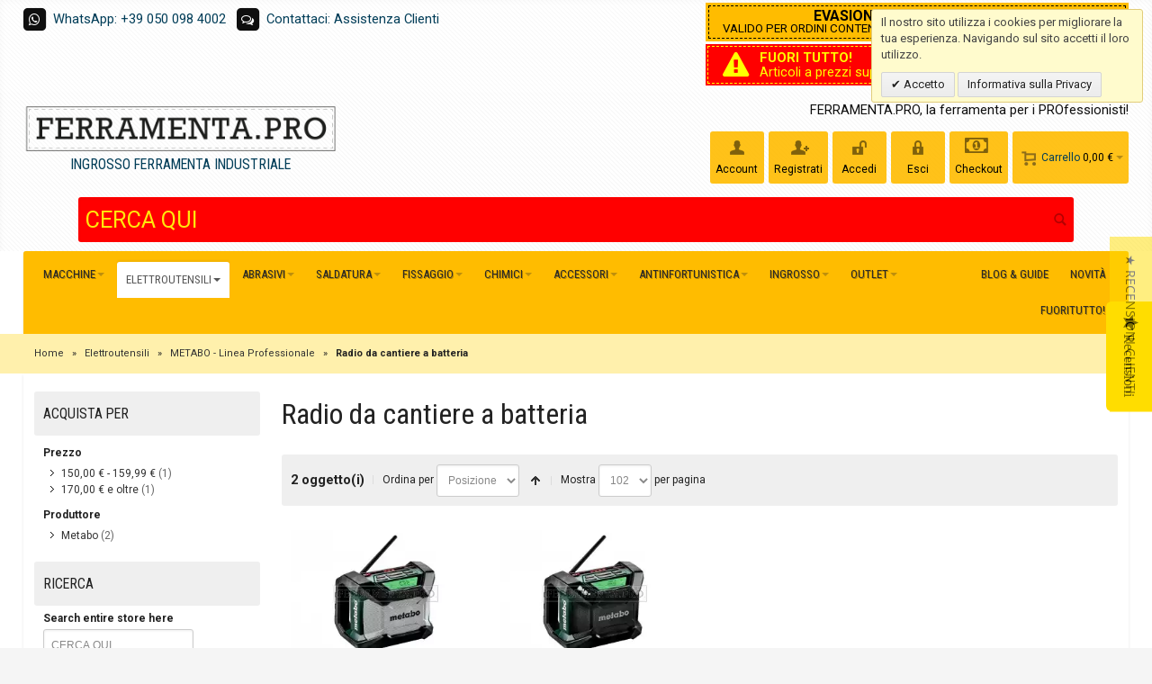

--- FILE ---
content_type: text/html; charset=utf-8
request_url: https://www.ferramenta.pro/elettroutensili/metabo-linea-professionale/radio-da-cantiere-a-batteria/
body_size: 30265
content:
<!DOCTYPE html PUBLIC "-//W3C//DTD XHTML 1.0 Strict//EN" "http://www.w3.org/TR/xhtml1/DTD/xhtml1-strict.dtd">
<html xmlns="http://www.w3.org/1999/xhtml" xml:lang="it" lang="it">
<head>
<meta http-equiv="Content-Type" content="text/html; charset=utf-8"/>
<title>Radio da cantiere a batteria - METABO - Linea Professionale - Elettroutensili | FERRAMENTA.PRO</title>
<meta name="viewport" content="width=device-width, initial-scale=1, maximum-scale=1"/>
<meta name="description" content="Ampia gamma di prodotti: forni per fucinatura, elettroutensili professionali, prodotti abrasivi, macchine e accessori per la saldatura, materiale antinfortunistico, prodotti chimici spray, compressori e impianti di distribuzione aria, gruppi elettrogeni, impianti di aspirazione e depurazione, lame per segatrici e cesoie e utensili per piegatrici e punzonatrici."/>
<meta name="keywords" content="prodotti, elettroutensili professionali, elettroutensili, abrasivi, macchine, saldatura, accessori, forni, fucinatura, antinortunistica, materiali, prodotti chimici, compressori, aspirazione, distribuzione aria, gruppi elettrogeni, depurazione, lame, segatrici, cesoie, utensili, piegatrici, punzonatrici, macchine utensili, nuove, usate, lavorazione lamiere, lamiere, taglio laser, sagomatrici, evolution, bosch, fimer, fisher, elematic, vmd, pigal, rosver, dollmar, torcia, mig, tig, prezzo, dischi, attrezzature, abrasivi, accessori, utensili, taglio, carrello, prodotti, confronta, punta, spedizione, amp, tag, bosch, listino, ordini, vendita, pagamenti, acciaio, foratura, chimici, store, hss, fascette, molata, rettificata, macchine, evolution, integralmente, plus, sds, alessandro, professionale, confezione, tassello, lama, forni, 5mm, metallico, ancorante, multiconstruction, smerigliatrice, cablaggio, saldatura, fucinazione, ugello, antinfortunistica, fast, grinder, italia, saldatrici, angolare, 180mm, nylon, protettiva, 230mm, vite, evo180, evo, solventi, cromato, system, 115mm, fissaggio, evo230, soges, vmd, hdx, cilindrico, diffusore, gas, monouso, informazioni, maschera, 400ml, guanto, t21, torce, fimer, 355mm, batteria, silicone, ricerca, diluente, filtrante, satinatrice, levigatrice, bullone, lamellare, inox, trapano, nastro, metallo, evo355, vetri, testa, guidafilo, codolo, motore, manuale, elicoidale, nitro, rame, zirconio, alluminio, esagonale, facciale, sme, tubetto, lenti, t11, mascherina, barra, raptor, dado, elettroutensili, dritta, incolore, ambition, filettata, gws, rondella, occhiali, acquistane, articoli, velocita, velocità, chrome, fibra, conchiglia, sacit, sega, vanadium, dipendenti, antinebbia, inverter, 98x75mm, potenza, safety, multiuso, portatile, muratura, sverdil, pinza, fresatrice, ancoraggi, valvola, valigia, avvitatore, elematic, sperian, cuffia, chiave, circolare, lubrificante, pronto, soccorso, spray, giri, universale, boxx, industria, tasselleria, 100pz, lucidatrice, ehd, gsr, tubi, willson, ffp1, detergente, box, dli, smd, antirumore, cutter, honeywell, legno, pacco, reintegro, din, bussola, industriale, retinata, dlf, elettrici, max, disossidante, connessioni, cassetta, filtro, combinata, sdg, 317n, aritalia, fimer saldatrici, saldatrici fimer, saldatrice fimer, fast grinder, trapano professionale, bosch gsb 19-2 re, maschera per saldatura automatica, avvitatore professionale, gws 7-115 e professional, bosch gws 7-115, bosch gsb 16 re, gsb 19-2 re professional, tessuto laminato, grafite lubrificante, bosch gws 660, bosch linea blu, fimer, listino prezzi bosch, diluente nitro, gws 660, gsb 19-2 re, vetri inattinici, bosch gsb, mig 26, silicone acetico universale, antinfortunistica, lattice di gomma naturale, levigatrice per muri prezzi, barra filettata, listino prezzi bosch elettroutensili, gsb 19-2 rea professional, bosch multi construction, satinatrice, avz 70 rt, bosch gws 8-125, gdr 10, utensili e attrezzature, lame per taglio acciaio, gbm 10 re professional, bosch blu professional, elettroutensili bosch linea blu, fascette per cablaggio, bosch gws 7-115 e, gws 8-125, silicone acetico prezzi, fimer saldatrici prezzi, bosch gsb 16, utensili per cartongesso, gsb19-2re, smerigliatrice bosch gws, neo eco, antinfortunistica online, satinatura, bosch serie blu, bosch gsr 14.4-2-li professional, bosch gsb 1600 re, soges saldatura, gws 660 bosch, prezzo vetro temperato, vmd, bosch gsr, bosch gws 7-115 e professional, smerigliatrice prezzo, bosch gbm, fimer t152, levigatrice per muri bosch, gsr 18v-li, vendita grinder, diluente nitro antinebbia, gws 7-115, elettrodi tungsteno, smerigliatrice bosch, inox spray, 50/400, gbm 6 re, disossidante contatti elettrici, smerigliatrice assiale, sas 100 review, gpo 14 ce professional, trapano bosch gsb 19-2 re, moretti forni, gbm 6 re professional, bosch blu, storelib 12, vetro temperato prezzo, lubrificante per serrature, bussola retinata, bosch gsb 19-2re, mig 25, 200 x 4, trapani a percussione bosch prezzi, gomme naturali e lattice, mac-tuk, elettroutensili professionali, 160 x 12, cavi online, bosch gbm 10 re, torcia tig, 20/400, 10 re, bosch gws 22-230 jh, trapano avvitatore professionale, frasi con acquaragia, 140 x 6, diluente sintetico, frimar saldatrici, bosch gsb 16 re professional, avvitatori professionali a batteria, bosch listino prezzi, pasta lavamani, cablatura, zend_validate_db_recordexists, pappagallo utensile, 115e, bosch gsb 19-2 re professional, gbm 10, lubrificante grafite, gsb 19-2, fimer inverter, contatti elettrici, bosch gsb 16re, gws 22-230 jh, peltor h4, mach1, src green power, taglio legno, etaf, gws660, gsb 16 re, lucidatura policarbonato, bosch gsr 14, bilsom.com, bilsom, t167, gsb 16 re professional, gws22-230jh, inox 301, 200 x 3, bosch gws 660 professional, bosch gsr 18 v-li, gsb 19-2 rea, pistola per schiuma poliuretanica, tasselli per cartongesso, vetro temperato prezzi, gws 22-230jh, bosch gws 6-125, levigatrice per muri, dischi alluminio, abrasivionline, bosch gbm 6 re, ft15, disossidante per contatti elettrici, trapano a percussione professionale, bosch gws 7-115 professional, bosch gsr 14 4-2-li, rettificata, avvitatore a batteria professionale, troncatrice manuale, 4 ar, guanti monouso in lattice, silcoflex, t21 lt, gbm 10 re, grasso al litio, bosch gbh36, viking v1, ffp2 nr d, bosch gsb16re, aspiratore industriale prezzi, bosch gbm 6 re professional, trapano professionale bosch, &amp;#x85, lvt, bosch sds plus, sigill, lucidatrice professionale, p'9220, smerigliatrice bosch gws 22-230, hss-g, gws 7-115 professional, 8 * 90, pulivetro, bosch sds, maschera per saldatura, bosch gsr 18, spray impermeabilizzante, maschera saldatore, chrome vanadium, oleoso, 355mm, maschera per saldare, levigatrice a nastro, multiple ie, smd kit, disossidante, pulsafe, 355 mm, gws 7-115 e, bosch gsb 19-2 rea, categoria ab, hss g, gsr 18, bosch 7-115 e, cutter professionale, 500/18, 24db, venitex, pelle crosta, "/>
<meta name="robots" content="INDEX,FOLLOW"/>
<link rel="icon" href="https://www.ferramenta.pro/media/favicon/websites/4/ferramentapro_favicon_1.png" type="image/x-icon"/>
<link rel="shortcut icon" href="https://www.ferramenta.pro/media/favicon/websites/4/ferramentapro_favicon_1.png" type="image/x-icon"/>
<link rel="stylesheet" type="text/css" href="https://www.ferramenta.pro/media/css_secure/A.65a154a14e0038ab3c14c006d25af8dc.css.pagespeed.cf.rnEuq2-UwG.css"/>
<link rel="stylesheet" type="text/css" href="https://www.ferramenta.pro/media/css_secure/c30d93d3152be90b48d876221b49f81a.css" media="all"/>
<link rel="stylesheet" type="text/css" href="https://www.ferramenta.pro/media/css_secure/A.5ac6dd1b364199fe472a67facbcd14cb.css.pagespeed.cf._mKBMhoEK2.css" media="print"/>
<link href="https://www.ferramenta.pro/rss/catalog/new/store_id/8/" title="Nuovi prodotti" rel="alternate" type="application/rss+xml"/>
<link href="https://www.ferramenta.pro/rss/catalog/special/store_id/8/cid/0/" title="Prodotti speciali" rel="alternate" type="application/rss+xml"/>
<link rel="canonical" href="https://www.ferramenta.pro/elettroutensili/metabo-linea-professionale/radio-da-cantiere-a-batteria/"/>
<!--[if IE]>
<link rel="stylesheet" type="text/css" href="https://www.ferramenta.pro/media/css_secure/ee3c6d1475aa5932877ec89530e09503.css" media="all" />
<![endif]-->
<!--[if lte IE 7]>
<link rel="stylesheet" type="text/css" href="https://www.ferramenta.pro/media/css_secure/288a46b1b969efb72e88d059aa26c44b.css" media="all" />
<![endif]-->
<!--[if lte IE 8]>
<link rel="stylesheet" type="text/css" href="https://www.ferramenta.pro/media/css_secure/0b3c224f31a778ae34932e9567e9739c.css" media="all" />
<![endif]-->
<noscript><img height="1" width="1" style="display:none" src="https://www.facebook.com/tr?id=944335265632120&ev=PageView&noscript=1&cd[source]=magento&cd[version]=1.9.2.3&cd[pluginVersion]=2.2.4&a=exmagento-1.9.2.3-2.2.4"/></noscript>
<style type="text/css">.header-container2{background-image:url(https://www.ferramenta.pro/media/wysiwyg/infortis/fortis/_patterns/default/1.png)}.footer-container{background-image:url(https://www.ferramenta.pro/media/wysiwyg/infortis/fortis/_patterns/default/grain1.png)}</style><style>.product-image-wrapper{min-height:180px}</style>
<style>.tooltip{position:relative}.tooltip .tooltiptext{visibility:hidden;background-color:#000;color:#fff;text-align:center;border-radius:4px;padding:3px 10px;position:absolute;z-index:500;bottom:120%;left:0;max-width:100%;white-space:normal;font-weight:200;font-family:'Roboto',sans-serif;font-size:10pt;line-height:11pt;padding-bottom:5px}.tooltip .tooltiptext::after{content:"";position:absolute;top:100%;left:50%;margin-left:-5px;border-width:5px;border-style:solid;border-color:#000 transparent transparent transparent}.tooltip:hover .tooltiptext{visibility:visible}</style>
<meta name="theme-color" content="#ffbc00">
</head>
<body class=" catalog-category-view shadow categorypath-elettroutensili-metabo-linea-professionale-radio-da-cantiere-a-batteria- category-radio-da-cantiere-a-batteria "><noscript><meta HTTP-EQUIV="refresh" content="0;url='https://www.ferramenta.pro/elettroutensili/metabo-linea-professionale/radio-da-cantiere-a-batteria/?PageSpeed=noscript'" /><style><!--table,div,span,font,p{display:none} --></style><div style="display:block">Please click <a href="https://www.ferramenta.pro/elettroutensili/metabo-linea-professionale/radio-da-cantiere-a-batteria/?PageSpeed=noscript">here</a> if you are not redirected within a few seconds.</div></noscript>
<div id="root-wrapper">
<div class="wrapper">
<noscript>
<div class="global-site-notice noscript">
<div class="notice-inner">
<p>
<strong>JavaScript seems to be disabled in your browser.</strong><br/>
Devi abilitare JavaScript nel tuo browser per utlizzare le funzioni di questo sito. </p>
</div>
</div>
</noscript>
<div class="page">
<div class="header-container" id="top">
<div class="header-container2">
<div class="header-container3">
<div class="header-top-container">
<div class="header-top header container clearer stretched">
<div class="grid-full">
<div class="block_header_top_left item item-left"><p> <span class="fa-stack fa-sm"> <i class="fa fa-square fa-stack-2x">&nbsp;</i> <i class="fa fa-whatsapp fa-stack-1x fa-inverse">&nbsp;</i> </span> <a href="https://wa.me/390500984002">WhatsApp: +39 050 098 4002</a> &nbsp; <span class="fa-stack fa-sm"> <i class="fa fa-square fa-stack-2x">&nbsp;</i> <i class="fa fa-comments-o fa-stack-1x fa-inverse">&nbsp;</i> </span> <a class="livechatlink" onclick="javascript:window.open('http://assistenza.ferramenta.pro/visitor/FerramentaPRO/LiveChat/Chat/Request/_sessionID=/_promptType=chat/_proactive=0/_randomNumber=c4kkd3dec20im3fm58jps3hnbtzt43jn/_fullName=/_email=/', 'livechatwin', 'toolbar=0,location=0,directories=0,status=1,menubar=0,scrollbars=0,resizable=1,width=600,height=680');" href="javascript: void(0);">Contattaci: Assistenza Clienti</a></p></div>
<div class="block_header_top_right item item-right"><p><div class="widget widget-static-block"></div>
<div class="widget widget-static-block"><div style="background-color: #ffbc00; color: black; text-align: center; font-family: Roboto; font-size: 12pt; line-height: 10pt; padding: 3px; margin-bottom: 3px;">
<div style="border: 1px dashed black; padding: 4px; padding-left: 15px; padding-right: 15px;"><b>EVASIONE ORDINI IN 24-48 ORE</b><br/><span style="font-size: 10pt; line-height: 10pt;"><span>VALIDO PER ORDINI CONTENENTI SOLO ARTICOLI IN PRONTA CONSEGNA</span><br/></span></div>
</div></div>
<div class="widget widget-static-block"></div>
<div class="widget widget-static-block"></div>
<div class="widget widget-static-block"></div>
<div class="widget widget-static-block"></div>
<div class="widget widget-static-block"><a href="https://www.ferramenta.pro/speciali/fuoritutto">
<div style="background-color: #f00; color: yellow; text-align: center; font-family: Roboto; font-size: 11pt; line-height: 12pt; padding: 2px; margin-bottom: 5px;">
<div style="border: 1px dashed yellow; padding: 4px; padding-left: 15px; padding-right: 15px;">
<table class="cart-table" style="width: 100%;">
<tbody>
<tr>
<td><i class="fa fa-exclamation-triangle fa-fw fa-2x" style="color: yellow; margin-top: 2px;">&nbsp;</i></td>
<td style="color: yellow; "><b>FUORI TUTTO!</b> <br/> Articoli a prezzi super scontati per fine assortimento</td>
</tr>
</tbody>
</table>
</div>
</div>
</a></div>
</p></div>
</div>
</div>
</div>
<div class="header-primary-container">
<div class="header-primary header container stretched">
<div class="grid-full">
<div class="v-grid-container">
<div class="logo-wrapper grid12-4 v-grid">
<a href="https://www.ferramenta.pro/" title="FERRAMENTA.PRO" class="logo"><strong>FERRAMENTA.PRO</strong><img src="https://www.ferramenta.pro/skin/frontend/base/default/images/ferramentapro.png" alt="FERRAMENTA.PRO"/><br/><center><h4 style="margin:0;">INGROSSO FERRAMENTA INDUSTRIALE</h4></center></a>
</div>
<div class="user-menu clearer grid12-8 v-grid um-fortis um-icons-label-top um-animate-icons">
<div class="user-menu-top clearer">
<div class="item item-right hide-below-768">
<p class="welcome-msg">FERRAMENTA.PRO, la ferramenta per i PROfessionisti! </p>
</div>
</div>
<div id="mini-cart" class="dropdown is-empty" onclick="location.href='https://www.ferramenta.pro/checkout/cart/';" style="cursor:pointer">
<div class="dropdown-toggle cover" title="Non hai articoli nel carrello." onclick="location.href='https://www.ferramenta.pro/checkout/cart/';">
<div class="feature-icon-hover" style="cursor:pointer">
<span class="first close-to-text force-no-bg-color icon i-cart">&nbsp;</span>
<div class="name"><a href="https://www.ferramenta.pro/checkout/cart/ "> Carrello </a></div>
<div class="empty"><span class="price">0,00 €</span></div>
<span class="caret">&nbsp;</span>
</div>
</div>
<div class="dropdown-menu left-hand block">
<div class="block-content-inner">
<div class="empty">Non hai articoli nel carrello.</div>
</div>
</div>
</div>
<div class="top-links">
<ul class="links">
<li id="top-link-account" class=" first"><a class="feature-icon-hover" title="Account" href="https://www.ferramenta.pro/customer/account/"> <span class="icon force-no-bg-color i-account">&nbsp;</span> <span class="label">Account</span> </a></li>
<li id="top-link-signup" class=" last"><a class="feature-icon-hover" title="Registrati" href="https://www.ferramenta.pro/customer/account/create/"> <span class="icon force-no-bg-color i-signup">&nbsp;</span> <span class="label">Registrati</span> </a></li>
<li id="top-link-login"><a class="feature-icon-hover" title="Accedi" href="https://www.ferramenta.pro/customer/account/login/"> <span class="icon force-no-bg-color i-login">&nbsp;</span> <span class="label">Accedi</span> </a></li>
<li id="top-link-login"><a class="feature-icon-hover" title="Accedi" href="https://www.ferramenta.pro/customer/account/logout/"> <span class="icon force-no-bg-color i-logout">&nbsp;</span> <span class="label">Esci</span> </a></li>
<li><a class="top-link-checkout" title="Checkout" href="https://www.ferramenta.pro/onepage/"> <span class="icon force-no-bg-color fa fa-money fa-2x">&nbsp;</span> <span class="label">Checkout</span> </a></li>
</ul> </div>
</div>
</div>
<div class="search-wrapper search-wrapper-mobile search-wrapper-inline search-wrapper-small item" style="margin-top:15px; margin-left:5%; margin-right:5%; width:90%;">
<form id="search_mini_form" action="https://www.ferramenta.pro/catalogsearch/result/">
<fieldset>
<legend>Search Site</legend>
<div class="mini-search form-search">
<div id="searchajaxico" class=""></div>
<label for="search">Cerca:</label>
<input id="search" type="text" class="input-text" name="q" value="CERCA QUI" style="height:50px; font-size:19pt; font-family:Roboto"/>
<button type="button" style="height:50px" title="Ricerca" class="button">
<span><span>Ricerca</span></span>
</button>
</div>
</fieldset>
</form>
</div>
</div>
</div>
</div>
<div class="nav-container">
<div class="nav container clearer stretched has-bg show-bg has-bg">
<div class="mobnav-trigger-wrapper grid-full">
<a class="mobnav-trigger" href="#">
<span class="trigger-icon"><span class="line"></span><span class="line"></span><span class="line"></span></span>
<span>Menu</span>
</a>
</div>
<ul id="nav" class="grid-full nav-regular opt-fx-fade-inout opt-sb0">
<li class="nav-item level0 nav-1 level-top first nav-item--parent mega nav-item--only-subcategories parent"><a href="https://www.ferramenta.pro/macchine-e-accessori/" class="level-top"><span>Macchine</span><span class="caret">&nbsp;</span></a><span class="opener">&nbsp;</span><div class="nav-panel--dropdown nav-panel full-width"><div class="nav-panel-inner"><div class="nav-block--center grid12-12"><ul class="level0 nav-submenu nav-submenu--mega dd-itemgrid dd-itemgrid-2col"><li class="nav-item level1 nav-1-1 first nav-item--only-subcategories parent"><a href="https://www.ferramenta.pro/macchine-e-accessori/macchine-utensili-e-attrezzature/"><span>Macchine Utensili e Attrezzature</span><span class="caret">&nbsp;</span></a><span class="opener">&nbsp;</span><ul class="level1 nav-submenu nav-panel"><li class="nav-item level2 nav-1-1-1 first classic"><a href="https://www.ferramenta.pro/macchine-e-accessori/macchine-utensili-e-attrezzature/attrezzature-per-ferro-battuto/"><span>Attrezzature per Ferro Battuto<span class="cat-label cat-label-label2">Promo!</span></span></a></li><li class="nav-item level2 nav-1-1-2 classic"><a href="https://www.ferramenta.pro/macchine-e-accessori/macchine-utensili-e-attrezzature/trapani-e-fresatrici/"><span>Trapani e Fresatrici</span></a></li><li class="nav-item level2 nav-1-1-3 classic"><a href="https://www.ferramenta.pro/macchine-e-accessori/macchine-utensili-e-attrezzature/segatrici-e-troncatrici/"><span>Segatrici e Troncatrici</span></a></li><li class="nav-item level2 nav-1-1-4 classic"><a href="https://www.ferramenta.pro/macchine-e-accessori/macchine-utensili-e-attrezzature/macchine-lavorazione-lamiera/"><span>Macchine Lavorazione Lamiera</span></a></li><li class="nav-item level2 nav-1-1-5 classic"><a href="https://www.ferramenta.pro/macchine-e-accessori/macchine-utensili-e-attrezzature/levigatrici-molatrici-e-pulitrici/"><span>Levigatrici, Molatrici e Pulitrici</span></a></li><li class="nav-item level2 nav-1-1-6 classic"><a href="https://www.ferramenta.pro/macchine-e-accessori/macchine-utensili-e-attrezzature/attrezzature-per-sollevamento/"><span>Attrezzature per Sollevamento</span></a></li><li class="nav-item level2 nav-1-1-7 classic"><a href="https://www.ferramenta.pro/macchine-e-accessori/macchine-utensili-e-attrezzature/saldatrici/"><span>Saldatrici<span class="cat-label cat-label-label2">Promo!</span></span></a></li><li class="nav-item level2 nav-1-1-8 last classic"><a href="https://www.ferramenta.pro/macchine-e-accessori/macchine-utensili-e-attrezzature/compressori/"><span>Compressori</span></a></li></ul></li><li class="nav-item level1 nav-1-2 last nav-item--only-subcategories parent"><a href="https://www.ferramenta.pro/macchine-e-accessori/accessori-per-macchine-ed-elettroutensili/"><span>Accessori per Macchine ed Elettroutensili</span><span class="caret">&nbsp;</span></a><span class="opener">&nbsp;</span><ul class="level1 nav-submenu nav-panel"><li class="nav-item level2 nav-1-2-9 first classic"><a href="https://www.ferramenta.pro/macchine-e-accessori/accessori-per-macchine-ed-elettroutensili/mandrini-e-coni/"><span>Mandrini e Coni<span class="cat-label cat-label-label1">Novità!</span></span></a></li><li class="nav-item level2 nav-1-2-10 last classic"><a href="https://www.ferramenta.pro/macchine-e-accessori/accessori-per-macchine-ed-elettroutensili/utensili-da-tornio/"><span>Utensili da Tornio</span></a></li></ul></li></ul></div></div></div></li><li class="nav-item level0 nav-2 active level-top nav-item--parent mega nav-item--only-subcategories parent"><a href="https://www.ferramenta.pro/elettroutensili/" class="level-top"><span>Elettroutensili</span><span class="caret">&nbsp;</span></a><span class="opener">&nbsp;</span><div class="nav-panel--dropdown nav-panel full-width"><div class="nav-panel-inner"><div class="nav-block--center grid12-12"><ul class="level0 nav-submenu nav-submenu--mega dd-itemgrid dd-itemgrid-6col"><li class="nav-item level1 nav-2-1 active first nav-item--only-subcategories parent"><a href="https://www.ferramenta.pro/elettroutensili/metabo-linea-professionale/"><span>METABO - Linea Professionale</span><span class="caret">&nbsp;</span></a><span class="opener">&nbsp;</span><ul class="level1 nav-submenu nav-panel"><li class="nav-item level2 nav-2-1-1 first classic"><a href="https://www.ferramenta.pro/elettroutensili/metabo-linea-professionale/aspiratori/"><span>Aspiratori</span></a></li><li class="nav-item level2 nav-2-1-2 classic"><a href="https://www.ferramenta.pro/elettroutensili/metabo-linea-professionale/avvitatori/"><span>Avvitatori</span></a></li><li class="nav-item level2 nav-2-1-3 classic"><a href="https://www.ferramenta.pro/elettroutensili/metabo-linea-professionale/fresatrici/"><span>Fresatrici</span></a></li><li class="nav-item level2 nav-2-1-4 classic"><a href="https://www.ferramenta.pro/elettroutensili/metabo-linea-professionale/giubbotti-riscaldati/"><span>Giubbotti Riscaldati</span></a></li><li class="nav-item level2 nav-2-1-5 classic"><a href="https://www.ferramenta.pro/elettroutensili/metabo-linea-professionale/graffatrici/"><span>Graffatrici</span></a></li><li class="nav-item level2 nav-2-1-6 classic"><a href="https://www.ferramenta.pro/elettroutensili/metabo-linea-professionale/kit-batterie-e-set-base/"><span>Kit Batterie e Set Base</span></a></li><li class="nav-item level2 nav-2-1-7 classic"><a href="https://www.ferramenta.pro/elettroutensili/metabo-linea-professionale/kit-combo/"><span>Kit Combo</span></a></li><li class="nav-item level2 nav-2-1-8 classic"><a href="https://www.ferramenta.pro/elettroutensili/metabo-linea-professionale/levigatrici/"><span>Levigatrici</span></a></li><li class="nav-item level2 nav-2-1-9 classic"><a href="https://www.ferramenta.pro/elettroutensili/metabo-linea-professionale/lime/"><span>Lime</span></a></li><li class="nav-item level2 nav-2-1-10 classic"><a href="https://www.ferramenta.pro/elettroutensili/metabo-linea-professionale/lucidatrici/"><span>Lucidatrici</span></a></li><li class="nav-item level2 nav-2-1-11 classic"><a href="https://www.ferramenta.pro/elettroutensili/metabo-linea-professionale/martelli/"><span>Martelli</span></a></li><li class="nav-item level2 nav-2-1-12 classic"><a href="https://www.ferramenta.pro/elettroutensili/metabo-linea-professionale/misuratori/"><span>Misuratori</span></a></li><li class="nav-item level2 nav-2-1-13 classic"><a href="https://www.ferramenta.pro/elettroutensili/metabo-linea-professionale/multitool/"><span>Multitool</span></a></li><li class="nav-item level2 nav-2-1-14 classic"><a href="https://www.ferramenta.pro/elettroutensili/metabo-linea-professionale/pialle/"><span>Pialle</span></a></li><li class="nav-item level2 nav-2-1-15 classic"><a href="https://www.ferramenta.pro/elettroutensili/metabo-linea-professionale/pistole/"><span>Pistole</span></a></li><li class="nav-item level2 nav-2-1-16 classic"><a href="https://www.ferramenta.pro/elettroutensili/metabo-linea-professionale/satinatrici/"><span>Satinatrici</span></a></li><li class="nav-item level2 nav-2-1-17 classic"><a href="https://www.ferramenta.pro/elettroutensili/metabo-linea-professionale/scanalatori/"><span>Scanalatori</span></a></li><li class="nav-item level2 nav-2-1-18 classic"><a href="https://www.ferramenta.pro/elettroutensili/metabo-linea-professionale/seghe/"><span>Seghe</span></a></li><li class="nav-item level2 nav-2-1-19 classic"><a href="https://www.ferramenta.pro/elettroutensili/metabo-linea-professionale/smerigliatrici/"><span>Smerigliatrici</span></a></li><li class="nav-item level2 nav-2-1-20 classic"><a href="https://www.ferramenta.pro/elettroutensili/metabo-linea-professionale/speciali/"><span>Speciali</span></a></li><li class="nav-item level2 nav-2-1-21 classic"><a href="https://www.ferramenta.pro/elettroutensili/metabo-linea-professionale/tagliasiepi/"><span>Tagliasiepi</span></a></li><li class="nav-item level2 nav-2-1-22 classic"><a href="https://www.ferramenta.pro/elettroutensili/metabo-linea-professionale/trapani/"><span>Trapani</span></a></li><li class="nav-item level2 nav-2-1-23 classic"><a href="https://www.ferramenta.pro/elettroutensili/metabo-linea-professionale/troncatrici/"><span>Troncatrici</span></a></li><li class="nav-item level2 nav-2-1-24 classic"><a href="https://www.ferramenta.pro/elettroutensili/metabo-linea-professionale/pick-mix-18v/"><span>Pick + Mix 18V<span class="cat-label cat-label-label2">Promo!</span></span></a></li><li class="nav-item level2 nav-2-1-25 classic"><a href="https://www.ferramenta.pro/elettroutensili/metabo-linea-professionale/accessori/"><span>Accessori</span></a></li><li class="nav-item level2 nav-2-1-26 classic"><a href="https://www.ferramenta.pro/elettroutensili/metabo-linea-professionale/miscelatori/"><span>Miscelatori</span></a></li><li class="nav-item level2 nav-2-1-27 classic"><a href="https://www.ferramenta.pro/elettroutensili/metabo-linea-professionale/unita-di-foratura-elettromagnetica/"><span>Unità di foratura elettromagnetica</span></a></li><li class="nav-item level2 nav-2-1-28 classic"><a href="https://www.ferramenta.pro/elettroutensili/metabo-linea-professionale/trapani-a-percussione/"><span>Trapani a percussione</span></a></li><li class="nav-item level2 nav-2-1-29 classic"><a href="https://www.ferramenta.pro/elettroutensili/metabo-linea-professionale/trockenbauschrauber/"><span>Trockenbauschrauber</span></a></li><li class="nav-item level2 nav-2-1-30 classic"><a href="https://www.ferramenta.pro/elettroutensili/metabo-linea-professionale/avvitatori-a-massa-battente/"><span>Avvitatori a massa battente</span></a></li><li class="nav-item level2 nav-2-1-31 classic"><a href="https://www.ferramenta.pro/elettroutensili/metabo-linea-professionale/bohrhammer/"><span>Bohrhämmer</span></a></li><li class="nav-item level2 nav-2-1-32 classic"><a href="https://www.ferramenta.pro/elettroutensili/metabo-linea-professionale/martelli-combinati/"><span>Martelli combinati</span></a></li><li class="nav-item level2 nav-2-1-33 classic"><a href="https://www.ferramenta.pro/elettroutensili/metabo-linea-professionale/multihammer/"><span>Multihämmer</span></a></li><li class="nav-item level2 nav-2-1-34 classic"><a href="https://www.ferramenta.pro/elettroutensili/metabo-linea-professionale/meisselhammer/"><span>Meißelhämmer</span></a></li><li class="nav-item level2 nav-2-1-35 classic"><a href="https://www.ferramenta.pro/elettroutensili/metabo-linea-professionale/smerigliatrice-angolare-a-testa-ribassata/"><span>Smerigliatrice angolare a testa ribassata</span></a></li><li class="nav-item level2 nav-2-1-36 classic"><a href="https://www.ferramenta.pro/elettroutensili/metabo-linea-professionale/smerigliatrici-angolari-classe-compatta/"><span>Smerigliatrici angolari classe compatta</span></a></li><li class="nav-item level2 nav-2-1-37 classic"><a href="https://www.ferramenta.pro/elettroutensili/metabo-linea-professionale/smerigliatrici-angolari-classe-superiore/"><span>Smerigliatrici angolari classe superiore</span></a></li><li class="nav-item level2 nav-2-1-38 classic"><a href="https://www.ferramenta.pro/elettroutensili/metabo-linea-professionale/lucidatrici-angolari/"><span>Lucidatrici angolari</span></a></li><li class="nav-item level2 nav-2-1-39 classic"><a href="https://www.ferramenta.pro/elettroutensili/metabo-linea-professionale/levigatrici-ad-acqua/"><span>Levigatrici ad acqua</span></a></li><li class="nav-item level2 nav-2-1-40 classic"><a href="https://www.ferramenta.pro/elettroutensili/metabo-linea-professionale/lime-a-nastro/"><span>Lime a nastro</span></a></li><li class="nav-item level2 nav-2-1-41 classic"><a href="https://www.ferramenta.pro/elettroutensili/metabo-linea-professionale/levigatrici-a-nastro-per-tubi/"><span>Levigatrici a nastro per tubi</span></a></li><li class="nav-item level2 nav-2-1-42 classic"><a href="https://www.ferramenta.pro/elettroutensili/metabo-linea-professionale/levigatrici-per-saldature-ad-angolo/"><span>Levigatrici per saldature ad angolo</span></a></li><li class="nav-item level2 nav-2-1-43 classic"><a href="https://www.ferramenta.pro/elettroutensili/metabo-linea-professionale/troncatrici-a-mola-per-metallo/"><span>Troncatrici a mola per metallo</span></a></li><li class="nav-item level2 nav-2-1-44 classic"><a href="https://www.ferramenta.pro/elettroutensili/metabo-linea-professionale/smerigliatrici-diritte/"><span>Smerigliatrici diritte</span></a></li><li class="nav-item level2 nav-2-1-45 classic"><a href="https://www.ferramenta.pro/elettroutensili/metabo-linea-professionale/rifilatori-fresatrici/"><span>Rifilatori fresatrici</span></a></li><li class="nav-item level2 nav-2-1-46 classic"><a href="https://www.ferramenta.pro/elettroutensili/metabo-linea-professionale/seghe-circolari/"><span>Seghe circolari</span></a></li><li class="nav-item level2 nav-2-1-47 classic"><a href="https://www.ferramenta.pro/elettroutensili/metabo-linea-professionale/seghetti-alternativi/"><span>Seghetti alternativi</span></a></li><li class="nav-item level2 nav-2-1-48 classic"><a href="https://www.ferramenta.pro/elettroutensili/metabo-linea-professionale/seghe-diritte/"><span>Seghe diritte</span></a></li><li class="nav-item level2 nav-2-1-49 classic"><a href="https://www.ferramenta.pro/elettroutensili/metabo-linea-professionale/levigatrici-a-nastro/"><span>Levigatrici a nastro</span></a></li><li class="nav-item level2 nav-2-1-50 classic"><a href="https://www.ferramenta.pro/elettroutensili/metabo-linea-professionale/levigatrici-orbitali/"><span>Levigatrici orbitali</span></a></li><li class="nav-item level2 nav-2-1-51 classic"><a href="https://www.ferramenta.pro/elettroutensili/metabo-linea-professionale/levigatrici-combinate/"><span>Levigatrici combinate</span></a></li><li class="nav-item level2 nav-2-1-52 classic"><a href="https://www.ferramenta.pro/elettroutensili/metabo-linea-professionale/levigatrici-triangolari/"><span>Levigatrici triangolari</span></a></li><li class="nav-item level2 nav-2-1-53 classic"><a href="https://www.ferramenta.pro/elettroutensili/metabo-linea-professionale/levigatrici-roto-orbitali/"><span>Levigatrici roto-orbitali</span></a></li><li class="nav-item level2 nav-2-1-54 classic"><a href="https://www.ferramenta.pro/elettroutensili/metabo-linea-professionale/levigatrici-a-stelo/"><span>Levigatrici a stelo</span></a></li><li class="nav-item level2 nav-2-1-55 classic"><a href="https://www.ferramenta.pro/elettroutensili/metabo-linea-professionale/fresatrici-verticali-motori-per-fresare-e-rettificare/"><span>Fresatrici verticali, motori per fresare e rettificare</span></a></li><li class="nav-item level2 nav-2-1-56 classic"><a href="https://www.ferramenta.pro/elettroutensili/metabo-linea-professionale/frese-sverniciatrici/"><span>Frese sverniciatrici</span></a></li><li class="nav-item level2 nav-2-1-57 classic"><a href="https://www.ferramenta.pro/elettroutensili/metabo-linea-professionale/graffatrici-inchiodatrici/"><span>Graffatrici-inchiodatrici</span></a></li><li class="nav-item level2 nav-2-1-58 classic"><a href="https://www.ferramenta.pro/elettroutensili/metabo-linea-professionale/pistole-termiche/"><span>Pistole termiche</span></a></li><li class="nav-item level2 nav-2-1-59 classic"><a href="https://www.ferramenta.pro/elettroutensili/metabo-linea-professionale/pistole-incollatrici/"><span>Pistole incollatrici</span></a></li><li class="nav-item level2 nav-2-1-60 classic"><a href="https://www.ferramenta.pro/elettroutensili/metabo-linea-professionale/trapani-a-batteria/"><span>Trapani a batteria</span></a></li><li class="nav-item level2 nav-2-1-61 classic"><a href="https://www.ferramenta.pro/elettroutensili/metabo-linea-professionale/miscelatori-a-batteria/"><span>Miscelatori a batteria</span></a></li><li class="nav-item level2 nav-2-1-62 classic"><a href="https://www.ferramenta.pro/elettroutensili/metabo-linea-professionale/trapani-a-percussione-a-batteria/"><span>Trapani a percussione a batteria</span></a></li><li class="nav-item level2 nav-2-1-63 classic"><a href="https://www.ferramenta.pro/elettroutensili/metabo-linea-professionale/trapano-avvitatore-a-batteria/"><span>Trapano-avvitatore a batteria</span></a></li><li class="nav-item level2 nav-2-1-64 classic"><a href="https://www.ferramenta.pro/elettroutensili/metabo-linea-professionale/akku-trockenbauschrauber/"><span>Akku-Trockenbauschrauber</span></a></li><li class="nav-item level2 nav-2-1-65 classic"><a href="https://www.ferramenta.pro/elettroutensili/metabo-linea-professionale/avvitatore-a-massa-battente-a-batteria/"><span>Avvitatore a massa battente a batteria</span></a></li><li class="nav-item level2 nav-2-1-66 classic"><a href="https://www.ferramenta.pro/elettroutensili/metabo-linea-professionale/martelli-perforatori-a-batteria/"><span>Martelli perforatori a batteria</span></a></li><li class="nav-item level2 nav-2-1-67 classic"><a href="https://www.ferramenta.pro/elettroutensili/metabo-linea-professionale/maschiatrice-a-batteria/"><span>Maschiatrice a batteria</span></a></li><li class="nav-item level2 nav-2-1-68 classic"><a href="https://www.ferramenta.pro/elettroutensili/metabo-linea-professionale/smerigliatrice-angolare-a-testa-ribassata-a-batteria/"><span>Smerigliatrice angolare a testa ribassata a batteria</span></a></li><li class="nav-item level2 nav-2-1-69 classic"><a href="https://www.ferramenta.pro/elettroutensili/metabo-linea-professionale/smerigliatrice-angolare-a-batteria/"><span>Smerigliatrice angolare a batteria</span></a></li><li class="nav-item level2 nav-2-1-70 classic"><a href="https://www.ferramenta.pro/elettroutensili/metabo-linea-professionale/satinatrici-a-batteria/"><span>Satinatrici a batteria</span></a></li><li class="nav-item level2 nav-2-1-71 classic"><a href="https://www.ferramenta.pro/elettroutensili/metabo-linea-professionale/levigatrici-per-saldature-ad-angolo-a-batteria/"><span>Levigatrici per saldature ad angolo a batteria</span></a></li><li class="nav-item level2 nav-2-1-72 classic"><a href="https://www.ferramenta.pro/elettroutensili/metabo-linea-professionale/lima-a-nastro-a-batteria/"><span>Lima a nastro a batteria</span></a></li><li class="nav-item level2 nav-2-1-73 classic"><a href="https://www.ferramenta.pro/elettroutensili/metabo-linea-professionale/levigatrici-a-nastro-per-tubi-a-batteria/"><span>Levigatrici a nastro per tubi, a batteria</span></a></li><li class="nav-item level2 nav-2-1-74 classic"><a href="https://www.ferramenta.pro/elettroutensili/metabo-linea-professionale/smerigliatrici-diritte-a-batteria/"><span>Smerigliatrici diritte a batteria</span></a></li><li class="nav-item level2 nav-2-1-75 classic"><a href="https://www.ferramenta.pro/elettroutensili/metabo-linea-professionale/rifilatori-fresatrici-a-batteria/"><span>Rifilatori fresatrici a batteria</span></a></li><li class="nav-item level2 nav-2-1-76 classic"><a href="https://www.ferramenta.pro/elettroutensili/metabo-linea-professionale/akku-blindnietpistole/"><span>Akku-Blindnietpistole</span></a></li><li class="nav-item level2 nav-2-1-77 classic"><a href="https://www.ferramenta.pro/elettroutensili/metabo-linea-professionale/seghe-a-nastro-a-batteria/"><span>Seghe a nastro a batteria</span></a></li><li class="nav-item level2 nav-2-1-78 classic"><a href="https://www.ferramenta.pro/elettroutensili/metabo-linea-professionale/seghe-circolari-a-batteria/"><span>Seghe circolari a batteria</span></a></li><li class="nav-item level2 nav-2-1-79 classic"><a href="https://www.ferramenta.pro/elettroutensili/metabo-linea-professionale/akku-tischkreissagen/"><span>Akku-Tischkreissägen</span></a></li><li class="nav-item level2 nav-2-1-80 classic"><a href="https://www.ferramenta.pro/elettroutensili/metabo-linea-professionale/seghetti-alternativi-a-batteria/"><span>Seghetti alternativi a batteria</span></a></li><li class="nav-item level2 nav-2-1-81 classic"><a href="https://www.ferramenta.pro/elettroutensili/metabo-linea-professionale/seghe-diritte-a-batteria/"><span>Seghe diritte a batteria</span></a></li><li class="nav-item level2 nav-2-1-82 classic"><a href="https://www.ferramenta.pro/elettroutensili/metabo-linea-professionale/troncatrici-a-batteria/"><span>Troncatrici a batteria</span></a></li><li class="nav-item level2 nav-2-1-83 classic"><a href="https://www.ferramenta.pro/elettroutensili/metabo-linea-professionale/akku-hobel/"><span>Akku-Hobel</span></a></li><li class="nav-item level2 nav-2-1-84 classic"><a href="https://www.ferramenta.pro/elettroutensili/metabo-linea-professionale/multitool-a-batteria/"><span>Multitool a batteria</span></a></li><li class="nav-item level2 nav-2-1-85 classic"><a href="https://www.ferramenta.pro/elettroutensili/metabo-linea-professionale/pistola-a-cartucce-a-batteria/"><span>Pistola a cartucce a batteria</span></a></li><li class="nav-item level2 nav-2-1-86 classic"><a href="https://www.ferramenta.pro/elettroutensili/metabo-linea-professionale/lampade-a-batteria/"><span>Lampade a batteria</span></a></li><li class="nav-item level2 nav-2-1-87 classic"><a href="https://www.ferramenta.pro/elettroutensili/metabo-linea-professionale/tagliasiepi-a-batteria/"><span>Tagliasiepi a batteria</span></a></li><li class="nav-item level2 nav-2-1-88 active current classic"><a href="https://www.ferramenta.pro/elettroutensili/metabo-linea-professionale/radio-da-cantiere-a-batteria/"><span>Radio da cantiere a batteria</span></a></li><li class="nav-item level2 nav-2-1-89 classic"><a href="https://www.ferramenta.pro/elettroutensili/metabo-linea-professionale/aspiratore-a-batteria/"><span>Aspiratore a batteria</span></a></li><li class="nav-item level2 nav-2-1-90 classic"><a href="https://www.ferramenta.pro/elettroutensili/metabo-linea-professionale/soffiatore-a-batteria/"><span>Soffiatore a batteria</span></a></li><li class="nav-item level2 nav-2-1-91 classic"><a href="https://www.ferramenta.pro/elettroutensili/metabo-linea-professionale/ventilatore-a-batteria/"><span>Ventilatore a batteria</span></a></li><li class="nav-item level2 nav-2-1-92 classic"><a href="https://www.ferramenta.pro/elettroutensili/metabo-linea-professionale/adattatori-batteria-power/"><span>Adattatori batteria Power</span></a></li><li class="nav-item level2 nav-2-1-93 classic"><a href="https://www.ferramenta.pro/elettroutensili/metabo-linea-professionale/scanalatori-per-muri/"><span>Scanalatori per muri</span></a></li><li class="nav-item level2 nav-2-1-94 classic"><a href="https://www.ferramenta.pro/elettroutensili/metabo-linea-professionale/levigatrici-per-restauri/"><span>Levigatrici per restauri</span></a></li><li class="nav-item level2 nav-2-1-95 classic"><a href="https://www.ferramenta.pro/elettroutensili/metabo-linea-professionale/fresatrici-per-restauri/"><span>Fresatrici per restauri</span></a></li><li class="nav-item level2 nav-2-1-96 classic"><a href="https://www.ferramenta.pro/elettroutensili/metabo-linea-professionale/aspiratore-universale/"><span>Aspiratore universale</span></a></li><li class="nav-item level2 nav-2-1-97 classic"><a href="https://www.ferramenta.pro/elettroutensili/metabo-linea-professionale/smerigliatrici-doppie-da-banco/"><span>Smerigliatrici doppie da banco</span></a></li><li class="nav-item level2 nav-2-1-98 classic"><a href="https://www.ferramenta.pro/elettroutensili/metabo-linea-professionale/misuratori-di-distanza-a-laser/"><span>Misuratori di distanza a laser</span></a></li><li class="nav-item level2 nav-2-1-99 classic"><a href="https://www.ferramenta.pro/elettroutensili/metabo-linea-professionale/laser-a-punti/"><span>Laser a punti</span></a></li><li class="nav-item level2 nav-2-1-100 classic"><a href="https://www.ferramenta.pro/elettroutensili/metabo-linea-professionale/laser-a-lineare/"><span>Laser a lineare</span></a></li><li class="nav-item level2 nav-2-1-101 classic"><a href="https://www.ferramenta.pro/elettroutensili/metabo-linea-professionale/macchine-a-batteria-nel-kit/"><span>Macchine a batteria nel kit</span></a></li><li class="nav-item level2 nav-2-1-102 classic"><a href="https://www.ferramenta.pro/elettroutensili/metabo-linea-professionale/troncatrici-e-seghe-circolari-da-banco/"><span>Troncatrici e seghe circolari da banco</span></a></li><li class="nav-item level2 nav-2-1-103 classic"><a href="https://www.ferramenta.pro/elettroutensili/metabo-linea-professionale/seghe-da-banco/"><span>Seghe da banco</span></a></li><li class="nav-item level2 nav-2-1-104 classic"><a href="https://www.ferramenta.pro/elettroutensili/metabo-linea-professionale/seghe-a-nastro/"><span>Seghe a nastro</span></a></li><li class="nav-item level2 nav-2-1-105 classic"><a href="https://www.ferramenta.pro/elettroutensili/metabo-linea-professionale/impianti-di-aspirazione-trucioli/"><span>Impianti di aspirazione trucioli</span></a></li><li class="nav-item level2 nav-2-1-106 classic"><a href="https://www.ferramenta.pro/elettroutensili/metabo-linea-professionale/smerigliatrici-angolari/"><span>Smerigliatrici angolari</span></a></li><li class="nav-item level2 nav-2-1-107 classic"><a href="https://www.ferramenta.pro/elettroutensili/metabo-linea-professionale//"><span></span></a></li><li class="nav-item level2 nav-2-1-108 classic"><a href="https://www.ferramenta.pro/elettroutensili/metabo-linea-professionale/trapano-avvitatore-a-percussione-a-batteria/"><span>Trapano-avvitatore a percussione a batteria</span></a></li><li class="nav-item level2 nav-2-1-109 classic"><a href="https://www.ferramenta.pro/elettroutensili/metabo-linea-professionale/trapano/"><span>Trapano</span></a></li><li class="nav-item level2 nav-2-1-110 classic"><a href="https://www.ferramenta.pro/elettroutensili/metabo-linea-professionale/trapano-a-percussione/"><span>Trapano a percussione</span></a></li><li class="nav-item level2 nav-2-1-111 classic"><a href="https://www.ferramenta.pro/elettroutensili/metabo-linea-professionale/smerigliatrici-angolari-e-a-batteria/"><span>Smerigliatrici angolari e a batteria</span></a></li><li class="nav-item level2 nav-2-1-112 classic"><a href="https://www.ferramenta.pro/elettroutensili/metabo-linea-professionale/box-termico-a-batteria/"><span>Box termico a batteria</span></a></li><li class="nav-item level2 nav-2-1-113 classic"><a href="https://www.ferramenta.pro/elettroutensili/metabo-linea-professionale/smerigliatrice-angolare/"><span>Smerigliatrice angolare</span></a></li><li class="nav-item level2 nav-2-1-114 classic"><a href="https://www.ferramenta.pro/elettroutensili/metabo-linea-professionale/sega-diritta-a-batteria/"><span>Sega diritta a batteria</span></a></li><li class="nav-item level2 nav-2-1-115 classic"><a href="https://www.ferramenta.pro/elettroutensili/metabo-linea-professionale/lucidatrice-angolare/"><span>Lucidatrice angolare</span></a></li><li class="nav-item level2 nav-2-1-116 last classic"><a href="https://www.ferramenta.pro/elettroutensili/metabo-linea-professionale/smerigliatrice-angolare-e-a-batteria/"><span>Smerigliatrice angolare e a batteria</span></a></li></ul></li><li class="nav-item level1 nav-2-2 nav-item--only-subcategories parent"><a href="https://www.ferramenta.pro/elettroutensili/linea-blu-bosch/"><span>BOSCH - Linea Blu Professional</span><span class="caret">&nbsp;</span></a><span class="opener">&nbsp;</span><ul class="level1 nav-submenu nav-panel"><li class="nav-item level2 nav-2-2-117 first classic"><a href="https://www.ferramenta.pro/elettroutensili/linea-blu-bosch/alimentazione-con-cavo/"><span>Alimentazione con Cavo</span></a></li><li class="nav-item level2 nav-2-2-118 classic"><a href="https://www.ferramenta.pro/elettroutensili/linea-blu-bosch/alimentazione-a-batteria/"><span>Alimentazione a Batteria</span></a></li><li class="nav-item level2 nav-2-2-119 classic"><a href="https://www.ferramenta.pro/elettroutensili/linea-blu-bosch/accessori-bosch/"><span>Accessori</span></a></li><li class="nav-item level2 nav-2-2-120 last classic"><a href="https://www.ferramenta.pro/elettroutensili/linea-blu-bosch/linea-skil/"><span>Linea Skil</span></a></li></ul></li><li class="nav-item level1 nav-2-3 nav-item--only-subcategories parent"><a href="https://www.ferramenta.pro/elettroutensili/cmt-orange-tools/"><span>CMT ORANGE TOOLS</span><span class="caret">&nbsp;</span></a><span class="opener">&nbsp;</span><ul class="level1 nav-submenu nav-panel"><li class="nav-item level2 nav-2-3-121 first classic"><a href="https://www.ferramenta.pro/elettroutensili/cmt-orange-tools/elettrofresatrici/"><span>Elettrofresatrici</span></a></li><li class="nav-item level2 nav-2-3-122 classic"><a href="https://www.ferramenta.pro/elettroutensili/cmt-orange-tools/frese-e-kit/"><span>Frese e Kit</span></a></li><li class="nav-item level2 nav-2-3-123 classic"><a href="https://www.ferramenta.pro/elettroutensili/cmt-orange-tools/lame-e-accessori-multitool-cmt11/"><span>Lame e Accessori Multitool CMT11</span></a></li><li class="nav-item level2 nav-2-3-124 last classic"><a href="https://www.ferramenta.pro/elettroutensili/cmt-orange-tools/accessori/"><span>Accessori</span></a></li></ul></li><li class="nav-item level1 nav-2-4 nav-item--only-subcategories parent"><a href="https://www.ferramenta.pro/elettroutensili/evolution-linea-professionale/"><span>EVOLUTION &amp; STRIKE - Linea Professionale</span><span class="caret">&nbsp;</span></a><span class="opener">&nbsp;</span><ul class="level1 nav-submenu nav-panel"><li class="nav-item level2 nav-2-4-125 first classic"><a href="https://www.ferramenta.pro/elettroutensili/evolution-linea-professionale/evolution-macchine-speciali/"><span>Macchine Speciali</span></a></li><li class="nav-item level2 nav-2-4-126 classic"><a href="https://www.ferramenta.pro/elettroutensili/evolution-linea-professionale/evosystem-motore-a-connessioni-multiple/"><span>Evo-System - unico motore, connessioni multiple</span></a></li><li class="nav-item level2 nav-2-4-127 last classic"><a href="https://www.ferramenta.pro/elettroutensili/evolution-linea-professionale/evolution-accessori/"><span>Lame e Accessori</span></a></li></ul></li><li class="nav-item level1 nav-2-5 nav-item--only-subcategories parent"><a href="https://www.ferramenta.pro/elettroutensili/satinatura-e-lucidatura-rosver/"><span>ROSVER - Satinatura e Lucidatura Professionale</span><span class="caret">&nbsp;</span></a><span class="opener">&nbsp;</span><ul class="level1 nav-submenu nav-panel"><li class="nav-item level2 nav-2-5-128 first classic"><a href="https://www.ferramenta.pro/elettroutensili/satinatura-e-lucidatura-rosver/elettroutensili-rosver/"><span>Elettroutensili Rosver</span></a></li><li class="nav-item level2 nav-2-5-129 last classic"><a href="https://www.ferramenta.pro/elettroutensili/satinatura-e-lucidatura-rosver/ricambi-originali-rosver/"><span>Ricambi Originali Rosver</span></a></li></ul></li><li class="nav-item level1 nav-2-6 last"><a href="https://www.ferramenta.pro/elettroutensili/elettroutensili-ad-aria/"><span>Elettroutensili ad Aria<span class="cat-label cat-label-label1">Novità!</span></span></a></li></ul></div></div></div></li><li class="nav-item level0 nav-3 level-top nav-item--parent mega nav-item--only-subcategories parent"><a href="https://www.ferramenta.pro/abrasivi/" class="level-top"><span>Abrasivi</span><span class="caret">&nbsp;</span></a><span class="opener">&nbsp;</span><div class="nav-panel--dropdown nav-panel full-width"><div class="nav-panel-inner"><div class="nav-block--center grid12-12"><ul class="level0 nav-submenu nav-submenu--mega dd-itemgrid dd-itemgrid-7col"><li class="nav-item level1 nav-3-1 first"><a href="https://www.ferramenta.pro/abrasivi/satinatura/"><span>Satinatura</span></a></li><li class="nav-item level1 nav-3-2 nav-item--only-subcategories parent"><a href="https://www.ferramenta.pro/abrasivi/dischi-taglio/"><span>Taglio<span class="cat-label cat-label-label1">Novità!</span></span><span class="caret">&nbsp;</span></a><span class="opener">&nbsp;</span><ul class="level1 nav-submenu nav-panel"><li class="nav-item level2 nav-3-2-1 first classic"><a href="https://www.ferramenta.pro/abrasivi/dischi-taglio/dischi-taglio-per-evolution/"><span>Dischi Taglio per Evolution</span></a></li><li class="nav-item level2 nav-3-2-2 classic"><a href="https://www.ferramenta.pro/abrasivi/dischi-taglio/dischi-taglio-per-smerigliatrice/"><span>Dischi Taglio Smerigliatrice</span></a></li><li class="nav-item level2 nav-3-2-3 last classic"><a href="https://www.ferramenta.pro/abrasivi/dischi-taglio/lame-per-seghetti/"><span>Lame per Seghetti</span></a></li></ul></li><li class="nav-item level1 nav-3-3"><a href="https://www.ferramenta.pro/abrasivi/dischi-sbavo/"><span>Dischi Sbavo</span></a></li><li class="nav-item level1 nav-3-4"><a href="https://www.ferramenta.pro/abrasivi/lamellari/"><span>Dischi Lamellari</span></a></li><li class="nav-item level1 nav-3-5"><a href="https://www.ferramenta.pro/abrasivi/tela-abrasiva/"><span>Tela Abrasiva</span></a></li><li class="nav-item level1 nav-3-6 nav-item--only-subcategories parent"><a href="https://www.ferramenta.pro/abrasivi/nastri-abrasivi/"><span>Nastri Abrasivi</span><span class="caret">&nbsp;</span></a><span class="opener">&nbsp;</span><ul class="level1 nav-submenu nav-panel"><li class="nav-item level2 nav-3-6-4 first classic"><a href="https://www.ferramenta.pro/abrasivi/nastri-abrasivi/nastri-per-ruote/"><span>Nastri per Ruote</span></a></li><li class="nav-item level2 nav-3-6-5 classic"><a href="https://www.ferramenta.pro/abrasivi/nastri-abrasivi/nastri-aperti/"><span>Nastri Aperti</span></a></li><li class="nav-item level2 nav-3-6-6 classic"><a href="https://www.ferramenta.pro/abrasivi/nastri-abrasivi/nastri-chiusi/"><span>Nastri Chiusi</span></a></li><li class="nav-item level2 nav-3-6-7 classic"><a href="https://www.ferramenta.pro/abrasivi/nastri-abrasivi/supporti/"><span>Supporti</span></a></li><li class="nav-item level2 nav-3-6-8 last classic"><a href="https://www.ferramenta.pro/abrasivi/nastri-abrasivi/rotoli-carta-vetrata/"><span>Rotoli Carta Vetrata</span></a></li></ul></li><li class="nav-item level1 nav-3-7"><a href="https://www.ferramenta.pro/abrasivi/platorelli/"><span>Platorelli e Adattatori</span></a></li><li class="nav-item level1 nav-3-8 nav-item--only-subcategories parent"><a href="https://www.ferramenta.pro/abrasivi/lucidatura/"><span>Lucidatura<span class="cat-label cat-label-label2">Promo!</span></span><span class="caret">&nbsp;</span></a><span class="opener">&nbsp;</span><ul class="level1 nav-submenu nav-panel"><li class="nav-item level2 nav-3-8-9 first classic"><a href="https://www.ferramenta.pro/abrasivi/lucidatura/compressi-unitized/"><span>Compressi/Unitized</span></a></li><li class="nav-item level2 nav-3-8-10 classic"><a href="https://www.ferramenta.pro/abrasivi/lucidatura/sisal-cotone/"><span>Sisal/Cotone</span></a></li><li class="nav-item level2 nav-3-8-11 classic"><a href="https://www.ferramenta.pro/abrasivi/lucidatura/cotone/"><span>Cotone</span></a></li><li class="nav-item level2 nav-3-8-12 classic"><a href="https://www.ferramenta.pro/abrasivi/lucidatura/feltro/"><span>Feltro</span></a></li><li class="nav-item level2 nav-3-8-13 classic"><a href="https://www.ferramenta.pro/abrasivi/lucidatura/paste-abrasive/"><span>Paste Abrasive</span></a></li><li class="nav-item level2 nav-3-8-14 classic"><a href="https://www.ferramenta.pro/abrasivi/lucidatura/kit-lucidatura-metalli/"><span>Kit Lucidatura Metalli</span></a></li><li class="nav-item level2 nav-3-8-15 classic"><a href="https://www.ferramenta.pro/abrasivi/lucidatura/sistema-trizact/"><span>Sistema Trizact™</span></a></li><li class="nav-item level2 nav-3-8-16 classic"><a href="https://www.ferramenta.pro/abrasivi/lucidatura/utilizzo-con-trapano/"><span>Utilizzo con Trapano</span></a></li><li class="nav-item level2 nav-3-8-17 classic"><a href="https://www.ferramenta.pro/abrasivi/lucidatura/per-superfici-verniciate/"><span>Per Superfici Verniciate</span></a></li><li class="nav-item level2 nav-3-8-18 last classic"><a href="https://www.ferramenta.pro/abrasivi/lucidatura/per-il-marmo-e-granito/"><span>Per il Marmo e Granito</span></a></li></ul></li><li class="nav-item level1 nav-3-9 nav-item--only-subcategories parent"><a href="https://www.ferramenta.pro/abrasivi/dischi-abrasivi/"><span>Dischi Abrasivi Piani</span><span class="caret">&nbsp;</span></a><span class="opener">&nbsp;</span><ul class="level1 nav-submenu nav-panel"><li class="nav-item level2 nav-3-9-19 first classic"><a href="https://www.ferramenta.pro/abrasivi/dischi-abrasivi/dischi-fibrati/"><span>Dischi Fibrati</span></a></li><li class="nav-item level2 nav-3-9-20 last classic"><a href="https://www.ferramenta.pro/abrasivi/dischi-abrasivi/dischi-velcrati/"><span>Dischi Velcrati</span></a></li></ul></li><li class="nav-item level1 nav-3-10 nav-item--only-subcategories parent"><a href="https://www.ferramenta.pro/abrasivi/ruote-abrasive/"><span>Ruote Abrasive</span><span class="caret">&nbsp;</span></a><span class="opener">&nbsp;</span><ul class="level1 nav-submenu nav-panel"><li class="nav-item level2 nav-3-10-21 first classic"><a href="https://www.ferramenta.pro/abrasivi/ruote-abrasive/tela-abrasiva/"><span>Tela Abrasiva</span></a></li><li class="nav-item level2 nav-3-10-22 classic"><a href="https://www.ferramenta.pro/abrasivi/ruote-abrasive/non-tessuto/"><span>Non Tessuto</span></a></li><li class="nav-item level2 nav-3-10-23 classic"><a href="https://www.ferramenta.pro/abrasivi/ruote-abrasive/miste-tela-non-tessuto/"><span>Miste (Tela + Non Tessuto)</span></a></li><li class="nav-item level2 nav-3-10-24 classic"><a href="https://www.ferramenta.pro/abrasivi/ruote-abrasive/filo-abrasivo/"><span>Filo Abrasivo</span></a></li><li class="nav-item level2 nav-3-10-25 classic"><a href="https://www.ferramenta.pro/abrasivi/ruote-abrasive/gomma-abrasiva/"><span>Gomma Abrasiva</span></a></li><li class="nav-item level2 nav-3-10-26 last classic"><a href="https://www.ferramenta.pro/abrasivi/ruote-abrasive/black-cleaner/"><span>Black Cleaner</span></a></li></ul></li><li class="nav-item level1 nav-3-11 nav-item--only-subcategories parent"><a href="https://www.ferramenta.pro/abrasivi/spazzole-in-filo/"><span>Spazzole in Filo</span><span class="caret">&nbsp;</span></a><span class="opener">&nbsp;</span><ul class="level1 nav-submenu nav-panel"><li class="nav-item level2 nav-3-11-27 first classic"><a href="https://www.ferramenta.pro/abrasivi/spazzole-in-filo/spazzole-in-filo-d-acciaio/"><span>Spazzole in Filo d'Acciaio</span></a></li><li class="nav-item level2 nav-3-11-28 classic"><a href="https://www.ferramenta.pro/abrasivi/spazzole-in-filo/spazzole-in-filo-inox/"><span>Spazzole in Filo INOX</span></a></li><li class="nav-item level2 nav-3-11-29 last classic"><a href="https://www.ferramenta.pro/abrasivi/spazzole-in-filo/spazzole-in-filo-di-nylon/"><span>Spazzole in Filo di Nylon</span></a></li></ul></li><li class="nav-item level1 nav-3-12 nav-item--only-subcategories parent"><a href="https://www.ferramenta.pro/abrasivi/lime-mole-e-pietre/"><span>Lime Mole e Pietre</span><span class="caret">&nbsp;</span></a><span class="opener">&nbsp;</span><ul class="level1 nav-submenu nav-panel"><li class="nav-item level2 nav-3-12-30 first classic"><a href="https://www.ferramenta.pro/abrasivi/lime-mole-e-pietre/mole-da-banco/"><span>Mole da Banco</span></a></li><li class="nav-item level2 nav-3-12-31 classic"><a href="https://www.ferramenta.pro/abrasivi/lime-mole-e-pietre/mole-con-gambo/"><span>Mole con Gambo</span></a></li><li class="nav-item level2 nav-3-12-32 classic"><a href="https://www.ferramenta.pro/abrasivi/lime-mole-e-pietre/pietre-per-affilare/"><span>Pietre per Affilare</span></a></li><li class="nav-item level2 nav-3-12-33 last classic"><a href="https://www.ferramenta.pro/abrasivi/lime-mole-e-pietre/lime/"><span>Lime</span></a></li></ul></li><li class="nav-item level1 nav-3-13 nav-item--only-subcategories parent"><a href="https://www.ferramenta.pro/abrasivi/punte-filiere-e-maschi/"><span>Punte, Filiere e Maschi</span><span class="caret">&nbsp;</span></a><span class="opener">&nbsp;</span><ul class="level1 nav-submenu nav-panel"><li class="nav-item level2 nav-3-13-34 first classic"><a href="https://www.ferramenta.pro/abrasivi/punte-filiere-e-maschi/foratura-per-muratura/"><span>Punte per Muratura</span></a></li><li class="nav-item level2 nav-3-13-35 classic"><a href="https://www.ferramenta.pro/abrasivi/punte-filiere-e-maschi/foratura-per-metalli/"><span>Punte per Metalli</span></a></li><li class="nav-item level2 nav-3-13-36 classic"><a href="https://www.ferramenta.pro/abrasivi/punte-filiere-e-maschi/punte-per-legno/"><span>Punte per Legno</span></a></li><li class="nav-item level2 nav-3-13-37 classic"><a href="https://www.ferramenta.pro/abrasivi/punte-filiere-e-maschi/maschi-e-filiere/"><span>Maschi e Filiere</span></a></li><li class="nav-item level2 nav-3-13-38 last classic"><a href="https://www.ferramenta.pro/abrasivi/punte-filiere-e-maschi/ripristina-filetti/"><span>Ripristina Filetti</span></a></li></ul></li><li class="nav-item level1 nav-3-14 nav-item--only-subcategories parent"><a href="https://www.ferramenta.pro/abrasivi/frese/"><span>Frese<span class="cat-label cat-label-label1">Novità!</span></span><span class="caret">&nbsp;</span></a><span class="opener">&nbsp;</span><ul class="level1 nav-submenu nav-panel"><li class="nav-item level2 nav-3-14-39 first classic"><a href="https://www.ferramenta.pro/abrasivi/frese/frese-carotatrici/"><span>Frese Carotatrici</span></a></li><li class="nav-item level2 nav-3-14-40 classic"><a href="https://www.ferramenta.pro/abrasivi/frese/frese-per-legno/"><span>Frese per Legno</span></a></li><li class="nav-item level2 nav-3-14-41 classic"><a href="https://www.ferramenta.pro/abrasivi/frese/frese-per-metalli/"><span>Frese per Metalli</span></a></li><li class="nav-item level2 nav-3-14-42 simple nav-item--only-subcategories parent"><a href="https://www.ferramenta.pro/abrasivi/frese/frese-al-carburo-di-tungsteno/"><span>Frese al Carburo di Tungsteno</span><span class="caret">&nbsp;</span></a><span class="opener">&nbsp;</span><ul class="level2 nav-submenu nav-panel"><li class="nav-item level3 nav-3-14-42-1 first classic"><a href="https://www.ferramenta.pro/abrasivi/frese/frese-al-carburo-di-tungsteno/taglio-standard/"><span>Taglio Standard</span></a></li><li class="nav-item level3 nav-3-14-42-2 classic"><a href="https://www.ferramenta.pro/abrasivi/frese/frese-al-carburo-di-tungsteno/taglio-diamante/"><span>Taglio Diamante</span></a></li><li class="nav-item level3 nav-3-14-42-3 last classic"><a href="https://www.ferramenta.pro/abrasivi/frese/frese-al-carburo-di-tungsteno/taglio-per-alluminio/"><span>Taglio per Alluminio</span></a></li></ul></li><li class="nav-item level2 nav-3-14-43 classic"><a href="https://www.ferramenta.pro/abrasivi/frese/frese-diamantate/"><span>Frese Diamantate</span></a></li><li class="nav-item level2 nav-3-14-44 classic"><a href="https://www.ferramenta.pro/abrasivi/frese/svasatori/"><span>Svasatori</span></a></li><li class="nav-item level2 nav-3-14-45 last classic"><a href="https://www.ferramenta.pro/abrasivi/frese/seghe-a-tazza/"><span>Seghe a Tazza</span></a></li></ul></li><li class="nav-item level1 nav-3-15"><a href="https://www.ferramenta.pro/abrasivi/dischi-fibrati/"><span>Dischi Fibrati</span></a></li><li class="nav-item level1 nav-3-16"><a href="https://www.ferramenta.pro/abrasivi/nastri-manicotti-rullini-avvolti/"><span>Nastri, Manicotti, Rullini Avvolti</span></a></li><li class="nav-item level1 nav-3-17"><a href="https://www.ferramenta.pro/abrasivi/lucidatura-paste-cotone-sisal/"><span>Lucidatura : Paste, Cotone, Sisal</span></a></li><li class="nav-item level1 nav-3-18"><a href="https://www.ferramenta.pro/abrasivi/fogli-rotoli-e-abrasivi-a-mano/"><span>Fogli, Rotoli, E Abrasivi a mano</span></a></li><li class="nav-item level1 nav-3-19"><a href="https://www.ferramenta.pro/abrasivi/ruote-lamellari/"><span>Ruote Lamellari</span></a></li><li class="nav-item level1 nav-3-20"><a href="https://www.ferramenta.pro/abrasivi/dischi-a-strappo/"><span>Dischi a Strappo</span></a></li><li class="nav-item level1 nav-3-21"><a href="https://www.ferramenta.pro/abrasivi/fissaggio-rapido/"><span>Fissaggio Rapido</span></a></li><li class="nav-item level1 nav-3-22"><a href="https://www.ferramenta.pro/abrasivi/dischi-da-taglio-e-da-sbavo/"><span>Dischi da Taglio e da Sbavo</span></a></li><li class="nav-item level1 nav-3-23"><a href="https://www.ferramenta.pro/abrasivi/gomma-abrasiva/"><span>Gomma Abrasiva</span></a></li><li class="nav-item level1 nav-3-24"><a href="https://www.ferramenta.pro/abrasivi/utensili-elettrici-e-pneumatici/"><span>Utensili Elettrici e Pneumatici</span></a></li><li class="nav-item level1 nav-3-25"><a href="https://www.ferramenta.pro/abrasivi/programma-per-pavimenti/"><span>Programma per Pavimenti</span></a></li><li class="nav-item level1 nav-3-26"><a href="https://www.ferramenta.pro/abrasivi/unitized-convolute-black-cleaner/"><span>Unitized, Convolute, Black Cleaner</span></a></li><li class="nav-item level1 nav-3-27"><a href="https://www.ferramenta.pro/abrasivi/mole-su-gambo-a-disco-e-lime/"><span>Mole su Gambo, a Disco e Lime</span></a></li><li class="nav-item level1 nav-3-28"><a href="https://www.ferramenta.pro/abrasivi/programma-per-marmo/"><span>Programma per Marmo</span></a></li><li class="nav-item level1 nav-3-29"><a href="https://www.ferramenta.pro/abrasivi/varie/"><span>VARIE</span></a></li><li class="nav-item level1 nav-3-30 last"><a href="https://www.ferramenta.pro/abrasivi/altri-prodotti/"><span>Altri Prodotti</span></a></li></ul></div></div></div></li><li class="nav-item level0 nav-4 level-top nav-item--parent mega nav-item--only-subcategories parent"><a href="https://www.ferramenta.pro/saldatura/" class="level-top"><span>Saldatura</span><span class="caret">&nbsp;</span></a><span class="opener">&nbsp;</span><div class="nav-panel--dropdown nav-panel full-width"><div class="nav-panel-inner"><div class="nav-block--center grid12-12"><ul class="level0 nav-submenu nav-submenu--mega dd-itemgrid dd-itemgrid-6col"><li class="nav-item level1 nav-4-1 first nav-item--only-subcategories parent"><a href="https://www.ferramenta.pro/saldatura/torce/"><span>Pinze e Torce Saldatura</span><span class="caret">&nbsp;</span></a><span class="opener">&nbsp;</span><ul class="level1 nav-submenu nav-panel"><li class="nav-item level2 nav-4-1-1 first classic"><a href="https://www.ferramenta.pro/saldatura/torce/torcia-mig-tipo-15/"><span>Torcia MIG tipo 15</span></a></li><li class="nav-item level2 nav-4-1-2 classic"><a href="https://www.ferramenta.pro/saldatura/torce/torcia-mig-tipo-25/"><span>Torcia MIG tipo 25</span></a></li><li class="nav-item level2 nav-4-1-3 classic"><a href="https://www.ferramenta.pro/saldatura/torce/torcia-mig-tipo-26/"><span>Torcia MIG tipo 26</span></a></li><li class="nav-item level2 nav-4-1-4 classic"><a href="https://www.ferramenta.pro/saldatura/torce/torcia-mig-tipo-36/"><span>Torcia MIG tipo 36</span></a></li><li class="nav-item level2 nav-4-1-5 classic"><a href="https://www.ferramenta.pro/saldatura/torce/torcia-mig-tipo-501/"><span>Torcia MIG tipo 501</span></a></li><li class="nav-item level2 nav-4-1-6 classic"><a href="https://www.ferramenta.pro/saldatura/torce/torcia-tig-tipo-9/"><span>Torcia TIG tipo 9</span></a></li><li class="nav-item level2 nav-4-1-7 classic"><a href="https://www.ferramenta.pro/saldatura/torce/torcia-tig-tipo-17/"><span>Torcia TIG tipo 17</span></a></li><li class="nav-item level2 nav-4-1-8 classic"><a href="https://www.ferramenta.pro/saldatura/torce/torcia-tig-tipo-26/"><span>Torcia TIG tipo 26</span></a></li><li class="nav-item level2 nav-4-1-9 classic"><a href="https://www.ferramenta.pro/saldatura/torce/torcia-tig-tipo-20/"><span>Torcia TIG tipo 20</span></a></li><li class="nav-item level2 nav-4-1-10 classic"><a href="https://www.ferramenta.pro/saldatura/torce/torcia-tig-tipo-18/"><span>Torcia TIG tipo 18</span></a></li><li class="nav-item level2 nav-4-1-11 last classic"><a href="https://www.ferramenta.pro/saldatura/torce/pinze/"><span>Pinze</span></a></li></ul></li><li class="nav-item level1 nav-4-2 nav-item--only-subcategories parent"><a href="https://www.ferramenta.pro/saldatura/ricambi-torce/"><span>Ricambi Torce</span><span class="caret">&nbsp;</span></a><span class="opener">&nbsp;</span><ul class="level1 nav-submenu nav-panel"><li class="nav-item level2 nav-4-2-12 first classic"><a href="https://www.ferramenta.pro/saldatura/ricambi-torce/torcia-mig-tipo-15/"><span>Torcia MIG tipo 15</span></a></li><li class="nav-item level2 nav-4-2-13 classic"><a href="https://www.ferramenta.pro/saldatura/ricambi-torce/torcia-mig-tipo-25/"><span>Torcia MIG tipo 25</span></a></li><li class="nav-item level2 nav-4-2-14 classic"><a href="https://www.ferramenta.pro/saldatura/ricambi-torce/torcia-mig-tipo-26/"><span>Torcia MIG tipo 26</span></a></li><li class="nav-item level2 nav-4-2-15 classic"><a href="https://www.ferramenta.pro/saldatura/ricambi-torce/torcia-mig-tipo-36/"><span>Torcia MIG tipo 36</span></a></li><li class="nav-item level2 nav-4-2-16 classic"><a href="https://www.ferramenta.pro/saldatura/ricambi-torce/torcia-mig-tipo-501/"><span>Torcia MIG tipo 501</span></a></li><li class="nav-item level2 nav-4-2-17 classic"><a href="https://www.ferramenta.pro/saldatura/ricambi-torce/torcia-tig-tipo-9-20/"><span>Torcia TIG tipo 9, 20</span></a></li><li class="nav-item level2 nav-4-2-18 last classic"><a href="https://www.ferramenta.pro/saldatura/ricambi-torce/torcia-tig-tipo-17-26-18/"><span>Torcia TIG tipo 17, 26, 18</span></a></li></ul></li><li class="nav-item level1 nav-4-3 nav-item--only-subcategories parent"><a href="https://www.ferramenta.pro/saldatura/ossiacetilenica/"><span>Ossiacetilenica<span class="cat-label cat-label-label1">Novità!</span></span><span class="caret">&nbsp;</span></a><span class="opener">&nbsp;</span><ul class="level1 nav-submenu nav-panel"><li class="nav-item level2 nav-4-3-19 first classic"><a href="https://www.ferramenta.pro/saldatura/ossiacetilenica/cannelli-e-lance/"><span>Cannelli e Lance</span></a></li><li class="nav-item level2 nav-4-3-20 classic"><a href="https://www.ferramenta.pro/saldatura/ossiacetilenica/punte-per-cannelli/"><span>Punte per Cannelli</span></a></li><li class="nav-item level2 nav-4-3-21 classic"><a href="https://www.ferramenta.pro/saldatura/ossiacetilenica/tubi-per-ossitaglio/"><span>Tubi per Ossitaglio</span></a></li><li class="nav-item level2 nav-4-3-22 classic"><a href="https://www.ferramenta.pro/saldatura/ossiacetilenica/riduttori-di-pressione-e-valvole/"><span>Riduttori di Pressione e Valvole</span></a></li><li class="nav-item level2 nav-4-3-23 classic"><a href="https://www.ferramenta.pro/saldatura/ossiacetilenica/raccordi-rapidi/"><span>Raccordi Rapidi</span></a></li><li class="nav-item level2 nav-4-3-24 last classic"><a href="https://www.ferramenta.pro/saldatura/ossiacetilenica/accessori-vari/"><span>Accessori Vari</span></a></li></ul></li><li class="nav-item level1 nav-4-4"><a href="https://www.ferramenta.pro/saldatura/chimici-saldatura/"><span>Prodotti Chimici</span></a></li><li class="nav-item level1 nav-4-5"><a href="https://www.ferramenta.pro/saldatura/accessori-saldatura/"><span>Accessori Saldatura</span></a></li><li class="nav-item level1 nav-4-6 last"><a href="https://www.ferramenta.pro/saldatura/accessori-antinfortunistici/"><span>Accessori Antinfortunistici<span class="cat-label cat-label-label1">Novità!</span></span></a></li></ul></div></div></div></li><li class="nav-item level0 nav-5 level-top nav-item--parent mega nav-item--only-subcategories parent"><a href="https://www.ferramenta.pro/fissaggio-e-cablatura/" class="level-top"><span>Fissaggio</span><span class="caret">&nbsp;</span></a><span class="opener">&nbsp;</span><div class="nav-panel--dropdown nav-panel full-width"><div class="nav-panel-inner"><div class="nav-block--center grid12-12"><ul class="level0 nav-submenu nav-submenu--mega dd-itemgrid dd-itemgrid-4col"><li class="nav-item level1 nav-5-1 first"><a href="https://www.ferramenta.pro/fissaggio-e-cablatura/tasselleria-nylon/"><span>Tasselleria Nylon</span></a></li><li class="nav-item level1 nav-5-2"><a href="https://www.ferramenta.pro/fissaggio-e-cablatura/tasselleria-metallica/"><span>Tasselleria Metallica</span></a></li><li class="nav-item level1 nav-5-3"><a href="https://www.ferramenta.pro/fissaggio-e-cablatura/ancoranti-chimici/"><span>Ancoraggi Chimici<span class="cat-label cat-label-label2">Promo!</span></span></a></li><li class="nav-item level1 nav-5-4 nav-item--only-subcategories parent"><a href="https://www.ferramenta.pro/fissaggio-e-cablatura/fischer/"><span>Fischer</span><span class="caret">&nbsp;</span></a><span class="opener">&nbsp;</span><ul class="level1 nav-submenu nav-panel"><li class="nav-item level2 nav-5-4-1 first classic"><a href="https://www.ferramenta.pro/fissaggio-e-cablatura/fischer/barre-filettate-bussole-ganci-e-occhioli/"><span>Barre filettate, bussole, ganci e occhioli</span></a></li><li class="nav-item level2 nav-5-4-2 classic"><a href="https://www.ferramenta.pro/fissaggio-e-cablatura/fischer/fissaggi-per-serramenti/"><span>Fissaggi per serramenti</span></a></li><li class="nav-item level2 nav-5-4-3 classic"><a href="https://www.ferramenta.pro/fissaggio-e-cablatura/fischer/miscelatori/"><span>Miscelatori</span></a></li><li class="nav-item level2 nav-5-4-4 classic"><a href="https://www.ferramenta.pro/fissaggio-e-cablatura/fischer/fur/"><span>FUR</span></a></li><li class="nav-item level2 nav-5-4-5 classic"><a href="https://www.ferramenta.pro/fissaggio-e-cablatura/fischer/vite-per-calcestruzzo-ultracut-fbs-ii-8-14/"><span>Vite per calcestruzzo UltraCut FBS II 8-14</span></a></li><li class="nav-item level2 nav-5-4-6 classic"><a href="https://www.ferramenta.pro/fissaggio-e-cablatura/fischer/ffs-viti-in-acciaio-per-serramenti/"><span>FFS viti in acciaio per serramenti</span></a></li><li class="nav-item level2 nav-5-4-7 last classic"><a href="https://www.ferramenta.pro/fissaggio-e-cablatura/fischer/ultracut-fbs-ii-8-14-us-viti-in-acciaio-zincato-con-testa-esagonale-e-rosetta-integrata/"><span>UltraCut FBS II 8-14 US viti in acciaio zincato con testa esagonale e rosetta integrata</span></a></li></ul></li><li class="nav-item level1 nav-5-5"><a href="https://www.ferramenta.pro/fissaggio-e-cablatura/siliconi-e-sigillanti/"><span>Siliconi e Sigillanti<span class="cat-label cat-label-label2">Promo!</span></span></a></li><li class="nav-item level1 nav-5-6"><a href="https://www.ferramenta.pro/fissaggio-e-cablatura/collanti-e-frenafiletti/"><span>Collanti e Frenafiletti<span class="cat-label cat-label-label1">Novità!</span></span></a></li><li class="nav-item level1 nav-5-7"><a href="https://www.ferramenta.pro/fissaggio-e-cablatura/fascette/"><span>Fascette per Cablaggio<span class="cat-label cat-label-label1">Novità!</span></span></a></li><li class="nav-item level1 nav-5-8"><a href="https://www.ferramenta.pro/fissaggio-e-cablatura/fascette-fissatubi/"><span>Fascette Fissatubi</span></a></li><li class="nav-item level1 nav-5-9"><a href="https://www.ferramenta.pro/fissaggio-e-cablatura/rivettatrici-e-rivetti/"><span>Rivettatrici e Rivetti</span></a></li><li class="nav-item level1 nav-5-10"><a href="https://www.ferramenta.pro/fissaggio-e-cablatura/graffatrici-e-graffette/"><span>Graffatrici e Graffette</span></a></li><li class="nav-item level1 nav-5-11"><a href="https://www.ferramenta.pro/fissaggio-e-cablatura/viteria/"><span>Viteria</span></a></li><li class="nav-item level1 nav-5-12 last nav-item--only-subcategories parent"><a href="https://www.ferramenta.pro/fissaggio-e-cablatura/rivit/"><span>RIVIT</span><span class="caret">&nbsp;</span></a><span class="opener">&nbsp;</span><ul class="level1 nav-submenu nav-panel"><li class="nav-item level2 nav-5-12-8 first classic"><a href="https://www.ferramenta.pro/fissaggio-e-cablatura/rivit/aft-alluminio-acciaio-testa-tonda/"><span>AFT - alluminio/acciaio - testa tonda</span></a></li><li class="nav-item level2 nav-5-12-9 classic"><a href="https://www.ferramenta.pro/fissaggio-e-cablatura/rivit/riv5-rivettatrice-per-rivetti-d-2-4-4-8-4-8/"><span>RIV5 - rivettatrice per rivetti d.2,4 - 4,8 (4,8</span></a></li><li class="nav-item level2 nav-5-12-10 classic"><a href="https://www.ferramenta.pro/fissaggio-e-cablatura/rivit/riv6-rivettatrice-per-rivetti-d-2-4-4-8/"><span>RIV6 - rivettatrice per rivetti d.2,4 - 4,8</span></a></li><li class="nav-item level2 nav-5-12-11 classic"><a href="https://www.ferramenta.pro/fissaggio-e-cablatura/rivit/riv903c-rivettatrice-per-inserti-m3-m10/"><span>RIV903C - rivettatrice per inserti M3 - M10</span></a></li><li class="nav-item level2 nav-5-12-12 classic"><a href="https://www.ferramenta.pro/fissaggio-e-cablatura/rivit/afl-alluminio-acciaio-testa-larga/"><span>AFL - alluminio/acciaio - testa larga</span></a></li><li class="nav-item level2 nav-5-12-13 classic"><a href="https://www.ferramenta.pro/fissaggio-e-cablatura/rivit/afs-alluminio-acciaio-testa-svasata/"><span>AFS - alluminio/acciaio - testa svasata</span></a></li><li class="nav-item level2 nav-5-12-14 classic"><a href="https://www.ferramenta.pro/fissaggio-e-cablatura/rivit/aftc9005-nero-alu-acciaio-tt/"><span>AFTC9005 nero - alu/acciaio - TT</span></a></li><li class="nav-item level2 nav-5-12-15 classic"><a href="https://www.ferramenta.pro/fissaggio-e-cablatura/rivit/aftc1013-madreperla-alu-acciaio-tt/"><span>AFTC1013 madreperla - alu/acciaio - TT</span></a></li><li class="nav-item level2 nav-5-12-16 classic"><a href="https://www.ferramenta.pro/fissaggio-e-cablatura/rivit/fafl-alluminio-acciaio-testa-larga/"><span>FAFL - alluminio/acciaio - testa larga</span></a></li><li class="nav-item level2 nav-5-12-17 classic"><a href="https://www.ferramenta.pro/fissaggio-e-cablatura/rivit/fafl9005-nero-alluminio-acciaio-tl/"><span>FAFL9005 nero - alluminio/acciaio - TL</span></a></li><li class="nav-item level2 nav-5-12-18 classic"><a href="https://www.ferramenta.pro/fissaggio-e-cablatura/rivit/aflc9005-nero-alu-acciaio-tl/"><span>AFLC9005 nero - alu/acciaio - TL</span></a></li><li class="nav-item level2 nav-5-12-19 classic"><a href="https://www.ferramenta.pro/fissaggio-e-cablatura/rivit/frc-z-acciaio-fusto-cilindrico-zigr-aperto/"><span>FRC-Z - acciaio - fusto cilindrico zigr. aperto -</span></a></li><li class="nav-item level2 nav-5-12-20 classic"><a href="https://www.ferramenta.pro/fissaggio-e-cablatura/rivit/frep-acciaio-fusto-semiesagonale-aperto-tr/"><span>FREP - acciaio - fusto semiesagonale aperto - TR</span></a></li><li class="nav-item level2 nav-5-12-21 classic"><a href="https://www.ferramenta.pro/fissaggio-e-cablatura/rivit/fsc-z-acciaio-fusto-cilindrico-zigrinato-aperto-ts/"><span>FSC-Z - acciaio - fusto cilindrico zigrinato aperto - TS</span></a></li><li class="nav-item level2 nav-5-12-22 classic"><a href="https://www.ferramenta.pro/fissaggio-e-cablatura/rivit/gtaat-alluminio-alluminio-testa-tonda/"><span>GTAAT - alluminio/alluminio - testa tonda</span></a></li><li class="nav-item level2 nav-5-12-23 classic"><a href="https://www.ferramenta.pro/fissaggio-e-cablatura/rivit/irc-z-a2-inox-a2-fusto-cilindrico-zigrinato-tr/"><span>IRC-Z-A2 - inox A2 - fusto cilindrico zigrinato - TR</span></a></li><li class="nav-item level2 nav-5-12-24 classic"><a href="https://www.ferramenta.pro/fissaggio-e-cablatura/rivit/irepa2-inox-a2-fusto-semiesag-aperto-tr/"><span>IREPA2 - inox A2 - fusto semiesag. aperto - TR</span></a></li><li class="nav-item level2 nav-5-12-25 classic"><a href="https://www.ferramenta.pro/fissaggio-e-cablatura/rivit/offl-acciaio-acciaio-testa-larga/"><span>OFFL - acciaio/acciaio - testa larga</span></a></li><li class="nav-item level2 nav-5-12-26 classic"><a href="https://www.ferramenta.pro/fissaggio-e-cablatura/rivit/rfl-rame-acciaio-testa-larga/"><span>RFL - rame/acciaio - testa larga</span></a></li><li class="nav-item level2 nav-5-12-27 classic"><a href="https://www.ferramenta.pro/fissaggio-e-cablatura/rivit/rft-rame-acciaio-testa-tonda/"><span>RFT - rame/acciaio - testa tonda</span></a></li><li class="nav-item level2 nav-5-12-28 classic"><a href="https://www.ferramenta.pro/fissaggio-e-cablatura/rivit/saft-alluminio-acciaio-grezzo-testa-tonda/"><span>SAFT - alluminio/acciaio grezzo - testa tonda</span></a></li><li class="nav-item level2 nav-5-12-29 classic"><a href="https://www.ferramenta.pro/fissaggio-e-cablatura/rivit/sftc-acciaio-fusto-cilindrico-cieco-tt/"><span>SFTC - acciaio - fusto cilindrico cieco - TT</span></a></li><li class="nav-item level2 nav-5-12-30 last classic"><a href="https://www.ferramenta.pro/fissaggio-e-cablatura/rivit/taat-alluminio-alluminio-testa-tonda/"><span>TAAT - alluminio/alluminio - testa tonda</span></a></li></ul></li></ul></div></div></div></li><li class="nav-item level0 nav-6 level-top nav-item--parent mega nav-item--only-subcategories parent"><a href="https://www.ferramenta.pro/spray-e-aerosol-professionali/" class="level-top"><span>Chimici</span><span class="caret">&nbsp;</span></a><span class="opener">&nbsp;</span><div class="nav-panel--dropdown nav-panel full-width"><div class="nav-panel-inner"><div class="nav-block--center grid12-12"><ul class="level0 nav-submenu nav-submenu--mega dd-itemgrid dd-itemgrid-3col"><li class="nav-item level1 nav-6-1 first"><a href="https://www.ferramenta.pro/spray-e-aerosol-professionali/prodotti-chimici/"><span>Prodotti Chimici Spray<span class="cat-label cat-label-label1">Novità!</span></span></a></li><li class="nav-item level1 nav-6-2"><a href="https://www.ferramenta.pro/spray-e-aerosol-professionali/vernici-e-traccianti/"><span>Vernici e Traccianti<span class="cat-label cat-label-label2">Promo!</span></span></a></li><li class="nav-item level1 nav-6-3"><a href="https://www.ferramenta.pro/spray-e-aerosol-professionali/stucchi/"><span>Stucchi<span class="cat-label cat-label-label1">Novità!</span></span></a></li><li class="nav-item level1 nav-6-4"><a href="https://www.ferramenta.pro/spray-e-aerosol-professionali/decapaggio-e-passivazione/"><span>Decapaggio e Passivazione<span class="cat-label cat-label-label1">Novità!</span></span></a></li><li class="nav-item level1 nav-6-5"><a href="https://www.ferramenta.pro/spray-e-aerosol-professionali/solventi/"><span>Acidi Solventi e Diluenti</span></a></li><li class="nav-item level1 nav-6-6"><a href="https://www.ferramenta.pro/spray-e-aerosol-professionali/liquidi-lubrificanti/"><span>Liquidi Lubrificanti e Refrigeranti</span></a></li><li class="nav-item level1 nav-6-7"><a href="https://www.ferramenta.pro/spray-e-aerosol-professionali/prodotti-per-pulizie/"><span>Prodotti per Pulizie</span></a></li><li class="nav-item level1 nav-6-8"><a href="https://www.ferramenta.pro/spray-e-aerosol-professionali/spray-antiaggressione/"><span>Spray Antiaggressione</span></a></li><li class="nav-item level1 nav-6-9 last"><a href="https://www.ferramenta.pro/spray-e-aerosol-professionali/insetticidi/"><span>Insetticidi<span class="cat-label cat-label-label1">Novità!</span></span></a></li></ul></div></div></div></li><li class="nav-item level0 nav-7 level-top nav-item--parent mega nav-item--only-subcategories parent"><a href="https://www.ferramenta.pro/accessori/" class="level-top"><span>Accessori</span><span class="caret">&nbsp;</span></a><span class="opener">&nbsp;</span><div class="nav-panel--dropdown nav-panel full-width"><div class="nav-panel-inner"><div class="nav-block--center grid12-12"><ul class="level0 nav-submenu nav-submenu--mega dd-itemgrid dd-itemgrid-6col"><li class="nav-item level1 nav-7-1 first nav-item--only-subcategories parent"><a href="https://www.ferramenta.pro/accessori/giardinaggio/"><span>Giardinaggio<span class="cat-label cat-label-label1">Novità!</span></span><span class="caret">&nbsp;</span></a><span class="opener">&nbsp;</span><ul class="level1 nav-submenu nav-panel"><li class="nav-item level2 nav-7-1-1 first simple nav-item--only-subcategories parent"><a href="https://www.ferramenta.pro/accessori/giardinaggio/attrezzi/"><span>Attrezzi<span class="cat-label cat-label-label1">Novità!</span></span><span class="caret">&nbsp;</span></a><span class="opener">&nbsp;</span><ul class="level2 nav-submenu nav-panel"><li class="nav-item level3 nav-7-1-1-1 first classic"><a href="https://www.ferramenta.pro/accessori/giardinaggio/attrezzi/forbici-falci-asce-e-segacci/"><span>Forbici Falci Asce e Segacci</span></a></li><li class="nav-item level3 nav-7-1-1-2 classic"><a href="https://www.ferramenta.pro/accessori/giardinaggio/attrezzi/rastrelli/"><span>Rastrelli</span></a></li><li class="nav-item level3 nav-7-1-1-3 last classic"><a href="https://www.ferramenta.pro/accessori/giardinaggio/attrezzi/zappe-zappette-e-trapiantatori/"><span>Zappe Zappette e Trapiantatori</span></a></li></ul></li><li class="nav-item level2 nav-7-1-2 classic"><a href="https://www.ferramenta.pro/accessori/giardinaggio/corde-e-tubetti-per-legature/"><span>Corde e tubetti per Legature</span></a></li><li class="nav-item level2 nav-7-1-3 classic"><a href="https://www.ferramenta.pro/accessori/giardinaggio/dpi/"><span>DPI</span></a></li><li class="nav-item level2 nav-7-1-4 simple nav-item--only-subcategories parent"><a href="https://www.ferramenta.pro/accessori/giardinaggio/irrigazione/"><span>Irrigazione<span class="cat-label cat-label-label1">Novità!</span></span><span class="caret">&nbsp;</span></a><span class="opener">&nbsp;</span><ul class="level2 nav-submenu nav-panel"><li class="nav-item level3 nav-7-1-4-4 first classic"><a href="https://www.ferramenta.pro/accessori/giardinaggio/irrigazione/prese-e-raccordi/"><span>Prese e Raccordi</span></a></li><li class="nav-item level3 nav-7-1-4-5 classic"><a href="https://www.ferramenta.pro/accessori/giardinaggio/irrigazione/lance/"><span>Lance e Pistole</span></a></li><li class="nav-item level3 nav-7-1-4-6 classic"><a href="https://www.ferramenta.pro/accessori/giardinaggio/irrigazione/tubi-e-portatubi/"><span>Tubi e Portatubi</span></a></li><li class="nav-item level3 nav-7-1-4-7 last classic"><a href="https://www.ferramenta.pro/accessori/giardinaggio/irrigazione/kit-irrigazione/"><span>Kit Irrigazione</span></a></li></ul></li><li class="nav-item level2 nav-7-1-5 simple nav-item--only-subcategories parent"><a href="https://www.ferramenta.pro/accessori/giardinaggio/macchine/"><span>Macchine<span class="cat-label cat-label-label2">Promo!</span></span><span class="caret">&nbsp;</span></a><span class="opener">&nbsp;</span><ul class="level2 nav-submenu nav-panel"><li class="nav-item level3 nav-7-1-5-8 first classic"><a href="https://www.ferramenta.pro/accessori/giardinaggio/macchine/spaccalegna/"><span>Spaccalegna</span></a></li><li class="nav-item level3 nav-7-1-5-9 classic"><a href="https://www.ferramenta.pro/accessori/giardinaggio/macchine/tagliasiepi/"><span>Tagliasiepi</span></a></li><li class="nav-item level3 nav-7-1-5-10 last classic"><a href="https://www.ferramenta.pro/accessori/giardinaggio/macchine/pompe-per-acque/"><span>Pompe per Acque</span></a></li></ul></li><li class="nav-item level2 nav-7-1-6 classic"><a href="https://www.ferramenta.pro/accessori/giardinaggio/taniche/"><span>Taniche<span class="cat-label cat-label-label1">Novità!</span></span></a></li><li class="nav-item level2 nav-7-1-7 last classic"><a href="https://www.ferramenta.pro/accessori/giardinaggio/teli-e-coperture/"><span>Teli e Coperture</span></a></li></ul></li><li class="nav-item level1 nav-7-2 nav-item--only-subcategories parent"><a href="https://www.ferramenta.pro/accessori/utensileria/"><span>Utensileria</span><span class="caret">&nbsp;</span></a><span class="opener">&nbsp;</span><ul class="level1 nav-submenu nav-panel"><li class="nav-item level2 nav-7-2-8 first classic"><a href="https://www.ferramenta.pro/accessori/utensileria/accessori-magnetici/"><span>Accessori Magnetici</span></a></li><li class="nav-item level2 nav-7-2-9 classic"><a href="https://www.ferramenta.pro/accessori/utensileria/cacciaviti-chiavi/"><span>Cacciaviti e Chiavi</span></a></li><li class="nav-item level2 nav-7-2-10 classic"><a href="https://www.ferramenta.pro/accessori/utensileria/cinghie-cavi-e-funi/"><span>Cinghie, Cavi e Funi</span></a></li><li class="nav-item level2 nav-7-2-11 classic"><a href="https://www.ferramenta.pro/accessori/utensileria/inserti-e-accessori/"><span>Inserti e Accessori</span></a></li><li class="nav-item level2 nav-7-2-12 classic"><a href="https://www.ferramenta.pro/accessori/utensileria/marcatori/"><span>Marcatori e Tracciatori</span></a></li><li class="nav-item level2 nav-7-2-13 classic"><a href="https://www.ferramenta.pro/accessori/utensileria/martelli-e-accessori/"><span>Martelli e Accessori</span></a></li><li class="nav-item level2 nav-7-2-14 classic"><a href="https://www.ferramenta.pro/accessori/utensileria/pennelli/"><span>Pennelli</span></a></li><li class="nav-item level2 nav-7-2-15 classic"><a href="https://www.ferramenta.pro/accessori/utensileria/pinze-e-altri-utensili-manuali/"><span>Pinze e Altri Utensili Manuali</span></a></li><li class="nav-item level2 nav-7-2-16 classic"><a href="https://www.ferramenta.pro/accessori/utensileria/strumenti-di-misura/"><span>Strumenti di Misura</span></a></li><li class="nav-item level2 nav-7-2-17 classic"><a href="https://www.ferramenta.pro/accessori/utensileria/valigie-e-carrelli-portautensili/"><span>Valigie e Carrelli Portautensili</span></a></li><li class="nav-item level2 nav-7-2-18 classic"><a href="https://www.ferramenta.pro/accessori/utensileria/varie/"><span>Varie</span></a></li><li class="nav-item level2 nav-7-2-19 classic"><a href="https://www.ferramenta.pro/accessori/utensileria/cacciaviti-e-chiavi-a-mano/"><span>Cacciaviti E Chiavi A Mano</span></a></li><li class="nav-item level2 nav-7-2-20 classic"><a href="https://www.ferramenta.pro/accessori/utensileria/chiavi-per-ghiere-e-bussole/"><span>Chiavi Per Ghiere E Bussole</span></a></li><li class="nav-item level2 nav-7-2-21 classic"><a href="https://www.ferramenta.pro/accessori/utensileria/automotive/"><span>Automotive</span></a></li><li class="nav-item level2 nav-7-2-22 classic"><a href="https://www.ferramenta.pro/accessori/utensileria/utensili-vari/"><span>Utensili Vari</span></a></li><li class="nav-item level2 nav-7-2-23 classic"><a href="https://www.ferramenta.pro/accessori/utensileria/minuteria/"><span>Minuteria</span></a></li><li class="nav-item level2 nav-7-2-24 classic"><a href="https://www.ferramenta.pro/accessori/utensileria/pinze/"><span>Pinze</span></a></li><li class="nav-item level2 nav-7-2-25 classic"><a href="https://www.ferramenta.pro/accessori/utensileria/carrelli/"><span>Carrelli</span></a></li><li class="nav-item level2 nav-7-2-26 classic"><a href="https://www.ferramenta.pro/accessori/utensileria/accessori-per-avvitatori/"><span>Accessori Per Avvitatori</span></a></li><li class="nav-item level2 nav-7-2-27 classic"><a href="https://www.ferramenta.pro/accessori/utensileria/inserti/"><span>Inserti</span></a></li><li class="nav-item level2 nav-7-2-28 last classic"><a href="https://www.ferramenta.pro/accessori/utensileria/bussole/"><span>Bussole</span></a></li></ul></li><li class="nav-item level1 nav-7-3 nav-item--only-subcategories parent"><a href="https://www.ferramenta.pro/accessori/utensileria-beta/"><span>Utensileria Beta</span><span class="caret">&nbsp;</span></a><span class="opener">&nbsp;</span><ul class="level1 nav-submenu nav-panel"><li class="nav-item level2 nav-7-3-29 first classic"><a href="https://www.ferramenta.pro/accessori/utensileria-beta/punzoni-bulini-e-cacciaspina/"><span>Punzoni, bulini e cacciaspina</span></a></li><li class="nav-item level2 nav-7-3-30 classic"><a href="https://www.ferramenta.pro/accessori/utensileria-beta/bussole-a-macchina-e-accessori-1-2/"><span>Bussole a macchina e accessori 1/2&quot;</span></a></li><li class="nav-item level2 nav-7-3-31 classic"><a href="https://www.ferramenta.pro/accessori/utensileria-beta/cassette-ed-assortimenti-bussole-1-2/"><span>Cassette ed assortimenti bussole 1/2&quot;</span></a></li><li class="nav-item level2 nav-7-3-32 classic"><a href="https://www.ferramenta.pro/accessori/utensileria-beta/tronchesi/"><span>Tronchesi</span></a></li><li class="nav-item level2 nav-7-3-33 classic"><a href="https://www.ferramenta.pro/accessori/utensileria-beta/utensili-e-strumenti-altri-vari/"><span>Utensili e strumenti - altri vari</span></a></li><li class="nav-item level2 nav-7-3-34 classic"><a href="https://www.ferramenta.pro/accessori/utensileria-beta/coltelli-e-cutter/"><span>Coltelli e cutter</span></a></li><li class="nav-item level2 nav-7-3-35 classic"><a href="https://www.ferramenta.pro/accessori/utensileria-beta/utensili-e-strumenti-trasmissione/"><span>Utensili e strumenti - trasmissione</span></a></li><li class="nav-item level2 nav-7-3-36 classic"><a href="https://www.ferramenta.pro/accessori/utensileria-beta/livelle/"><span>Livelle</span></a></li><li class="nav-item level2 nav-7-3-37 classic"><a href="https://www.ferramenta.pro/accessori/utensileria-beta/oliatori-e-compressori-a-leva/"><span>Oliatori e compressori a leva</span></a></li><li class="nav-item level2 nav-7-3-38 classic"><a href="https://www.ferramenta.pro/accessori/utensileria-beta/estrattori-altri-vari/"><span>Estrattori altri vari</span></a></li><li class="nav-item level2 nav-7-3-39 classic"><a href="https://www.ferramenta.pro/accessori/utensileria-beta/martelli-per-meccanici/"><span>Martelli per meccanici</span></a></li><li class="nav-item level2 nav-7-3-40 classic"><a href="https://www.ferramenta.pro/accessori/utensileria-beta/mazzuole/"><span>Mazzuole</span></a></li><li class="nav-item level2 nav-7-3-41 classic"><a href="https://www.ferramenta.pro/accessori/utensileria-beta/metri-flessometri-rotelle-e-righe/"><span>Metri, flessometri, rotelle e righe</span></a></li><li class="nav-item level2 nav-7-3-42 classic"><a href="https://www.ferramenta.pro/accessori/utensileria-beta/chiavi-combinate/"><span>Chiavi combinate</span></a></li><li class="nav-item level2 nav-7-3-43 classic"><a href="https://www.ferramenta.pro/accessori/utensileria-beta/chiavi-a-settore/"><span>Chiavi a settore</span></a></li><li class="nav-item level2 nav-7-3-44 classic"><a href="https://www.ferramenta.pro/accessori/utensileria-beta/chiavi-a-cricchetto/"><span>Chiavi a cricchetto</span></a></li><li class="nav-item level2 nav-7-3-45 classic"><a href="https://www.ferramenta.pro/accessori/utensileria-beta/chiavi-a-pipa/"><span>Chiavi a pipa</span></a></li><li class="nav-item level2 nav-7-3-46 classic"><a href="https://www.ferramenta.pro/accessori/utensileria-beta/chiavi-poligonali/"><span>Chiavi poligonali</span></a></li><li class="nav-item level2 nav-7-3-47 classic"><a href="https://www.ferramenta.pro/accessori/utensileria-beta/chiavi-a-t-ad-estremita-a-bussola/"><span>Chiavi a T ad estremità a bussola</span></a></li><li class="nav-item level2 nav-7-3-48 classic"><a href="https://www.ferramenta.pro/accessori/utensileria-beta/chiavi-a-forchetta/"><span>Chiavi a forchetta</span></a></li><li class="nav-item level2 nav-7-3-49 classic"><a href="https://www.ferramenta.pro/accessori/utensileria-beta/scalpelli/"><span>Scalpelli</span></a></li><li class="nav-item level2 nav-7-3-50 classic"><a href="https://www.ferramenta.pro/accessori/utensileria-beta/cassette-cestelli-e-assortimenti/"><span>Cassette, cestelli e assortimenti</span></a></li><li class="nav-item level2 nav-7-3-51 classic"><a href="https://www.ferramenta.pro/accessori/utensileria-beta/altri-per-manutenzioni-generali/"><span>Altri per manutenzioni generali</span></a></li><li class="nav-item level2 nav-7-3-52 classic"><a href="https://www.ferramenta.pro/accessori/utensileria-beta/paranchi-e-accessori/"><span>Paranchi e accessori</span></a></li><li class="nav-item level2 nav-7-3-53 classic"><a href="https://www.ferramenta.pro/accessori/utensileria-beta/chiavi-maschio-esagonale-piegate/"><span>Chiavi maschio esagonale piegate</span></a></li><li class="nav-item level2 nav-7-3-54 classic"><a href="https://www.ferramenta.pro/accessori/utensileria-beta/bussole-macchina-e-accessori-1-2/"><span>Bussole Macchina e accessori 1/2&quot;</span></a></li><li class="nav-item level2 nav-7-3-55 classic"><a href="https://www.ferramenta.pro/accessori/utensileria-beta/pinze-per-anelli-seeger/"><span>Pinze per anelli seeger</span></a></li><li class="nav-item level2 nav-7-3-56 classic"><a href="https://www.ferramenta.pro/accessori/utensileria-beta/estrattori-per-dadi-viti-e-bulloni/"><span>Estrattori per dadi viti e bulloni</span></a></li><li class="nav-item level2 nav-7-3-57 classic"><a href="https://www.ferramenta.pro/accessori/utensileria-beta/pinze-per-capicorda-e-capicorda/"><span>Pinze per capicorda e capicorda</span></a></li><li class="nav-item level2 nav-7-3-58 classic"><a href="https://www.ferramenta.pro/accessori/utensileria-beta/giravite-evox/"><span>Giravite EVOX</span></a></li><li class="nav-item level2 nav-7-3-59 last classic"><a href="https://www.ferramenta.pro/accessori/utensileria-beta/compressori-a-leva-e-ingrassatori/"><span>Compressori a leva e ingrassatori</span></a></li></ul></li><li class="nav-item level1 nav-7-4 nav-item--only-subcategories parent"><a href="https://www.ferramenta.pro/accessori/serramenti/"><span>Serramenti<span class="cat-label cat-label-label1">Novità!</span></span><span class="caret">&nbsp;</span></a><span class="opener">&nbsp;</span><ul class="level1 nav-submenu nav-panel"><li class="nav-item level2 nav-7-4-60 first classic"><a href="https://www.ferramenta.pro/accessori/serramenti/antipanico/"><span>Antipanico</span></a></li><li class="nav-item level2 nav-7-4-61 classic"><a href="https://www.ferramenta.pro/accessori/serramenti/cardini/"><span>Cardini</span></a></li><li class="nav-item level2 nav-7-4-62 classic"><a href="https://www.ferramenta.pro/accessori/serramenti/chiusure/"><span>Chiusure</span></a></li><li class="nav-item level2 nav-7-4-63 classic"><a href="https://www.ferramenta.pro/accessori/serramenti/cilindri/"><span>Cilindri<span class="cat-label cat-label-label1">Novità!</span></span></a></li><li class="nav-item level2 nav-7-4-64 classic"><a href="https://www.ferramenta.pro/accessori/serramenti/decorazioni/"><span>Decorazioni</span></a></li><li class="nav-item level2 nav-7-4-65 classic"><a href="https://www.ferramenta.pro/accessori/serramenti/lucchetti/"><span>Lucchetti<span class="cat-label cat-label-label1">Novità!</span></span></a></li><li class="nav-item level2 nav-7-4-66 classic"><a href="https://www.ferramenta.pro/accessori/serramenti/maniglie/"><span>Maniglie</span></a></li><li class="nav-item level2 nav-7-4-67 classic"><a href="https://www.ferramenta.pro/accessori/serramenti/piedi-e-battute/"><span>Piedi e Battute</span></a></li><li class="nav-item level2 nav-7-4-68 classic"><a href="https://www.ferramenta.pro/accessori/serramenti/rulli-e-piastre/"><span>Rulli e Piastre</span></a></li><li class="nav-item level2 nav-7-4-69 classic"><a href="https://www.ferramenta.pro/accessori/serramenti/ruote/"><span>Ruote</span></a></li><li class="nav-item level2 nav-7-4-70 classic"><a href="https://www.ferramenta.pro/accessori/serramenti/serrature/"><span>Serrature<span class="cat-label cat-label-label1">Novità!</span></span></a></li><li class="nav-item level2 nav-7-4-71 classic"><a href="https://www.ferramenta.pro/accessori/serramenti/tappi/"><span>Tappi</span></a></li><li class="nav-item level2 nav-7-4-72 classic"><a href="https://www.ferramenta.pro/accessori/serramenti/accessori-cancelli-battenti/"><span>Accessori cancelli battenti</span></a></li><li class="nav-item level2 nav-7-4-73 classic"><a href="https://www.ferramenta.pro/accessori/serramenti/sistemi-di-chiusura/"><span>Sistemi di chiusura</span></a></li><li class="nav-item level2 nav-7-4-74 classic"><a href="https://www.ferramenta.pro/accessori/serramenti/cerniere-per-serramenti/"><span>Cerniere per serramenti</span></a></li><li class="nav-item level2 nav-7-4-75 classic"><a href="https://www.ferramenta.pro/accessori/serramenti/accessori/"><span>Accessori</span></a></li><li class="nav-item level2 nav-7-4-76 classic"><a href="https://www.ferramenta.pro/accessori/serramenti/inox/"><span>Inox</span></a></li><li class="nav-item level2 nav-7-4-77 classic"><a href="https://www.ferramenta.pro/accessori/serramenti/accessori-cancelli-scorrevoli/"><span>Accessori cancelli scorrevoli</span></a></li><li class="nav-item level2 nav-7-4-78 classic"><a href="https://www.ferramenta.pro/accessori/serramenti/cerniere-per-ante-battenti/"><span>Cerniere per ante battenti</span></a></li><li class="nav-item level2 nav-7-4-79 last classic"><a href="https://www.ferramenta.pro/accessori/serramenti/prodotti/"><span>Prodotti</span></a></li></ul></li><li class="nav-item level1 nav-7-5 nav-item--only-subcategories parent"><a href="https://www.ferramenta.pro/accessori/verniciatura/"><span>Verniciatura</span><span class="caret">&nbsp;</span></a><span class="opener">&nbsp;</span><ul class="level1 nav-submenu nav-panel"><li class="nav-item level2 nav-7-5-80 first classic"><a href="https://www.ferramenta.pro/accessori/verniciatura/aerografi-senza-serbatoio/"><span>Aerografi Senza Serbatoio</span></a></li><li class="nav-item level2 nav-7-5-81 classic"><a href="https://www.ferramenta.pro/accessori/verniciatura/aerografi-serbatoio-superiore/"><span>Aerografi Serbatoio Superiore</span></a></li><li class="nav-item level2 nav-7-5-82 classic"><a href="https://www.ferramenta.pro/accessori/verniciatura/aerografi-serbatoio-inferiore/"><span>Aerografi Serbatoio Inferiore</span></a></li><li class="nav-item level2 nav-7-5-83 classic"><a href="https://www.ferramenta.pro/accessori/verniciatura/serbatoi-sottopressione/"><span>Serbatoi Sottopressione</span></a></li><li class="nav-item level2 nav-7-5-84 last classic"><a href="https://www.ferramenta.pro/accessori/verniciatura/ricambi-aerografi/"><span>Ricambi Aerografi</span></a></li></ul></li><li class="nav-item level1 nav-7-6 nav-item--only-subcategories parent"><a href="https://www.ferramenta.pro/accessori/elettricita/"><span>Elettricità</span><span class="caret">&nbsp;</span></a><span class="opener">&nbsp;</span><ul class="level1 nav-submenu nav-panel"><li class="nav-item level2 nav-7-6-85 first classic"><a href="https://www.ferramenta.pro/accessori/elettricita/batterie/"><span>Batterie<span class="cat-label cat-label-label2">Promo!</span></span></a></li><li class="nav-item level2 nav-7-6-86 classic"><a href="https://www.ferramenta.pro/accessori/elettricita/caricabatterie-auto-moto/"><span>Caricabatterie Auto Moto</span></a></li><li class="nav-item level2 nav-7-6-87 simple nav-item--only-subcategories parent"><a href="https://www.ferramenta.pro/accessori/elettricita/illuminazione/"><span>Illuminazione<span class="cat-label cat-label-label2">Promo!</span></span><span class="caret">&nbsp;</span></a><span class="opener">&nbsp;</span><ul class="level2 nav-submenu nav-panel"><li class="nav-item level3 nav-7-6-87-11 first classic"><a href="https://www.ferramenta.pro/accessori/elettricita/illuminazione/lampade-da-cantiere/"><span>Lampade da Cantiere</span></a></li><li class="nav-item level3 nav-7-6-87-12 classic"><a href="https://www.ferramenta.pro/accessori/elettricita/illuminazione/torce/"><span>Torce</span></a></li><li class="nav-item level3 nav-7-6-87-13 last classic"><a href="https://www.ferramenta.pro/accessori/elettricita/illuminazione/adattatori/"><span>Adattatori</span></a></li></ul></li><li class="nav-item level2 nav-7-6-88 classic"><a href="https://www.ferramenta.pro/accessori/elettricita/nastri-isolanti-e-fascette/"><span>Nastri Isolanti e Fascette</span></a></li><li class="nav-item level2 nav-7-6-89 classic"><a href="https://www.ferramenta.pro/accessori/elettricita/utensili/"><span>Utensili<span class="cat-label cat-label-label1">Novità!</span></span></a></li><li class="nav-item level2 nav-7-6-90 simple nav-item--only-subcategories parent"><a href="https://www.ferramenta.pro/accessori/elettricita/cablaggio/"><span>Cablaggio</span><span class="caret">&nbsp;</span></a><span class="opener">&nbsp;</span><ul class="level2 nav-submenu nav-panel"><li class="nav-item level3 nav-7-6-90-14 first classic"><a href="https://www.ferramenta.pro/accessori/elettricita/cablaggio/cavi/"><span>Cavi</span></a></li><li class="nav-item level3 nav-7-6-90-15 classic"><a href="https://www.ferramenta.pro/accessori/elettricita/cablaggio/spine/"><span>Spine</span></a></li><li class="nav-item level3 nav-7-6-90-16 classic"><a href="https://www.ferramenta.pro/accessori/elettricita/cablaggio/prese/"><span>Prese</span></a></li><li class="nav-item level3 nav-7-6-90-17 classic"><a href="https://www.ferramenta.pro/accessori/elettricita/cablaggio/portalampade/"><span>Portalampade</span></a></li><li class="nav-item level3 nav-7-6-90-18 classic"><a href="https://www.ferramenta.pro/accessori/elettricita/cablaggio/connettori/"><span>Connettori</span></a></li><li class="nav-item level3 nav-7-6-90-19 last classic"><a href="https://www.ferramenta.pro/accessori/elettricita/cablaggio/utensili/"><span>Utensili</span></a></li></ul></li><li class="nav-item level2 nav-7-6-91 last classic"><a href="https://www.ferramenta.pro/accessori/elettricita/multiprese-e-adattatori/"><span>Multiprese e Adattatori</span></a></li></ul></li><li class="nav-item level1 nav-7-7 nav-item--only-subcategories parent"><a href="https://www.ferramenta.pro/accessori/idraulica/"><span>Idraulica</span><span class="caret">&nbsp;</span></a><span class="opener">&nbsp;</span><ul class="level1 nav-submenu nav-panel"><li class="nav-item level2 nav-7-7-92 first classic"><a href="https://www.ferramenta.pro/accessori/idraulica/materiale-idraulico/"><span>Materiale Idraulico</span></a></li><li class="nav-item level2 nav-7-7-93 last simple nav-item--only-subcategories parent"><a href="https://www.ferramenta.pro/accessori/idraulica/oleodinamica/"><span>Oleodinamica<span class="cat-label cat-label-label1">Novità!</span></span><span class="caret">&nbsp;</span></a><span class="opener">&nbsp;</span><ul class="level2 nav-submenu nav-panel"><li class="nav-item level3 nav-7-7-93-20 first last classic"><a href="https://www.ferramenta.pro/accessori/idraulica/oleodinamica/raccordi-rapidi/"><span>Raccordi Rapidi</span></a></li></ul></li></ul></li><li class="nav-item level1 nav-7-8 nav-item--only-subcategories parent"><a href="https://www.ferramenta.pro/accessori/ricambi-idropulitrici/"><span>Ricambi Idropulitrici</span><span class="caret">&nbsp;</span></a><span class="opener">&nbsp;</span><ul class="level1 nav-submenu nav-panel"><li class="nav-item level2 nav-7-8-94 first classic"><a href="https://www.ferramenta.pro/accessori/ricambi-idropulitrici/ricambi-cdr/"><span>RICAMBI CDR</span></a></li><li class="nav-item level2 nav-7-8-95 classic"><a href="https://www.ferramenta.pro/accessori/ricambi-idropulitrici/comuni-cr-cm/"><span>COMUNI CR CM</span></a></li><li class="nav-item level2 nav-7-8-96 classic"><a href="https://www.ferramenta.pro/accessori/ricambi-idropulitrici/cleaning/"><span>CLEANING</span></a></li><li class="nav-item level2 nav-7-8-97 classic"><a href="https://www.ferramenta.pro/accessori/ricambi-idropulitrici/comuni-cr-br/"><span>COMUNI CR BR</span></a></li><li class="nav-item level2 nav-7-8-98 last classic"><a href="https://www.ferramenta.pro/accessori/ricambi-idropulitrici/comuni-ab-cr/"><span>COMUNI AB CR</span></a></li></ul></li><li class="nav-item level1 nav-7-9"><a href="https://www.ferramenta.pro/accessori/oggettistica-per-casa-e-ufficio/"><span>Oggettistica per Casa e Ufficio</span></a></li><li class="nav-item level1 nav-7-10 nav-item--only-subcategories parent"><a href="https://www.ferramenta.pro/accessori/imballaggi/"><span>Imballaggi</span><span class="caret">&nbsp;</span></a><span class="opener">&nbsp;</span><ul class="level1 nav-submenu nav-panel"><li class="nav-item level2 nav-7-10-99 first classic"><a href="https://www.ferramenta.pro/accessori/imballaggi/nastri-adesivi/"><span>Nastri Adesivi</span></a></li><li class="nav-item level2 nav-7-10-100 classic"><a href="https://www.ferramenta.pro/accessori/imballaggi/pellicole-estensibili/"><span>Pellicole Estensibili</span></a></li><li class="nav-item level2 nav-7-10-101 last classic"><a href="https://www.ferramenta.pro/accessori/imballaggi/altri-articoli-per-imballaggi/"><span>Altri articoli per Imballaggi</span></a></li></ul></li><li class="nav-item level1 nav-7-11 nav-item--only-subcategories parent"><a href="https://www.ferramenta.pro/accessori/aria-compressa/"><span>Aria Compressa</span><span class="caret">&nbsp;</span></a><span class="opener">&nbsp;</span><ul class="level1 nav-submenu nav-panel"><li class="nav-item level2 nav-7-11-102 first classic"><a href="https://www.ferramenta.pro/accessori/aria-compressa/pistole/"><span>Pistole<span class="cat-label cat-label-label2">Promo!</span></span></a></li><li class="nav-item level2 nav-7-11-103 classic"><a href="https://www.ferramenta.pro/accessori/aria-compressa/tubi/"><span>Tubi<span class="cat-label cat-label-label1">Novità!</span></span></a></li><li class="nav-item level2 nav-7-11-104 last nav-item--parent classic nav-item--only-subcategories parent"><a href="https://www.ferramenta.pro/accessori/aria-compressa/camozzi-automation/"><span>Camozzi Automation</span><span class="caret">&nbsp;</span></a><span class="opener">&nbsp;</span><ul class="level2 nav-submenu nav-panel--dropdown nav-panel"><li class="nav-item level3 nav-7-11-104-21 first nav-item--parent classic nav-item--only-subcategories parent"><a href="https://www.ferramenta.pro/accessori/aria-compressa/camozzi-automation/raccordi-rapidi/"><span>Raccordi rapidi</span><span class="caret">&nbsp;</span></a><span class="opener">&nbsp;</span><ul class="level3 nav-submenu nav-panel--dropdown nav-panel"><li class="nav-item level4 nav-7-11-104-21-1 first last classic"><a href="https://www.ferramenta.pro/accessori/aria-compressa/camozzi-automation/raccordi-rapidi/raccordi-a-calzamento-in-ottone-serie-1000-per-tubi-plastici/"><span>Raccordi a calzamento in ottoneSerie 1000per tubi plastici</span></a></li></ul></li><li class="nav-item level3 nav-7-11-104-22 nav-item--parent classic nav-item--only-subcategories parent"><a href="https://www.ferramenta.pro/accessori/aria-compressa/camozzi-automation/raccordi-accessori/"><span>Raccordi accessori</span><span class="caret">&nbsp;</span></a><span class="opener">&nbsp;</span><ul class="level3 nav-submenu nav-panel--dropdown nav-panel"><li class="nav-item level4 nav-7-11-104-22-2 first last classic"><a href="https://www.ferramenta.pro/accessori/aria-compressa/camozzi-automation/raccordi-accessori/raccordi-accessori-serie-2000-in-ottone/"><span>Raccordi accessoriSerie 2000 in ottone</span></a></li></ul></li><li class="nav-item level3 nav-7-11-104-23 nav-item--parent classic nav-item--only-subcategories parent"><a href="https://www.ferramenta.pro/accessori/aria-compressa/camozzi-automation/raccordi-super-rapidi/"><span>Raccordi super-rapidi</span><span class="caret">&nbsp;</span></a><span class="opener">&nbsp;</span><ul class="level3 nav-submenu nav-panel--dropdown nav-panel"><li class="nav-item level4 nav-7-11-104-23-3 first last classic"><a href="https://www.ferramenta.pro/accessori/aria-compressa/camozzi-automation/raccordi-super-rapidi/raccordi-super-rapidi-in-ottone-serie-6000-per-tubi-plastici/"><span>Raccordi super-rapidi in ottoneSerie 6000 per tubi plastici</span></a></li></ul></li><li class="nav-item level3 nav-7-11-104-24 nav-item--parent classic nav-item--only-subcategories parent"><a href="https://www.ferramenta.pro/accessori/aria-compressa/camozzi-automation/elettrovalvole-valvole-pneumatiche-batterie-di-valvole/"><span>Elettrovalvole, valvole pneumatiche, batterie di valvole</span><span class="caret">&nbsp;</span></a><span class="opener">&nbsp;</span><ul class="level3 nav-submenu nav-panel--dropdown nav-panel"><li class="nav-item level4 nav-7-11-104-24-4 first classic"><a href="https://www.ferramenta.pro/accessori/aria-compressa/camozzi-automation/elettrovalvole-valvole-pneumatiche-batterie-di-valvole/valvole-ed-elettrovalvole-serie-3/"><span>Valvole ed elettrovalvoleSerie 3</span></a></li><li class="nav-item level4 nav-7-11-104-24-5 classic"><a href="https://www.ferramenta.pro/accessori/aria-compressa/camozzi-automation/elettrovalvole-valvole-pneumatiche-batterie-di-valvole/valvole-ed-elettrovalvole-serie-9-norme-iso/"><span>Valvole ed elettrovalvoleSerie 9 (Norme ISO)</span></a></li><li class="nav-item level4 nav-7-11-104-24-6 classic"><a href="https://www.ferramenta.pro/accessori/aria-compressa/camozzi-automation/elettrovalvole-valvole-pneumatiche-batterie-di-valvole/valvole-ed-elettrovalvole-serie-en/"><span>Valvole ed elettrovalvole Serie EN</span></a></li><li class="nav-item level4 nav-7-11-104-24-7 last classic"><a href="https://www.ferramenta.pro/accessori/aria-compressa/camozzi-automation/elettrovalvole-valvole-pneumatiche-batterie-di-valvole/solenoidi-gp-b7-g93-u7-u7-ex-g7-a8-b8-h8-b9/"><span>SolenoidiGP... - B7... - G93 - U7... - U7...EX - G7... - A8... - B8... - H8... - B9...</span></a></li></ul></li><li class="nav-item level3 nav-7-11-104-25 nav-item--parent classic nav-item--only-subcategories parent"><a href="https://www.ferramenta.pro/accessori/aria-compressa/camozzi-automation/valvole-logiche/"><span>Valvole logiche</span><span class="caret">&nbsp;</span></a><span class="opener">&nbsp;</span><ul class="level3 nav-submenu nav-panel--dropdown nav-panel"><li class="nav-item level4 nav-7-11-104-25-8 first last classic"><a href="https://www.ferramenta.pro/accessori/aria-compressa/camozzi-automation/valvole-logiche/funzioni-logiche-di-base-serie-2l/"><span>Funzioni logiche di base Serie 2L</span></a></li></ul></li><li class="nav-item level3 nav-7-11-104-26 nav-item--parent classic nav-item--only-subcategories parent"><a href="https://www.ferramenta.pro/accessori/aria-compressa/camozzi-automation/valvole-meccaniche-e-manuali/"><span>Valvole meccaniche e manuali</span><span class="caret">&nbsp;</span></a><span class="opener">&nbsp;</span><ul class="level3 nav-submenu nav-panel--dropdown nav-panel"><li class="nav-item level4 nav-7-11-104-26-9 first classic"><a href="https://www.ferramenta.pro/accessori/aria-compressa/camozzi-automation/valvole-meccaniche-e-manuali/valvole-ad-azionamento-manuale-serie-1-3-4-e-vms/"><span>Valvole ad azionamento manuale Serie 1, 3, 4 e VMS</span></a></li><li class="nav-item level4 nav-7-11-104-26-10 last classic"><a href="https://www.ferramenta.pro/accessori/aria-compressa/camozzi-automation/valvole-meccaniche-e-manuali/minivalvole-ad-azionamento-manuale-serie-2/"><span>Minivalvole ad azionamento manuale Serie 2</span></a></li></ul></li><li class="nav-item level3 nav-7-11-104-27 nav-item--parent classic nav-item--only-subcategories parent"><a href="https://www.ferramenta.pro/accessori/aria-compressa/camozzi-automation/giunti-ad-innesto-rapido/"><span>Giunti ad innesto rapido</span><span class="caret">&nbsp;</span></a><span class="opener">&nbsp;</span><ul class="level3 nav-submenu nav-panel--dropdown nav-panel"><li class="nav-item level4 nav-7-11-104-27-11 first last classic"><a href="https://www.ferramenta.pro/accessori/aria-compressa/camozzi-automation/giunti-ad-innesto-rapido/giunti-ad-innesto-rapido-serie-5000/"><span>Giunti ad innesto rapidoSerie 5000</span></a></li></ul></li><li class="nav-item level3 nav-7-11-104-28 nav-item--parent classic nav-item--only-subcategories parent"><a href="https://www.ferramenta.pro/accessori/aria-compressa/camozzi-automation/unita-frl-modulari-serie-mc/"><span>Unità FRL modulari Serie MC</span><span class="caret">&nbsp;</span></a><span class="opener">&nbsp;</span><ul class="level3 nav-submenu nav-panel--dropdown nav-panel"><li class="nav-item level4 nav-7-11-104-28-12 first classic"><a href="https://www.ferramenta.pro/accessori/aria-compressa/camozzi-automation/unita-frl-modulari-serie-mc/accessori-per-serie-mc/"><span>ACCESSORI PER SERIE MC</span></a></li><li class="nav-item level4 nav-7-11-104-28-13 classic"><a href="https://www.ferramenta.pro/accessori/aria-compressa/camozzi-automation/unita-frl-modulari-serie-mc/filtri-regolatori-di-pressione-serie-mc/"><span>Filtri-regolatori di pressione Serie MC</span></a></li><li class="nav-item level4 nav-7-11-104-28-14 last classic"><a href="https://www.ferramenta.pro/accessori/aria-compressa/camozzi-automation/unita-frl-modulari-serie-mc/lubrificatori-serie-mc/"><span>Lubrificatori Serie MC</span></a></li></ul></li><li class="nav-item level3 nav-7-11-104-29 nav-item--parent classic nav-item--only-subcategories parent"><a href="https://www.ferramenta.pro/accessori/aria-compressa/camozzi-automation/valvole-di-regolazione/"><span>Valvole di regolazione</span><span class="caret">&nbsp;</span></a><span class="opener">&nbsp;</span><ul class="level3 nav-submenu nav-panel--dropdown nav-panel"><li class="nav-item level4 nav-7-11-104-29-15 first classic"><a href="https://www.ferramenta.pro/accessori/aria-compressa/camozzi-automation/valvole-di-regolazione/valvole-di-regolazione-della-portata-serie-pscu-pmcu-psvu-pmvu-psco-pmco/"><span>Valvole di regolazione della portataSerie PSCU, PMCU, PSVU,PMVU, PSCO, PMCO</span></a></li><li class="nav-item level4 nav-7-11-104-29-16 last classic"><a href="https://www.ferramenta.pro/accessori/aria-compressa/camozzi-automation/valvole-di-regolazione/valvole-di-regolazione-della-portata-serie-scu-mcu-svu-mvu-sco-mco/"><span>Valvole di regolazione della portataSerie SCU, MCU, SVU, MVU, SCO, MCO</span></a></li></ul></li><li class="nav-item level3 nav-7-11-104-30 last nav-item--parent classic nav-item--only-subcategories parent"><a href="https://www.ferramenta.pro/accessori/aria-compressa/camozzi-automation/elettrovalvole-2-2-3-2-a-comando-diretto-e-indiretto/"><span>Elettrovalvole 2/2 - 3/2 a comando diretto e indiretto</span><span class="caret">&nbsp;</span></a><span class="opener">&nbsp;</span><ul class="level3 nav-submenu nav-panel--dropdown nav-panel"><li class="nav-item level4 nav-7-11-104-30-17 first last classic"><a href="https://www.ferramenta.pro/accessori/aria-compressa/camozzi-automation/elettrovalvole-2-2-3-2-a-comando-diretto-e-indiretto/elettrovalvole-a-comando-diretto-serie-6/"><span>Elettrovalvole a comando diretto Serie 6</span></a></li></ul></li></ul></li></ul></li><li class="nav-item level1 nav-7-12 last nav-item--only-subcategories parent"><a href="https://www.ferramenta.pro/accessori/proxima/"><span>Proxima</span><span class="caret">&nbsp;</span></a><span class="opener">&nbsp;</span><ul class="level1 nav-submenu nav-panel"><li class="nav-item level2 nav-7-12-105 first classic"><a href="https://www.ferramenta.pro/accessori/proxima/lime-rotative-in-metallo-duro/"><span>Lime rotative in metallo duro</span></a></li><li class="nav-item level2 nav-7-12-106 classic"><a href="https://www.ferramenta.pro/accessori/proxima/utensili-pneumatici/"><span>Utensili pneumatici</span></a></li><li class="nav-item level2 nav-7-12-107 classic"><a href="https://www.ferramenta.pro/accessori/proxima/punte/"><span>Punte</span></a></li><li class="nav-item level2 nav-7-12-108 classic"><a href="https://www.ferramenta.pro/accessori/proxima/marcatori-ad-inchiostro/"><span>Marcatori ad inchiostro</span></a></li><li class="nav-item level2 nav-7-12-109 classic"><a href="https://www.ferramenta.pro/accessori/proxima/cesoie-forbici-coltelli-e-cutter/"><span>Cesoie forbici coltelli e cutter</span></a></li><li class="nav-item level2 nav-7-12-110 classic"><a href="https://www.ferramenta.pro/accessori/proxima/cricchetti-bussole-bit/"><span>Cricchetti bussole bit</span></a></li><li class="nav-item level2 nav-7-12-111 classic"><a href="https://www.ferramenta.pro/accessori/proxima/saldatori-a-gas/"><span>Saldatori a gas</span></a></li><li class="nav-item level2 nav-7-12-112 classic"><a href="https://www.ferramenta.pro/accessori/proxima/accessori-saldatura/"><span>Accessori saldatura</span></a></li><li class="nav-item level2 nav-7-12-113 classic"><a href="https://www.ferramenta.pro/accessori/proxima/maschi-e-filiere/"><span>Maschi e filiere</span></a></li><li class="nav-item level2 nav-7-12-114 classic"><a href="https://www.ferramenta.pro/accessori/proxima/frese/"><span>Frese</span></a></li><li class="nav-item level2 nav-7-12-115 classic"><a href="https://www.ferramenta.pro/accessori/proxima/pistole-soffiaggio/"><span>Pistole soffiaggio</span></a></li><li class="nav-item level2 nav-7-12-116 classic"><a href="https://www.ferramenta.pro/accessori/proxima/pistole-gonfiaggio/"><span>Pistole gonfiaggio</span></a></li><li class="nav-item level2 nav-7-12-117 classic"><a href="https://www.ferramenta.pro/accessori/proxima/pistole-lavaggio/"><span>Pistole lavaggio</span></a></li><li class="nav-item level2 nav-7-12-118 classic"><a href="https://www.ferramenta.pro/accessori/proxima/lime-e-raspe/"><span>Lime e raspe</span></a></li><li class="nav-item level2 nav-7-12-119 classic"><a href="https://www.ferramenta.pro/accessori/proxima/matite-mine-portamine/"><span>Matite mine portamine</span></a></li><li class="nav-item level2 nav-7-12-120 classic"><a href="https://www.ferramenta.pro/accessori/proxima/pinze/"><span>Pinze</span></a></li><li class="nav-item level2 nav-7-12-121 classic"><a href="https://www.ferramenta.pro/accessori/proxima/tronchesi-e-tenaglie/"><span>Tronchesi e tenaglie</span></a></li><li class="nav-item level2 nav-7-12-122 classic"><a href="https://www.ferramenta.pro/accessori/proxima/seghe-a-tazza/"><span>Seghe a tazza</span></a></li><li class="nav-item level2 nav-7-12-123 classic"><a href="https://www.ferramenta.pro/accessori/proxima/saldatori-elettrici/"><span>Saldatori elettrici</span></a></li><li class="nav-item level2 nav-7-12-124 classic"><a href="https://www.ferramenta.pro/accessori/proxima/sbavatori-e-svasatori/"><span>Sbavatori e svasatori</span></a></li><li class="nav-item level2 nav-7-12-125 classic"><a href="https://www.ferramenta.pro/accessori/proxima/svasatori/"><span>Svasatori</span></a></li><li class="nav-item level2 nav-7-12-126 last classic"><a href="https://www.ferramenta.pro/accessori/proxima/chiavi/"><span>Chiavi</span></a></li></ul></li></ul></div></div></div></li><li class="nav-item level0 nav-8 level-top nav-item--parent mega nav-item--only-subcategories parent"><a href="https://www.ferramenta.pro/antinfortunistica/" class="level-top"><span>Antinfortunistica</span><span class="caret">&nbsp;</span></a><span class="opener">&nbsp;</span><div class="nav-panel--dropdown nav-panel full-width"><div class="nav-panel-inner"><div class="nav-block--center grid12-12"><ul class="level0 nav-submenu nav-submenu--mega dd-itemgrid dd-itemgrid-5col"><li class="nav-item level1 nav-8-1 first nav-item--only-subcategories parent"><a href="https://www.ferramenta.pro/antinfortunistica/abbigliamento/"><span>Abbigliamento</span><span class="caret">&nbsp;</span></a><span class="opener">&nbsp;</span><ul class="level1 nav-submenu nav-panel"><li class="nav-item level2 nav-8-1-1 first last classic"><a href="https://www.ferramenta.pro/antinfortunistica/abbigliamento/calzature/"><span>Calzature</span></a></li></ul></li><li class="nav-item level1 nav-8-2 nav-item--only-subcategories parent"><a href="https://www.ferramenta.pro/antinfortunistica/dpi/"><span>Dispositivi di Protezione Individuale</span><span class="caret">&nbsp;</span></a><span class="opener">&nbsp;</span><ul class="level1 nav-submenu nav-panel"><li class="nav-item level2 nav-8-2-2 first classic"><a href="https://www.ferramenta.pro/antinfortunistica/dpi/corpo/"><span>Corpo</span></a></li><li class="nav-item level2 nav-8-2-3 classic"><a href="https://www.ferramenta.pro/antinfortunistica/dpi/mani/"><span>Mani</span></a></li><li class="nav-item level2 nav-8-2-4 classic"><a href="https://www.ferramenta.pro/antinfortunistica/dpi/occhi/"><span>Vista</span></a></li><li class="nav-item level2 nav-8-2-5 classic"><a href="https://www.ferramenta.pro/antinfortunistica/dpi/udito/"><span>Udito</span></a></li><li class="nav-item level2 nav-8-2-6 classic"><a href="https://www.ferramenta.pro/antinfortunistica/dpi/testa/"><span>Testa</span></a></li><li class="nav-item level2 nav-8-2-7 classic"><a href="https://www.ferramenta.pro/antinfortunistica/dpi/vie-respiratorie/"><span>Vie respiratorie</span></a></li><li class="nav-item level2 nav-8-2-8 last classic"><a href="https://www.ferramenta.pro/antinfortunistica/dpi/dispositivi-anticaduta/"><span>Dispositivi Anticaduta</span></a></li></ul></li><li class="nav-item level1 nav-8-3"><a href="https://www.ferramenta.pro/antinfortunistica/primo-soccorso/"><span>Primo Soccorso</span></a></li><li class="nav-item level1 nav-8-4"><a href="https://www.ferramenta.pro/antinfortunistica/sicurezza-aziendale/"><span>Sicurezza Aziendale</span></a></li><li class="nav-item level1 nav-8-5 last nav-item--only-subcategories parent"><a href="https://www.ferramenta.pro/antinfortunistica/segnaletica-aziendale/"><span>Segnaletica Aziendale</span><span class="caret">&nbsp;</span></a><span class="opener">&nbsp;</span><ul class="level1 nav-submenu nav-panel"><li class="nav-item level2 nav-8-5-9 first last classic"><a href="https://www.ferramenta.pro/antinfortunistica/segnaletica-aziendale/nastri-catene-e-paletti/"><span>Delimitatori, Nastri, Catene e Paletti</span></a></li></ul></li></ul></div></div></div></li><li class="nav-item level0 nav-9 level-top nav-item--parent mega nav-item--only-subcategories parent"><a href="https://www.ferramenta.pro/ingrosso/" class="level-top"><span>Ingrosso</span><span class="caret">&nbsp;</span></a><span class="opener">&nbsp;</span><div class="nav-panel--dropdown nav-panel full-width"><div class="nav-panel-inner"><div class="nav-block--center grid12-12"><ul class="level0 nav-submenu nav-submenu--mega dd-itemgrid dd-itemgrid-6col"><li class="nav-item level1 nav-9-1 first"><a href="https://www.ferramenta.pro/ingrosso/giardinaggio/"><span>GIARDINAGGIO</span></a></li><li class="nav-item level1 nav-9-2"><a href="https://www.ferramenta.pro/ingrosso/utensili-a-mano-ed-articoli-tecnici/"><span>UTENSILI A MANO ED ARTICOLI TECNICI</span></a></li><li class="nav-item level1 nav-9-3"><a href="https://www.ferramenta.pro/ingrosso/blister-koncreto/"><span>BLISTER 'KONCRETO'</span></a></li><li class="nav-item level1 nav-9-4"><a href="https://www.ferramenta.pro/ingrosso/ferramenta/"><span>FERRAMENTA</span></a></li><li class="nav-item level1 nav-9-5"><a href="https://www.ferramenta.pro/ingrosso/agricoltura/"><span>AGRICOLTURA</span></a></li><li class="nav-item level1 nav-9-6"><a href="https://www.ferramenta.pro/ingrosso/edilizia/"><span>EDILIZIA</span></a></li><li class="nav-item level1 nav-9-7"><a href="https://www.ferramenta.pro/ingrosso/derivati-vergella-e-recinzioni/"><span>DERIVATI VERGELLA E RECINZIONI</span></a></li><li class="nav-item level1 nav-9-8"><a href="https://www.ferramenta.pro/ingrosso/segnaletica-ed-antinfortunistica/"><span>SEGNALETICA ED ANTINFORTUNISTICA</span></a></li><li class="nav-item level1 nav-9-9"><a href="https://www.ferramenta.pro/ingrosso/casalinghi/"><span>CASALINGHI</span></a></li><li class="nav-item level1 nav-9-10"><a href="https://www.ferramenta.pro/ingrosso/idraulica/"><span>IDRAULICA</span></a></li><li class="nav-item level1 nav-9-11"><a href="https://www.ferramenta.pro/ingrosso/colori-e-collanti/"><span>COLORI E COLLANTI</span></a></li><li class="nav-item level1 nav-9-12"><a href="https://www.ferramenta.pro/ingrosso/utensileria-elettrica/"><span>UTENSILERIA ELETTRICA</span></a></li><li class="nav-item level1 nav-9-13"><a href="https://www.ferramenta.pro/ingrosso/riscaldamento-e-fumisteria/"><span>RISCALDAMENTO E FUMISTERIA</span></a></li><li class="nav-item level1 nav-9-14"><a href="https://www.ferramenta.pro/ingrosso/materiale-elettrico/"><span>MATERIALE ELETTRICO</span></a></li><li class="nav-item level1 nav-9-15"><a href="https://www.ferramenta.pro/ingrosso/elementi-di-fissaggio/"><span>ELEMENTI DI FISSAGGIO</span></a></li><li class="nav-item level1 nav-9-16"><a href="https://www.ferramenta.pro/ingrosso/silca-chiavi/"><span>SILCA CHIAVI</span></a></li><li class="nav-item level1 nav-9-17"><a href="https://www.ferramenta.pro/ingrosso/viteria-e-bulloneria/"><span>VITERIA E BULLONERIA</span></a></li><li class="nav-item level1 nav-9-18"><a href="https://www.ferramenta.pro/ingrosso/utensileria-beta/"><span>UTENSILERIA BETA</span></a></li><li class="nav-item level1 nav-9-19"><a href="https://www.ferramenta.pro/ingrosso/dispositivi-elettronici/"><span>DISPOSITIVI ELETTRONICI</span></a></li><li class="nav-item level1 nav-9-20"><a href="https://www.ferramenta.pro/ingrosso/prodotti-per-irrigazione-di-superficie/"><span>PRODOTTI PER IRRIGAZIONE DI SUPERFICIE</span></a></li><li class="nav-item level1 nav-9-21"><a href="https://www.ferramenta.pro/ingrosso/articoli-terry/"><span>ARTICOLI TERRY</span></a></li><li class="nav-item level1 nav-9-22"><a href="https://www.ferramenta.pro/ingrosso/piastre-giunzioni-aldeghi/"><span>PIASTRE-GIUNZIONI ALDEGHI</span></a></li><li class="nav-item level1 nav-9-23"><a href="https://www.ferramenta.pro/ingrosso/tubi-per-lavatrici/"><span>TUBI PER LAVATRICI</span></a></li><li class="nav-item level1 nav-9-24"><a href="https://www.ferramenta.pro/ingrosso/serrature-mottura/"><span>SERRATURE MOTTURA</span></a></li><li class="nav-item level1 nav-9-25"><a href="https://www.ferramenta.pro/ingrosso/spinotteria-industriale/"><span>SPINOTTERIA INDUSTRIALE</span></a></li><li class="nav-item level1 nav-9-26"><a href="https://www.ferramenta.pro/ingrosso/articoli-vape-citronella/"><span>ARTICOLI VAPE-CITRONELLA</span></a></li><li class="nav-item level1 nav-9-27"><a href="https://www.ferramenta.pro/ingrosso/chioderia-varia/"><span>CHIODERIA VARIA</span></a></li><li class="nav-item level1 nav-9-28"><a href="https://www.ferramenta.pro/ingrosso/asole-lastrine-braccetti/"><span>ASOLE-LASTRINE-BRACCETTI</span></a></li><li class="nav-item level1 nav-9-29"><a href="https://www.ferramenta.pro/ingrosso/avvolgicavi-elettrici/"><span>AVVOLGICAVI ELETTRICI</span></a></li><li class="nav-item level1 nav-9-30"><a href="https://www.ferramenta.pro/ingrosso/motoseghe-elettroseghe-accessori/"><span>MOTOSEGHE/ELETTROSEGHE ACCESSORI</span></a></li><li class="nav-item level1 nav-9-31"><a href="https://www.ferramenta.pro/ingrosso/articoli-da-marina/"><span>ARTICOLI DA MARINA</span></a></li><li class="nav-item level1 nav-9-32"><a href="https://www.ferramenta.pro/ingrosso/ruote-varie/"><span>RUOTE VARIE</span></a></li><li class="nav-item level1 nav-9-33"><a href="https://www.ferramenta.pro/ingrosso/prodotti-arexons/"><span>PRODOTTI AREXONS</span></a></li><li class="nav-item level1 nav-9-34"><a href="https://www.ferramenta.pro/ingrosso/prodotti-bostik/"><span>PRODOTTI BOSTIK</span></a></li><li class="nav-item level1 nav-9-35"><a href="https://www.ferramenta.pro/ingrosso/carrelli-e-accessori/"><span>CARRELLI E ACCESSORI</span></a></li><li class="nav-item level1 nav-9-36"><a href="https://www.ferramenta.pro/ingrosso/cartelli-segnaletici-pittogrammi/"><span>CARTELLI SEGNALETICI PITTOGRAMMI</span></a></li><li class="nav-item level1 nav-9-37"><a href="https://www.ferramenta.pro/ingrosso/spinotteria-civile/"><span>SPINOTTERIA CIVILE</span></a></li><li class="nav-item level1 nav-9-38"><a href="https://www.ferramenta.pro/ingrosso/articoli-idraulica-in-ferramenta/"><span>ARTICOLI IDRAULICA IN FERRAMENTA</span></a></li><li class="nav-item level1 nav-9-39"><a href="https://www.ferramenta.pro/ingrosso/multiprese/"><span>MULTIPRESE</span></a></li><li class="nav-item level1 nav-9-40"><a href="https://www.ferramenta.pro/ingrosso/articoli-vileda-marigold/"><span>ARTICOLI VILEDA/MARIGOLD</span></a></li><li class="nav-item level1 nav-9-41"><a href="https://www.ferramenta.pro/ingrosso/scalpelli-sgorbie/"><span>SCALPELLI - SGORBIE</span></a></li><li class="nav-item level1 nav-9-42"><a href="https://www.ferramenta.pro/ingrosso/carrucole/"><span>CARRUCOLE</span></a></li><li class="nav-item level1 nav-9-43"><a href="https://www.ferramenta.pro/ingrosso/catenacci-ferro-per-legno/"><span>CATENACCI FERRO PER LEGNO</span></a></li><li class="nav-item level1 nav-9-44"><a href="https://www.ferramenta.pro/ingrosso/fumisteria/"><span>FUMISTERIA</span></a></li><li class="nav-item level1 nav-9-45"><a href="https://www.ferramenta.pro/ingrosso/cavi-elettrici/"><span>CAVI ELETTRICI</span></a></li><li class="nav-item level1 nav-9-46"><a href="https://www.ferramenta.pro/ingrosso/rubinetteria-lavatrici/"><span>RUBINETTERIA LAVATRICI</span></a></li><li class="nav-item level1 nav-9-47"><a href="https://www.ferramenta.pro/ingrosso/fili-per-recinzioni/"><span>FILI PER RECINZIONI</span></a></li><li class="nav-item level1 nav-9-48"><a href="https://www.ferramenta.pro/ingrosso/fune-acciaio/"><span>FUNE ACCIAIO</span></a></li><li class="nav-item level1 nav-9-49"><a href="https://www.ferramenta.pro/ingrosso/imbuti-e-misurini-plast/"><span>IMBUTI E MISURINI PLAST.</span></a></li><li class="nav-item level1 nav-9-50"><a href="https://www.ferramenta.pro/ingrosso/griglie-areatori-aspiratori/"><span>GRIGLIE-AREATORI- ASPIRATORI</span></a></li><li class="nav-item level1 nav-9-51"><a href="https://www.ferramenta.pro/ingrosso/sportelli-acqua-gas/"><span>SPORTELLI ACQUA / GAS</span></a></li><li class="nav-item level1 nav-9-52"><a href="https://www.ferramenta.pro/ingrosso/elettrocanali/"><span>ELETTROCANALI</span></a></li><li class="nav-item level1 nav-9-53"><a href="https://www.ferramenta.pro/ingrosso/rubinetteria-e-accessori/"><span>RUBINETTERIA E ACCESSORI</span></a></li><li class="nav-item level1 nav-9-54"><a href="https://www.ferramenta.pro/ingrosso/olii-lubrificanti-e-sbloccanti/"><span>OLII LUBRIFICANTI E SBLOCCANTI</span></a></li><li class="nav-item level1 nav-9-55"><a href="https://www.ferramenta.pro/ingrosso/claber-linea-garden/"><span>CLABER LINEA GARDEN</span></a></li><li class="nav-item level1 nav-9-56"><a href="https://www.ferramenta.pro/ingrosso/tirafili/"><span>TIRAFILI</span></a></li><li class="nav-item level1 nav-9-57"><a href="https://www.ferramenta.pro/ingrosso/cazzuole/"><span>CAZZUOLE</span></a></li><li class="nav-item level1 nav-9-58"><a href="https://www.ferramenta.pro/ingrosso/maniglioni-antipanico-accessori/"><span>MANIGLIONI ANTIPANICO + ACCESSORI</span></a></li><li class="nav-item level1 nav-9-59"><a href="https://www.ferramenta.pro/ingrosso/fili-vari/"><span>FILI VARI</span></a></li><li class="nav-item level1 nav-9-60"><a href="https://www.ferramenta.pro/ingrosso/ingrassatori-oliatori/"><span>INGRASSATORI / OLIATORI</span></a></li><li class="nav-item level1 nav-9-61"><a href="https://www.ferramenta.pro/ingrosso/ovatta-e-portarotoli/"><span>OVATTA E PORTAROTOLI</span></a></li><li class="nav-item level1 nav-9-62"><a href="https://www.ferramenta.pro/ingrosso/nastri-adesivi/"><span>NASTRI ADESIVI</span></a></li><li class="nav-item level1 nav-9-63"><a href="https://www.ferramenta.pro/ingrosso/maniglie-per-porte-e-infissi/"><span>MANIGLIE PER PORTE E INFISSI</span></a></li><li class="nav-item level1 nav-9-64"><a href="https://www.ferramenta.pro/ingrosso/ferrature-da-persiana/"><span>FERRATURE DA PERSIANA</span></a></li><li class="nav-item level1 nav-9-65"><a href="https://www.ferramenta.pro/ingrosso/antinfortunistica-ce/"><span>ANTINFORTUNISTICA CE</span></a></li><li class="nav-item level1 nav-9-66"><a href="https://www.ferramenta.pro/ingrosso/secchi-per-muratori/"><span>SECCHI PER MURATORI</span></a></li><li class="nav-item level1 nav-9-67"><a href="https://www.ferramenta.pro/ingrosso/serrature-agb/"><span>SERRATURE AGB</span></a></li><li class="nav-item level1 nav-9-68"><a href="https://www.ferramenta.pro/ingrosso/serrature-cisa/"><span>SERRATURE CISA</span></a></li><li class="nav-item level1 nav-9-69"><a href="https://www.ferramenta.pro/ingrosso/manopole-e-volantini/"><span>MANOPOLE E VOLANTINI</span></a></li><li class="nav-item level1 nav-9-70"><a href="https://www.ferramenta.pro/ingrosso/scalpelli-levachiodi/"><span>SCALPELLI - LEVACHIODI</span></a></li><li class="nav-item level1 nav-9-71"><a href="https://www.ferramenta.pro/ingrosso/pannelli-forati-e-ganci/"><span>PANNELLI FORATI E GANCI</span></a></li><li class="nav-item level1 nav-9-72"><a href="https://www.ferramenta.pro/ingrosso/sturalavandini/"><span>STURALAVANDINI</span></a></li><li class="nav-item level1 nav-9-73"><a href="https://www.ferramenta.pro/ingrosso/chiodi-bricoline-cavatorta/"><span>CHIODI BRICOLINE CAVATORTA</span></a></li><li class="nav-item level1 nav-9-74"><a href="https://www.ferramenta.pro/ingrosso/pompe-x-biciclette-acc/"><span>POMPE X BICICLETTE + ACC.</span></a></li><li class="nav-item level1 nav-9-75"><a href="https://www.ferramenta.pro/ingrosso/bidoni-e-sacchi-per-immondizia/"><span>BIDONI E SACCHI PER IMMONDIZIA</span></a></li><li class="nav-item level1 nav-9-76"><a href="https://www.ferramenta.pro/ingrosso/rubinetteria-cassette/"><span>RUBINETTERIA CASSETTE</span></a></li><li class="nav-item level1 nav-9-77"><a href="https://www.ferramenta.pro/ingrosso/pompe-vaporizzatori-e-accessori/"><span>POMPE / VAPORIZZATORI E ACCESSORI</span></a></li><li class="nav-item level1 nav-9-78"><a href="https://www.ferramenta.pro/ingrosso/accendifuoco-e-affini/"><span>ACCENDIFUOCO E AFFINI</span></a></li><li class="nav-item level1 nav-9-79"><a href="https://www.ferramenta.pro/ingrosso/saldatori-ossigeno-accessori/"><span>SALDATORI OSSIGENO + ACCESSORI</span></a></li><li class="nav-item level1 nav-9-80"><a href="https://www.ferramenta.pro/ingrosso/lucchetti/"><span>LUCCHETTI</span></a></li><li class="nav-item level1 nav-9-81"><a href="https://www.ferramenta.pro/ingrosso/serrature-iseo/"><span>SERRATURE ISEO</span></a></li><li class="nav-item level1 nav-9-82"><a href="https://www.ferramenta.pro/ingrosso/semimaschere-e-filtri/"><span>SEMIMASCHERE E FILTRI</span></a></li><li class="nav-item level1 nav-9-83"><a href="https://www.ferramenta.pro/ingrosso/saldatrici-accessori/"><span>SALDATRICI ACCESSORI</span></a></li><li class="nav-item level1 nav-9-84"><a href="https://www.ferramenta.pro/ingrosso/parafreddo-guarnizioni/"><span>PARAFREDDO - GUARNIZIONI</span></a></li><li class="nav-item level1 nav-9-85"><a href="https://www.ferramenta.pro/ingrosso/pile/"><span>PILE</span></a></li><li class="nav-item level1 nav-9-86"><a href="https://www.ferramenta.pro/ingrosso/accessori-per-cancelli/"><span>ACCESSORI PER CANCELLI</span></a></li><li class="nav-item level1 nav-9-87"><a href="https://www.ferramenta.pro/ingrosso/topicidi-trappole/"><span>TOPICIDI-TRAPPOLE</span></a></li><li class="nav-item level1 nav-9-88"><a href="https://www.ferramenta.pro/ingrosso/bosch-accessori/"><span>BOSCH ACCESSORI</span></a></li><li class="nav-item level1 nav-9-89"><a href="https://www.ferramenta.pro/ingrosso/cartelli-segnaletici-pittogrammi/-24112"><span>CARTELLI SEGNALETICI PITTOGRAMMI</span></a></li><li class="nav-item level1 nav-9-90"><a href="https://www.ferramenta.pro/ingrosso/cassette-portautensili/"><span>CASSETTE PORTAUTENSILI</span></a></li><li class="nav-item level1 nav-9-91"><a href="https://www.ferramenta.pro/ingrosso/spatole-ginocchiere/"><span>SPATOLE - GINOCCHIERE</span></a></li><li class="nav-item level1 nav-9-92"><a href="https://www.ferramenta.pro/ingrosso/disinfettanti-igienizzante-accessori/"><span>DISINFETTANTI-IGIENIZZANTE ACCESSORI</span></a></li><li class="nav-item level1 nav-9-93"><a href="https://www.ferramenta.pro/ingrosso/aria-compressa/"><span>ARIA COMPRESSA</span></a></li><li class="nav-item level1 nav-9-94"><a href="https://www.ferramenta.pro/ingrosso/grassi-lubrificanti/"><span>GRASSI LUBRIFICANTI</span></a></li><li class="nav-item level1 nav-9-95"><a href="https://www.ferramenta.pro/ingrosso/antitarlo-permetar/"><span>ANTITARLO 'PERMETAR'</span></a></li><li class="nav-item level1 nav-9-96"><a href="https://www.ferramenta.pro/ingrosso/archetti-per-seghetti-lame/"><span>ARCHETTI PER SEGHETTI + LAME</span></a></li><li class="nav-item level1 nav-9-97"><a href="https://www.ferramenta.pro/ingrosso/levigatrici-per-persiane/"><span>LEVIGATRICI PER PERSIANE</span></a></li><li class="nav-item level1 nav-9-98"><a href="https://www.ferramenta.pro/ingrosso/armadi-lamiera-e-plastica/"><span>ARMADI LAMIERA E PLASTICA</span></a></li><li class="nav-item level1 nav-9-99"><a href="https://www.ferramenta.pro/ingrosso/tela-ombreggiante/"><span>TELA OMBREGGIANTE</span></a></li><li class="nav-item level1 nav-9-100"><a href="https://www.ferramenta.pro/ingrosso/scale-scalei-rampe-e-accessori/"><span>SCALE - SCALEI - RAMPE E ACCESSORI</span></a></li><li class="nav-item level1 nav-9-101"><a href="https://www.ferramenta.pro/ingrosso/siliconi-schiume/"><span>SILICONI-SCHIUME</span></a></li><li class="nav-item level1 nav-9-102"><a href="https://www.ferramenta.pro/ingrosso/zanzariere-tela-zanzariera/"><span>ZANZARIERE TELA ZANZARIERA</span></a></li><li class="nav-item level1 nav-9-103"><a href="https://www.ferramenta.pro/ingrosso/vernici-spray-zincante-antiruggine/"><span>VERNICI SPRAY - ZINCANTE ANTIRUGGINE</span></a></li><li class="nav-item level1 nav-9-104"><a href="https://www.ferramenta.pro/ingrosso/vernici-e-affini/"><span>VERNICI E AFFINI</span></a></li><li class="nav-item level1 nav-9-105"><a href="https://www.ferramenta.pro/ingrosso/lampade/"><span>LAMPADE</span></a></li><li class="nav-item level1 nav-9-106"><a href="https://www.ferramenta.pro/ingrosso/articoli-camp/"><span>ARTICOLI CAMP</span></a></li><li class="nav-item level1 nav-9-107"><a href="https://www.ferramenta.pro/ingrosso/maschere-semimaschere-filtri/"><span>MASCHERE/SEMIMASCHERE + FILTRI</span></a></li><li class="nav-item level1 nav-9-108"><a href="https://www.ferramenta.pro/ingrosso/claber-linea-goccia/"><span>CLABER LINEA GOCCIA</span></a></li><li class="nav-item level1 nav-9-109"><a href="https://www.ferramenta.pro/ingrosso/segacci-per-agricoltura/"><span>SEGACCI PER AGRICOLTURA</span></a></li><li class="nav-item level1 nav-9-110"><a href="https://www.ferramenta.pro/ingrosso/tagliabulloni-tagliafuni/"><span>TAGLIABULLONI-TAGLIAFUNI</span></a></li><li class="nav-item level1 nav-9-111"><a href="https://www.ferramenta.pro/ingrosso/chiavi-patent-cifrate/"><span>CHIAVI PATENT CIFRATE</span></a></li><li class="nav-item level1 nav-9-112"><a href="https://www.ferramenta.pro/ingrosso/flessometri/"><span>FLESSOMETRI</span></a></li><li class="nav-item level1 nav-9-113"><a href="https://www.ferramenta.pro/ingrosso/ventilatori/"><span>VENTILATORI</span></a></li><li class="nav-item level1 nav-9-114"><a href="https://www.ferramenta.pro/ingrosso/elettropompe-e-accessori/"><span>ELETTROPOMPE E ACCESSORI</span></a></li><li class="nav-item level1 nav-9-115"><a href="https://www.ferramenta.pro/ingrosso/catename/"><span>CATENAME</span></a></li><li class="nav-item level1 nav-9-116"><a href="https://www.ferramenta.pro/ingrosso/martelli-mazzette/"><span>MARTELLI - MAZZETTE</span></a></li><li class="nav-item level1 nav-9-117 last"><a href="https://www.ferramenta.pro/ingrosso/viti-per-coperture/"><span>VITI PER COPERTURE</span></a></li></ul></div></div></div></li><li class="nav-item level0 nav-10 level-top last nav-item--parent mega nav-item--only-blocks parent"><a href="https://www.ferramenta.pro/outlet/" class="level-top"><span>Outlet</span><span class="caret">&nbsp;</span></a><span class="opener">&nbsp;</span><div class="nav-panel--dropdown nav-panel full-width"><div class="nav-panel-inner"><div class="nav-block nav-block--top std grid-full"><p><a href="https://www.ferramenta.pro/outlet"><img style="display: block; margin-left: auto; margin-right: auto; " alt="" src="https://www.ferramenta.pro/media/wysiwyg/banner_categorie/outlet_banner.png"/></a></p></div></div></div></li>
<ul>
<li class="nav-item level0 level-top right"><a class="level-top" href="https://www.ferramenta.pro/nuoviarrivi"> <span>Novit&agrave;</span> </a></li>
</ul>
<ul>
<li class="nav-item level0 level-top right"><a class="level-top" href="https://www.ferramenta.pro/blog" target="_blank"> <span>Blog &amp; Guide</span> </a></li>
</ul>
<ul>
<li class="nav-item level0 level-top right"><a class="level-top" href="https://www.ferramenta.pro/speciali/fuoritutto"> <span>Fuoritutto!</span> </a></li>
</ul>
</ul>
</div>
</div>
</div>
</div>
</div>
<div class="main-container col2-left-layout">
<div class="main-before-top-container"></div>
<div class="main-top-container">
<div class="main-top container clearer">
<div class="grid-full">
<div id="brd-crumbs">
<div class="breadcrumbs" itemprop="breadcrumb">
<ul vocab="https://schema.org/" typeof="BreadcrumbList">
<li class="home" property="itemListElement" typeof="ListItem">
<a href="https://www.ferramenta.pro/" title="Home" property="item" typeof="WebPage"><span property="name">Home</span></a>
<span>&nbsp;&nbsp;&raquo;&nbsp;&nbsp;</span>
<meta property="position" content="1">
</li>
<li class="category227" property="itemListElement" typeof="ListItem">
<a href="https://www.ferramenta.pro/elettroutensili/" title="Elettroutensili" property="item" typeof="WebPage"><span property="name">Elettroutensili</span></a>
<span>&nbsp;&nbsp;&raquo;&nbsp;&nbsp;</span>
<meta property="position" content="2">
</li>
<li class="category99" property="itemListElement" typeof="ListItem">
<a href="https://www.ferramenta.pro/elettroutensili/metabo-linea-professionale/" title="METABO - Linea Professionale" property="item" typeof="WebPage"><span property="name">METABO - Linea Professionale</span></a>
<span>&nbsp;&nbsp;&raquo;&nbsp;&nbsp;</span>
<meta property="position" content="3">
</li>
<li class="current" property="itemListElement" typeof="ListItem">
<strong><span property="name">Radio da cantiere a batteria</span></strong>
<meta property="position" content="4">
</li>
</ul>
</div>
</div>
</div>
</div>
</div>
<div class="main container">
<div class="preface grid-full in-col1"></div>
<div class="col-main grid12-9 grid-col2-main in-col2">
<div class="page-title category-title">
<h1>Radio da cantiere a batteria</h1>
</div>
<div class="block_category_above_collection std"><p>
</p></div>
<div class="category-products">
<div class="toolbar">
<div class="sorter">
<p class="amount">
<strong>2 oggetto(i)</strong>
</p>
<div class="sort-by">
<label>Ordina per</label>
<select onchange="setLocation(this.value)">
<option value="https://www.ferramenta.pro/elettroutensili/metabo-linea-professionale/radio-da-cantiere-a-batteria/?dir=asc&amp;order=position" selected="selected">
Posizione </option>
<option value="https://www.ferramenta.pro/elettroutensili/metabo-linea-professionale/radio-da-cantiere-a-batteria/?dir=asc&amp;order=name">
Nome </option>
<option value="https://www.ferramenta.pro/elettroutensili/metabo-linea-professionale/radio-da-cantiere-a-batteria/?dir=asc&amp;order=price">
Prezzo </option>
</select>
<a class="category-asc v-middle" href="https://www.ferramenta.pro/elettroutensili/metabo-linea-professionale/radio-da-cantiere-a-batteria/?dir=desc&amp;order=position" title="Imposta ordine discendente">Imposta ordine discendente</a>
</div>
<div class="limiter">
<label>Mostra</label>
<select onchange="setLocation(this.value)">
<option value="https://www.ferramenta.pro/elettroutensili/metabo-linea-professionale/radio-da-cantiere-a-batteria/?limit=48">
48 </option>
<option value="https://www.ferramenta.pro/elettroutensili/metabo-linea-professionale/radio-da-cantiere-a-batteria/?limit=102" selected="selected">
102 </option>
<option value="https://www.ferramenta.pro/elettroutensili/metabo-linea-professionale/radio-da-cantiere-a-batteria/?limit=204">
204 </option>
</select><span class="per-page"> per pagina</span>
</div>
<p class="view-mode">
</p>
</div>
</div>
<ul class="products-grid category-products-grid itemgrid itemgrid-adaptive itemgrid-3col centered hover-effect equal-height">
<li class="item">
<div class="product-image-wrapper" style="max-width:295px;">
<a href="https://www.ferramenta.pro/metabo-r-12-18-bt-radio-da-cantiere-a-batteria.html" title="Metabo R 12-18 BT Radio da cantiere a batteria" class="product-image">
<img class="lazy" src="https://www.ferramenta.pro/skin/frontend/base/default/images/mgt_lazy_image_loader/loader.gif" data-src="https://www.ferramenta.pro/media/catalog/product/cache/8/small_image/295x/20b0d05df1b25a709f9cdb974a2f22c2/r/-/xr-12-18-bt-0077700s_53.jpg.pagespeed.ic.Y5ANgwUM2i.webp" alt="Metabo R 12-18 BT Radio da cantiere a batteria"/>
</a>
</div>
<h2 class="product-name"><a href="https://www.ferramenta.pro/metabo-r-12-18-bt-radio-da-cantiere-a-batteria.html" title="Metabo R 12-18 BT Radio da cantiere a batteria">Metabo R 12-18 BT Radio da cantiere a batteria</a></h2>
<div class="yotpo bottomLine" data-product-id="30232" data-url="https://www.ferramenta.pro/elettroutensili/metabo-linea-professionale/radio-da-cantiere-a-batteria/?___store=ferramentapro_it&amp;___from_store=ferramentapro_it">
</div>
<style>.price-label{display:inline!important;font-weight:600}.price-box .price-label{display:inline!important;font-weight:600}.item .price-box .regular-price{display:inline!important;margin-right:5px!important;font-weight:600;font-size:11pt}.item .special-price{background-color:#ffffad;font-weight:600}.item .minimal-price-link{background-color:#ffffad;font-weight:600;font-size:11pt}</style>
<div class="price-box" style="margin:7px">
<p class="old-price">
<span class="price-label">Prezzo:</span>
<span class="price" id="old-price-30232">
219,82 € </span>
</p>
<p class="special-price tooltip">
<span class="price-label">Promo:</span>
<span class="price" id="product-price-30232">
154,31 € </span>
<span class="tooltiptext">Il prezzo promozionale è valido <b>solo per gli acquisti online</b>.</span>
</p>
</div>
<div style="background-color:#f7c522; color:#4f4f4f; display:inline-block; padding:1.2%; text-align:center; vertical-align:middle; align-items:center; width:98%;">
<div style="border:1px dashed #4f4f4f; padding-top:1%; vertical-align:middle; align-items: center;">
<p style="font-size:8pt"><i class="fa fa-scissors" aria-hidden="true"></i>&nbsp;Scontato del <b>30%</b>!&nbsp;</p>
</div>
</div>
<div style="background-color: #ffa234; color:#fff; display:inline-block; padding:1.2%; text-align:center; vertical-align:middle; align-items:center; width:98%; margin-top: 3px;"><div style="border:1px dashed #fff; padding-top:1%; vertical-align:middle; align-items: center;"><p style="font-size:8pt; font-weight:600; line-height: 8pt; padding: 3px;"><i class="fa fa-clock-o" aria-hidden="true"></i> SPEDITO IL 13 FEBBRAIO</p></div></div>
<div class="actions clearer">
</div>
</li>
<li class="item">
<div class="product-image-wrapper" style="max-width:295px;">
<a href="https://www.ferramenta.pro/metabo-r-12-18-dab-bt-radio-da-cantiere-a-batteria.html" title="Metabo R 12-18 DAB+ BT Radio da cantiere a batteria" class="product-image">
<img class="lazy" src="https://www.ferramenta.pro/skin/frontend/base/default/images/mgt_lazy_image_loader/loader.gif" data-src="https://www.ferramenta.pro/media/catalog/product/cache/8/small_image/295x/20b0d05df1b25a709f9cdb974a2f22c2/r/-/xr-12-18-dab--bt-0077800s_51.jpg.pagespeed.ic.DujAcJCXML.webp" alt="Metabo R 12-18 DAB+ BT Radio da cantiere a batteria"/>
</a>
</div>
<h2 class="product-name"><a href="https://www.ferramenta.pro/metabo-r-12-18-dab-bt-radio-da-cantiere-a-batteria.html" title="Metabo R 12-18 DAB+ BT Radio da cantiere a batteria">Metabo R 12-18 DAB+ BT Radio da cantiere a batteria</a></h2>
<div class="yotpo bottomLine" data-product-id="30233" data-url="https://www.ferramenta.pro/elettroutensili/metabo-linea-professionale/radio-da-cantiere-a-batteria/?___store=ferramentapro_it&amp;___from_store=ferramentapro_it">
</div>
<div class="price-box" style="margin:7px">
<p class="old-price">
<span class="price-label">Prezzo:</span>
<span class="price" id="old-price-30233">
252,10 € </span>
</p>
<p class="special-price tooltip">
<span class="price-label">Promo:</span>
<span class="price" id="product-price-30233">
176,97 € </span>
<span class="tooltiptext">Il prezzo promozionale è valido <b>solo per gli acquisti online</b>.</span>
</p>
</div>
<div style="background-color:#f7c522; color:#4f4f4f; display:inline-block; padding:1.2%; text-align:center; vertical-align:middle; align-items:center; width:98%;">
<div style="border:1px dashed #4f4f4f; padding-top:1%; vertical-align:middle; align-items: center;">
<p style="font-size:8pt"><i class="fa fa-scissors" aria-hidden="true"></i>&nbsp;Scontato del <b>30%</b>!&nbsp;</p>
</div>
</div>
<div style="background-color: #ffa234; color:#fff; display:inline-block; padding:1.2%; text-align:center; vertical-align:middle; align-items:center; width:98%; margin-top: 3px;"><div style="border:1px dashed #fff; padding-top:1%; vertical-align:middle; align-items: center;"><p style="font-size:8pt; font-weight:600; line-height: 8pt; padding: 3px;"><i class="fa fa-clock-o" aria-hidden="true"></i> SPEDITO IL 13 FEBBRAIO</p></div></div>
<div class="actions clearer">
</div>
</li>
</ul>
<div class="toolbar-bottom">
<div class="toolbar">
<div class="sorter">
<p class="amount">
<strong>2 oggetto(i)</strong>
</p>
<div class="sort-by">
<label>Ordina per</label>
<select onchange="setLocation(this.value)">
<option value="https://www.ferramenta.pro/elettroutensili/metabo-linea-professionale/radio-da-cantiere-a-batteria/?dir=asc&amp;order=position" selected="selected">
Posizione </option>
<option value="https://www.ferramenta.pro/elettroutensili/metabo-linea-professionale/radio-da-cantiere-a-batteria/?dir=asc&amp;order=name">
Nome </option>
<option value="https://www.ferramenta.pro/elettroutensili/metabo-linea-professionale/radio-da-cantiere-a-batteria/?dir=asc&amp;order=price">
Prezzo </option>
</select>
<a class="category-asc v-middle" href="https://www.ferramenta.pro/elettroutensili/metabo-linea-professionale/radio-da-cantiere-a-batteria/?dir=desc&amp;order=position" title="Imposta ordine discendente">Imposta ordine discendente</a>
</div>
<div class="limiter">
<label>Mostra</label>
<select onchange="setLocation(this.value)">
<option value="https://www.ferramenta.pro/elettroutensili/metabo-linea-professionale/radio-da-cantiere-a-batteria/?limit=48">
48 </option>
<option value="https://www.ferramenta.pro/elettroutensili/metabo-linea-professionale/radio-da-cantiere-a-batteria/?limit=102" selected="selected">
102 </option>
<option value="https://www.ferramenta.pro/elettroutensili/metabo-linea-professionale/radio-da-cantiere-a-batteria/?limit=204">
204 </option>
</select><span class="per-page"> per pagina</span>
</div>
<p class="view-mode">
</p>
</div>
</div>
</div>
</div>
</div>
<div class="col-left sidebar grid12-3 grid-col2-sidebar in-sidebar"><div class="block block-layered-nav">
<div class="block-title">
<strong><span>Acquista per</span></strong>
</div>
<div class="block-content">
<p class="block-subtitle">Opzioni acquisto</p>
<dl id="narrow-by-list">
<dt>Prezzo</dt>
<dd>
<ol>
<li>
<a href="https://www.ferramenta.pro/elettroutensili/metabo-linea-professionale/radio-da-cantiere-a-batteria/?price=150-160"><span class="price">150,00 €</span> - <span class="price">159,99 €</span></a>
(1)
</li>
<li>
<a href="https://www.ferramenta.pro/elettroutensili/metabo-linea-professionale/radio-da-cantiere-a-batteria/?price=170-"><span class="price">170,00 €</span> e oltre</a>
(1)
</li>
</ol>
</dd>
<dt>Produttore</dt>
<dd>
<ol>
<li>
<a href="https://www.ferramenta.pro/elettroutensili/metabo-linea-professionale/radio-da-cantiere-a-batteria/?manufacturer=513">Metabo</a>
(2)
</li>
</ol>
</dd>
</dl>
</div>
</div>
<div class="block mini-search-left">
<div class="block-title">
<strong>Ricerca</strong>
</div>
<div class="block-content">
<form id="search_mini_form-left" action="https://www.ferramenta.pro/catalogsearch/result/">
<fieldset>
<legend>Search Site</legend>
<div class="mini-search-left">
<label for="search-left">Search entire store here</label>
<input id="search-left" type="text" class="input-text" name="q" value="CERCA QUI"/>
<div id="search-leftajaxico" class=""></div>
<button type="button" class="button">
<span><span>Ricerca</span></span>
</button>
<a href="https://www.ferramenta.pro/catalogsearch/advanced/">Advanced search</a>
</div>
</fieldset>
</form>
</div>
</div>
<div class="margin-top margin-bottom">
<div class="box-brand feature-wrapper bottom-border"><a class="fade-on-hover" href="https://www.ferramenta.pro/metabo" target="_blank"> <img title="GAMMA COMPLETA ELETTROUTENSILI METABO" alt="" src="https://www.ferramenta.pro/media/wysiwyg/METABO/xmetabo.jpg.pagespeed.ic.YIa_ddVYDI.webp"/></a></div>
</div>
<div class="box-brand feature-wrapper bottom-border">&nbsp;&nbsp;	<div class="block block-blog block-recent-posts">
<div class="block-title">
<strong><span>Ultimi Articoli dal Blog</span></strong>
</div>
<div class="block-content">
<ul id="wp-403">
<li class="item">
<a href="https://blog.ferramenta.pro/formazione-obbligatoria-per-luso-dei-prodotti-con-diisocianati-schiume-sigillanti-e-rivestimenti.html" title="Formazione obbligatoria per l'uso dei prodotti con diisocianati (schiume, sigillanti e rivestimenti)">Formazione obbligatoria per l'uso dei prodotti con diisocianati (schiume, sigillanti e rivestimenti)</a>
</li>
<li class="item">
<a href="https://blog.ferramenta.pro/mascherine-antivirus-contro-influenza-e-coronavirus.html" title="Mascherine antivirus contro influenza e Coronavirus">Mascherine antivirus contro influenza e Coronavirus</a>
</li>
<li class="item">
<a href="https://blog.ferramenta.pro/smalto-tinta-vernice-catarifrangente-spray-professionale-salvavita.html" title="[Novità] Smalto tinta Vernice Catarifrangente Spray professionale salvavita">[Novità] Smalto tinta Vernice Catarifrangente Spray professionale salvavita</a>
</li>
<li class="item">
<a href="https://blog.ferramenta.pro/guida-come-lucidare-il-vetro-minerale-o-zaffiro-di-un-orologio-con-pasta-diamantata.html" title="[GUIDA] Come lucidare il vetro minerale o zaffiro di un orologio con pasta diamantata">[GUIDA] Come lucidare il vetro minerale o zaffiro di un orologio con pasta diamantata</a>
</li>
<li class="item">
<a href="https://blog.ferramenta.pro/guida-come-decapare-e-passivare-lacciaio-inox-dopo-una-saldatura.html" title="[GUIDA] Come decapare e passivare l'acciaio inox dopo una saldatura">[GUIDA] Come decapare e passivare l'acciaio inox dopo una saldatura</a>
</li>
</ul>
</div>
</div>
</div>
<div class="margin-top margin-bottom">
<div class="box-brand feature-wrapper bottom-border">
<div id="y-embedded-widget" class="yotpo embedded-widget" data-appkey="G0dTygRZ60HlTNdiBQGYSQbGzceGHzrwowciObUM" data-product-id="yotpo_global_reviews" data-layout="pictures" data-width="100%" data-reviews="10" data-header-text="Ultime Recensioni" data-header-background-color="ffcc00" data-body-background-color="FFFFFF" data-font-size="16" data-font-color="2e2e2e">&nbsp;</div>
</div>
</div></div>
<div class="postscript grid-full in-col1"></div>
</div>
</div>
<div class="footer-container">
<div class="footer-container2">
<div class="footer-top-container section-container">
<div class="footer-top footer container stretched">
<div class="grid-full">
<div class="section clearer links-wrapper-separators mobile-inline-container">
<div class="item item-left"><ul class="links">
<li class="first"><a href="https://www.ferramenta.pro/catalog/seo_sitemap/category/" title="Mappa del sito">Mappa del sito</a></li>
<li><a href="https://www.ferramenta.pro/catalogsearch/term/popular/" title="Termini di ricerca">Termini di ricerca</a></li>
<li><a href="https://www.ferramenta.pro/catalogsearch/advanced/" title="Ricerca avanzata">Ricerca avanzata</a></li>
<li><a href="https://www.ferramenta.pro/sales/guest/form/" title="Gestisci i tuoi Ordini">Gestisci i tuoi Ordini</a></li>
<li class=" last"><a href="https://www.ferramenta.pro/rss/" title="Feed RSS" class="link-rss">Feed RSS</a></li>
</ul>
</div>
</div>
</div>
</div>
</div>
<div class="footer-top2-container section-container">
<div class="footer-top2 footer container stretched">
<div class="grid-full">
<div class="section clearer mobile-inline-container">
<div class="item item-left clearer block_footer_top2_left">
<div class="social-links icon-wrapper-square"><a title="Raggiungici su Facebook!" href="https://www.facebook.com/ferramenta.pro"><span class="icon icon-hover i-facebook">&nbsp;</span></a></div> </div>
</div>
</div>
</div>
</div>
<div class="footer-primary-container section-container">
<div class="footer-primary footer container show-bg">
<div class="grid-full">
<div class="section clearer">
<div class=" grid12-3">	<div class="std"><div class="block">
<div class="block-title"><span style="color: #000000;"><strong>SPEDIZIONE RAPIDA!</strong></span></div>
<div class="block-content sample-block" style="color: #999999;">
<p>I nostri prodotti vengono spediti tramite <strong>CORRIERE ESPRESSO</strong>, garantendovi la consegna* dei prodotti entro 24/48h su tutto il territorio nazionale.</p>
<p>Gli ordini ricevuti* entro i termini indicati, con articoli disponibili in pronta consegna, vengono spediti nello stesso giorno lavorativo!</p>
<p>Riceverai tramite email ed SMS la notifica di spedizione, con il codice ed il link per seguire online lo stato della spedizione.</p>
<p>*L'elaborazione dell'ordine ha inizio dal momento in cui riceviamo l'accredito del pagamento, quando tutti gli articoli sono in pronta consegna.</p>
</div>
</div></div></div><div class=" grid12-3">	<div class="std"><div class="block">
<div class="block-title"><span style="color: #000000;"><strong>PAGAMENTI SICURI</strong></span></div>
<div class="block-content sample-block" style="color: #999999;">
<p><img alt="Paga sicuro con PayPal!" src="https://www.ferramenta.pro/media/wysiwyg/BANNER_PROMO/paypalne.png"/></p>
<p>Metodi di pagamento accettati:</p>
<ul class="disc">
<li><strong>PayPal</strong></li>
<li><strong>Carta di debito o credito</strong></li>
<li><strong>Bonifico Bancario</strong> anticipato</li>
</ul>
</div>
</div>
<div class="block">
<div class="block-title"><span style="color: #000000;"><strong>INFORMATIVE</strong></span></div>
<div class="block-content sample-block" style="color: #999999;">
<p>Di seguito puoi trovare i link per consultare le informative del nostro sito:</p>
<ul class="disc">
<li><a href="https://www.ferramenta.pro/condizioni" target="_blank">Termini e Condizioni di vendita</a></li>
<li><a href="https://www.ferramenta.pro/privacy-policy-gdpr" target="_blank">Privacy Policy</a></li>
</ul>
</div>
</div></div></div><div class=" grid12-3">	<div class="std"><div class="block">
<div class="block-title"><span style="color: #000000;"><strong>SPESE SPEDIZIONE</strong></span></div>
<div class="block-content sample-block" style="color: #999999;">
<p>Le spedizioni avvengono solo ed esclusivamente tramite CORRIERE ESPRESSO: avvenuta la spedizione riceverai il codice ed un link diretto per seguire online lo stato della spedizione!</p>
<ul class="disc">
<li><strong>SPEDIZIONE ESPRESSA 24h (48h isole e zone secondarie)</strong></li>
<ul>
<li><b style="font-size: 12px;">&euro; 7,90</b></li>
<li><b style="font-size: 12px;">&euro; 11,50</b><span style="font-size: 12px;">&nbsp;-&nbsp;</span><b style="font-size: 12px;">con copertura assicurativa</b></li>
</ul>
</ul>
<p><b>Supplemento per localit&agrave; remote o secondarie 12.50 &euro;</b></p>
</div>
</div></div></div><div class=" grid12-3">	<div class="std"><div class="block">
<div class="block-title"><span style="color: #000000;">FERRAMENTA.PRO</span></div>
<div class="block-content sample-block" style="color: #999999;">
<p><strong>UTENSILI E ATTREZZATURE SRL</strong><br/>P.I. IT-02005660507<br/><a href="https://www.utensiliattrezzature.com/informazioni-legali" target="_blank">Informazioni Legali</a></p>
<p>Assistenza Clienti<br/> <a class="livechatlink" onclick="javascript: window.open('https://assistenza.ferramenta.pro/visitor/FerramentaPRO/LiveChat/Chat/Request/_sessionID=/_promptType=chat/_proactive=0/_randomNumber=c4kkd3dec20im3fm58jps3hnbtzt43jn/_fullName=/_email=/', 'livechatwin', 'toolbar=0,location=0,directories=0,status=1,menubar=0,scrollbars=0,resizable=1,width=600,height=680');" href="javascript: void(0);">Contatta l'Assistenza Clienti</a></p>
<p><strong>I prezzi indicati valgono solamente per gli acquisti effettuati online.</strong> Nel nostro punto vendita i prezzi possono essere differenti.</p>
<p>Possono acquistare <strong>nel nostro punto vendita solo gli utilizzatori professionali titolari di Partita IVA</strong>.</p>
<p>I clienti privati possono acquistare esclusivamente per corrispondenza tramite il negozio online.</p>
</div>
</div></div></div> </div>
</div>
</div>
</div>
<div class="footer-secondary-container section-container">
<div class="footer-secondary footer container">
<div class="grid-full">
<div class="section clearer">
<div class=" grid12-12">	<div class="std">
<div class="grid12-12">
<div style="filter: alpha(opacity=10); -moz-opacity: .10; opacity: .10; text-align: center;">
<p>Siamo presenti su <a onclick="window.open('https://www.shopmania.it/site/ferramenta.pro'); return false;" href="http://www.shopmania.it/">ShopMania</a> - <a onclick="window.open('https://www.shopmania.it/site/ferramenta.pro'); return false;" href="https://www.shopmania.it/site/ferramenta.pro">Confronto prezzi online</a></p>
<img style="border: 0px;" alt="Contatore siti" src="https://www.shinystat.com/cgi-bin/shinystat.cgi?USER=uteatt"/></div>
</div></div></div>	</div>
</div>
</div>
</div>
<div class="footer-bottom-container section-container">
<div class="footer-bottom footer container">
<div class="grid-full">
<div class="section clearer mobile-inline-container">
<div class="item item-left">
<p class="footer-copyright">&copy; 2010-2019 FERRAMENTA.PRO by Utensili e Attrezzature SRL. Tutti i diritti sono riservati.</p>
</div>
</div>
</div>
</div>
</div>
<a href="#top" id="scroll-to-top">To top</a>
</div>
</div>
<div id="v-cookielaw" class="v-box v-yellow-alert v-top-right" style="display: none">
<div class="v-message">
Il nostro sito utilizza i cookies per migliorare la tua esperienza. Navigando sul sito accetti il loro utilizzo. </div>
<div class="v-actions">
<a href="javascript:cookieLawAccept();" class="v-button v-accept">
Accetto </a>
<a href="https://www.ferramenta.pro/privacy-policy-gdpr" class="v-button">
Informativa sulla Privacy </a>
</div>
</div>
</div>
</div>
</div>
<style>body{font-family:'Roboto',sans-serif}p,.std{font-size:11pt;font-weight:400;font-family:'Roboto',sans-serif}.post-entry p{font-size:15pt;line-height:19pt}.post-entry ul{font-size:15pt;line-height:19pt}.post-entry ol{font-size:15pt;line-height:19pt}</style>
<style>#y-badges .y-badge .y-badge-stars .icon{margin:0;padding:0}#y-badges .y-badge .y-badges-certified{font-size:8px}</style>
<div id="proactivechatcontainer0m2trlvwgw"></div><div id="swifttagcontainer0m2trlvwgw" style="display: none;"><div id="swifttagdatacontainer0m2trlvwgw"></div></div> <!--[if lt IE 7]>
<script type="text/javascript">
//<![CDATA[
    var BLANK_URL = 'https://www.ferramenta.pro/js/blank.html';
    var BLANK_IMG = 'https://www.ferramenta.pro/js/spacer.gif';
//]]>
</script>
<![endif]--><!--[if lt IE 7]>
<script type="text/javascript" src="https://www.ferramenta.pro/js/lib/ds-sleight.js"></script>
<script type="text/javascript" src="https://www.ferramenta.pro/skin/frontend/base/default/js/ie6.js"></script>
<![endif]--><script data-pagespeed-orig-type="text/javascript" src="https://ajax.googleapis.com/ajax/libs/prototype/1.7.0.0/prototype.js" type="text/psajs" data-pagespeed-orig-index="0"></script><script src="https://www.ferramenta.pro/js/lib,_ccard.js+prototype,_validation.js+scriptaculous,_builder.js+scriptaculous,_effects.js.pagespeed.jc.jB548wTovL.js" type="text/psajs" data-pagespeed-orig-index="1"></script><script type="text/psajs" data-pagespeed-orig-index="2">eval(mod_pagespeed_OYsD7qMzWn);</script><script type="text/psajs" data-pagespeed-orig-index="3">eval(mod_pagespeed_ZPgUua_PRB);</script><script type="text/psajs" data-pagespeed-orig-index="4">eval(mod_pagespeed_TEdcehkKs_);</script><script type="text/psajs" data-pagespeed-orig-index="5">eval(mod_pagespeed_r_ibTW1QyK);</script><script src="https://www.ferramenta.pro/js/scriptaculous/dragdrop.js+controls.js+slider.js.pagespeed.jc.f2Z72aLKRR.js" type="text/psajs" data-pagespeed-orig-index="6"></script><script type="text/psajs" data-pagespeed-orig-index="7">eval(mod_pagespeed_1bS0hkGCuo);</script><script type="text/psajs" data-pagespeed-orig-index="8">eval(mod_pagespeed_1UjgxPuU60);</script><script type="text/psajs" data-pagespeed-orig-index="9">eval(mod_pagespeed__lmXqZbi8w);</script><script src="https://www.ferramenta.pro/js/varien,_js.js+varien,_form.js+mage,_translate.js+mage,_cookies.js+aitoc,_aitpagecache,_aitloader.js+varien,_product.js+varien,_configurable.js.pagespeed.jc.87Cwl_2Xdb.js" type="text/psajs" data-pagespeed-orig-index="10"></script><script type="text/psajs" data-pagespeed-orig-index="11">eval(mod_pagespeed_Llklq2klzg);</script><script type="text/psajs" data-pagespeed-orig-index="12">eval(mod_pagespeed_SjE8mLcTMw);</script><script type="text/psajs" data-pagespeed-orig-index="13">eval(mod_pagespeed_mZzZPpXShe);</script><script type="text/psajs" data-pagespeed-orig-index="14">eval(mod_pagespeed_Vx9fLeZLHr);</script><script type="text/psajs" data-pagespeed-orig-index="15">eval(mod_pagespeed_M6L1bHvNfq);</script><script type="text/psajs" data-pagespeed-orig-index="16">eval(mod_pagespeed_d2zoavBpUp);</script><script type="text/psajs" data-pagespeed-orig-index="17">eval(mod_pagespeed_r1ILTr7C3Y);</script><script src="https://www.ferramenta.pro/js/calendar/calendar.js+calendar-setup.js.pagespeed.jc.MFfgH5QrKw.js" type="text/psajs" data-pagespeed-orig-index="18"></script><script type="text/psajs" data-pagespeed-orig-index="19">eval(mod_pagespeed_uSLXwH_k1H);</script><script type="text/psajs" data-pagespeed-orig-index="20">eval(mod_pagespeed_UfbOZINRlm);</script><script data-pagespeed-orig-type="text/javascript" src="https://www.ferramenta.pro/js/iwd/all/iwd-jquery-2.1.3.min.js.pagespeed.jm.zI4CPoFJK3.js" type="text/psajs" data-pagespeed-orig-index="21"></script><script data-pagespeed-orig-type="text/javascript" src="https://www.ferramenta.pro/js/iwd/all/modal.js.pagespeed.jm.eDR9twbN7B.js" type="text/psajs" data-pagespeed-orig-index="22"></script><script data-pagespeed-orig-type="text/javascript" src="https://ajax.googleapis.com/ajax/libs/jquery/1.7.2/jquery.min.js" type="text/psajs" data-pagespeed-orig-index="23"></script><script src="https://www.ferramenta.pro/js,_infortis,_jquery,_jquery-noconflict.js+js,_infortis,_jquery,_plugins,_jquery.owlcarousel.min.js+js,_infortis,_jquery,_plugins,_jquery.easing.min.js+js,_infortis,_jquery,_plugins,_jquery.accordion.min.js+js,_infortis,_jquery,_plugins,_jquery.tabs.min.js+js,_infortis,_jquery,_plugins,_jquery.ba-throttle-debounce.min.js+skin,_frontend,_base,_default,_ajaxcart,_growler.js+skin,_frontend,_base,_default,_ajaxcart,_modalbox.js+skin,_frontend,_base,_default,_ajaxcart,_ajaxcart.js+skin,_frontend,_base,_default,_js,_bundle.js.pagespeed.jc.8_3RPlfgc6.js" type="text/psajs" data-pagespeed-orig-index="24"></script><script type="text/psajs" data-pagespeed-orig-index="25">eval(mod_pagespeed_CpZ94ESruX);</script><script type="text/psajs" data-pagespeed-orig-index="26">eval(mod_pagespeed_xM0lhStPiN);</script><script type="text/psajs" data-pagespeed-orig-index="27">eval(mod_pagespeed_KGgfYChns4);</script><script type="text/psajs" data-pagespeed-orig-index="28">eval(mod_pagespeed_fsNbiCCtUx);</script><script type="text/psajs" data-pagespeed-orig-index="29">eval(mod_pagespeed_Fj42b2wY8O);</script><script type="text/psajs" data-pagespeed-orig-index="30">eval(mod_pagespeed_pMiYJVF7mS);</script><script type="text/psajs" data-pagespeed-orig-index="31">eval(mod_pagespeed_ZVywNFxxgd);</script><script type="text/psajs" data-pagespeed-orig-index="32">eval(mod_pagespeed_9nPHamatgM);</script><script type="text/psajs" data-pagespeed-orig-index="33">eval(mod_pagespeed_ORE1SPqcmW);</script><script type="text/psajs" data-pagespeed-orig-index="34">eval(mod_pagespeed_RxJVCrlqQR);</script><script data-pagespeed-orig-type="text/javascript" src="https://www.ferramenta.pro/skin/frontend/base/default/js/tm/ajaxsearch/xregexp-all.js.pagespeed.jm._FPSQBvvQO.js" type="text/psajs" data-pagespeed-orig-index="35"></script><script data-pagespeed-orig-type="text/javascript" src="https://www.ferramenta.pro/skin/frontend/base/default/js/tm/ajaxsearch.js.pagespeed.jm.BRUE7RILdI.js" type="text/psajs" data-pagespeed-orig-index="36"></script><script data-pagespeed-orig-type="text/javascript" type="text/psajs" data-pagespeed-orig-index="37">//<![CDATA[
var infortisTheme={};infortisTheme.responsive=true;infortisTheme.maxBreak=1680;
//]]></script><script data-pagespeed-orig-type="text/javascript" type="text/psajs" data-pagespeed-orig-index="38">//<![CDATA[
Mage.Cookies.path='/';Mage.Cookies.domain='.ferramenta.pro';
//]]></script><script data-pagespeed-orig-type="text/javascript" type="text/psajs" data-pagespeed-orig-index="39">//<![CDATA[
optionalZipCountries=[];
//]]></script><script data-pagespeed-orig-type="text/javascript" type="text/psajs" data-pagespeed-orig-index="40">//<![CDATA[
(function(i,s,o,g,r,a,m){i['GoogleAnalyticsObject']=r;i[r]=i[r]||function(){(i[r].q=i[r].q||[]).push(arguments)},i[r].l=1*new Date();a=s.createElement(o),m=s.getElementsByTagName(o)[0];a.async=1;a.src=g;m.parentNode.insertBefore(a,m)})(window,document,'script','//www.google-analytics.com/analytics.js','ga');ga('create','UA-38498914-1','auto');ga('send','pageview');
//]]></script><script type="text/psajs" data-pagespeed-orig-index="41">!function(f,b,e,v,n,t,s){if(f.fbq)return;n=f.fbq=function(){n.callMethod?n.callMethod.apply(n,arguments):n.queue.push(arguments)};if(!f._fbq)f._fbq=n;n.push=n;n.loaded=!0;n.version='2.0';n.queue=[];t=b.createElement(e);t.async=!0;t.src=v;s=b.getElementsByTagName(e)[0];s.parentNode.insertBefore(t,s)}(window,document,'script','//connect.facebook.net/en_US/fbevents.js');fbq('init','944335265632120',{},{agent:'exmagento-1.9.2.3-2.2.4'});fbq('track','PageView',{source:'magento',version:"1.9.2.3",pluginVersion:"2.2.4"});</script><script data-pagespeed-orig-type="text/javascript" type="text/psajs" data-pagespeed-orig-index="42">(function e(){var e=document.createElement("script");e.type="text/javascript",e.async=true,e.setAttribute('defer',''),e.src="//staticw2.yotpo.com/G0dTygRZ60HlTNdiBQGYSQbGzceGHzrwowciObUM/widget.js";var t=document.getElementsByTagName("script")[0];t.parentNode.insertBefore(e,t)})();</script><script data-pagespeed-orig-type="text/javascript" src="https://www.ferramenta.pro/elettroutensili/metabo-linea-professionale/radio-da-cantiere-a-batteria/_.pagespeed.jo.AvsgVt7Rwp.js" type="text/psajs" data-pagespeed-orig-index="43"></script><script data-pagespeed-orig-type="text/javascript" type="text/psajs" data-pagespeed-orig-index="44">jQuery(document).ready(function(){jQuery('body').bind('cut copy  selectstart',function(e){e.preventDefault();});jQuery("body").on("contextmenu",function(e){return false;});document.onkeydown=function(e){if(event.keyCode==123){return false;}if(e.ctrlKey&&e.shiftKey&&e.keyCode=='I'.charCodeAt(0)){return false;}if(e.ctrlKey&&e.shiftKey&&e.keyCode=='C'.charCodeAt(0)){return false;}if(e.ctrlKey&&e.shiftKey&&e.keyCode=='J'.charCodeAt(0)){return false;}if(e.ctrlKey&&e.keyCode=='U'.charCodeAt(0)){return false;}}});</script><script async src="https://www.googletagmanager.com/gtag/js?id=G-MXLYLYK5TV" type="text/psajs" data-pagespeed-orig-index="45"></script><script type="text/psajs" data-pagespeed-orig-index="46">window.dataLayer=window.dataLayer||[];function gtag(){dataLayer.push(arguments);}gtag('js',new Date());gtag('config','G-MXLYLYK5TV');</script><script data-pagespeed-orig-type="text/javascript" type="text/psajs" data-pagespeed-orig-index="47">//<![CDATA[
function initAjaxsearchAutocomplete(){new AjaxsearchAutocomplete('search',{serviceUrl:'https://www.ferramenta.pro/ajaxsearch/',enableloader:true,minChars:3,maxHeight:600,width:'85%',searchtext:'CERCA QUI',onSelect:function(value,data){setLocation(value.url);}});}if(Prototype.Browser.IE){Event.observe(window,'load',initAjaxsearchAutocomplete);}else{document.observe("dom:loaded",initAjaxsearchAutocomplete);}
//]]></script><script data-pagespeed-orig-type="text/javascript" src="https://www.ferramenta.pro/elettroutensili/metabo-linea-professionale/radio-da-cantiere-a-batteria/_.pagespeed.jo.E2v5wyNrMY.js" type="text/psajs" data-pagespeed-orig-index="48"></script><script data-pagespeed-orig-type="text/javascript" type="text/psajs" data-pagespeed-orig-index="49">decorateDataList('narrow-by-list')</script><script data-pagespeed-orig-type="text/javascript" type="text/psajs" data-pagespeed-orig-index="50">//<![CDATA[
function initAjaxsearchAutocomplete(){new AjaxsearchAutocomplete('search-left',{serviceUrl:'https://www.ferramenta.pro/ajaxsearch/',enableloader:true,minChars:3,maxHeight:600,width:'85%',searchtext:'CERCA QUI',onSelect:function(value,data){setLocation(value.url);}});}if(Prototype.Browser.IE){Event.observe(window,'load',initAjaxsearchAutocomplete);}else{document.observe("dom:loaded",initAjaxsearchAutocomplete);}
//]]></script><script data-pagespeed-orig-type="text/javascript" type="text/psajs" data-pagespeed-orig-index="51">decorateList('wp-403')</script><script data-pagespeed-orig-type="text/javascript" src="https://www.ferramenta.pro/elettroutensili/metabo-linea-professionale/radio-da-cantiere-a-batteria/_.pagespeed.jo.stHxRnyVb8.js" type="text/psajs" data-pagespeed-orig-index="52"></script><script data-pagespeed-orig-type="text/javascript" type="text/psajs" data-pagespeed-orig-index="53">function cookieLawAccept(){var d=null;if(365){d=new Date();d.setTime(d.getTime()+(365*24*60*60*1000));}Mage.Cookies.set('cookielaw','1',d);document.getElementById('v-cookielaw').style.display='none';}if(!Mage.Cookies.get('cookielaw'))document.getElementById('v-cookielaw').style.display='';</script><script type="text/psajs" data-pagespeed-orig-index="54">fbq('trackCustom','ViewCategory',{source:'magento',version:"1.9.2.3",pluginVersion:"2.2.4",content_category:"Radio da cantiere a batteria"});</script><script type="text/psajs" data-pagespeed-orig-index="55">var loadMultipleCss=function(){loadCss('https://fonts.googleapis.com/css?family=Roboto+Condensed:400&amp;subset=latin');loadCss('https://fonts.googleapis.com/css?family=Roboto:400,700,400italic,700italic');if(document.getElementById('home_brands')){document.getElementById('home_brands').show();}if(document.getElementById('home_categories')){document.getElementById('home_categories').show();}}
var loadCss=function(cssPath){var cssLink=document.createElement('link');cssLink.rel='stylesheet';cssLink.href=cssPath;var head=document.getElementsByTagName('head')[0];head.parentNode.insertBefore(cssLink,head);};window.addEventListener('load',loadMultipleCss);</script><script type="text/psajs" data-pagespeed-orig-index="56">!function(window){var $q=function(q,res){if(document.querySelectorAll){res=document.querySelectorAll(q);}else{var d=document,a=d.styleSheets[0]||d.createStyleSheet();a.addRule(q,'f:b');for(var l=d.all,b=0,c=[],f=l.length;b<f;b++)l[b].currentStyle.f&&c.push(l[b]);a.removeRule(0);res=c;}return res;},addEventListener=function(evt,fn){window.addEventListener?this.addEventListener(evt,fn,false):(window.attachEvent)?this.attachEvent('on'+evt,fn):this['on'+evt]=fn;},_has=function(obj,key){return Object.prototype.hasOwnProperty.call(obj,key);};function loadImage(el,fn){var img=new Image(),src=el.getAttribute('data-src');img.onload=function(){if(!!el.parent)el.parent.replaceChild(img,el)
else
el.src=src;fn?fn():null;}
img.src=src;}function elementInViewport(el){var rect=el.getBoundingClientRect()
return(rect.top>=0&&rect.left>=0&&rect.top<=(window.innerHeight||document.documentElement.clientHeight))}var images=new Array(),query=$q('img.lazy'),processScroll=function(){for(var i=0;i<images.length;i++){if(elementInViewport(images[i])){loadImage(images[i],function(){images.splice(i,i);});}};};for(var i=0;i<query.length;i++){images.push(query[i]);};processScroll();addEventListener('scroll',processScroll);}(this);</script><script type="text/psajs" data-pagespeed-orig-index="57">var tag=document.createElement("script");tag.src="https://use.fontawesome.com/81be973572.js";document.getElementsByTagName("head")[0].appendChild(tag);</script><script data-pagespeed-orig-type="text/javascript" type="text/psajs" data-pagespeed-orig-index="58">var swiftscriptelem0m2trlvwgw=document.createElement("script");swiftscriptelem0m2trlvwgw.type="text/javascript";var swiftrandom=Math.floor(Math.random()*1001);var swiftuniqueid="0m2trlvwgw";var swifttagurl0m2trlvwgw="https://assistenza.ferramenta.pro/visitor/index.php?/LiveChat/HTML/Monitoring/[base64]";setTimeout("swiftscriptelem0m2trlvwgw.src=swifttagurl0m2trlvwgw;document.getElementById('swifttagcontainer0m2trlvwgw').appendChild(swiftscriptelem0m2trlvwgw);",1);</script><script type="text/javascript" src="/pagespeed_static/js_defer.I4cHjq6EEP.js"></script></body>
</html>


--- FILE ---
content_type: text/css
request_url: https://www.ferramenta.pro/media/css_secure/c30d93d3152be90b48d876221b49f81a.css
body_size: 37671
content:
*{margin:0;padding:0}html{font-size:16px}body{font:75%/150% Arial,Helvetica,sans-serif;background-color:#fff;color:#333;text-align:center}#root-wrapper{}img{border:0;vertical-align:top;max-width:100%}a{color:#888;text-decoration:none}a:hover{text-decoration:none;color:#ca0413}:focus{outline:0}h1,h2,h3,h4,h5,h6{margin:0 0 10px;font-weight:normal}h1{font-size:2.6666em;line-height:1.25em;margin-bottom:20px}h2{font-size:2em;line-height:1.25em}h3{font-size:1.6666em;line-height:1.2em}h4{font-size:1.3333em;line-height:1.25em}h5{font-size:1.1666em;line-height:1.1428em}h6{font-size:1em;line-height:1.1666em}form{display:inline}fieldset{border:0}legend{display:none}table{border:0;border-collapse:collapse;border-spacing:0;empty-cells:show;font-size:100%}caption,th,td{vertical-align:top;text-align:left;font-weight:normal}strong{font-weight:bold}address{font-style:normal}cite{font-style:normal}q,blockquote{quotes:none}q:before,q:after{content:''}small,big{font-size:1em}sup{font-size:1em;vertical-align:top}ul,ol{list-style:none}.hidden{display:block!important;border:0!important;margin:0!important;padding:0!important;font-size:0!important;line-height:0!important;width:0!important;height:0!important;overflow:hidden!important}.nobr{white-space:nowrap!important}.wrap{white-space:normal!important}.a-left{text-align:left!important}.a-center{text-align:center!important}.a-right{text-align:right!important}.v-top{vertical-align:top}.v-middle{vertical-align:middle}.f-left,.left{float:left!important}.f-right,.right{float:right!important}.f-none{float:none!important}.f-fix{float:left;width:100%;min-height:147px;position:relative}.no-display{display:none}.no-margin{margin:0!important}.no-padding{padding:0!important}.no-bg{background:none!important}.wrapper{}.page{text-align:left;background-repeat:repeat;background-position:center top}.page-print{background:#fff;padding:20px;text-align:left}.page-empty{background:#fff;padding:20px;text-align:left}.page-popup{padding:20px;text-align:left;background:#fff}.main-container{background-repeat:repeat;background-position:center top}.main{padding:20px 0;min-height:370px}body.cms-index-index .main,body.cms-index-defaultindex .main{padding-top:20px;padding-bottom:20px}.col-left{float:left}.col-main{float:left}.col-right{float:right}.col1-layout .col-main{}.col2-left-layout .col-main{float:right}.col2-right-layout .col-main{}.col3-layout .col-main{}.col3-layout .col-wrapper{float:left}.col3-layout .col-wrapper .col-main{float:right}.col2-set .col-1{float:left;width:49%}.col2-set .col-2{float:right;width:49%}.col2-set .col-narrow{width:33%}.col2-set .col-wide{width:65%}.col3-set .col-1{float:left;width:32%}.col3-set .col-2{float:left;width:32%;margin-left:2%}.col3-set .col-3{float:right;width:32%}.col4-set .col-1{float:left;width:23.5%}.col4-set .col-2{float:left;width:23.5%;margin:0 2%}.col4-set .col-3{float:left;width:23.5%}.col4-set .col-4{float:right;width:23.5%}input,select,textarea,button{font:12px/15px Arial,Helvetica,sans-serif;vertical-align:middle}input.input-text,textarea{-webkit-appearance:none}input.input-text,select,textarea{background:#fff;border:1px solid #ddd;color:#888;-webkit-box-sizing:border-box;-moz-box-sizing:border-box;box-sizing:border-box;-webkit-border-radius:0;border-radius:0;-webkit-box-shadow:none;box-shadow:none}input.input-text{height:36px}select{height:36px;padding:8px;text-overflow:ellipsis}select.multiselect{height:auto}input.input-text,textarea{padding:8px;text-overflow:ellipsis}select option{padding-right:10px;padding-left:5px}select.multiselect option{border-bottom:1px solid #eee;padding:2px 5px}select.multiselect option:last-child{border-bottom:0}textarea{overflow:auto}input.radio{margin-right:3px}input.checkbox{margin-right:3px}input.qty{width:3em!important;text-align:center}input.input-text:hover,select:hover,textarea:hover,input.input-text:focus,select:focus,textarea:focus{border-color:#aaa;color:#333;outline:none}input.input-text:disabled,select:disabled,textarea:disabled{}button.button::-moz-focus-inner{padding:0;border:0}button.button{-webkit-border-fit:lines;overflow:visible;width:auto;border:0;padding:0;margin:0;background:transparent;cursor:pointer}button.button span{float:left;display:block;padding:0;font-size:12px;text-align:center;white-space:nowrap;background-color:#ddd;color:#333;transition:color 300ms ease-in-out , background-color 300ms ease-in-out;-moz-transition:color 300ms ease-in-out , background-color 300ms ease-in-out;-webkit-transition:color 300ms ease-in-out , background-color 300ms ease-in-out;-o-transition:color 300ms ease-in-out , background-color 300ms ease-in-out}button.button:hover span{background-color:#333;color:#fff}button.button span span{padding:0 25px;height:45px;line-height:45px}button.button.btn-inline span span,.product-view .box-tags .form-add button.button span span{padding:0 10px;line-height:36px;height:36px}.product-view .btn-cart span span,button.btn-checkout span span{padding:5px 25px;font-size:1.1666em}p.control input.checkbox,p.control input.radio{margin-right:6px}.form-list li{margin:0 0 8px}.form-list label{float:left;font-weight:bold;position:relative;z-index:0;margin:0 0 2px 0}.form-list label.required{}.form-list label.required em{float:right;font-style:normal;position:absolute;top:0;right:-8px}.form-list li.control label{float:none}.form-list li.control input.radio,.form-list li.control input.checkbox{margin-right:6px}.form-list li.control .input-box{clear:none;display:inline;width:auto}.form-list .input-box{display:block;clear:both}.form-list .field{float:left;width:275px;margin-bottom:5px}.form-list input.input-text{width:262px}.form-list textarea{width:244px;height:10em}.form-list select{width:262px}.form-list li.wide .input-box{}.form-list li.wide input.input-text{}.form-list li.wide textarea{}.form-list li.wide select{}.form-list li.additional-row{border-top:1px solid #e5e5e5;margin-top:10px}.form-list li.additional-row .btn-remove{float:right;margin:5px 0 0}.form-list .input-range input.input-text{width:74px}.form-list .customer-name-prefix .input-box,.form-list .customer-name-suffix .input-box,.form-list .customer-name-prefix-suffix .input-box,.form-list .customer-name-prefix-middlename .input-box,.form-list .customer-name-middlename-suffix .input-box,.form-list .customer-name-prefix-middlename-suffix .input-box{width:auto}.form-list .name-prefix{width:65px}.form-list .name-prefix select{width:55px}.form-list .name-prefix input.input-text{width:49px}.form-list .name-suffix{width:65px}.form-list .name-suffix select{width:55px}.form-list .name-suffix input.input-text{width:49px}.form-list .name-middlename{width:70px}.form-list .name-middlename input.input-text{width:49px}.form-list .customer-name-prefix-middlename-suffix .name-firstname,.form-list .customer-name-prefix-middlename .name-firstname{width:140px}.form-list .customer-name-prefix-middlename-suffix .name-firstname input.input-text,.form-list .customer-name-prefix-middlename .name-firstname input.input-text{width:124px}.form-list .customer-name-prefix-middlename-suffix .name-lastname{width:205px}.form-list .customer-name-prefix-middlename-suffix .name-lastname input.input-text{width:189px}.form-list .customer-name-prefix-suffix .name-firstname{width:210px}.form-list .customer-name-prefix-suffix .name-lastname{width:205px}.form-list .customer-name-prefix-suffix .name-firstname input.input-text,.form-list .customer-name-prefix-suffix .name-lastname input.input-text{width:189px}.form-list .customer-name-prefix .name-firstname,.form-list .customer-name-middlename .name-firstname{width:210px}.form-list .customer-name-suffix .name-lastname,.form-list .customer-name-middlename .name-firstname,.form-list .customer-name-middlename-suffix .name-firstname,.form-list .customer-name-middlename-suffix .name-lastname{width:205px}.form-list .customer-name-prefix .name-firstname input.input-text,.form-list .customer-name-suffix .name-lastname input.input-text,.form-list .customer-name-middlename .name-firstname input.input-text,.form-list .customer-name-middlename-suffix .name-firstname input.input-text,.form-list .customer-name-middlename-suffix .name-lastname input.input-text{width:189px}.form-list .customer-dob .dob-month,.form-list .customer-dob .dob-day,.form-list .customer-dob .dob-year{float:left;width:85px}.form-list .customer-dob input.input-text{display:block;width:74px}.form-list .customer-dob label{font-size:10px;font-weight:normal}.form-list .customer-dob .dob-day,.form-list .customer-dob .dob-month{width:60px}.form-list .customer-dob .dob-day input.input-text,.form-list .customer-dob .dob-month input.input-text{width:46px}.form-list .customer-dob .dob-year{width:140px}.form-list .customer-dob .dob-year input.input-text{width:134px}#oar_widget_orders_and_returns_form .buttons-set button{float:left}#oar_widget_orders_and_returns_form .buttons-set .required{text-align:left}.fieldset,.multiple-checkout .col2-set,.multiple-checkout .col3-set,.info-set{margin:0 0 10px;padding:0}.fieldset .legend,.multiple-checkout .col2-set h2.legend,.info-set h2.legend{}.buttons-set{clear:both;margin:10px 0}.buttons-set button.button{float:right;margin-right:5px;margin-bottom:5px}.buttons-set p.required{margin:0 5px 5px 0}.contacts-index-index .buttons-set{float:left;margin-top:-10px}.contacts-index-index .buttons-set .required{text-align:left}.buttons-set .back-link{float:left;margin-bottom:5px}.buttons-set .back-link a{display:block;line-height:36px}.buttons-set .back-link small{display:inline-block;margin-right:5px;width:36px;height:36px;text-indent:-9999px;background-image:url(https://www.ferramenta.pro/skin/frontend/fortis/default/images/sprite.png);background-position:-107px -107px}.buttons-set .back-link:hover small{background-image:url(https://www.ferramenta.pro/skin/frontend/fortis/default/images/sprite.png);background-position:-107px -157px}.validation-advice{clear:both;font-size:.9166em;line-height:1em;color:#ee001c;margin-top:5px}.validation-failed{border:1px solid #ee001c!important;background:#fff!important}.validation-passed{}p.required{font-size:.8333em;text-align:right}p.required,.product-options dt label.required em,.form-list label.required em{color:#ee001c}.v-fix{float:left}.v-fix .validation-advice{display:block;width:12em;margin-right:-12em;position:relative}.account-login .buttons-set button span span,.account-create .buttons-set button span span,.customer-account-forgotpassword .buttons-set button span span,#oar_widget_orders_and_returns_form .buttons-set button span span,.contacts-index-index .buttons-set .button span span{min-width:120px}.success{color:#3d6611;font-weight:bold}.error{color:#ee001c;font-weight:bold}.notice{color:#ccc}.messages,.messages ul{list-style:none!important;margin:0;padding:0}.messages{overflow:hidden;margin:0 0 10px}.messages li{margin:0 0 1%}.messages>li:last-child{margin-bottom:0}.messages li li{margin:0}.messages a{text-decoration:underline}.catalog-category-view .messages{margin-top:15px;margin-bottom:15px}.cms-index-index .messages,.cms-home .messages{margin:20px 0 20px}.error-msg,.success-msg,.note-msg,.notice-msg{background-position:25px center!important;background-repeat:no-repeat!important;padding:25px 25px 25px 80px!important;font-size:24px!important}.error-msg{border-color:#c02230;background-color:#f5dad3;background-image:url(https://www.ferramenta.pro/skin/frontend/fortis/default/images/i_msg-error.png);color:#c02230}.success-msg{border-color:#296a23;background-color:#e9ffca;background-image:url(https://www.ferramenta.pro/skin/frontend/fortis/default/images/i_msg-success.png);color:#296a23}.note-msg,.notice-msg{border-color:#7c622a;background-color:#fdeda4;background-image:url(https://www.ferramenta.pro/skin/frontend/fortis/default/images/i_msg-note.png);color:#7c622a}.breadcrumbs li{float:left;font-size:.9166em}.breadcrumbs li>*{display:inline-block;vertical-align:middle}.breadcrumbs li .sep{background:url(https://www.ferramenta.pro/skin/frontend/fortis/default/images/img/pix.png) 0 -129px no-repeat;width:7px;height:5px;margin:0 4px 0;text-indent:-9999px;overflow:hidden}.breadcrumbs li .last-crumb{}.page-title h1,.page-title h2{margin-bottom:0}.page-title{margin-bottom:20px}.page-title .separator{margin:0 3px}.page-title .separator,.page-title .link-reorder,.page-title .link-rss,.page-title .link-print{font-weight:normal;display:inline-block;margin-top:10px}.page-title .link-rss{float:right;margin-top:15px}.title-buttons{text-align:right}.title-buttons button{margin-left:1em}.title-buttons h1,.title-buttons h2,.title-buttons h3,.title-buttons h4,.title-buttons h5,.title-buttons h6{float:left;text-align:left}.my-account .title-buttons button span span{height:35px;line-height:35px}.sorter{padding:5px 0}.sorter .view-mode{float:right}.sorter .view-mode label{margin-right:5px}.sorter .view-mode .grid,.sorter .view-mode .list{display:inline-block;vertical-align:middle;margin:0 0 0 1px;background-image:url(https://www.ferramenta.pro/skin/frontend/fortis/default/images/img/pix.png);background-repeat:no-repeat;text-indent:-9999px;overflow:hidden}.sorter .view-mode .grid{background-position:0 -207px}.sorter .view-mode .list{background-position:-30px -207px;margin-left:-5px}.sorter .view-mode a.grid:hover{background-position:0 -237px}.sorter .view-mode a.list:hover{background-position:-30px -237px}.sorter .sort-by{float:left;margin-right:10px;padding-right:3px;background:url(https://www.ferramenta.pro/skin/frontend/fortis/default/images/img/link-separator.png) right center no-repeat}.sorter .sort-by .category-asc,.sorter .sort-by .category-desc{display:inline-block;text-indent:-9999px;overflow:hidden}.sorter .sort-by .category-asc{background:url(https://www.ferramenta.pro/skin/frontend/fortis/default/images/img/pix.png) 0 -87px no-repeat transparent}.sorter .sort-by .category-desc{background:url(https://www.ferramenta.pro/skin/frontend/fortis/default/images/img/pix.png) -60px -87px no-repeat transparent}.sorter .sort-by .category-asc:hover{background-position:-30px -87px}.sorter .sort-by .category-desc:hover{background-position:-90px -87px}.pager{margin:10px 0;padding:5px 0;border-top:1px solid #e5e5e5;border-bottom:1px solid #e5e5e5}.pager .pages{float:right;vertical-align:middle}.pager .pages strong,.pager .pages span{float:left;margin-right:5px;font-weight:normal}.pager .pages ol{display:inline-block;vertical-align:middle}.pager .pages li{float:left;margin:0 0 0 1px;display:block;text-align:center}.pager .pages li a{display:block;background-color:transparent;color:inherit}.pager .pages li a.previous,.pager .pages li a.next{text-indent:-9999px;overflow:hidden}.toolbar{border-top:1px solid #e5e5e5;border-bottom:1px solid #e5e5e5;margin-bottom:-1px;position:relative;z-index:1}.toolbar .pager{margin:0;border-bottom:none;border-top:1px dashed #e5e5e5;text-align:center}.toolbar .pager .pages{display:inline-block;float:none}.toolbar-bottom{margin-top:10px}.toolbar-bottom .toolbar{border-bottom:none}.toolbar-bottom .toolbar .pager{border-top:none}.toolbar-bottom .sorter{display:none}.sorter,.pager{line-height:36px}.sorter .view-mode .grid,.sorter .view-mode .list,.sorter .sort-by .category-asc,.sorter .sort-by .category-desc,.pager .pages li{width:30px;height:30px;line-height:30px}.pager .amount,.sorter .amount{float:left;padding-right:10px;margin-right:10px;background:url(https://www.ferramenta.pro/skin/frontend/fortis/default/images/img/link-separator.png) right center no-repeat}.pager .limiter,.sorter .limiter{float:left;margin-right:15px}.pager .amount,.pager .limiter,.pager .pages,.sorter .amount,.sorter .limiter,.sorter .view-mode,.sorter .sort-by{padding-top:5px;padding-bottom:5px}.data-table{width:100%}.data-table th,.data-table td{padding:10px}.data-table thead{background:none;border-bottom:1px solid #e5e5e5}.data-table thead th{font-weight:bold;vertical-align:bottom;border-right:none}.data-table thead th.wrap{white-space:normal}.data-table tr.odd td,.data-table tr.odd th{border-right:1px solid #f5f5f5}.data-table tr.odd td.last{border-right:none}.data-table tr.odd{}.data-table tr.odd.last{border-bottom:#eee solid 1px}.data-table tr.even td,.data-table tr.even th{border-right:1px solid #f5f5f5}.data-table tr.even td.last{border-right:none}.data-table tr.even{background-color:#fbfbfb}.data-table tbody tr:hover{}.data-table tbody tr.product-shop-row:hover{background-color:#fff}.data-table tbody.odd{}.data-table tbody.odd td{border-width:0 1px}.data-table tbody.odd tr.last{border-bottom:#e5e5e5 solid 1px}.data-table tbody.even{background-color:#f5f5f5}.data-table tbody.even td{border-width:0 1px}.data-table tbody.odd tr.border td,.data-table tbody.even tr.border td{}.data-table th .tax-flag{font-weight:normal}.data-table .cell-label{display:none}tr.summary-total{cursor:pointer}tr.summary-total td{}tr.summary-total .summary-collapse{float:right;text-align:right;padding-left:20px;background:url(https://www.ferramenta.pro/skin/frontend/fortis/default/images/bkg_collapse.gif) 0 4px no-repeat;cursor:pointer}tr.show-details .summary-collapse{background-position:0 -53px}tr.show-details td{}tr.summary-details td{font-size:11px;background-color:#f5f5f5;color:#777;padding:2px 5px!important}tr.summary-details-first td{border-top:1px solid #d5d5d5}tr.summary-details-excluded{font-style:italic}.cart-tax-info{display:block}.cart-tax-info,.cart-tax-info .cart-price{padding-right:20px}.cart-tax-total{display:block;padding-right:20px;background:url(https://www.ferramenta.pro/skin/frontend/fortis/default/images/bkg_collapse.gif) 100% 4px no-repeat;cursor:pointer}.cart-tax-info .price,.cart-tax-total .price{display:inline!important;font-weight:normal!important}.cart-tax-total-expanded{background-position:100% -53px}.link-cart{font-weight:bold}.link-reorder{font-weight:bold}.link-print{background:url(https://www.ferramenta.pro/skin/frontend/fortis/default/images/xi_print.gif.pagespeed.ic.t0pE4jr4dC.png) 0 center no-repeat;padding:2px 0 2px 25px}.link-rss{background:url(https://www.ferramenta.pro/skin/frontend/fortis/default/images/xi_rss.gif.pagespeed.ic.Btw7I5mLDj.png) 0 center no-repeat;padding-left:16px;white-space:nowrap}.cards-list dt{margin:5px 0 0}.cards-list .offset{padding:2px 0 2px 20px}.separator{margin:0 3px;font-weight:normal;color:#e5e5e5}.divider{clear:both;display:block;font-size:0;line-height:0;height:1px;margin:10px 0;background:#e5e5e5;text-indent:-9999em;overflow:hidden}.global-site-notice{background:#f5f5f5;color:#333}.global-site-notice .notice-inner{max-width:66%;margin:0 auto;padding:10px 0 10px 80px;background:url(https://www.ferramenta.pro/skin/frontend/fortis/default/images/i_notice.gif) 20px center no-repeat;text-align:left}.global-site-notice .notice-inner p{width:80%;margin:0;padding:10px 10px 10px 0;display:inline-block;vertical-align:middle}.global-site-notice .notice-inner .actions{display:inline-block;vertical-align:middle}.notice-cookie{}.noscript{}.demo-notice{margin:0;padding:6px 10px;background:#d75f07;font-size:12px;line-height:1.15;border:0;text-align:center;color:#fff}.demo-notice .notice-inner{width:auto;padding:0;background:none;text-align:center}.demo-notice .notice-inner p{padding:0;border:0}.btn-remove,.btn-remove2,.btn-edit,.tool-tip .btn-close a{display:block;width:17px;height:17px;font-size:0;line-height:0;text-indent:-999em;overflow:hidden}.btn-remove,.btn-remove2,.tool-tip .btn-close a{background:url(https://www.ferramenta.pro/skin/frontend/fortis/default/images/img/pix.png) 0 -150px no-repeat}.btn-remove:hover,.btn-remove2:hover,.tool-tip .btn-close a:hover{background-position:-17px -150px}.btn-remove:active,.btn-remove2:active,.tool-tip .btn-close a:focus{background-position:-34px -150px}.btn-edit{background:url(https://www.ferramenta.pro/skin/frontend/fortis/default/images/img/pix.png) 0 -167px no-repeat;margin:0 5px 0 0}.btn-edit:hover{background-position:-17px -167px}.btn-edit:active{background-position:-34px -167px}.std .subtitle{padding:0}.std ol.ol{list-style:decimal outside;padding-left:1.5em}.std dl dt{font-weight:bold}.std dl dd{margin:0 0 10px}.std dl,.std p,.std address,.std blockquote{margin:0 0 1em;padding:0}ul.bullet,ul.disc{margin:0 0 1em;padding:0}ul.disc{list-style:disc outside none;padding-left:1.5em}ul.disc li{background-image:none;padding-left:0}ul.bullet{list-style:none outside none}ul.bullet li{background:url(https://www.ferramenta.pro/skin/frontend/fortis/default/images/infortis/_shared/cck/list/bullet.png) 0 0 no-repeat;padding-left:25px;transition:background-position 150ms ease-out;-moz-transition:background-position 150ms ease-out;-webkit-transition:background-position 150ms ease-out;-o-transition:background-position 150ms ease-out}ul.bullet li:hover{background-position:3px 0}ul.list1 li{background-image:url(https://www.ferramenta.pro/skin/frontend/fortis/default/images/infortis/_shared/cck/list/list1.png)}ul.list2 li{background-image:url(https://www.ferramenta.pro/skin/frontend/fortis/default/images/infortis/_shared/cck/list/list2.png)}ul.list11 li{background-image:url(https://www.ferramenta.pro/skin/frontend/fortis/default/images/infortis/_shared/cck/list/list11.png)}ul.list12 li{background-image:url(https://www.ferramenta.pro/skin/frontend/fortis/default/images/infortis/_shared/cck/list/list12.png)}ul.list13 li{background-image:url(https://www.ferramenta.pro/skin/frontend/fortis/default/images/infortis/_shared/cck/list/list13.png)}ul .separator{border-bottom:1px solid #fff;margin:8px 1px;overflow:hidden}ul.bullet ul,ul.disc ul{margin-top:.5em;margin-bottom:.5em}ul.bullet ul li,ul.disc ul li{background:url(https://www.ferramenta.pro/skin/frontend/fortis/default/images/infortis/_shared/cck/list/bullet-small.png) 0 0 no-repeat;padding-left:1.5em}.std ul.no-bullets{list-style:none outside none!important;padding-left:0!important}.std ul.no-bullets li{background-image:none!important;padding-left:0!important}.std ol{list-style:decimal outside;margin:10px 0;padding:0 0 0 1.5em}.std ol ol,.std ul ol,.std ol ul{margin:.5em 0}.std dt{font-weight:bold}.std dd{padding:0 0 0 1.5em}.std blockquote{font-style:italic;padding:0 0 0 1.5em}.std address{font-style:normal}.std b,.std strong{font-weight:bold}.std i,.std em{font-style:italic}.std .products-grid p{margin-bottom:0}.header-container,.header-container2,.header-container3{background-repeat:repeat;background-position:center top;background-attachment:scroll}.header{padding:0}.header .item{}.header .item-left{float:left;margin-right:20px}.header .item-right{float:right;margin-left:20px}.header .welcome-msg{}.header .login-msg{}.header .login-msg a{}.header .login-msg a:hover{}.header-top .lang-switcher,.header-top .currency-switcher{margin:0}.header .logo-wrapper{margin:10px 0}.header .logo{display:inline-block;max-width:220px;margin:0;text-decoration:none!important}.header .logo strong{position:absolute;top:-999em;left:-999em;width:0;height:0;font-size:0;line-height:0;text-indent:-999em;overflow:hidden}.user-menu{float:right;margin:10px 0 10px 10px}#mini-cart{float:right}.top-links{float:right}.top-links ul{float:right}.header-top-search-wrapper{float:left;margin:10px 0}#search_mini_form{clear:both;display:block}.form-search{position:relative}.form-search label{float:left;margin:3px 4px 0 0;display:none}.form-search .input-text{display:block;height:36px;line-height:36px;padding:0 35px 0 7px;color:#bbb;background-color:#fff;overflow:hidden;text-overflow:ellipsis}.form-search .button{position:absolute;right:0;top:0}.form-search .button span{background:url(https://www.ferramenta.pro/skin/frontend/fortis/default/images/sprite.png) no-repeat transparent;background-position:-57px -108px;width:34px;height:34px;opacity:.3;filter:alpha(opacity=30);margin:1px}.form-search .button:hover span{opacity:1;filter:alpha(opacity=100);background-color:transparent}.form-search .button span span{background:none;display:none}.form-search .search-autocomplete{left:0!important;top:42px!important;position:relative;z-index:4100!important}.form-search .search-autocomplete ul{background-color:#fff;text-align:left;padding:3px}.form-search .search-autocomplete li{padding:3px 5px;cursor:pointer;line-height:24px}.form-search .search-autocomplete li:hover{}.form-search .search-autocomplete li .amount{float:right;padding-left:5px}.search-wrapper-small .form-search .input-text{height:28px;line-height:28px}.search-wrapper-small .form-search .button span{background:url(https://www.ferramenta.pro/skin/frontend/fortis/default/images/sprite.png) no-repeat transparent;background-position:-61px -111px;width:28px;height:28px}.search-wrapper-small .form-search .search-autocomplete{top:30px!important}.search-wrapper-inline #search_mini_form{display:inline-block;vertical-align:middle}.search-wrapper-centered .form-search{margin:0 auto;width:90%}.search-wrapper-centered .form-search .input-text{float:right;width:100%}#mini-cart{position:relative}.after-mini-cart{clear:both}#mini-cart .dropdown-toggle{}#mini-cart .dropdown-toggle .icon-cart{width:14px;max-height:32px;background:url(https://www.ferramenta.pro/skin/frontend/fortis/default/images/img/pix.png) 0 -205px no-repeat}#mini-cart .dropdown-toggle .summary{}#mini-cart .dropdown-toggle .amount{}#mini-cart .dropdown-toggle .subtotal{}#mini-cart .dropdown-menu{width:300px;padding:25px;text-align:left}#mini-cart .dropdown-menu .inner{}#mini-cart .dropdown-menu .incl-tax{display:block;padding-bottom:10px;text-align:right}#mini-cart .dropdown-menu .empty{padding:10px 0}#mini-cart .block-subtitle{padding:0;margin:0 0 10px}#mini-cart .product-name{}#mini-cart .btn-remove,#mini-cart .btn-edit{float:right}#mini-cart .product-details strong{font-weight:normal}#mini-cart .actions{margin:10px 0 0;padding:0;border:none;text-align:left}#mini-cart .actions button{float:left;margin-right:1px}#mini-cart .truncated{margin-left:3px}#mini-cart .truncated .item-options{-webkit-transform:translateZ(0)}.quick-compare{float:right;position:relative;margin:0;padding:0;border:none}.quick-compare .dropdown-toggle{}.quick-compare .dropdown-menu{width:300px;padding:25px;text-align:left}.quick-compare .dropdown-menu .empty{padding:10px 0}.quick-compare .dropdown-menu .item{padding:3px 0}.quick-compare .dropdown-menu .item .product-name{padding-right:20px}.quick-compare .btn-remove{float:right}.quick-compare .actions{border-top:1px dotted #e5e5e5;margin:5px 0 0;padding:5px 0 0;text-align:right}.quick-compare .actions a{float:right}.quick-compare .actions button{float:left}.header .block-compare:hover .block-content{display:block}.block{margin:0 0 10px}.block .block-title{}.block .block-title strong{font-weight:inherit}.block .block-title a{text-decoration:none!important}.block .block-subtitle{margin:5px 0 10px;padding:0;font-size:1em;font-weight:bold}.block .block-content{padding:10px 5px}.block .block-content li.item{padding:5px 0}.block .block-content li.item .product-name{}.block .btn-remove{float:right}.block .btn-edit{float:right}.block .actions{margin:5px 0 0 0;padding:5px 0 0;border-top:1px dotted #e5e5e5;text-align:right}.block .actions a{float:left}.block-viewed .block-content ol,.block-compare .block-content ol,.block-compared .block-content ol{list-style:outside disc none;padding-left:20px}.block-viewed .block-content ol li,.block-compare .block-content ol li,.block-compared .block-content ol li{padding:3px 0}.mini-products-list li{padding:5px 0}.mini-products-list .product-image{float:left;width:50px}.mini-products-list .product-details{margin-left:69px}.mini-products-list .product-details h4{font-size:1em;font-weight:bold;margin:0}.mini-products-list .product-image,.cart .crosssell .product-image{padding:3px;border:1px solid #e5e5e5}.mini-products-list .product-image:hover,.cart .crosssell .product-image:hover{border-color:#999}.block-account .block-title{}.block-account .block-content{padding:10px 0}.block-account .block-content ul{list-style:outside disc none;padding-left:25px}.block-account li>*{padding:4px;display:block;text-transform:uppercase}.block-account li strong{font-weight:normal}.block-layered-nav .block-content{padding:0}.block-layered-nav .block-subtitle{display:none;margin-bottom:0}.block-layered-nav dl{padding-left:10px;padding-top:10px}.block-layered-nav dt{font-weight:bold;padding:0}.block-layered-nav dd{padding:5px 0 10px 5px}.block-layered-nav dd.last{border-bottom:none}.block-layered-nav .currently{margin:10px 0}.block-layered-nav .currently .block-subtitle{display:block;padding:10px 10px 0;font-weight:normal}.block-layered-nav .currently ol{padding:10px}.block-layered-nav .currently ol li{margin-bottom:4px}.block-layered-nav .currently .label{margin-right:4px;color:#d90000}.block-layered-nav .currently .btn-remove{float:right;margin-left:5px}.block-layered-nav .actions{margin:0}.block-layered-nav .actions a{float:right}.block-layered-nav dd li,.block-layered-nav .currently ol li{line-height:1.5em;background:url(https://www.ferramenta.pro/skin/frontend/fortis/default/images/img/bullet.png) 3px 5px no-repeat;padding-left:15px;transition:background-position 150ms ease-out;-moz-transition:background-position 150ms ease-out;-webkit-transition:background-position 150ms ease-out;-o-transition:background-position 150ms ease-out}.block-layered-nav dd li:hover,.block-layered-nav .currently ol li:hover{background-position:6px 5px}.block-wishlist li.item .btn-remove{margin-left:5px}.block-related .block-subtitle{display:none;position:absolute;padding:1em 0;margin:-20px 0 0;border-top:1px solid #e5e5e5;border-bottom:1px solid #e5e5e5;font-weight:normal;z-index:1}.block-related:hover .block-subtitle{display:block;padding:8px;background-color:#fff}.block-related-slider input.checkbox{float:left;margin:7px 5px 0 0}.block-related-thumbnails .product-image{float:left;margin-bottom:10px}.block-related-thumbnails .product-details{margin-left:110px}.block-related-thumbnails .product-details>*{margin-bottom:5px}.block-related-thumbnails .product-name,.block-related-thumbnails .related-add-to-wishlist{font-size:1em;line-height:1.25em;font-family:inherit;font-weight:inherit;display:inline-block}.block-related-thumbnails .price-box{font-size:1em;line-height:1.25em}.block-related-thumbnails .checkbox{float:left;margin:2px 5px 0 0}.compare-table{border:0}.compare-table .btn-remove{float:right}.compare-table tbody tr:hover{background-color:#e5e5e5}.compare-table .product-shop-row{border-bottom:1px solid #ccc}.compare-table .product-shop-row th,.compare-table .product-shop-row td{border-color:#eee!important}.compare-table tr.add-to-row{background-color:#fff;border-top:1px solid #ccc}.compare-table tr.add-to-row:hover{background-color:#fff}.compare-table tr.add-to-row td{text-align:left}.compare-table tr.first td{text-align:left}.compare-table tr.first td .product-name{font-family:inherit;font-size:1.1666em;font-weight:bold;margin:10px 0}.compare-table tr.first td .ratings{width:145px;margin:10px 0}.compare-table .price-box{margin:10px 0;line-height:15px}.compare-table .product-image img{display:block;margin:0 auto}.compare-table .add-to-links{margin-top:5px}.compare-table .add-to-links li{float:none}.compare-table a.link-wishlist{overflow:visible;text-indent:0;background:none;display:inline;border:none}.block-viewed{}.block-compared{}.block-poll .block-subtitle{font-weight:normal}.block-poll input.radio{float:left;margin:1px -18px 0 0}.block-poll .label{display:block;margin-left:18px}.block-poll li{padding:3px 9px}.block-poll .answer{font-weight:bold}.block-poll .votes{float:right;margin-left:10px}.block-tags .block-content .tags-list{background:none;border:0;font-size:12px}.block-tags .tags-list a{}.block-tags .tags-list a:hover{}.block-tags .actions{text-align:right}.block-tags .actions a{float:none}.block-subscribe .input-box{margin-top:5px}.block-subscribe input{width:155px}.block-subscribe .actions button.button{float:none}.block-reorder input.checkbox{float:left;margin:2px -20px 0 0}.block-reorder .product-name{margin-left:20px}.block-reorder .validation-advice{margin:3px 9px 7px}.block-banner{}.block-banner .block-content{text-align:center}.block-login label{font-weight:bold;color:#666}.block-login input.input-text{display:block;width:167px;margin:3px 0}.sidebar .paypal-logo{display:block;margin:10px 0;text-align:center}.sidebar .paypal-logo a{float:none}.block-vertnav .block-content{padding-left:0;padding-right:0}.category-title h1{}.category-image{width:100%;overflow:hidden;margin:10px 0;text-align:center}.category-image img{}.category-description{margin:20px 0;position:relative}.category-products{margin:-1px 0 10px}.products-list .product-name,.products-grid .product-name,h3.product-name{font-size:1.3333em;line-height:1.25em}.products-list .price-box.map-info a,.products-grid .price-box.map-info a{margin-left:3px}.products-list .product-image .alt-img,.products-grid .product-image .alt-img{position:absolute;top:0;left:0;display:none}.products-list .product-image img,.category-products-grid .product-image img{-moz-transform:translateZ(0)}.products-list .item{border-top:1px solid #e5e5e5;padding-top:20px;padding-bottom:20px;background-color:#fff;position:relative;transition:box-shadow 0ms ease-in;-moz-transition:box-shadow 0ms ease-in;-webkit-transition:box-shadow 0ms ease-in;-o-transition:box-shadow 0ms ease-in}.products-list .product-shop{}.products-list .product-shop-inner{border-right:1px solid #e5e5e5;padding-right:15px}.products-list .right-column{float:right}.products-list .product-name{margin:0 0 15px}.products-list .product-image-wrapper{}.products-list .product-image{display:block;position:relative;margin-left:auto;margin-right:auto}.products-list .price-box{margin:0 0 15px;font-size:1.3333em;line-height:1.25em}.products-list .ratings{margin:10px 0}.products-list .desc{margin:15px 0}.products-list .link-learn{}.products-list .btn-cart{width:100%;max-width:180px}.products-list .button span{float:none}.products-list .availability{float:none;margin:15px 0}.products-list .add-to-links{margin:15px 0 0}.products-list.hover-effect .item:hover{margin-left:-1%;margin-right:-1%;padding-left:1%;padding-right:1%;z-index:10;box-shadow:0 0 20px rgba(0,0,0,.2);border-color:transparent;transition:box-shadow 400ms ease-out;-moz-transition:box-shadow 400ms ease-out;-webkit-transition:box-shadow 400ms ease-out;-o-transition:box-shadow 400ms ease-out}.products-grid{}.products-grid .item{padding-top:20px;padding-bottom:20px;position:relative}.products-grid .product-name{margin:15px 0 0}.products-grid .product-image-wrapper{margin:0 auto;position:relative}.products-grid .product-image{display:block}.products-grid .price-box{margin:5px 0 10px;font-size:1em}.products-grid .ratings{margin:10px 0}.products-grid .actions{margin:10px 0 0}.products-grid .availability{float:none;margin:5px 0}.products-grid .add-to-links{margin:10px 0 0}.products-grid.equal-height .item .actions{position:absolute;bottom:15px}.products-grid.auto-height .item .actions{position:static;bottom:auto}.products-grid .item .display-onhover{display:none}.products-grid .item .visible-onhover{visibility:hidden;opacity:0;transition:visibility 0s ease-in-out 600ms , opacity 300ms ease-in-out 300ms;-moz-transition:visibility 0s ease-in-out 600ms , opacity 300ms ease-in-out 300ms;-webkit-transition:visibility 0s ease-in-out 600ms , opacity 300ms ease-in-out 300ms;-o-transition:visibility 0s ease-in-out 600ms , opacity 300ms ease-in-out 300ms}.products-grid .item:hover .visible-onhover{visibility:visible;opacity:1;transition:visibility 0s ease-in-out 0s , opacity 300ms ease-in-out 100ms;-moz-transition:visibility 0s ease-in-out 0s , opacity 300ms ease-in-out 100ms;-webkit-transition:visibility 0s ease-in-out 0s , opacity 300ms ease-in-out 100ms;-o-transition:visibility 0s ease-in-out 0s , opacity 300ms ease-in-out 100ms}.products-grid.single-line-name .product-name{overflow:hidden;white-space:nowrap;text-overflow:ellipsis}.products-grid.single-line-name .item:hover .product-name{overflow:visible;white-space:normal}.products-grid.centered .item{text-align:center}.products-grid.centered .item .ratings .rating-box,.products-grid.centered .item .btn-cart{margin-left:0;margin-right:0}.products-grid.centered .item .ratings{display:inline-block;margin-bottom:0}.products-grid.centered .item .ratings .rating-box{display:inline-block;vertical-align:middle;float:none}.products-grid.centered .item .ratings .amount{display:inline-block;vertical-align:middle;margin-left:3px}.products-grid.centered .item input.checkbox{float:none}.products-grid.centered .item .actions .add-to-links li{float:none;margin:0}.category-products-grid .item{border-top:1px solid #e5e5e5;border-left:none;border-right:none;zoom:1;padding-top:2%;padding-left:1%;padding-right:1%;background-color:#fff;transition:box-shadow 0ms ease-in;-moz-transition:box-shadow 0ms ease-in;-webkit-transition:box-shadow 0ms ease-in;-o-transition:box-shadow 0ms ease-in}.category-products-grid.hover-effect .item:hover{margin-left:-1%;margin-right:-1%;padding-left:2%;padding-right:2%;z-index:10;box-shadow:0 0 20px rgba(0,0,0,.2);border-color:transparent;transition:box-shadow 400ms ease-out;-moz-transition:box-shadow 400ms ease-out;-webkit-transition:box-shadow 400ms ease-out;-o-transition:box-shadow 400ms ease-out}.products-grid.size-s .product-name{font-size:1.1666em;line-height:1.2307em}.products-grid.size-xs .product-name{font-size:1em;line-height:1.25em}.products-grid.size-s .item button.btn-cart span span{padding:7px 15px;height:auto;line-height:2em}.products-grid.size-xs .item button.btn-cart span span{padding:3px 8px;height:auto;line-height:2em}.products-grid.size-s .sticker{width:45px;height:45px;font-size:1em}.products-grid.size-s .item:hover .sticker{width:50px;height:50px}.products-grid.size-xs .sticker{width:40px;height:40px;font-size:.9166em}.products-grid.size-xs .item:hover .sticker{width:45px;height:45px}.ratings,.no-rating{line-height:1.0833em;margin:15px 0 15px}.ratings a{line-height:1.0833em}.ratings strong{float:left;margin:1px 5px 0 0}.ratings .rating-links .separator{display:inline-block;text-indent:-9999px;width:1px;background:url(https://www.ferramenta.pro/skin/frontend/fortis/default/images/img/bg-separator1.gif) no-repeat}.ratings dt{}.ratings dd{}.rating-box{width:69px;height:13px;font-size:0;line-height:0;background:url(https://www.ferramenta.pro/skin/frontend/fortis/default/images/img/rating.png) 0 0 repeat-x;text-indent:-999em;overflow:hidden}.rating-box .rating{float:left;height:13px;background:url(https://www.ferramenta.pro/skin/frontend/fortis/default/images/img/rating.png) 0 100% repeat-x}.ratings .rating-box{float:left;margin-right:8px}.ratings .amount{white-space:nowrap;font-size:10px;text-transform:uppercase}.ratings-table th,.ratings-table td{line-height:1.1666em;padding:3px 0}.ratings-table th{padding-right:8px}.availability-only{margin:15px 0}a.availability-only{cursor:pointer}.availability-only strong{font-weight:normal}.availability-only .caret{margin-left:8px;opacity:1;filter:alpha(opacity=100)}.availability-only-details{width:100%;margin:-10px auto 20px}.availability-only-details thead{border-bottom:1px solid #e5e5e5}.availability-only-details th{padding:4px 12px;font-weight:bold}.availability-only-details td{padding:1px 12px;border-right:1px solid #f5f5f5}.availability-only-details td.last{border-right:none}.product-pricing{line-height:1.25em}.extrahint-wrapper .product-pricing{padding:10px;background-color:#f5f5f5}.product-options-bottom .product-pricing{clear:left}.alert-price,.alert-stock{margin:15px 0;padding:2px 0 2px 25px;line-height:15px}.alert-price{background:url(https://www.ferramenta.pro/skin/frontend/fortis/default/images/img/icons.png) 0 -120px no-repeat}.alert-stock{background:url(https://www.ferramenta.pro/skin/frontend/fortis/default/images/img/icons.png) 0 -160px no-repeat}.price{white-space:nowrap!important}.price-box{margin:0}.price-box .price{}.price-box .price-label{}.old-price .price-label,.special-price .price-label{white-space:nowrap}.old-price .price-label{display:none}.regular-price{}.regular-price .price{}.old-price{margin:0}.old-price .price{text-decoration:line-through}.special-price{margin:0;padding:0}.special-price .price,.special-price .price-label{color:#ee001c!important}.special-price .price-excluding-tax .price{}.minimal-price{margin:0 0 5px}.minimal-price .price{}.minimal-price .price-label{white-space:nowrap}.minimal-price-link{display:block}.minimal-price-link .label{}.minimal-price-link .price{color:#ee001c}.price-excluding-tax{display:block}.price-excluding-tax .label{white-space:nowrap}.price-excluding-tax .price{font-weight:normal}.price-including-tax{display:block}.price-including-tax .label{white-space:nowrap}.price-including-tax .price{}.configured-price{margin:0}.configured-price .price-label{font-weight:bold;white-space:nowrap}.configured-price .price{font-weight:bold}.weee{display:block;font-size:11px}.weee .price{font-size:11px;font-weight:normal}.price-excl-tax{display:block}.price-excl-tax .label{display:block;white-space:nowrap}.price-excl-tax .price{display:block}.price-incl-tax{display:block}.price-incl-tax .label{display:block;white-space:nowrap}.price-incl-tax .price{display:block;font-weight:bold}.price-from{margin:0}.price-from .price-label{white-space:nowrap}.price-to{margin:0}.price-to .price-label{white-space:nowrap}.price-notice{margin-left:5px}.price-notice .price{padding-left:3px}.price-as-configured .price-label{font-size:1.1666em;font-weight:bold;text-transform:uppercase;white-space:nowrap;color:inherit}.price-box-bundle .price-box{margin:0!important;padding:0!important;border:none!important}.tier-prices{margin:0 0 10px;padding-left:10px}.tier-prices li{line-height:15px;background:url(https://www.ferramenta.pro/skin/frontend/fortis/default/images/img/bullet.png) 0 4px no-repeat;padding:0 0 0 11px;margin:3px 0}.tier-prices .benefit{color:#ee001c;font-weight:normal}.tier-prices-grouped li{padding:2px 0}.tier-prices-grouped li .price{font-weight:bold}.add-to-links .separator{display:none}.add-to-links li{float:left}.addto-gaps-right li{margin-right:10px}.addto-icons a.link-wishlist,.addto-icons a.link-compare,.addto-icons a.email-friend{display:block;padding:0;margin:0;width:27px;height:27px;text-indent:-9999em;overflow:hidden;background:url(https://www.ferramenta.pro/skin/frontend/fortis/default/images/img/pix.png) no-repeat;background-color:#fff}.addto-icons a.link-wishlist:hover,.addto-icons a.link-compare:hover,.addto-icons a.email-friend:hover{background-color:#fff}.addto-icons a.link-wishlist{background-position:-27px 0}.addto-icons a.link-wishlist:hover{background-position:-27px -27px}.addto-icons a.link-compare{background-position:0 0}.addto-icons a.link-compare:hover{background-position:0 -27px}.addto-icons a.email-friend{background-position:-54px 0}.addto-icons a.email-friend:hover{background-position:-54px -27px}.add-to-links.addto-icons .link-compare,.add-to-links.addto-icons .email-friend{margin-left:3px}.addto-icons.addto-onimage{float:right;margin-top:-31px;position:relative;z-index:1;padding-bottom:4px;padding-right:4px}.addto-links-icons{}.add-to-links.addto-links-icons .link-compare{margin-left:3px}.addto-links-icons.addto-onimage{float:right;margin-top:-40px;position:relative;z-index:1;padding-bottom:4px;padding-right:4px}.add-to-cart .qty-wrapper{}.add-to-cart .qty{text-align:center;margin-right:10px}.add-to-cart .button{margin-right:10px}.product-view .add-to-cart{float:left}.product-view .paypal-wrapper{float:left}.product-view .paypal-wrapper .paypal-logo{margin:0;padding:5px 0 0;text-align:right}.product-view .paypal-wrapper .paypal-logo .paypal-or{clear:both;display:block;margin:5px 60px 5px 0}.add-to-cart .paypal-logo{clear:left;margin:0;padding:10px 0 0;text-align:right}.add-to-cart .paypal-logo .paypal-or{clear:both;display:block;margin:5px 60px 5px 0}.add-to-cart.right{}.add-to-cart.right label{margin-left:10px}.add-to-cart.right .button{margin-right:0}#messages_product_view{margin:0 auto;width:98%}.catalog-product-view .col1-layout .col-main{margin-left:0;margin-right:0;width:100%}.product-view .box-additional{margin-top:20px}.product-view .box-tabs{}.product-view .box-sidebar{}.product-view .box-up-sell{}.product-view .product-img-column{float:left;margin-bottom:10px;position:relative}.col3-layout .product-view .product-img-column{float:none;margin:0 auto}.product-view .product-shop{float:left}.product-view .product-shop .product-name{margin:0 0 1.6666em}.product-view .product-shop .product-name h1{margin:0}.product-view .product-shop .ratings-table{margin:15px 0 5px}.product-view .product-secondary-column .inner{padding-top:1px;padding-bottom:10px}.product-view .short-description{margin:15px 0;line-height:1.25em}.product-view .short-description ul{margin-top:5px;margin-bottom:5px}.product-view .action-box{margin:20px 0}.product-view .add-to-links li{margin-right:10px}.extrahint-wrapper{margin-bottom:15px}.product-type-data .item-options{clear:both}.product-type-data .item-options dt{float:none;margin:0 0 5px}.product-type-data .item-options dd{background:url(https://www.ferramenta.pro/skin/frontend/fortis/default/images/img/bullet.png) 3px 4px no-repeat;padding-left:15px}.product-view .data-table th{font-weight:bold}.product-view .product-shop .price-box .price-including-tax .price{font-size:18px}.product-view .product-shop .price-box .price-excluding-tax .price{font-size:inherit}.product-view .product-shop .price-box .regular-price .price,.product-view .product-shop .price-box .special-price .price,.product-view .product-shop .price-box .special-price .price-label,.product-view .product-shop .price-box .old-price .price,.product-view .product-shop .price-box .old-price .price-label,.product-view .product-shop .price-box .price-including-tax .price,.product-view .product-options-bottom .price-box .regular-price .price,.product-view .price-as-configured .price,.map-popup-price .regular-price .price,.product-view .price-box.map-info .old-price .price{font-size:22pt;line-height:18pt;font-family:Roboto;font-weight:700}.product-view .product-shop .price-box .old-price .price-label{white-space:nowrap;display:none}.map-popup-msrp .price{display:block}.product-view .product-shop .price-box.map-info .old-price{display:block}.product-view .price-box .special-price{white-space:nowrap}.product-view .price-box .special-price .price-label{white-space:nowrap}.product-view .price-box .special-price .price-including-tax,.product-view .price-box .special-price .price-excluding-tax{padding:0 0 0 15px}.product-view .add-to-box .price-box,.product-options-bottom .price-box{float:left;margin:18px 15px 10px 0;padding:0}.product-view .product-type-data{margin:15px 0 0}.product-view .container1-wrapper,.product-view .container2-wrapper,.product-view .add-to-box{padding:0 0 15px;margin:0 0 15px;border-bottom:1px solid #e5e5e5}.product-view .add-to-box{margin-top:15px}.product-view .short-description .std ul,.product-view .box-tabs .std ul{list-style:none outside none}.product-view .short-description .std ul li,.product-view .box-tabs .std ul li{background:url(https://www.ferramenta.pro/skin/frontend/fortis/default/images/infortis/_shared/cck/list/bullet.png) 0 0 no-repeat;padding-left:25px}.product-view .box-tabs .std ul{margin-bottom:1em}.product-view .short-description .std ul.disc,.product-view .box-tabs .std ul.disc{list-style:disc outside none;padding-left:1.5em}.product-view .short-description .std ul.disc li,.product-view .box-tabs .std ul.disc li{background-image:none;padding-left:0}.product-options{position:relative;margin-bottom:15px}.product-options dt{font-weight:normal}.product-options dt label{display:inline-block;font-weight:bold}.product-options dt label.required em{float:right;margin-left:3px}.product-options dd .qty-holder{display:block;padding:5px 0 0}.product-options dd .qty-holder label{vertical-align:middle}.product-options dt .qty-disabled{background:none;border:0;padding:3px}.product-options dd{margin:3px 0 10px}.product-options dl.last dd.last{border-bottom:0}.product-options dd input.input-text{width:100%}.product-options dd input.datetime-picker{width:150px}.product-options dd .time-picker{display:-moz-inline-box;display:inline-block;padding:2px 0;vertical-align:middle}.product-options dd textarea{width:100%;height:8em}.product-options dd select{width:100%}.product-options dd .multiselect option{border-bottom:1px dotted #d9e5ee;padding:2px 4px}.product-options ul.options-list{margin-right:5px}.product-options ul.options-list li{line-height:1.5;padding:2px 0}.product-options ul.options-list input.radio{float:left}.product-options ul.options-list input.checkbox{float:left}.product-options ul.options-list .label{display:block;margin-left:18px}.product-options ul.options-list label{font-weight:normal}.product-options ul.validation-failed{padding:0 7px}.product-options p.note{margin:0;font-size:.9166em}.product-options p.required{position:absolute;right:0;top:-15px}.product-options-bottom{margin-top:20px}.product-options-bottom .tier-prices{margin:0 0 10px;padding:0;border:0;background:0}.product-options-bottom .tier-prices li{background:0;padding:2px 0}.product-options-bottom .price-box .price-as-configured{}.product-options-bottom .price-label{}.product-options-bottom .price-tax{float:left}.product-shop .product-options-bottom{margin:0}.product-shop .product-options-bottom .price-label{float:none;padding-right:0}.product-shop .product-options-bottom .price-tax{float:none}.product-shop .product-options-bottom .add-to-cart-box{clear:both;float:left;padding-top:12px}.product-view .grouped-items-table{margin:0;clear:both}.product-view .grouped-items-table thead th{font-weight:bold}.product-view .grouped-items-table .price-box{margin:0;padding:0;border:0}.product-view .grouped-items-table .price-box .price-including-tax .price{font-size:15px}.product-view .grouped-items-table td{vertical-align:middle}.product-view .grouped-items-table .price-box .regular-price .price{font-size:14px}.box-tabs .panel>h2:first-child{display:none}.product-view .box-tags .product-tags{display:block;margin:0 0 25px}.product-view .box-tags .product-tags li{display:inline;padding:0 7px;border-right:1px solid #e5e5e5}.product-view .box-tags .product-tags li.first{padding-left:0}.product-view .box-tags .product-tags li.last{padding-right:0;border-right:0}.product-view .box-tags .form-add label{display:block;font-weight:bold;margin:0 0 5px}.product-view .box-tags .form-add .input-box{float:left;margin:0 5px 5px 0}.product-view .box-tags .form-add input.input-text{width:auto}.product-view .box-tags .note{margin:3px 0 0;font-size:.9166em}.product-view .box-reviews{margin-top:15px}.product-view .box-reviews dl{margin:0 0 15px}.product-view .box-reviews dt .heading{font-weight:normal;font-size:1.5em;margin-right:10px}.product-view .box-reviews dt span{font-weight:bold}.product-view .box-reviews dt a{font-size:18px;margin-right:8px}.product-view .box-reviews dd{margin:0 0 15px 15px;padding-bottom:15px;border-bottom:1px dashed #e5e5e5}.product-view .box-reviews dd .date{display:block;margin-top:3px;font-style:italic}.product-view .box-reviews .ratings-table{margin:5px 0}.product-view .box-reviews .form-add{}.product-view .box-reviews .form-add h2{text-transform:uppercase}.product-view .box-reviews .form-add h3{font-size:1em;font-weight:normal;margin-bottom:0}.product-view .box-reviews .form-add h3 span{font-weight:bold}.product-view .box-reviews .form-add h4{font-size:1em;font-weight:normal}.product-view .box-reviews .form-add h3,.product-view .box-reviews .form-add h4{font-family:inherit}.product-view .box-reviews .form-add .form-list{margin:15px 0 0}.product-view .box-reviews .form-add .form-list .input-box{}.product-view .box-reviews .form-add .form-list input.input-text{width:100%;max-width:340px}.product-view .box-reviews .form-add .form-list textarea{width:100%;max-width:500px}.product-view .box-reviews .buttons-set button.button{float:left;margin-left:0}.product-view .box-reviews .form-add .data-table{max-width:176px}.product-view .box-reviews .form-add .data-table th,.product-view .box-reviews .form-add .data-table td{text-align:center;line-height:1em}.product-view .box-reviews .form-add .data-table td .radio{margin:0}.send-friend .form-list li p{margin:0 15px 0 0}.send-friend .form-list .field{margin-bottom:8px}.send-friend .form-list textarea{width:100%}.send-friend .buttons-set .limit{float:right;margin:0 7px}.product-name{margin:0;font-weight:normal;font-size:1em}.tags-list li{display:inline}.advanced-search-summary{padding:20px;margin:10px 0}.advanced-search-summary ul{float:left;margin:0 4% 10px 0;width:46%}.advanced-search-summary li{margin:0 0 2px 0;font-size:1.25em}.advanced-search-summary strong{margin:0 5px 0 0}.advanced-search-summary p{clear:both;float:left;display:block;margin:10px 0 0}.advanced-search .form-list label{padding-right:10px;width:140px}.advanced-search .form-list .input-box,.advanced-search .form-list .input-range{clear:none;float:left}.catalogsearch-advanced-index .fieldset{margin-bottom:3px}.catalogsearch-advanced-index .buttons-set{padding-left:0}.catalogsearch-advanced-index .buttons-set button.button{float:left;margin:0}.catalogsearch-advanced-index .buttons-set button.button span span{padding-left:60px;padding-right:68px}.page-sitemap .links{float:right;margin:0 0 5px;text-align:center}.page-sitemap .links a{text-decoration:none;position:relative}.page-sitemap .sitemap{margin:15px}.page-sitemap .sitemap li{margin:3px 0}.page-sitemap .sitemap li.level-0{margin:10px 0 0;font-weight:bold}.page-sitemap .sitemap li.level-0 a{}.page-sitemap .pager{clear:both}.rss-title h1{background:url(https://www.ferramenta.pro/skin/frontend/fortis/default/images/i_rss-big.png) 0 center no-repeat;padding-left:30px}.rss-table .link-rss{display:block}.cart .page-title .checkout-types li{margin:0 0 5px}.cart .title-buttons .checkout-types{float:right}.cart .title-buttons .checkout-types li{float:left;margin:0 0 5px 5px}.cart-table thead tr{border-bottom:1px solid #e5e5e5}.cart-table th.last{border-right:none}.cart-table .product-image{width:168px;display:block}.cart-table .product-name{margin:0 0 10px;font-weight:normal;font-size:1.6666em;line-height:1.2em}.cart-table .item-msg{margin:5px 0;font-size:.9166em;font-weight:bold;color:#ee001c}.cart-table tfoot td{padding:5px 10px;border:none}.cart-table input.qty{width:4em!important}.cart-table tfoot td.last{padding:15px 0 0;border-bottom:1px solid #eee}.cart-table tfoot button{padding:0;margin:0 0 15px 10px}.cart-table .btn-continue{float:left;margin-left:0}.cart-table .btn-update,.cart-table .btn-empty{float:right}.cart-collaterals{margin-top:2%}.cart .cart-left-column>*,.cart .cart-right-column>*{margin-bottom:20px}.cart .cart-right-column{float:right}.cart .crosssell .product-image{float:left}.cart .crosssell .product-details{margin-left:85px}.cart .crosssell .btn-cart{float:left;margin-right:10px}.cart .crosssell .add-to-links{float:left;margin:12px 0 0}.cart .crosssell .price-box{margin:7px 0}.cart .crosssell li.item{padding:20px 0}.cart .crosssell li.item.odd{margin-left:0;clear:left}.cart .crosssell li.item.even{margin-right:0;float:right}.cart-wide-box .crosssell li.item{float:left;width:265px;min-height:109px}.cart-wide-box .crosssell li.item.odd{padding-right:20px;border-right:1px solid #eee}.cart-wide-box .crosssell li.item.even{padding-left:20px}.cart .discount .buttons-set,.cart .shipping .buttons-set{margin:10px 0 0;border:0;padding:0;text-align:left}.cart .discount .buttons-set button.button,.cart .shipping .buttons-set button.button{float:none;margin-left:0}.cart .discount label{display:block;margin:0 0 5px}.cart .discount .input-box{}.cart .discount input.input-text{width:100%}.cart .shipping input.input-text,.cart .shipping select{width:100%}.cart .shipping p{margin-bottom:10px}.cart .shipping .sp-methods{margin:10px 0 0}.cart .totals{background-color:#f5f5f5}.cart .totals-inner{padding:20px}.cart .totals table{width:100%}.cart .totals td{padding:1px 0 1px 7px}.cart .totals tr.last td{}.cart .totals tfoot th{padding:5px 15px 5px 7px}.cart .totals tfoot td{padding-bottom:5px}.cart .totals tfoot th strong,.cart .totals tfoot td strong{font-size:16px}.cart .totals .checkout-types{text-align:right}.cart .totals .checkout-types li{clear:both;margin:10px 0}.item-options{line-height:15px}.item-options dt{white-space:nowrap;float:left;margin-right:7px}.item-options dd{padding-left:11px;margin:0 0 2px}.data-table .item-options dt{background:url(https://www.ferramenta.pro/skin/frontend/fortis/default/images/img/bullet.png) 0 4px no-repeat;padding-left:10px;white-space:normal}.data-table .item-options{margin:0 0 0 10px}.truncated{cursor:help;display:inline-block}.truncated a.dots{cursor:help}.truncated a.details{cursor:help;text-decoration:none;border-bottom:1px dotted #ccc}.truncated .truncated_full_value{position:relative;z-index:999}.truncated .truncated_full_value .item-options{position:absolute;top:-99999em;left:-99999em;z-index:999;padding:8px;min-width:100px}.truncated .truncated_full_value .item-options>p{font-weight:bold;margin-bottom:2px}.truncated .show .item-options{top:-20px;left:50%}.col-left .truncated .show .item-options{left:15px;top:7px}.col-right .truncated .show .item-options{left:-240px;top:7px}.sp-methods dt{font-weight:bold;margin:15px 0 0}.sp-methods dd{margin:3px 0 15px}.sp-methods dd li{margin:5px 0}.sp-methods .price{font-weight:bold}.sp-methods .form-list{padding:10px 10px 10px 30px}.sp-methods select.month{width:150px;margin-right:10px}.sp-methods select.year{width:96px}.sp-methods input.cvv{width:3em!important}.sp-methods .checkmo-list li{}.sp-methods .checkmo-list label{padding-right:10px}.sp-methods .checkmo-list address{float:left}.sp-methods .centinel-logos a{margin-right:3px}.sp-methods .centinel-logos img{vertical-align:middle}.please-wait{float:right;margin-right:5px}.please-wait img{vertical-align:middle}.cvv-what-is-this{cursor:help;margin-left:5px}.tool-tip{background-color:#fff;padding:10px;position:absolute;z-index:9999}.tool-tip .btn-close a{margin:0 0 0 auto}.tool-tip .tool-tip-content{padding:5px}.gift-messages{margin:30px 0 10px}.gift-messages-form{border:1px solid #e5e5e5;padding:20px;position:relative}.gift-messages-form p{margin-bottom:10px}.gift-messages-form label{float:none!important;position:static!important}.gift-messages-form .item{margin:0 0 10px}.gift-messages-form .item .product-img-box{float:left;width:75px}.gift-messages-form .item .product-image{margin:0 0 7px}.gift-messages-form .item .number{margin:0;font-weight:bold;text-align:center}.gift-messages-form .item .details{margin-left:90px}.gift-message-link{display:block;background:url(https://www.ferramenta.pro/skin/frontend/fortis/default/images/bkg_collapse.gif) 0 4px no-repeat;padding-left:20px}.gift-message-link.expanded{background-position:0 -53px}.gift-message-row .btn-close{float:right;padding:0 7px 0}.gift-message dt strong{font-weight:bold;color:#666}.gift-message dd{margin:5px 0 0;font-size:13px}.order-gift-message{margin:15px 0}.checkout-agreements{padding:0 60px 20px}.checkout-agreements li{margin:0 0 20px}.checkout-agreements .agree{margin-top:5px}.checkout-agreements .agree input.checkbox{margin-right:6px}.checkout-agreements .agree label{font-weight:bold}.opc .checkout-agreements{padding:15px 30px}.checkout-agreements .agreement-content{max-height:250px;overflow:auto;padding-right:30px}.centinel{}.centinel .authentication{border:1px solid #ddd;background:#fff}.centinel .authentication iframe{width:99%;height:400px;background:transparent!important;margin:0!important;padding:0!important;border:0!important}.info-set .data-table .item-options{margin:5px 0 0}.block-progress .block-title{background:none;border:0;padding:10px 0}.block-progress .block-title strong{font-family:inherit;text-transform:none;font-weight:normal}.block-progress .block-content{background:none;padding:0;margin-top:10px;border:none}.block-progress dt{background:url(https://www.ferramenta.pro/skin/frontend/fortis/default/images/img/checkout-progress.png) 0 5px no-repeat;line-height:18px;margin:0 0 5px;padding:6px 0 6px 30px;font-weight:bold}.block-progress dd{line-height:15px;border-top:0 none;margin:0 0 6px;padding:8px 10px}.block-progress dt.complete{background:url(https://www.ferramenta.pro/skin/frontend/fortis/default/images/img/checkout-progress-done.png) 0 5px no-repeat}.block-progress dt.complete .separator{}.block-progress dt.complete a{font-weight:normal}.block-progress dd.complete{}.block-progress p{margin:0}.opc .buttons-set{margin-top:0;padding-top:2em}.opc .buttons-set p.required{margin:0;padding:0 0 10px}.opc .buttons-set.disabled button.button{display:none}.opc .buttons-set .please-wait{height:28px;line-height:28px}.opc .ul{list-style:disc outside;padding-left:18px}.opc{position:relative}.opc .section{margin:0 0 10px;padding:0}.opc .step-title{background:#f5f5f5;padding:10px;text-align:right}.opc .step-title .number{float:left;background:#fff;padding:8px 12px;margin:0 8px 0 0;font-size:1.3333em}.opc .step-title h2{float:left;margin:0;color:#999;font-size:1.3333em;line-height:2.125em}.opc .step-title a{display:none;float:right;margin-top:6px}.opc .section.allow{cursor:pointer}.opc .section.allow.active{cursor:auto}.opc .allow .step-title{background:#f5f5f5}.opc .allow .step-title:hover{background-color:#e5e5e5}.opc .allow .step-title h2{color:#333}.opc .allow .step-title a{display:block}.opc .active .step-title{background-color:#e5e5e5;cursor:default}.opc .active .step-title .number{color:#fff;background-color:#333}.opc .active .step-title h2{}.opc .active .step-title a{display:none}.opc .step{padding:10px 20px;margin-top:10px;position:relative}.opc .step .tool-tip{right:30px}#opc-login .col-1{}#opc-login .col-2{}#opc-login h3{margin-top:10px}#opc-login h4{font-family:inherit;font-weight:normal}#opc-login .form-list{margin:15px 0 15px}#opc-login .form-list li{margin:0 0 3px}#opc-login .buttons-set{padding:0}.opc .gift-messages-form{border:1px solid #e5e5e5;border-width:1px 0}.opc .gift-messages-form .inner-box{overflow:visible}#opc-review .step{padding:0}#opc-review .item-options{margin:5px 0 0}#opc-review .buttons-set{border:0;padding:15px 30px}#opc-review .buttons-set p{margin:0;line-height:28px}#opc-review .buttons-set .please-wait{height:28px;line-height:28px}#opc-review .authentication{margin:0 auto;width:570px}#opc-review .warning-message{color:#222;font-weight:bold;text-align:center;padding:10px 10px 0}.multiple-checkout h2,.info-set h2{font-weight:bold;margin:0 0 10px}.multiple-checkout h3,.multiple-checkout h4,.info-set h3,.info-set h4{font-size:15px;font-weight:bold}.multiple-checkout h2 a,.multiple-checkout h3 a,.multiple-checkout h4 a,.info-set h2 a,.info-set h3 a,.info-set h4 a{font-size:12px;font-weight:normal}.multiple-checkout .data-table .product-name,.info-set .data-table .product-name{font-size:13px;margin:0 0 5px}.multiple-checkout .col2-set h2.legend,.info-set h2.legend{font-weight:normal}.multiple-checkout .col2-set h3.legend,.info-set h3.legend{color:#ce001a;margin:0 0 10px}.multiple-checkout .col2-set .divider,.info-set .divider{margin:0 -20px;padding:25px 0;position:relative}.multiple-checkout .box,.info-set .box{margin:0 0 15px}.checkout-progress{padding:0 110px;margin:-11px 0 25px}.checkout-progress li{float:left;width:19%;margin:0 1px 0 0;padding-top:5px;border-top:10px solid #d5d5d5;text-align:center;color:#bbb}.checkout-progress li.active{border-top-color:#ce001a;color:#ce001a}.multiple-checkout .page-title{border-bottom:1px solid #e5e5e5;padding-bottom:5px}.multiple-checkout .buttons-set{border-top:1px solid #e5e5e5;margin-top:40px;padding-top:15px}.multiple-checkout .data-table thead tr{border-bottom:1px solid #bbb}.multiple-checkout .data-table thead th{padding:10px;font-weight:normal}.multiple-checkout .gift-messages{margin:15px 0 0}.multiple-checkout .tool-tip{top:50%;margin-top:-120px;right:10px}.multiple-checkout .col2-set .col-1{width:32%}.multiple-checkout p.actions{margin-bottom:10px}.multiple-checkout .place-order .please-wait{margin-top:10px}.multiple-checkout .place-order .grand-total{font-size:1.5em;text-align:right}.multiple-checkout .place-order .grand-total .inner div{display:inline}.multiple-checkout .place-order .grand-total big{display:inline;margin-right:20px}#multiship-addresses-table td{padding:10px}.checkout-multishipping-shipping .box-sp-methods{border:1px solid #e5e5e5;padding:15px;margin-bottom:0;position:relative}.account-login .new-users,.account-login .registered-users{margin-bottom:20px}.account-login p{margin-bottom:20px}.account-login p.required{margin:0}.account-login .buttons-set{clear:none;padding:0;margin:0}.account-login .buttons-set button,#opc-login .buttons-set button{float:left;margin-left:0}.account-login .buttons-set a,#opc-login .buttons-set a{float:right!important;margin:4px 0 0}.my-account{}.my-account .title-buttons .link-rss{float:none;margin:0}.dashboard .welcome-msg{margin:0 0 1.6666em}.dashboard .welcome-msg .hello{font-size:1.6666em;line-height:1.2em}.dashboard .welcome-msg .hello strong{font-weight:normal}.dashboard .col-1,.dashboard .col-2{margin-bottom:1.5em}.box-account{margin:0 0 2.5em}.box-account .box-head{border-bottom:1px solid #e5e5e5;margin:0 0 10px;padding-bottom:5px}.box-account .box-head a{float:right;margin-top:10px}.box-account .box-head h2{float:left;margin:0;background-position:0 0;background-repeat:no-repeat}.box-account.box-info .col-1{border-right:1px solid #e5e5e5}.box-account.box-info .col-1 .box{padding-right:10px}.dashboard .box .box-title{padding:0 0 2px;margin:0 0 10px;text-align:right;border-bottom:1px solid #e5e5e5}.dashboard .box .box-title h3,.dashboard .box .box-title h4{float:left;margin:0}.dashboard .box-recent .box-head h2{}.dashboard .box-info .box-head h2{}.dashboard .box-info h4{font-weight:normal;text-transform:uppercase}.dashboard .box-reviews .box-head h2{}.dashboard .box-reviews .number{float:left;font-size:1.3333em;line-height:1.25em;padding:0 10px}.dashboard .box-reviews .details{margin-left:38px}.dashboard .box-reviews li.item{margin:0 0 7px}.dashboard .box-reviews li.item.last{margin:0}.dashboard .box-reviews .ratings{margin:5px 0 0}.dashboard .box-tags .box-head h2{}.dashboard .box-tags .number{float:left;font-size:1.3333em;line-height:1.25em;padding:0 10px}.dashboard .box-tags .details{margin-left:38px}.dashboard .box-tags .tags{margin:5px 0 0}.dashboard .box-tags li.item{margin:0 0 7px}.dashboard .box-tags li.item.last{margin:0}.dashboard .box-tags .tags strong,.dashboard .box-tags .tags ul,.dashboard .box-tags .tags ul li{display:inline}.addresses-list h3{font-weight:normal}.addresses-list address{margin-bottom:10px}.addresses-list .link-remove:hover{color:#ee001c}.addresses-list .separator{margin:0 3px}.addresses-list .addresses-primary .item{padding:15px;margin:0 0 10px;background-color:#f5f5f5}.addresses-list li.empty{background:none;border:0;padding:0}.addresses-list li.empty p{color:#555}.addresses-list .addresses-additional .item{padding:15px;margin:0 0 10px;border:1px solid #e5e5e5}.my-account .pager{margin-bottom:20px}.order-info{margin:20px 0 10px}.order-info dt,.order-info dd,.order-info li,.order-info li a{float:left}.order-info dt{font-weight:bold}.order-info li{margin-right:1px}.order-info dt,.order-info li.current,.order-info li a{padding:10px}.order-info dt{padding-left:0}.order-info li a{background-color:#f8f8f8}.order-info li a:hover,.order-info li.current{background-color:#e5e5e5}.order-date{margin:15px 0;color:#ee001c;clear:both}.order-info-box{margin:0 0 10px;padding:20px}.order-info-box .col-1{border-right:#e5e5e5 solid 1px}.order-info-box h2{}.order-info-box .box-payment p{margin:0 0 3px}.order-info-box .box-payment th{font-weight:bold;padding-right:7px}.order-items .data-table{margin-bottom:20px}.order-items .data-table td{padding:5px 9px}.order-items .data-table .grand_total{font-size:1.3333em}.order-items .data-table .grand_total .last,.order-items .data-table .grand_total_incl .last{}.order-items{width:100%}.order-items .product-name{margin:0 0 3px;font-size:12px}.order-items .link-print{font-weight:normal}.order-items p .link-print{float:none}.order-items h2,.order-about h2{margin:15px 0}.order-items h3.table-caption{font-size:13px;font-weight:bold}.order-items h2.table-caption a,.order-items h2.sub-title a{font-size:12px;font-weight:normal;text-transform:none}.order-items .order-links{text-align:right}.order-items .order-comments h2{}.order-details h2{}.order-details h2 .separator{color:#999;font-size:12px}.order-about{margin:0 0 15px;padding:5px 30px}.order-about dt{font-weight:bold}.order-about dd{font-size:12px;margin-bottom:15px}.tracking-table{margin:0 0 15px}.tracking-table th{width:20%;font-weight:bold;white-space:nowrap}.tracking-table th,.tracking-table td{padding:5px 9px}.tracking-table-popup{width:100%}.tracking-table-popup th{font-weight:bold;white-space:nowrap}.tracking-table-popup th,.tracking-table-popup td{padding:1px 8px}.page-print .print-head{margin:0 0 15px}.page-print .print-head .logo{float:left}.page-print .print-head address{float:left;margin-left:15px}.page-print h1{font-size:16px;font-weight:bold}.page-print h2,.page-print h3{font-size:13px;font-weight:bold}.page-print h2.h2{font-size:16px;font-weight:bold}.page-print .order-date{background:url(https://www.ferramenta.pro/skin/frontend/fortis/default/images/bkg_divider1.gif) 0 100% repeat-x;padding:0 0 10px;margin:0 0 10px}.page-print .col2-set{margin:0 0 10px}.page-print .gift-message-link{display:none}.page-print .price-excl-tax,.page-print .price-incl-tax{display:block;white-space:nowrap}.page-print .cart-price,.page-print .price-excl-tax .label,.page-print .price-incl-tax .label,.page-print .price-excl-tax .price,.page-print .price-incl-tax .price{display:inline}.my-wishlist .product-image{display:block;margin:0 0 5px;min-width:113px;max-width:140px}.my-wishlist .product-name{margin-bottom:10px}.my-wishlist .description{margin-bottom:10px}.my-wishlist textarea{display:block;width:97%;height:70px;border:1px solid #e5e5e5}.my-wishlist .price-box{margin-bottom:5px}.my-wishlist .add-to-cart-alt{margin-bottom:10px}.my-wishlist .buttons-set{margin-top:2em}.my-wishlist .buttons-set button.button{float:none}#wishlist-table .add-to-links{white-space:nowrap}.my-wishlist .data-table tr.even{background:#f8f8f8}.my-wishlist .btn-cart{margin:10px 0 5px}.my-tag-edit{float:left;margin:0 0 10px}.my-tag-edit .btn-remove{float:right;margin:5px 0 0 5px}#my-tags-table{clear:both}#my-tags-table td{padding:10px}#my-tags-table .add-to-links{white-space:nowrap}#my-reviews-table td{padding:10px}.product-review .product-img-box{float:left;width:140px}.product-review .product-img-box .product-image{display:block;width:125px;height:125px}.product-review .product-img-box .label{margin:0 0 8px}.product-review .product-img-box .ratings .rating-box{float:none;display:block;margin:0 0 10px}.product-review .product-details{margin:0 20px 20px 155px}.product-review .product-name{font-size:18px;margin:0 0 18px}.product-review h3{font-size:12px;margin:15px 0 5px}.product-review .ratings-table{margin:0 0 15px}.product-review dt{font-weight:bold}.product-review dd{font-size:12px;margin:5px 0 0}.billing-agreements .form-list li select{float:left}.billing-agreements .form-list li button.button{float:left;margin-left:10px}.billing-agreements .table-caption{font-weight:bold;font-size:13px}.window-overlay{background:url(https://www.ferramenta.pro/skin/frontend/fortis/default/images/window_overlay.png) repeat;background:rgba(0,0,0,.35);position:absolute;top:0;left:0;width:100%;height:100%;z-index:9999}.remember-me label{float:none;margin:0 6px}.remember-me-popup{left:50%;top:50%;position:absolute;margin:-85px 0 0 -200px;width:400px;z-index:10000}.remember-me-popup .remember-me-popup-head{position:relative}.remember-me-popup .remember-me-popup-close-button{display:none}.cart-msrp-totals{color:red;font-size:12px!important;text-align:right;text-transform:uppercase}.map-cart-sidebar-total{color:red;display:block;text-align:left;overflow:hidden;text-overflow:ellipsis;white-space:nowrap;text-transform:lowercase;width:55px;line-height:15px;padding:2px 8px}.map-cart-sidebar-total:hover{overflow:visible;white-space:normal;background-color:#fff;box-shadow:1px 1px 5px rgba(0,0,0,.2)}.map-popup{margin:10px 0 0;position:absolute;width:300px;z-index:100}.map-popup-heading{width:240px}.map-popup-heading h2{margin:0;overflow:hidden;white-space:nowrap;word-wrap:break-word;text-align:left;text-overflow:ellipsis}.map-popup-arrow{display:none}.map-popup-content{overflow:hidden;text-align:left;width:270px}.map-popup-checkout{display:inline;float:right;text-align:right}.map-popup-checkout span{display:block;padding-right:30px}.map-popup-checkout .paypal-logo{margin:0 0 5px}.map-popup-price .price-box,.map-popup-price .price-box .special-price{margin:0;padding:0}.map-popup-price{margin:5px 0 0}.map-popup-text{clear:right;margin:0 15px;padding:15px 0;text-align:left;word-wrap:break-word}.map-popup-only-text{border-top:1px solid #eee}.remember-me-popup,.map-popup{background:#fff;text-align:left}.remember-me-popup h3,.map-popup-heading{border-bottom:1px solid #e5e5e5;padding:12px 45px 12px 15px}.remember-me-popup h3,.map-popup-heading h2{font-size:1.5em}.remember-me-popup .remember-me-popup-body,.map-popup-content{padding:15px}.remember-me-popup .remember-me-popup-head .remember-me-popup-close,.map-popup-close{background:url(https://www.ferramenta.pro/skin/frontend/fortis/default/images/img/pix.png) 0 -150px no-repeat;display:block;position:absolute;top:11px;right:15px;height:17px;width:17px;text-indent:-9999em}.remember-me-popup .remember-me-popup-head .remember-me-popup-close:hover,.map-popup-close:hover{background-position:-17px -150px}.remember-me-popup .remember-me-popup-head .remember-me-popup-close:active,.map-popup-close:active{background-position:-34px -150px}.calendar{z-index:200}.footer-container,.footer-container2{background-repeat:repeat;background-position:center top;background-attachment:scroll}.footer{margin:0 auto;padding:0;text-align:left}.footer .item-left{float:left;margin-right:20px}.footer .item-right{float:right;margin-left:20px}.footer .heading,#subscribe-form label{margin-bottom:.625em;font-size:1.3333em;font-weight:normal}.footer-top{}.footer-primary{}.footer-primary-top-spacing{padding-top:20px;padding-bottom:20px;border-bottom:1px solid;border-color:#eee;border-color:rgba(0,0,0,.05)}.footer-primary-bottom-spacing{border-top:1px solid;border-color:#eee;border-color:rgba(0,0,0,.05);padding-top:20px;padding-bottom:20px}.footer-secondary{}.footer-bottom-container{}.footer-bottom{padding-top:10px}#subscribe-form{}#subscribe-form form{display:block}#subscribe-form label{float:left;margin:0 5px 0 0;line-height:36px;font-weight:normal;position:relative}#subscribe-form .input-box{float:left;margin:0 5px 5px 0;position:relative}#subscribe-form .input-box .validation-advice{padding:10px 0;margin:0;width:140%;position:absolute;top:-103%;left:-20%;text-align:center;background-color:#fff;background-color:rgba(255,255,255,.9);z-index:1}#subscribe-form .input-text{float:left;width:auto}#subscribe-form .input-text.validation-failed{}#subscribe-form .button{float:left}.social-links span.icon{margin-bottom:3px}.footer-copyright{font-size:.9166em;line-height:1.3636em;margin-bottom:10px;margin-left:10px}#scroll-to-top{display:none;position:fixed;width:50px;height:50px;bottom:30px;right:30px;z-index:9999;text-indent:-9999px;border-radius:50%;background:url(https://www.ferramenta.pro/skin/frontend/fortis/default/images/sprite.png) -200px -100px no-repeat #e5e5e5}#scroll-to-top:hover{background-position:-200px -150px;background-color:#333}body.cms-index-index .breadcrumbs{display:none}.widget-new-products .products-grid .item,.widget-viewed .products-grid .item,.widget-compared .products-grid .item{float:left;max-width:165px;padding:0 10px 15px}.widget-new-products .products-list,.widget-viewed .products-list,.widget-compared .products-list{list-style-type:none;padding:0}.widget-new-products .products-list .product-image,.widget-viewed .products-list .product-image,.widget-compared .products-list .product-image{float:left}.clear{clear:both;font-size:0;line-height:0;height:0}.clearer:after,.header-container:after,.header-container .top-container:after,.header:after,.header .quick-access:after,#nav:after,.main:after,.footer:after,.footer-container .bottom-container:after,.col-main:after,.col2-set:after,.col3-set:after,.col3-layout .product-options-bottom .price-box:after,.col4-set:after,.search-autocomplete li:after,.block .block-content:after,.block .actions:after,.block li.item:after,.block-poll li:after,.block-layered-nav .currently li:after,.page-title:after,.products-grid:after,.products-list li.item:after,.box-account .box-head:after,.dashboard .box .box-title:after,.box-reviews li.item:after,.box-tags li.item:after,.pager:after,.sorter:after,.ratings:after,.add-to-box:after,.add-to-cart:after,.product-essential:after,.product-view .box-tags .form-add:after,.product-view .product-shop .short-description:after,.product-view .box-description:after,.product-options .options-list li:after,.product-options-bottom:after,.product-review:after,.cart:after,.cart-collaterals:after,.cart .crosssell li.item:after,.opc .step-title:after,.checkout-progress:after,.multiple-checkout .place-order:after,.group-select li:after,.form-list li:after,.form-list .field:after,.buttons-set:after,.page-print .print-head:after,.advanced-search-summary:after,.gift-messages-form .item:after,.send-friend .form-list li p:after,.breadcrumbs:after,.product-type-data .item-options:after,.my-account .order-info:after,#mini-cart .mini-products-list li.item:after,.block-related-thumbnails .product:after,.cart .crosssell:after,.section-line:after,.section-title:after{display:block;content:".";clear:both;font-size:0;line-height:0;height:0;overflow:hidden}.search-wrapper.search-wrapper-mobile.search-wrapper-inline.search-wrapper-small.item.item-right{min-width:50%}.mini-search.form-search{min-width:100%}.search-wrapper-inline #search_mini_form{min-width:100%}.widget{display:inline}.widget .widget-title{clear:both;padding:15px 0 0;margin:0 0 7px}.widget .widget-title h2{font-size:15px;font-weight:bold;color:#e25203}.widget .mini-products-images-list .product-image{display:block;width:76px;height:76px;border:1px solid #a9a9a9;margin:0 auto}.widget .mini-products-images-list li.item{float:left;width:77px;height:77px}.widget-new-products{display:block}.col-main .widget-new-products{margin:7px 0}.widget-new-products .products-grid .product-image,.widget-new-products .products-list .product-image{width:85px;height:85px}.widget-new-products .products-list .product-shop{margin-left:100px}.sidebar .widget-new-products .block{font-size:11px;line-height:1.25}.sidebar .widget-new-products .block-title strong{background:url(https://www.ferramenta.pro/skin/frontend/base/default/images/widgets/xi_widget-new.gif.pagespeed.ic.AxR4qZwUOC.png) 0 1px no-repeat;padding-left:21px;color:#dc5033}.widget-viewed{display:block}.col-main .widget-viewed{margin:7px 0}.widget-viewed .products-grid .product-image,.widget-viewed .products-list .product-image{width:85px;height:85px}.widget-viewed .products-list .product-shop{margin-left:100px}.sidebar .widget-viewed .block{font-size:11px;line-height:1.25}.sidebar .widget-viewed .block-title strong{background:url(https://www.ferramenta.pro/skin/frontend/base/default/images/widgets/i_block-list.gif) 0 0 no-repeat;padding-left:21px}.widget-compared{display:block}.col-main .widget-compared{margin:7px 0}.widget-compared .products-grid .product-image,.widget-compared .products-list .product-image{width:85px;height:85px}.widget-compared .products-list .product-shop{margin-left:100px}.sidebar .widget-compared .block{font-size:11px;line-height:1.25}.sidebar .widget-compared .block-title strong{background:url(https://www.ferramenta.pro/skin/frontend/base/default/images/widgets/i_block-list.gif) 0 0 no-repeat;padding-left:21px}.widget-static-block{}.sidebar .widget-static-block{display:block;margin:0 0 15px}.top-container .widget a{padding:0 0 0 7px}.bottom-container .widget a{padding:0 3px}.widget-product-link-inline{display:inline}.col-main .widget-product-link{display:block;text-align:right;margin:7px 0}.col-main .widget-product-link a{background:url(https://www.ferramenta.pro/skin/frontend/base/default/images/widgets/i_widget-link.gif) 100% 4px no-repeat;padding-right:15px}.sidebar .widget-product-link{display:block;margin:0 0 15px;padding:0 10px}.sidebar .widget-product-link a{background:url(https://www.ferramenta.pro/skin/frontend/base/default/images/widgets/i_widget-link.gif) 100% 4px no-repeat;padding:0 15px 0 0}.widget-category-link-inline{display:inline}.col-main .widget-category-link{display:block;text-align:right;margin:7px 0}.col-main .widget-category-link a{background:url(https://www.ferramenta.pro/skin/frontend/base/default/images/widgets/i_widget-link.gif) 100% 4px no-repeat;padding-right:15px}.sidebar .widget-category-link{display:block;margin:0 0 15px;padding:0 10px}.sidebar .widget-category-link a{background:url(https://www.ferramenta.pro/skin/frontend/base/default/images/widgets/i_widget-link.gif) 100% 4px no-repeat;padding:0 15px 0 0}.widget-cms-link-inline{display:inline}.col-main .widget-cms-link{display:block;text-align:right;margin:7px 0}.col-main .widget-cms-link a{background:url(https://www.ferramenta.pro/skin/frontend/base/default/images/widgets/i_widget-link.gif) 100% 4px no-repeat;padding-right:15px}.sidebar .widget-cms-link{display:block;margin:0 0 15px;padding:0 10px}.sidebar .widget-cms-link a{background:url(https://www.ferramenta.pro/skin/frontend/base/default/images/widgets/i_widget-link.gif) 100% 4px no-repeat;padding:0 15px 0 0}.aitoc-aitpagecache-loading-effect{z-index:1500;background-image:url(https://www.ferramenta.pro/skin/frontend/base/default/images/aitoc-aitpagecache-ajax-loader.gif);background-position:center center;background-repeat:no-repeat;background-color:#fff;position:absolute;opacity:0.5
-moz-opacity: 0.4;opacity:.40;filter:alpha(opacity=40)}.aitoc-aitpagecache-loadable-block{visibility:hidden}#extabs span#tb4{width:100px}div#noticeevents{border:1px solid #999;background-color:#fff;height:100px;overflow:auto}div#noticeevents div{border-bottom:1px dotted #ddd;padding:3px;margin:0}.runner{-moz-border-radius:5px;-webkit-border-radius:5px;float:right;font-size:.8em;background-color:#333;color:#fff;padding:2px 10px 5px 10px;cursor:pointer}div.Growler-notice{background-color:#000;color:#fff;opacity:.85;filter:alpha(opacity = 85);zoom:1;width:235px;padding:10px;margin-top:5px;margin-bottom:5px;margin-left:auto;margin-right:auto;font-family:Tahoma,Arial,Helvetica,sans-serif;font-size:12px;text-align:left;display:none;-moz-border-radius:5px;-webkit-border-radius:5px;min-height:40px;z-index:10000}div.Growler-notice-head{font-weight:bold;font-size:10px}div.Growler-notice-exit{float:right;font-weight:bold;font-size:12px;cursor:pointer}div.plain{color:#000;width:253px;margin-top:5px;margin-bottom:5px;text-align:left;display:none;min-height:40px;background-color:#ededed;border:1px solid #777}div.plain div.Growler-notice-head{font-weight:bold;font-size:10px;padding:2px 10px}div.plain div.Growler-notice-exit{float:right;cursor:pointer;margin:0;padding:0 0 2px 2px;width:10px;height:10px;color:#bfbfbf}div.plain div.Growler-notice-body{padding:5px}div.macosx{color:#000;width:253px;margin-top:5px;margin-bottom:5px;text-align:left;display:none;min-height:40px;background:#d7d7d7 url(https://www.ferramenta.pro/skin/frontend/base/default/images/macosx.jpg) repeat-y 0;border:1px solid #c9c9c9}div.macosx div.Growler-notice-head{font-weight:bold;font-size:10px;padding:5px 10px}div.macosx div.Growler-notice-exit{width:15px;height:15px;float:left;cursor:pointer;margin:4px;margin-left:1px;font-size:0;color:transparent;background:transparent url(https://www.ferramenta.pro/skin/frontend/base/default/images/macosx_exit.png) no-repeat left 0}div.macosx div.Growler-notice-exit:hover{background:transparent url(https://www.ferramenta.pro/skin/frontend/base/default/images/macosx_exit_over.png) no-repeat left 0}div.macosx div.Growler-notice-body{padding:2px 0 10px 25px}div.candybar{color:#000;width:253px;margin-top:5px;margin-bottom:5px;text-align:left;display:none;min-height:40px;background-color:#f5f7fa;border:1px solid #19304b}div.candybar div.Growler-notice-head{font-weight:bold;font-size:10px;background:url(https://www.ferramenta.pro/skin/frontend/base/default/images/candybars.jpg) repeat-x;padding:5px 10px}div.candybar div.Growler-notice-exit{float:right;cursor:pointer;margin:3px}div.candybar div.Growler-notice-body{border-top:1px solid #999;padding:10px}div.atwork{color:#fff;width:253px;margin-top:5px;margin-bottom:5px;text-align:left;display:none;min-height:40px;background:#4d4d4d url(https://www.ferramenta.pro/skin/frontend/base/default/images/atwork.png) repeat-y 0;border:1px solid #222}div.atwork div.Growler-notice-head{font-weight:bold;font-size:12px;padding:5px 20px;color:#efca23}div.atwork div.Growler-notice-exit{float:right;cursor:pointer;margin:3px}div.atwork div.Growler-notice-body{padding:2px 0 10px 25px}#MB_overlay{position:absolute;margin:auto;top:0;left:0;width:100%;height:100%;z-index:9999;border:0;background-color:#000!important}#MB_overlay[id]{position:fixed}#MB_window{position:absolute;top:0;border:0 solid;text-align:left;z-index:10000}#MB_window[id]{position:fixed!important}#MB_frame{position:relative;background-color:#efefef;height:100%}#MB_header{margin:0;padding:0}#MB_content{position:relative;padding:6px .75em;overflow:auto}#MB_caption{font:bold 100% "Lucida Grande",Arial,sans-serif;text-shadow:#fff 0 1px 0;padding:.5em 2em .5em .75em;margin:0;text-align:left}#MB_close{display:block;position:absolute;right:5px;top:4px;padding:2px 3px;font-weight:bold;text-decoration:none;font-size:13px}#MB_close:hover{background:transparent}#MB_loading{padding:1.5em;text-indent:-10000px;background:transparent url(https://www.ferramenta.pro/skin/frontend/base/default/ajaxcart/spinner.gif) 50% 0 no-repeat}#MB_window{background-color:#efefef;color:#000;-webkit-box-shadow:0 0 64px #000;-moz-box-shadow:#000 0 0 64px;box-shadow:0 0 64px #000}#MB_frame{padding-bottom:4px;-webkit-border-bottom-left-radius:4px;-webkit-border-bottom-right-radius:4px;-moz-border-radius-bottomleft:4px;-moz-border-radius-bottomright:4px;border-bottom-left-radius:4px;border-bottom-right-radius:4px}#MB_content{border-top:1px solid #f9f9f9}#MB_header{background-color:#ddd;border-bottom:1px solid #ccc}#MB_caption{color:#000}#MB_close{color:#777}#MB_close:hover{color:#000}.MB_alert{margin:10px 0;text-align:center}.owl-carousel .owl-wrapper:after{content:".";display:block;clear:both;visibility:hidden;line-height:0;height:0}.owl-carousel{display:none;position:relative;width:100%;-ms-touch-action:pan-y}.owl-carousel .owl-wrapper{display:none;position:relative;-webkit-transform:translate3d(0,0,0)}.owl-carousel .owl-wrapper-outer{overflow:hidden;position:relative;width:100%}.owl-carousel .owl-wrapper-outer.autoHeight{-webkit-transition:height 500ms ease-in-out;-moz-transition:height 500ms ease-in-out;-ms-transition:height 500ms ease-in-out;-o-transition:height 500ms ease-in-out;transition:height 500ms ease-in-out}.owl-carousel .owl-item{float:left}.owl-controls .owl-page,.owl-controls .owl-buttons div{cursor:pointer}.owl-controls{-webkit-user-select:none;-khtml-user-select:none;-moz-user-select:none;-ms-user-select:none;user-select:none;-webkit-tap-highlight-color:rgba(0,0,0,0)}.grabbing{cursor:url(https://www.ferramenta.pro/skin/frontend/fortis/default/images/infortis/_shared/grabbing.png) 8 8 , move}.owl-carousel .owl-wrapper,.owl-carousel .owl-item{-webkit-backface-visibility:hidden;-moz-backface-visibility:hidden;-ms-backface-visibility:hidden;-webkit-transform:translate3d(0,0,0);-moz-transform:translate3d(0,0,0);-ms-transform:translate3d(0,0,0)}.owl-origin{-webkit-perspective:1200px;-webkit-perspective-origin-x:50%;-webkit-perspective-origin-y:50%;-moz-perspective:1200px;-moz-perspective-origin-x:50%;-moz-perspective-origin-y:50%;perspective:1200px}.owl-fade-out{z-index:10;-webkit-animation:fadeOut .7s both ease;-moz-animation:fadeOut .7s both ease;animation:fadeOut .7s both ease}.owl-fade-in{-webkit-animation:fadeIn .7s both ease;-moz-animation:fadeIn .7s both ease;animation:fadeIn .7s both ease}.owl-backSlide-out{-webkit-animation:backSlideOut 1s both ease;-moz-animation:backSlideOut 1s both ease;animation:backSlideOut 1s both ease}.owl-backSlide-in{-webkit-animation:backSlideIn 1s both ease;-moz-animation:backSlideIn 1s both ease;animation:backSlideIn 1s both ease}.owl-goDown-out{-webkit-animation:scaleToFade .7s ease both;-moz-animation:scaleToFade .7s ease both;animation:scaleToFade .7s ease both}.owl-goDown-in{-webkit-animation:goDown .6s ease both;-moz-animation:goDown .6s ease both;animation:goDown .6s ease both}.owl-fadeUp-in{-webkit-animation:scaleUpFrom .5s ease both;-moz-animation:scaleUpFrom .5s ease both;animation:scaleUpFrom .5s ease both}.owl-fadeUp-out{-webkit-animation:scaleUpTo .5s ease both;-moz-animation:scaleUpTo .5s ease both;animation:scaleUpTo .5s ease both}@-webkit-keyframes
empty{0%{opacity:1}}@-moz-keyframes
empty{0%{opacity:1}}@keyframes
empty{0%{opacity:1}}@-webkit-keyframes
fadeIn{0%{opacity:0}100%{opacity:1}}@-moz-keyframes
fadeIn{0%{opacity:0}100%{opacity:1}}@keyframes
fadeIn{0%{opacity:0}100%{opacity:1}}@-webkit-keyframes
fadeOut{0%{opacity:1}100%{opacity:0}}@-moz-keyframes
fadeOut{0%{opacity:1}100%{opacity:0}}@keyframes
fadeOut{0%{opacity:1}100%{opacity:0}}@-webkit-keyframes
backSlideOut{25%{opacity: .5;-webkit-transform:translateZ(-500px)}75%{opacity: .5;-webkit-transform:translateZ(-500px) translateX(-200%)}100%{opacity: .5;-webkit-transform:translateZ(-500px) translateX(-200%)}}@-moz-keyframes
backSlideOut{25%{opacity: .5;-moz-transform:translateZ(-500px)}75%{opacity: .5;-moz-transform:translateZ(-500px) translateX(-200%)}100%{opacity: .5;-moz-transform:translateZ(-500px) translateX(-200%)}}@keyframes
backSlideOut{25%{opacity: .5;transform:translateZ(-500px)}75%{opacity: .5;transform:translateZ(-500px) translateX(-200%)}100%{opacity: .5;transform:translateZ(-500px) translateX(-200%)}}@-webkit-keyframes
backSlideIn{0%,25%{opacity: .5;-webkit-transform:translateZ(-500px) translateX(200%)}75%{opacity: .5;-webkit-transform:translateZ(-500px)}100%{opacity:1;-webkit-transform:translateZ(0) translateX(0)}}@-moz-keyframes
backSlideIn{0%,25%{opacity: .5;-moz-transform:translateZ(-500px) translateX(200%)}75%{opacity: .5;-moz-transform:translateZ(-500px)}100%{opacity:1;-moz-transform:translateZ(0) translateX(0)}}@keyframes
backSlideIn{0%,25%{opacity: .5;transform:translateZ(-500px) translateX(200%)}75%{opacity: .5;transform:translateZ(-500px)}100%{opacity:1;transform:translateZ(0) translateX(0)}}@-webkit-keyframes
scaleToFade{to{opacity:0;-webkit-transform:scale(.8)}}@-moz-keyframes
scaleToFade{to{opacity:0;-moz-transform:scale(.8)}}@keyframes
scaleToFade{to{opacity:0;transform:scale(.8)}}@-webkit-keyframes
goDown{from{-webkit-transform:translateY(-100%)}}@-moz-keyframes
goDown{from{-moz-transform:translateY(-100%)}}@keyframes
goDown{from{transform:translateY(-100%)}}@-webkit-keyframes
scaleUpFrom{from{opacity:0;-webkit-transform:scale(1.5)}}@-moz-keyframes
scaleUpFrom{from{opacity:0;-moz-transform:scale(1.5)}}@keyframes
scaleUpFrom{from{opacity:0;transform:scale(1.5)}}@-webkit-keyframes
scaleUpTo{to{opacity:0;-webkit-transform:scale(1.5)}}@-moz-keyframes
scaleUpTo{to{opacity:0;-moz-transform:scale(1.5)}}@keyframes
scaleUpTo{to{opacity:0;transform:scale(1.5)}}.owl-item.loading{min-height:60px;background:url(https://www.ferramenta.pro/skin/frontend/fortis/default/images/infortis/_shared/ajax-loader.gif) no-repeat center center}.owl-pagination{text-align:center;z-index:1}.itemslider{margin-bottom:20px}.itemslider .item{padding-left:10px;padding-right:10px}.itemslider .owl-item.loading{background-position:center 40px}.itemslider .owl-item.loading .product-image{min-height:70px}#nav .itemslider .price-box span{display:inline}.slider-arrows1 .owl-controls .owl-buttons{position:absolute}.slider-arrows1 .owl-controls .owl-buttons div{float:left;display:block;width:30px;height:30px;background-image:url(https://www.ferramenta.pro/skin/frontend/fortis/default/images/infortis/_shared/slider-arrows.png);background-repeat:no-repeat;background-color:#e5e5e5;cursor:pointer;text-decoration:none;text-indent:-9999px;overflow:hidden;transition:opacity 300ms ease-in-out , background-color 300ms ease-in-out , background-position 300ms ease-in-out;-moz-transition:opacity 300ms ease-in-out , background-color 300ms ease-in-out , background-position 300ms ease-in-out;-webkit-transition:opacity 300ms ease-in-out , background-color 300ms ease-in-out , background-position 300ms ease-in-out;-o-transition:opacity 300ms ease-in-out , background-color 300ms ease-in-out , background-position 300ms ease-in-out}.slider-arrows1 .owl-controls.clickable .owl-buttons div:hover{background-color:#333}.slider-arrows1 .owl-controls .owl-buttons div.disabled{opacity:.4;filter:alpha(opacity=40);cursor:default}.slider-arrows1 .owl-controls.clickable .owl-buttons div.disabled:hover{background-color:#e5e5e5}.slider-arrows1 .owl-controls .owl-buttons .owl-prev{background-position:-10px -10px;margin-right:1px}.slider-arrows1 .owl-controls.clickable .owl-buttons .owl-prev:hover{background-position:-10px -60px}.slider-arrows1 .owl-controls.clickable .owl-buttons .owl-prev.disabled:hover{background-position:-10px -10px}.slider-arrows1 .owl-controls .owl-buttons .owl-next{background-position:-60px -10px}.slider-arrows1 .owl-controls.clickable .owl-buttons .owl-next:hover{background-position:-60px -60px}.slider-arrows1 .owl-controls.clickable .owl-buttons .owl-next.disabled:hover{background-position:-60px -10px}.slider-arrows1-pos-top-right .owl-controls .owl-buttons{top:-40px;right:0}.slider-arrows1-pos-top-left .owl-controls .owl-buttons{top:-40px;left:0}.slider-arrows2 .owl-controls .owl-buttons div{position:absolute;display:block;width:50px;height:50px;background-image:url(https://www.ferramenta.pro/skin/frontend/fortis/default/images/infortis/_shared/slider-arrows.png);background-repeat:no-repeat;background-color:#fff;cursor:pointer;text-decoration:none;text-indent:-9999px;overflow:hidden;transition:opacity 300ms ease-in-out , background-color 300ms ease-in-out , background-position 300ms ease-in-out;-moz-transition:opacity 300ms ease-in-out , background-color 300ms ease-in-out , background-position 300ms ease-in-out;-webkit-transition:opacity 300ms ease-in-out , background-color 300ms ease-in-out , background-position 300ms ease-in-out;-o-transition:opacity 300ms ease-in-out , background-color 300ms ease-in-out , background-position 300ms ease-in-out;opacity:0;filter:alpha(opacity=0)}.slider-arrows2:hover .owl-controls .owl-buttons div{opacity:1;filter:alpha(opacity=100)}.slider-arrows2 .owl-controls.clickable .owl-buttons div:hover{background-color:#000}.slider-arrows2 .owl-controls .owl-buttons .owl-prev{background-position:-2px 0;left:0;top:44%}.slider-arrows2 .owl-controls.clickable .owl-buttons .owl-prev:hover{background-position:-2px -50px}.slider-arrows2 .owl-controls .owl-buttons .owl-next{background-position:-48px 0;right:0;top:44%}.slider-arrows2 .owl-controls.clickable .owl-buttons .owl-next:hover{background-position:-48px -50px}.slider-arrows3 .owl-controls .owl-buttons div{position:absolute;display:block;width:30px;height:30px;background-image:url(https://www.ferramenta.pro/skin/frontend/fortis/default/images/infortis/_shared/slider-arrows.png);background-repeat:no-repeat;background-color:#fff;cursor:pointer;text-decoration:none;text-indent:-999px;overflow:hidden;transition:opacity 300ms ease-in-out , background-color 300ms ease-in-out , background-position 300ms ease-in-out;-moz-transition:opacity 300ms ease-in-out , background-color 300ms ease-in-out , background-position 300ms ease-in-out;-webkit-transition:opacity 300ms ease-in-out , background-color 300ms ease-in-out , background-position 300ms ease-in-out;-o-transition:opacity 300ms ease-in-out , background-color 300ms ease-in-out , background-position 300ms ease-in-out}.slider-arrows3 .owl-controls.clickable .owl-buttons div:hover{background-color:#000}.slider-arrows3 .owl-controls .owl-buttons div.disabled{opacity:.4;filter:alpha(opacity=40);cursor:default}.slider-arrows3 .owl-controls.clickable .owl-buttons div.disabled:hover{background-color:#fff}.slider-arrows3 .owl-controls .owl-buttons .owl-prev{background-position:-10px -10px;top:30%;left:-32px}.slider-arrows3 .owl-controls.clickable .owl-buttons .owl-prev:hover{background-position:-10px -60px}.slider-arrows3 .owl-controls.clickable .owl-buttons .owl-prev.disabled:hover{background-position:-10px -10px}.slider-arrows3 .owl-controls .owl-buttons .owl-next{background-position:-60px -10px;top:30%;right:-32px}.slider-arrows3 .owl-controls.clickable .owl-buttons .owl-next:hover{background-position:-60px -60px}.slider-arrows3 .owl-controls.clickable .owl-buttons .owl-next.disabled:hover{background-position:-60px -10px}.slider-pagination1 .owl-controls .owl-page{display:inline-block;vertical-align:middle;zoom:1;*display:inline}.slider-pagination1 .owl-controls .owl-page span{display:block;width:12px;height:12px;margin:7px 7px;-webkit-border-radius:20px;-moz-border-radius:20px;border-radius:20px;background-color:#eee;transition:background-color 300ms ease-in-out;-moz-transition:background-color 300ms ease-in-out;-webkit-transition:background-color 300ms ease-in-out;-o-transition:background-color 300ms ease-in-out}.slider-pagination1 .owl-controls.clickable .owl-page:hover span{background-color:#000}.slider-pagination1 .owl-controls .owl-page.active span{background-color:#ccc}.slider-pagination2 .owl-controls .owl-page{display:inline-block;vertical-align:middle;zoom:1;*display:inline}.slider-pagination2 .owl-controls .owl-page span{display:block;-webkit-border-radius:20px;-moz-border-radius:20px;border-radius:20px;background-color:#fff;box-shadow:0 1px 2px rgba(0,0,0,.3);width:10px;height:10px;margin:8px;transition:background-color 300ms ease-in-out;-moz-transition:background-color 300ms ease-in-out;-webkit-transition:background-color 300ms ease-in-out;-o-transition:background-color 300ms ease-in-out}.slider-pagination2 .owl-controls.clickable .owl-page:hover span,.slider-pagination2 .owl-controls .owl-page.active span{width:16px;height:16px;margin:5px}.slider-pagination2 .owl-controls .owl-page.active{cursor:default}.pagination-pos-bottom-centered{padding-bottom:50px}.pagination-pos-bottom-centered .owl-pagination{padding:10px 0;text-align:center;position:absolute;width:100%}.pagination-pos-bottom-right .owl-pagination{padding:10px 0;float:right}.pagination-pos-bottom-left .owl-pagination{padding:10px 0;float:left}.pagination-pos-over-bottom-centered .owl-pagination{text-align:center;margin-top:-35px;position:absolute;width:100%}.pagination-pos-over-bottom-right .owl-pagination{position:absolute;bottom:3.5%;right:1.5%}.pagination-pos-over-bottom-left .owl-pagination{position:absolute;bottom:3.5%;left:1.5%}.gen-direction-arrows1 a.previous,.gen-direction-arrows1 a.next{display:block;width:30px;height:30px;background-image:url(https://www.ferramenta.pro/skin/frontend/fortis/default/images/infortis/_shared/slider-arrows.png);background-repeat:no-repeat;background-color:#e5e5e5;transition:background-color 300ms ease-in-out , background-position 300ms ease-in-out;-moz-transition:background-color 300ms ease-in-out , background-position 300ms ease-in-out;-webkit-transition:background-color 300ms ease-in-out , background-position 300ms ease-in-out;-o-transition:background-color 300ms ease-in-out , background-position 300ms ease-in-out}.gen-direction-arrows1 a.previous{background-position:-10px -10px}.gen-direction-arrows1 a.previous:hover{background-position:-10px -60px;background-color:#333}.gen-direction-arrows1 a.next{background-position:-60px -10px}.gen-direction-arrows1 a.next:hover{background-position:-60px -60px;background-color:#333}.gen-slider-arrows1 .direction-nav li{float:left}.gen-slider-arrows1 .direction-nav a{display:block;width:30px;height:30px;background-image:url(https://www.ferramenta.pro/skin/frontend/fortis/default/images/infortis/_shared/slider-arrows.png);background-repeat:no-repeat;background-color:#e5e5e5;cursor:pointer;text-decoration:none;text-indent:-999px;overflow:hidden;transition:opacity 300ms ease-in-out , background-color 300ms ease-in-out , background-position 300ms ease-in-out;-moz-transition:opacity 300ms ease-in-out , background-color 300ms ease-in-out , background-position 300ms ease-in-out;-webkit-transition:opacity 300ms ease-in-out , background-color 300ms ease-in-out , background-position 300ms ease-in-out;-o-transition:opacity 300ms ease-in-out , background-color 300ms ease-in-out , background-position 300ms ease-in-out}.gen-slider-arrows1 .direction-nav a:hover{background-color:#333}.gen-slider-arrows1 .direction-nav a.disabled{opacity:.4;filter:alpha(opacity=40);cursor:default}.gen-slider-arrows1 .direction-nav a.disabled:hover{background-color:#e5e5e5}.gen-slider-arrows1 .direction-nav .prev{background-position:-10px -10px;margin-right:1px}.gen-slider-arrows1 .direction-nav .prev:hover{background-position:-10px -60px}.gen-slider-arrows1 .direction-nav .prev.disabled:hover{background-position:-10px -10px}.gen-slider-arrows1 .direction-nav .next{background-position:-60px -10px}.gen-slider-arrows1 .direction-nav .next:hover{background-position:-60px -60px}.gen-slider-arrows1 .direction-nav .next.disabled:hover{background-position:-60px -10px}.gen-slider-arrows1-pos-top-right .direction-nav{position:absolute;top:-40px;right:0}.gen-slider-arrows1-pos-top-left .direction-nav{position:absolute;top:-40px;left:0}.gen-slider-arrows2 .direction-nav{height:0}.gen-slider-arrows2 .direction-nav a{position:absolute;display:block;width:50px;height:50px;background-image:url(https://www.ferramenta.pro/skin/frontend/fortis/default/images/infortis/_shared/slider-arrows.png);background-repeat:no-repeat;background-color:#fff;cursor:pointer;text-decoration:none;text-indent:-999px;overflow:hidden;transition:opacity 300ms ease-in-out , background-color 300ms ease-in-out , background-position 300ms ease-in-out;-moz-transition:opacity 0ms ease-in-out , background-color 300ms ease-in-out , background-position 300ms ease-in-out;-webkit-transition:opacity 300ms ease-in-out , background-color 300ms ease-in-out , background-position 300ms ease-in-out;-o-transition:opacity 300ms ease-in-out , background-color 300ms ease-in-out , background-position 300ms ease-in-out;opacity:0;filter:alpha(opacity=0)}.gen-slider-arrows2:hover .direction-nav a{opacity:1;filter:alpha(opacity=100)}.gen-slider-arrows2:hover .direction-nav a.disabled{opacity:.4;filter:alpha(opacity=40)}.gen-slider-arrows2 .direction-nav a:hover{background-color:#333}.gen-slider-arrows2 .direction-nav a.disabled{cursor:default}.gen-slider-arrows2 .direction-nav a.disabled:hover{background-color:#fff}.gen-slider-arrows2 .direction-nav .prev{background-position:0 0;left:1.5%;top:45%}.gen-slider-arrows2 .direction-nav .prev:hover{background-position:0 -50px}.gen-slider-arrows2 .direction-nav .prev.disabled:hover{background-position:0 0}.gen-slider-arrows2 .direction-nav .next{background-position:-50px 0;right:1.5%;top:45%}.gen-slider-arrows2 .direction-nav .next:hover{background-position:-50px -50px}.gen-slider-arrows2 .direction-nav .next.disabled:hover{background-position:-50px 0}.gen-slider-arrows2-style1 .direction-nav a{background-image:url(https://www.ferramenta.pro/skin/frontend/fortis/default/images/infortis/_shared/slideshow-arrows-solid.png);background-color:transparent!important}.gen-slider-arrows3 .direction-nav a{position:absolute;display:block;width:30px;height:30px;background-image:url(https://www.ferramenta.pro/skin/frontend/fortis/default/images/infortis/_shared/slider-arrows.png);background-repeat:no-repeat;background-color:#fff;cursor:pointer;text-decoration:none;text-indent:-999px;overflow:hidden;transition:opacity 300ms ease-in-out , background-color 300ms ease-in-out , background-position 300ms ease-in-out;-moz-transition:opacity 300ms ease-in-out , background-color 300ms ease-in-out , background-position 300ms ease-in-out;-webkit-transition:opacity 300ms ease-in-out , background-color 300ms ease-in-out , background-position 300ms ease-in-out;-o-transition:opacity 300ms ease-in-out , background-color 300ms ease-in-out , background-position 300ms ease-in-out}.gen-slider-arrows3 .direction-nav a:hover{background-color:#333}.gen-slider-arrows3 .direction-nav a.disabled{opacity:.4;filter:alpha(opacity=40);cursor:default}.gen-slider-arrows3 .direction-nav a.disabled:hover{background-color:#fff}.gen-slider-arrows3 .direction-nav .prev{background-position:-10px -10px;top:22px;left:-32px}.gen-slider-arrows3 .direction-nav .prev:hover{background-position:-10px -60px}.gen-slider-arrows3 .direction-nav .prev.disabled:hover{background-position:-10px -10px}.gen-slider-arrows3 .direction-nav .next{background-position:-60px -10px;top:22px;right:-32px}.gen-slider-arrows3 .direction-nav .next:hover{background-position:-60px -60px}.gen-slider-arrows3 .direction-nav .next.disabled:hover{background-position:-60px -10px}.gen-slider-arrows3-style1 .direction-nav a{height:75px}.gen-slider-arrows3-style1 .direction-nav .prev{background-position:-10px 13px;top:0;left:-32px}.gen-slider-arrows3-style1 .direction-nav .prev:hover{background-position:-10px -37px}.gen-slider-arrows3-style1 .direction-nav .prev.disabled:hover{background-position:-10px 13px}.gen-slider-arrows3-style1 .direction-nav .next{background-position:-60px 13px;top:0;right:-32px}.gen-slider-arrows3-style1 .direction-nav .next:hover{background-position:-60px -37px}.gen-slider-arrows3-style1 .direction-nav .next.disabled:hover{background-position:-60px 13px}.gen-slider-pager1 .control-nav{text-align:center}.gen-slider-pager1 .control-nav li{float:left;margin-left:3px}.gen-slider-pager1 .control-nav li:first-child{margin-left:0}.gen-slider-pager1 .control-nav a{display:block;width:20px;height:20px;background-image:url(https://www.ferramenta.pro/skin/frontend/fortis/default/images/infortis/_shared/pager.png);background-repeat:no-repeat;background-color:transparent;cursor:pointer;text-decoration:none;text-indent:-999px;overflow:hidden}.gen-slider-pager1 .control-nav a:hover{background-position:0 -60px}.gen-slider-pager1 .control-nav a.active{background-position:0 -30px;cursor:default}.gen-slider-pager1 .control-nav a.active:hover{}.gen-slider-pager1-style1 .control-nav li{margin-left:0}.gen-slider-pager1-style1 .control-nav a{background-image:url(https://www.ferramenta.pro/skin/frontend/fortis/default/images/infortis/_shared/pager-small.png)}.gen-slider-pager1-pos-bottom-right .control-nav{position:absolute;bottom:4.4526%;right:1.5%}.gen-slider-pager1-pos-bottom-left .control-nav{position:absolute;bottom:4.4526%;left:1.5%}.gen-slider-arrows1-pos-top-right-pager .control-nav{position:absolute;top:-33px;right:71px}.gen-slider-pager2 .control-nav{text-align:center}.gen-slider-pager2 .control-nav li{float:left}.gen-slider-pager2 .control-nav a{display:block;width:10px;height:10px;margin:8px;background-color:#fff;cursor:pointer;text-decoration:none;text-indent:-9999px;overflow:hidden;box-shadow:0 1px 2px rgba(0,0,0,.3);border-radius:50%}.gen-slider-pager2 .control-nav a:hover{background-color:#000}.gen-slider-pager2 .control-nav a.active{cursor:default;width:16px;height:16px;margin:5px}.brand-name{font-family:Verdana,Arial,Helvetica,sans-serif;font-size:22px;line-height:18px;text-align:center}.brand-name-wrapper{display:table;min-height:36px;margin:0 auto}.brand-name-wrapper .brand-name{display:table-cell;vertical-align:middle}.box-brand a{margin:0 auto;display:block}.box-brand img{margin:0 auto;display:block}.box-brand .brand-name{}.box-brand .brand-name .label{}.product-secondary-column .box-brand .attribute{font-size:1.25em;line-height:1.2em;font-weight:bold;text-align:center;margin:10px 0}.brand-slider .item{padding-bottom:20px;padding-top:20px;text-align:center}.brand-slider .item a{display:block}.brand-slider .owl-item.loading{min-height:60px}.the-slideshow-wrapper{}.the-slideshow-wrapper:after{display:block;content:".";clear:both;font-size:0;line-height:0;height:0;overflow:hidden}.the-slideshow{margin:0 auto}.the-slideshow .slides{display:none}.the-slideshow-banners{-webkit-backface-visibility:hidden;margin-bottom:.1%}.the-slideshow-banners .banner{position:relative}.the-slideshow-banners a.banner,.the-slideshow-banners .banner a{display:block}.the-slideshow .fade-on-slideshow-hover,.the-slideshow-wrapper .fade-on-slideshow-wrapper-hover{transition:opacity 300ms ease-in-out;-moz-transition:opacity 300ms ease-in-out;-webkit-transition:opacity 300ms ease-in-out;-o-transition:opacity 300ms ease-in-out}.the-slideshow:hover .fade-on-slideshow-hover,.the-slideshow-wrapper:hover .fade-on-slideshow-wrapper-hover{opacity:.75;filter:alpha(opacity=75)}.accordion{padding:0;margin:0;list-style-type:none}.accordion ul{display:block;float:left;width:100%;padding:0;margin:0}.accordion li{float:left;display:block;width:100%!important;padding:0!important;margin:0;list-style-type:none;cursor:pointer;position:relative}.accordion li a{display:block;padding:15px 10px;font-size:1.1666em;line-height:1.2857em}.accordion li li a{padding-left:20px}.accordion li li li a{padding-left:40px}.accordion li li li li a{padding-left:60px}.accordion li.parent>a{padding-right:54px}.accordion .opener{position:absolute;right:0;top:0;display:block;cursor:pointer;width:49px;height:49px;background:url(https://www.ferramenta.pro/skin/frontend/fortis/default/images/infortis/ultra-megamenu/opener.png) center center no-repeat}.accordion .opener:hover{background-color:rgba(0,0,0,.05)}.accordion li.item-active>.opener{background-image:url(https://www.ferramenta.pro/skin/frontend/fortis/default/images/infortis/ultra-megamenu/opener-active.png)}.accordion-style1 li a{padding:5px 10px}.accordion-style1 li li a{padding-left:20px}.accordion-style1 li li li a{padding-left:35px}.accordion-style1 li li li li a{padding-left:50px}.accordion-style1 li.parent>a{padding-right:33px}.accordion-style1 li a{border-bottom-color:#eee;border-bottom:1px solid rgba(0,0,0,.06);font-size:1em;line-height:1.5em}.accordion-style1 li a:hover{background-color:rgba(0,0,0,.03)}.accordion-style1 .opener{width:28px;height:28px;background-color:rgba(0,0,0,.03)}.accordion-style1 .opener:hover{background-color:rgba(0,0,0,.10);background-image:url(https://www.ferramenta.pro/skin/frontend/fortis/default/images/infortis/ultra-megamenu/opener-w.png)}.accordion-style1 li.item-active>.opener:hover{background-image:url(https://www.ferramenta.pro/skin/frontend/fortis/default/images/infortis/ultra-megamenu/opener-active-w.png)}.collapsible{position:relative}.collapsible .block-title{padding-top:8px;padding-right:35px;padding-bottom:8px;border-bottom:1px solid #f2f2f2;border-color:rgba(0,0,0,.05);margin-bottom:.625em;font-size:1.3333em;line-height:1.25em;font-weight:normal}.collapsible .block-content,.collapsible .block-content>*{margin-top:0}.collapsible .opener{position:absolute;right:0;top:2px;display:block;cursor:pointer;width:30px;height:30px;background-color:#f2f2f2;background-color:rgba(0,0,0,.05);background-image:url(https://www.ferramenta.pro/skin/frontend/fortis/default/images/infortis/ultra-megamenu/opener.png);background-position:center center;background-repeat:no-repeat}.collapsible .opener:hover{background-color:#e5e5e5;background-color:rgba(0,0,0,.1);background-image:url(https://www.ferramenta.pro/skin/frontend/fortis/default/images/infortis/ultra-megamenu/opener-w.png)}.collapsible.active .opener{background-image:url(https://www.ferramenta.pro/skin/frontend/fortis/default/images/infortis/ultra-megamenu/opener-active.png)}.collapsible.active .opener:hover{background-image:url(https://www.ferramenta.pro/skin/frontend/fortis/default/images/infortis/ultra-megamenu/opener-active-w.png)}.mobile-collapsible{position:static}.nav-block{margin-top:1%;margin-bottom:1%}.nav-block--center{margin-top:1%;margin-bottom:1%}.nav-block .section-line{border-color:#eee}#nav .nav-custom-link .header-nav-dropdown-wrapper .heading{margin:10px 0}.nav-regular .caret{display:inline-block;width:0;height:0;margin-bottom:2px;margin-left:2px;vertical-align:middle;content:"";border-color:#333 transparent transparent;border-style:solid solid none;border-width:4px 4px 0}.nav-regular .caret{display:none}.nav-regular .nav-item--parent>a .caret{display:inline-block}.nav-regular .nav-panel a .caret{border-color:transparent transparent transparent #333;border-style:solid none solid solid;border-width:4px 0 4px 4px;margin-left:5px;opacity:.2}.nav-regular .nav-panel a:hover .caret{opacity:1}.nav-regular a .caret{transition:border-color 450ms ease-in-out , opacity 450ms ease-in-out;-moz-transition:border-color 450ms ease-in-out , opacity 450ms ease-in-out;-webkit-transition:border-color 450ms ease-in-out , opacity 450ms ease-in-out;-o-transition:border-color 450ms ease-in-out , opacity 450ms ease-in-out}.nav-regular a:hover .caret{transition-duration:100ms;-moz-transition-duration:100ms;-webkit-transition-duration:100ms;-o-transition-duration:100ms}.nav-regular .nav-item--home .feature{margin:0}.nav-regular .nav-item--home .icon{height:16px;margin:0;padding:0;float:none;display:inline-block;vertical-align:middle;border-radius:0;background-color:transparent!important;background-color:#b0c4de}.nav-regular .nav-item--home .icon.i-home{background-position:-9px -117px}.nav-regular .nav-item--home .icon.i-home-w{background-position:-9px -167px}.nav-regular .nav-item--home .icon.i-home-bw{background-position:-9px -117px}.nav-regular .nav-item--home .feature-icon-hover:hover .icon.i-home-bw{background-position:-9px -167px}.nav-regular .nav-item--home .icon.i-home-wb{background-position:-9px -167px}.nav-regular .nav-item--home .feature-icon-hover:hover .icon.i-home-wb{background-position:-9px -117px}#nav .nav-item--homeicon .feature{padding-left:17px;padding-right:5px;background:none!important;box-shadow:none!important;border:none!important}.cat-label{padding:2px 4px;font-family:Arial,Helvetica,sans-serif;font-size:10px;font-weight:normal;line-height:13px;text-transform:none;text-shadow:none;transition:color 450ms ease-in-out , background-color 450ms ease-in-out;-moz-transition:color 450ms ease-in-out , background-color 450ms ease-in-out;-webkit-transition:color 450ms ease-in-out , background-color 450ms ease-in-out;-o-transition:color 450ms ease-in-out , background-color 450ms ease-in-out}li>a:hover>span>.cat-label{transition-duration:100ms;-moz-transition-duration:100ms;-webkit-transition-duration:100ms;-o-transition-duration:100ms}li.level0>a>span{position:relative}li.level0>a>span>.cat-label{position:absolute;top:-14px;right:0;padding:0 6px;font-size:14px;line-height:22px}li.level0>a>span>.pin-bottom:before{position:absolute;right:6px;top:22px;width:0;height:0;content:"";border-style:solid;border-width:4px;border-color:transparent;transition:border-color 450ms ease-in-out;-moz-transition:border-color 450ms ease-in-out;-webkit-transition:border-color 450ms ease-in-out;-o-transition:border-color 450ms ease-in-out}li.level0>a:hover>span>.pin-bottom:before{transition-duration:100ms;-moz-transition-duration:100ms;-webkit-transition-duration:100ms;-o-transition-duration:100ms}li.level1>a>span>.cat-label{padding:0 4px;margin-left:5px;vertical-align:middle;float:right}li.level2>a>span>.cat-label{padding:0 4px;margin-left:2px;float:right}.nav-mobile li>a>span>.cat-label{position:static;display:inline-block!important;padding:0 4px;margin-left:5px;font-size:14px;line-height:18px}.nav-mobile li>a>span>.pin-bottom:before{display:none}#nav a.no-click{cursor:default}#nav,.mobnav-trigger,.nav-regular li.level0>a{-webkit-tap-highlight-color:transparent}#nav{position:relative;z-index:2000;-webkit-transform:translateZ(0)}#nav.nav-mobile{display:none}#nav.nav-mobile.show{display:block}.mobnav-trigger,.nav-regular li.level0>a{line-height:50px}.nav-regular .opener{display:none}.nav-regular .hide-in-desktop-menu{display:none!important}div.mobnav-trigger-wrapper{display:none}.mobnav-trigger{display:block;padding:0 15px}.mobnav-trigger .trigger-icon{display:block;float:left;width:23px;padding-top:18px;margin:0 8px 0 0}.mobnav-trigger .trigger-icon .line{display:block;background-color:#fff;height:3px;margin-bottom:2px}.nav-mobile .nav-panel--dropdown{width:100%!important;left:0!important;top:0!important}.nav-mobile .nav-item--only-subcategories>.nav-panel--dropdown{background-color:transparent!important}.nav-mobile .nav-block{display:none}.nav-mobile.opt-sb0 .nav-item>div{-moz-box-shadow:none;-webkit-box-shadow:none;box-shadow:none;background-color:transparent!important}.nav-mobile.opt-sb0 .nav-item>div>div{padding:0!important}.nav-mobile.opt-sb0 .nav-item>div>div>.nav-block--center{margin:0;width:100%}.nav-mobile.opt-sb0 .nav-item.nav-item--only-blocks{display:block!important}.nav-mobile.opt-sb1 li.level0>div>div>.nav-block{display:block}.nav-mobile.opt-sb1 ul.level0 .nav-item>div{-moz-box-shadow:none;-webkit-box-shadow:none;box-shadow:none;background-color:transparent!important}.nav-mobile.opt-sb1 ul.level0 .nav-item>div>div{padding:0!important}.nav-mobile.opt-sb1 ul.level0 .nav-item>div>div>.nav-block--center{margin:0;width:100%}.nav-mobile.opt-sb1 ul.level0 .nav-item.nav-item--only-blocks{display:block!important}.nav-mobile.opt-sb2 li.level0>div>div>.nav-block,.nav-mobile.opt-sb2 li.level1>div>div>.nav-block{display:block}.nav-mobile.opt-sb2 ul.level1 .nav-item>div{-moz-box-shadow:none;-webkit-box-shadow:none;box-shadow:none;background-color:transparent!important}.nav-mobile.opt-sb2 ul.level1 .nav-item>div>div{padding:0!important}.nav-mobile.opt-sb2 ul.level1 .nav-item>div>div>.nav-block--center{margin:0;width:100%}.nav-mobile.opt-sb2 ul.level1 .nav-item.nav-item--only-blocks{display:block!important}.nav-mobile.opt-sb3 li.level0>div>div>.nav-block,.nav-mobile.opt-sb3 li.level1>div>div>.nav-block,.nav-mobile.opt-sb3 li.level2>div>div>.nav-block{display:block}.nav-mobile.opt-sb3 ul.level2 .nav-item>div{-moz-box-shadow:none;-webkit-box-shadow:none;box-shadow:none;background-color:transparent!important}.nav-mobile.opt-sb3 ul.level2 .nav-item>div>div{padding:0!important}.nav-mobile.opt-sb3 ul.level2 .nav-item>div>div>.nav-block--center{margin:0;width:100%}.nav-mobile.opt-sb3 ul.level2 .nav-item.nav-item--only-blocks{display:block!important}.nav-mobile.opt-sb4 li.level0>div>div>.nav-block,.nav-mobile.opt-sb4 li.level1>div>div>.nav-block,.nav-mobile.opt-sb4 li.level2>div>div>.nav-block,.nav-mobile.opt-sb4 li.level3>div>div>.nav-block{display:block}.nav-mobile.opt-sb4 ul.level3 .nav-item>div{-moz-box-shadow:none;-webkit-box-shadow:none;box-shadow:none;background-color:transparent!important}.nav-mobile.opt-sb4 ul.level3 .nav-item>div>div{padding:0!important}.nav-mobile.opt-sb4 ul.level3 .nav-item>div>div>.nav-block--center{margin:0;width:100%}.nav-mobile.opt-sb4 ul.level3 .nav-item.nav-item--only-blocks{display:block!important}.nav-mobile.opt-sb5 li.level0>div>div>.nav-block,.nav-mobile.opt-sb5 li.level1>div>div>.nav-block,.nav-mobile.opt-sb5 li.level2>div>div>.nav-block,.nav-mobile.opt-sb5 li.level3>div>div>.nav-block,.nav-mobile.opt-sb5 li.level4>div>div>.nav-block{display:block}.nav-mobile.opt-sb5 ul.level4 .nav-item>div{-moz-box-shadow:none;-webkit-box-shadow:none;box-shadow:none;background-color:transparent!important}.nav-mobile.opt-sb5 ul.level4 .nav-item>div>div{padding:0!important}.nav-mobile.opt-sb5 ul.level4 .nav-item>div>div>.nav-block--center{margin:0;width:100%}.nav-mobile.opt-sb5 ul.level4 .nav-item.nav-item--only-blocks{display:block!important}.nav-mobile .caret{display:none!important}.nav-mobile .nav-item--home{display:none!important}.nav-mobile .hide-in-mobile-menu{display:none!important}.nav .itemslider{margin-top:0;margin-bottom:0}.nav .itemslider .item{padding-bottom:0}.nav .itemslider .product-name a{display:inline-block}.nav .itemslider .product-name{margin-top:8px}.acco{list-style-type:none}.acco li.nav-item{list-style-type:none;display:block;float:left;width:100%!important;padding:0!important;margin:0!important;position:relative}.acco ul.nav-panel{display:block;float:left;width:100%;padding:0;margin:0}.acco li.parent>a{padding-right:54px}.acco .nav-item>a{display:block;padding:15px 10px;font-size:16px;line-height:19px}.acco li.level0>a{font-size:18px;text-transform:uppercase}.acco li.level1>a{padding-left:20px;font-size:16px;text-transform:uppercase}.acco li.level2>a{padding-left:40px;font-size:16px;text-transform:none}.acco li.level3>a{padding-left:60px;font-size:14px;text-transform:none}.acco li.level3 .nav-item>a{padding-left:80px;font-size:12px;text-transform:none}.acco .opener{position:absolute;right:0;top:0;display:block;cursor:pointer;width:49px;height:49px;background:url(https://www.ferramenta.pro/skin/frontend/fortis/default/images/infortis/ultra-megamenu/opener.png) center center no-repeat}.acco .opener:hover{background-color:rgba(0,0,0,.05)}.acco li.item-active>.opener{background-image:url(https://www.ferramenta.pro/skin/frontend/fortis/default/images/infortis/ultra-megamenu/opener-active.png)}.nav-regular .nav-item{text-align:left}.nav-regular .nav-item>a{display:block;text-decoration:none;text-transform:uppercase}.nav-regular li.level0{float:left}.nav-regular li.level0>a{padding:0 12px}.nav-regular li.level0>a>span{display:inline-block;white-space:nowrap}.nav-regular li.level0:hover>a{z-index:2001;position:relative}.nav-regular li.level0>a .caret{opacity:.3}.nav-regular li.level0.active>a .caret{opacity:1}.nav-regular li.level0:hover>a .caret{opacity:1}.nav-regular .nav-panel--dropdown{display:none;position:absolute;top:0;z-index:2000;background-color:#fff}#nav .nav-panel-inner{padding:23px}#nav .nav-panel-inner:before,#nav .nav-panel-inner:after{display:table;line-height:0;content:""}#nav .nav-panel-inner:after{clear:both}.nav-regular .nav-panel.full-width{width:100%}.nav-regular .nav-panel.tmp-full-width{width:100%!important}.nav-regular .mega>.nav-panel--dropdown{margin:0}.nav-regular .nav-panel li.mega{position:relative}.nav-regular .nav-panel li.mega>.nav-panel--dropdown{}.nav-regular .nav-panel li.mega:hover>.nav-panel--dropdown{display:block;left:60px;top:0}.nav-regular .nav-submenu--mega{margin-left:-1%;margin-right:-1%}.nav-regular .nav-submenu--mega>li{display:inline-block;float:none;vertical-align:top;padding-top:0;padding-bottom:5px}.nav-regular .nav-submenu--mega>li>a{font-size:16px;line-height:1.25em}.nav-regular .nav-submenu--mega>li.parent>a{margin-bottom:5px}.nav-regular .nav-submenu--mega>li.nav-item--parent>a{margin-bottom:0}.nav-regular .nav-submenu--mega>li>.nav-panel{position:static;margin-bottom:5px}.nav-regular .nav-submenu--mega>li>.nav-panel--dropdown{position:absolute;margin-bottom:0}.nav-regular .nav-submenu--mega>li>.nav-block--top{margin-top:0;margin-bottom:5px}.nav-regular .nav-submenu--mega>li>.nav-block--bottom{margin-top:10px;margin-bottom:0}.nav-regular .nav-submenu--mega>li>ul>li{background:url(https://www.ferramenta.pro/skin/frontend/fortis/default/images/infortis/ultra-megamenu/bullet.png) 3px 6px no-repeat;padding-left:15px;transition:background-position 150ms ease-out;-moz-transition:background-position 150ms ease-out;-webkit-transition:background-position 150ms ease-out;-o-transition:background-position 150ms ease-out}.nav-regular .nav-submenu--mega>li>ul>li:hover{background-position:6px 6px}.nav-regular .nav-submenu--mega>li>ul.nav-panel--dropdown>li{background:none;padding-left:0}.nav-regular .nav-submenu--mega>li>ul>li>a{line-height:1.1em}.nav-regular .classic>.nav-panel--dropdown>li>a{line-height:1.1em}.nav-regular .classic>.nav-panel--dropdown>li>a .caret{float:right;margin-top:6px}.nav-regular .classic>.nav-panel--dropdown{margin:0;padding:20px;width:16em;min-width:12em}.nav-regular .nav-panel li.classic{position:relative}.nav-regular .nav-panel li.classic>.nav-panel--dropdown{}.nav-regular .nav-panel li.classic:hover>.nav-panel--dropdown{display:block;left:60px;top:0}.nav-regular .nav-submenu--mega>li.classic:hover>.nav-panel--dropdown{left:60px;top:20px}.nav-regular .simple>ul{margin-top:0;margin-bottom:1px;line-height:1.1}.nav-regular .simple>ul>li{background:url(https://www.ferramenta.pro/skin/frontend/fortis/default/images/infortis/ultra-megamenu/bullet-mini.png) 3px 5px no-repeat;padding-left:15px;transition:background-position 150ms ease-out;-moz-transition:background-position 150ms ease-out;-webkit-transition:background-position 150ms ease-out;-o-transition:background-position 150ms ease-out}.nav-regular .simple>ul>li:hover{background-position:6px 5px}.nav-regular .simple>ul>li>a{opacity:.85;transition:opacity 150ms ease-out;-moz-transition:opacity 150ms ease-out;-webkit-transition:opacity 150ms ease-out;-o-transition:opacity 150ms ease-out}.nav-regular .simple:hover>ul>li>a{opacity:1}.dd-itemgrid>.nav-item{float:left;padding-left:1%;padding-right:1%}.dd-itemgrid-1col>.nav-item{width:98%}.dd-itemgrid-2col>.nav-item{width:48%}.dd-itemgrid-2col>.nav-item:nth-child(2n+1){clear:left}.dd-itemgrid-3col>.nav-item{width:31.3333%}.dd-itemgrid-3col>.nav-item:nth-child(3n+1){clear:left}.dd-itemgrid-4col>.nav-item{width:23%}.dd-itemgrid-4col>.nav-item:nth-child(4n+1){clear:left}.dd-itemgrid-5col>.nav-item{width:18%}.dd-itemgrid-5col>.nav-item:nth-child(5n+1){clear:left}.dd-itemgrid-6col>.nav-item{width:14.6666%}.dd-itemgrid-6col>.nav-item:nth-child(6n+1){clear:left}.dd-itemgrid-7col>.nav-item{width:12.2857%}.dd-itemgrid-7col>.nav-item:nth-child(7n+1){clear:left}.dd-itemgrid-8col>.nav-item{width:10.5%}.dd-itemgrid-8col>.nav-item:nth-child(8n+1){clear:left}.nav-regular.opt-fx-fade-inout .nav-panel .nav-item--parent>.nav-panel--dropdown{display:block;left:-10000px;opacity:0;-moz-transition:opacity 300ms ease-in-out 150ms , left 0s ease-in-out 450ms , top 0s ease-in-out 450ms;-webkit-transition:opacity 300ms ease-in-out 150ms , left 0s ease-in-out 450ms , top 0s ease-in-out 450ms;-o-transition:opacity 300ms ease-in-out 150ms , left 0s ease-in-out 450ms , top 0s ease-in-out 450ms;transition:opacity 300ms ease-in-out 150ms , left 0s ease-in-out 450ms , top 0s ease-in-out 450ms}.nav-regular.opt-fx-fade-inout .nav-panel .nav-item--parent:hover>.nav-panel--dropdown{opacity:1;transition-delay:150ms;-moz-transition-delay:150ms;-webkit-transition-delay:150ms;-o-transition-delay:150ms}.vertnav{float:left;width:100%}.vertnav .number{color:#aaa;margin-left:3px}.vertnav li>a>span>.cat-label{position:static;display:inline-block!important;padding:0 4px;margin-left:3px;font-size:inherit;line-height:inherit}.vertnav li>a>span>.pin-bottom:before{display:none}@media only screen and (max-width:319px){.nav-mobile .nav-block{display:none!important}.nav-mobile .nav-item>div.nav-panel--dropdown{-moz-box-shadow:none;-webkit-box-shadow:none;box-shadow:none;background-color:transparent!important}.nav-mobile .nav-item>div>div{padding:0!important}.nav-mobile .nav-item>div>div>.nav-block--center{margin:0!important;width:100%!important}.nav-mobile .nav-item.nav-item--only-blocks{}}.autocomplete-w1{z-index:999;position:absolute;top:7px;left:6px;_top:1px}.autocomplete{width:300px;border:1px solid #ccc;background:#fff;box-shadow:0 6px 8px rgba(0,0,0,.2);cursor:default;text-align:left;max-height:350px;overflow:auto;margin:-6px 6px 6px -6px;_height:350px;_margin:0 6px 6px 0;overflow-x:hidden;-webkit-overflow-scrolling:touch;border-radius:10px}.autocomplete .selected{background:#fff1bd}.autocomplete div{padding:5px;clear:both;overflow:hidden;line-height:1.1em;font-weight:bold}.autocomplete strong{font-weight:bold;color:#39f}.autocomplete .ajaxsearchimage{float:left;margin:2px 6px 2px 2px}.autocomplete .ajaxsearchdescription{font-size:.8em}.mini-search-right .block-content,.mini-search-left .block-content{padding:5px 10px}.mini-search-right label,.mini-search-left label{font-weight:bold}.autocomplete a:hover{color:red;font-weight:600}.autocomplete p{margin:5px}#anonymous_element_1{z-index:999}#searchajaxico{background:url(https://www.ferramenta.pro/skin/frontend/base/default/images/tm/ajaxsearch/loader.gif) no-repeat left 2px;width:20px;height:20px;position:absolute;left:230px;display:none}#search-leftajaxico{background:url(https://www.ferramenta.pro/skin/frontend/base/default/images/tm/ajaxsearch/loader.gif) no-repeat left 2px;width:20px;height:20px;position:absolute;left:150px;display:none;top:21px}#search-rightajaxico{background:url(https://www.ferramenta.pro/skin/frontend/base/default/images/tm/ajaxsearch/loader.gif) no-repeat left 2px;width:20px;height:20px;position:absolute;left:150px;display:none;top:21px}.mini-search-right,mini-search-left{position:relative}.mini-search-left input.input-text{display:block;margin:3px 0;width:167px}.mini-search-left .button{clear:both;display:block}.mini-search-right input.input-text{display:block;margin:3px 0;width:167px}.mini-search-right .button{clear:both;display:block}.headerajaxsearchwindow{text-align:center;background-color:#f7c522;color:#000;font-size:14px;margin-bottom:0;text-transform:uppercase;line-height:20pt}.headercategorysearch{text-align:center}p.headercategorysearch{margin:0;font-weight:bold;font-size:10pt;border-bottom:1px solid #aaa;line-height:11pt}p.ajaxsearch-small{margin:0}.ajaxsearch-category-select{width:50px;margin-right:4px;float:left}.header .form-search label{text-indent:-9999px;text-align:left}#v-cookielaw{overflow:hidden;background:#fff;color:#444;z-index:9999;font-size:13px}#v-cookielaw .v-message{padding:5px 10px;text-align:left}#v-cookielaw .v-actions{}#v-cookielaw .v-button{color:#222;display:inline-block;background-color:#ececec;background-image:linear-gradient(#f4f4f4,#ececec);border:1px solid #d4d4d4;padding:4px 10px;text-decoration:none;text-shadow:1px 1px 0 #fff;border-radius:2px}#v-cookielaw .v-button.v-accept:before{content:"\2714"}#v-cookielaw .v-button:hover,#v-cookielaw .v-button:focus{color:#fff;text-shadow:-1px -1px 0 rgba(0,0,0,.3);border-color:#3072b3;border-bottom-color:#2a65a0;background-color:#2a65a0;background-image:linear-gradient(#599bdc,#3072b3)}#v-cookielaw .v-button:active{border-color:#2a65a0;border-bottom-color:#3884cd;background-color:#3072b3;background-image:linear-gradient(#3072b3,#599bdc)}#v-cookielaw.v-bar{display:table;width:100%;padding:5px 0}#v-cookielaw.v-bar .v-message{display:table-cell}#v-cookielaw.v-bar .v-actions{display:table-cell;vertical-align:middle;width:250px;padding-right:10px;text-align:right}#v-cookielaw.v-bar.v-top{position:relative;border-bottom:1px solid #000}#v-cookielaw.v-bar.v-bottom{position:fixed;bottom:0;border-top:1px solid #000}#v-cookielaw.v-box{position:fixed;max-width:300px;border:1px solid #000;border-radius:3px;margin:10px}#v-cookielaw.v-box .v-actions{float:left;margin:5px 10px}#v-cookielaw.v-box.v-top-left{top:0;left:0}#v-cookielaw.v-box.v-top-right{top:0;right:0}#v-cookielaw.v-box.v-bottom-left{bottom:0;left:0}#v-cookielaw.v-box.v-bottom-right{bottom:0;right:0}@media (max-width:480px){#v-cookielaw.v-box{display:table;width:100%!important;padding:5px 0 0;position:fixed;bottom:0!important;top:auto!important;border-top:1px solid #000;max-width:100%;margin:0;border-radius:0;border-right:0;border-left:0;border-bottom:0}#v-cookielaw.v-box .v-message{display:table-cell}#v-cookielaw.v-box .v-actions{display:table-cell;vertical-align:middle;width:250px;padding-right:10px;text-align:left}#v-cookielaw .v-message{float:left}#v-cookielaw .v-actions{float:left;margin:5px 10px}#v-cookielaw.v-bar .v-actions{width:auto}}#v-cookielaw.v-yellow-alert{background:#fffbcd;border-color:#e2cd7b!important}#v-cookielaw.v-dark-clean{color:#fff;background:#2c2c2c;border-color:#55575f!important}#v-cookielaw.v-dark-clean .v-button{color:#fff;text-shadow:-1px -1px 0 rgba(0,0,0,.3);border-color:#3072b3;border-bottom-color:#2a65a0;background-color:#2a65a0;background-image:linear-gradient(#599bdc,#3072b3)}#v-cookielaw.v-dark-clean .v-button:hover,#v-cookielaw.v-dark-clean .v-button:focus{background-color:#3678a0;background-image:linear-gradient(#68abdc,#387cb3)}#v-cookielaw.v-minimalist{color:#2c2c2c;background:#f0f0f0;border-color:#e0e0e0!important;font-size:11px;font-family:Verdana}#v-cookielaw.v-bar.v-minimalist{padding:2px 0}#v-cookielaw.v-box.v-minimalist{width:260px}#v-cookielaw.v-box.v-minimalist .v-actions{margin:5px}#v-cookielaw.v-box.v-minimalist .v-message{padding:5px}#v-cookielaw.v-minimalist .v-button{padding:3px 6px}.section-container{}.section{padding:10px 0}.section-space{padding:10px}.margin-top{margin-top:20px}.margin-bottom{margin-bottom:20px}.padding-top{padding-top:20px}.padding-bottom{padding-bottom:20px}.float-left{float:left}.float-right{float:right}.caret{display:inline-block;width:0;height:0;margin-bottom:2px;vertical-align:middle;content:"";border-style:solid solid none;border-width:4px 4px 0;border-color:#333 transparent transparent}.dropdown .caret{opacity:.3;filter:alpha(opacity=30)}.dropdown:hover .caret{opacity:1;filter:alpha(opacity=100)}.sticker-wrapper{position:absolute;transition:all 150ms ease-in-out;-moz-transition:all 150ms ease-in-out;-webkit-transition:all 150ms ease-in-out;-o-transition:all 150ms ease-in-out}.product-view .sticker-wrapper{z-index:99}.product-view .product-img-column{position:relative}.sticker-wrapper.top-right{top:-3px;right:-3px}.sticker-wrapper.bottom-right{bottom:-3px;right:-3px}.sticker-wrapper.bottom-left{bottom:-3px;left:-3px}.sticker-wrapper.top-left{top:-3px;left:-3px}.sticker{width:60px;height:60px;border-radius:50%;font-size:1.1666em;line-height:1em;font-weight:bold;text-align:center;display:table-cell!important;vertical-align:middle!important;transition:all 150ms ease-in-out;-moz-transition:all 150ms ease-in-out;-webkit-transition:all 150ms ease-in-out;-o-transition:all 150ms ease-in-out}.sticker.new{background-color:#5bd2ec;color:#fff}.sticker.sale{background-color:#f12b63;color:#fff}.item:hover .sticker{width:65px;height:65px}.item:hover .sticker-wrapper.top-right,.item:hover .sticker-wrapper.top-left{}.item:hover .sticker-wrapper.top-right{}.item:hover .sticker-wrapper.top-left{}.sticker.size-s{width:45px;height:45px;font-size:1em}.item:hover .sticker.size-s{width:50px;height:50px}.sticker.size-xs{width:40px;height:40px;font-size:.9166em}.item:hover .sticker.size-xs{width:45px;height:45px}.video-wrapper,.videoWrapper{position:relative;padding-bottom:56.25%;padding-top:25px;height:0}.video-wrapper iframe,.video-wrapper object,.video-wrapper embed,.videoWrapper iframe,.videoWrapper object,.videoWrapper embed{position:absolute;top:0;left:0;width:100%;height:100%}.banner-wrapper{position:relative;display:block}.page-banners .banner a{display:block}.page-banners .banner a img{display:block;margin:0 auto}.page-banners .banner{margin-bottom:2%}.landing-page{}.horizontal-section,.vertical-section{display:block;margin-top:0;margin-bottom:10px;position:relative}.horizontal-section{margin-top:10px}.landing-page .center-block{display:block;margin:0 auto}.caption{display:block;position:absolute;bottom:0;width:80%;margin:6%;padding:0}.caption.top{top:0;bottom:auto;width:80%}.caption.top-right{top:0;bottom:auto;right:0;width:58%}.caption.bottom-right{right:0;width:58%}.caption>*{float:left;display:inline-block;margin-bottom:1px}.caption .heading{padding:.25em;margin-bottom:.2em;font-size:2.8em;line-height:1em;font-weight:normal}.caption p{clear:left;padding:.25em .5em;margin-bottom:1px;font-size:1.3333em;line-height:1em}.caption button{clear:left}.caption.centered{text-align:center}.caption.centered>*{display:inline-block;float:none}.caption.right>*{text-align:right;float:right!important}.caption.full-width{width:88%;margin:6%}.caption.narrow{width:38%}.caption .permanent{display:inline-block!important}.caption .heading,.caption p{transition:color 450ms ease-in-out , background-color 450ms ease-in-out;-moz-transition:color 450ms ease-in-out , background-color 450ms ease-in-out;-webkit-transition:color 450ms ease-in-out , background-color 450ms ease-in-out;-o-transition:color 450ms ease-in-out , background-color 450ms ease-in-out}a:hover .caption .heading,a:hover .caption p{transition:color 200ms ease-in-out , background-color 200ms ease-in-out;-moz-transition:color 200ms ease-in-out , background-color 200ms ease-in-out;-webkit-transition:color 200ms ease-in-out , background-color 200ms ease-in-out;-o-transition:color 200ms ease-in-out , background-color 200ms ease-in-out}.caption.dark1 .heading,.caption.dark1 p{background-color:rgba(0,0,0,.35);color:#fff}a:hover .caption.dark1 .heading,a:hover .caption.dark1 p{background-color:rgba(0,0,0,.7);color:#fff}.caption.dark2 .heading,.caption.dark2 p{background-color:rgba(0,0,0,.5);color:#fff}a:hover .caption.dark2 .heading,a:hover .caption.dark2 p{background-color:rgba(0,0,0,.8);color:#fff}.caption.dark3 .heading,.caption.dark3 p{background-color:rgba(0,0,0,.65);color:#fff}a:hover .caption.dark3 .heading,a:hover .caption.dark3 p{background-color:rgba(0,0,0,1);color:#fff}.caption.light1 .heading,.caption.light1 p{background-color:rgba(255,255,255,.35);color:#000}a:hover .caption.light1 .heading,a:hover .caption.light1 p{background-color:rgba(255,255,255,.7);color:#000}.caption.light2 .heading,.caption.light2 p{background-color:rgba(255,255,255,.6);color:#000}a:hover .caption.light2 .heading,a:hover .caption.light2 p{background-color:rgba(255,255,255,.85);color:#000}.caption.light3 .heading,.caption.light3 p{background-color:rgba(255,255,255,.8);color:#000}a:hover .caption.light3 .heading,a:hover .caption.light3 p{background-color:rgba(255,255,255,1);color:#000}.fade-on-hover{transition:none;-moz-transition:none;-webkit-transition:none;-o-transition:none}.v-centered-content{display:table}.v-centered-content .v-center{display:table-cell;vertical-align:middle}.section-title{clear:both;margin:0;display:block}.section-title.padding-right{padding-right:80px!important}.section-line{clear:both;display:block;font-size:0;line-height:0;height:0;margin:0 0 10px;padding:10px 0 0;background:none;border-bottom:1px solid #e5e5e5;text-indent:-9999em;overflow:hidden}.custom-sidebar-right{float:right!important}.custom-sidebar-right .inner{padding-left:10px;border-left:1px solid #e5e5e5}.custom-sidebar-left{float:left!important}.custom-sidebar-left .inner{padding-right:10px;border-right:1px solid #e5e5e5}.links>li,.links>li>a{line-height:3em}.links>li>a{padding:0 .5833em}.links>li.label{padding-right:.5833em}.links>li{float:left}.links>li>a{display:block}.links-wrapper-separators .links>li{margin-left:-1px}.links-wrapper-separators .links>li>a{background-image:url(https://www.ferramenta.pro/skin/frontend/fortis/default/images/img/link-separator.png);background-position:right center;background-repeat:no-repeat}.links-wrapper-separators .links>li.last>a{background-image:none}.links-wrapper-separators .links>li.hide-separator>a{background-image:none}.links-wrapper-separators .links>li.separator-left>a{background-position:left center}.links-wrapper-separators-left .links>li{margin-left:-1px}.links-wrapper-separators-left .links>li>a{background-image:url(https://www.ferramenta.pro/skin/frontend/fortis/default/images/img/link-separator.png);background-position:left center;background-repeat:no-repeat}.links-wrapper-separators-left .links>li.first>a{background-image:none}.links-wrapper-separators-left .links>li.hide-separator>a{background-image:none}.links-wrapper-separators-left .links>li.separator-right>a{background-position:right center}a.go{background:url(https://www.ferramenta.pro/skin/frontend/fortis/default/images/infortis/_shared/cck/bullet.png) 97% 50% no-repeat;padding-right:17px;display:inline!important}.dropdown{position:relative}.dropdown:hover{z-index:4000}.dropdown-toggle{display:block;cursor:default}.dropdown-toggle *{display:inline-block}.dropdown-toggle .label{padding-right:2px}.dropdown-toggle .value{}.dropdown-toggle .dropdown-icon{width:18px;text-indent:-9999px;background-position:0 50%;background-repeat:no-repeat}.dropdown-toggle .img-caret{background:url(https://www.ferramenta.pro/skin/frontend/fortis/default/images/infortis/_shared/dropdown/arrow-dropdown.png) 100% 50% no-repeat;width:10px;text-indent:-9999px}.dropdown-toggle .icon.first{margin-left:-5px}.dropdown-toggle .icon.close-to-text{margin-right:-8px}.dropdown-toggle.cover>div{padding:0 10px;cursor:default}.open>.dropdown-toggle.cover>div{background-color:#fff}.open>.dropdown-toggle.cover>div{z-index:4001;position:relative}.dropdown-menu{display:none;position:absolute;top:100%;left:0;z-index:4000;padding:20px;min-width:130px;line-height:1.5em;text-align:left;list-style:none;background-color:#fff}.dropdown-menu.left-hand{left:auto;right:0}.dropdown-menu>li *{display:inline-block}.dropdown-menu>li>a{display:block}.dropdown-menu>li{white-space:nowrap}.dropdown-menu>li .label{margin-right:8px}.dropdown-menu .dropdown-icon{width:18px;text-indent:-9999px;background-position:0 50%;background-repeat:no-repeat}.clickable-dropdown{}div.icon,span.icon{background-color:#999;background-position:0 0;background-repeat:no-repeat;border-radius:50%;vertical-align:middle;display:inline-block;width:30px;height:30px;padding:3px}div.icon.large,span.icon.large{width:50px;height:50px;padding:5px}.icon-hover:hover{background-color:#333}.icon.i-number,.icon.i-char{font-size:16px;line-height:30px;font-weight:bold;text-align:center;color:#fff;font-family:Arial,Helvetica,sans-serif}.icon.large.i-number,.icon.large.i-char{font-size:20px;line-height:50px;font-weight:normal}.feature{margin:10px 0}.feature:after{display:block;content:".";clear:both;font-size:0;line-height:0;height:0;overflow:hidden}.feature.first{margin-top:0}.feature.last{margin-bottom:0}.feature.top-border{border-top:1px solid #f5f5f5;padding-top:10px}.feature.bottom-border{border-bottom:1px solid #f5f5f5;padding-bottom:10px}.feature-wrapper.top-border{border-top:1px solid #f5f5f5;margin-top:20px;padding-top:20px}.feature-wrapper.bottom-border{border-bottom:1px solid #f5f5f5;margin-bottom:20px;padding-bottom:20px}.feature .heading{font-size:1.3333em;line-height:1.25em;margin-bottom:.625em;font-weight:normal}.feature .above-heading{margin:0 0 5px;font-size:11px;line-height:1.4545em;text-transform:uppercase;color:#888}.feature .below-heading{font-size:1em;font-style:italic;line-height:1.3333em;color:#888}.feature .icon{float:left}.feature.v-centered-content .v-center .icon{margin:0 5px 0 0}.feature .icon{margin:0 15px 10px 0;max-width:30px;max-height:30px}.feature span.icon{padding:3px}.feature.small .icon{margin:0 10px 10px 0;max-width:18px;max-height:18px}.feature.small span.icon{padding:0}.feature.small span.icon.list1{background-image:url(https://www.ferramenta.pro/skin/frontend/fortis/default/images/infortis/_shared/cck/list/list1.png);width:18px;height:18px}.feature.small span.icon.list2{background-image:url(https://www.ferramenta.pro/skin/frontend/fortis/default/images/infortis/_shared/cck/list/list2.png);width:18px;height:18px}.feature.large .icon{margin:0 15px 10px 0;max-width:50px;max-height:50px}.feature.large span.icon{padding:5px}.feature.indent .icon{margin-bottom:0}.feature.indent{padding-left:51px}.feature.indent .icon{margin-left:-51px}.feature.small.indent{padding-left:28px}.feature.small.indent .icon{margin-left:-28px}.feature.large.indent{padding-left:75px}.feature.large.indent .icon{margin-left:-75px}.feature.centered{text-align:center}.feature.centered .icon{float:none;margin:0 0 10px}.feature .icon.auto-size{width:auto;max-width:none;height:auto;max-height:none}.icon.no-bg-color{background-color:transparent}.icon.force-no-bg-color{background-color:transparent!important}.icon.circle{border-radius:50%}.icon.rounded{border-radius:5px}.icon.square{border-radius:0}.icon-wrapper-square span.icon{border-radius:0}.icon.auto-size{width:auto;max-width:none;height:auto;max-height:none}span.icon-hover,.feature-icon-hover span.icon{transition:color 300ms ease-in-out , background-color 300ms ease-in-out , background-position 300ms ease-in-out;-moz-transition:color 300ms ease-in-out , background-color 300ms ease-in-out , background-position 300ms ease-in-out;-webkit-transition:color 300ms ease-in-out , background-color 300ms ease-in-out , background-position 300ms ease-in-out;-o-transition:color 300ms ease-in-out , background-color 300ms ease-in-out , background-position 300ms ease-in-out}.itemgrid .item{float:left;padding-left:1%;padding-right:1%}.itemgrid-1col .item{width:98%}.itemgrid-2col .item{width:48%}.itemgrid-2col>li:nth-of-type(2n+1){clear:left}.itemgrid-3col .item{width:31.3333%}.itemgrid-3col>li:nth-of-type(3n+1){clear:left}.itemgrid-4col .item{width:23%}.itemgrid-4col>li:nth-of-type(4n+1){clear:left}.itemgrid-5col .item{width:18%}.itemgrid-5col>li:nth-of-type(5n+1){clear:left}.itemgrid-6col .item{width:14.6666%}.itemgrid-6col>li:nth-of-type(6n+1){clear:left}.itemgrid-7col .item{width:12.2857%}.itemgrid-7col>li:nth-of-type(7n+1){clear:left}.itemgrid-8col .item{width:10.5%}.itemgrid-8col>li:nth-of-type(8n+1){clear:left}.gen-tabs .tabs li{float:left;margin:0}.gen-tabs .tabs a{display:block;padding:0 10px;text-decoration:none;outline:none}.gen-tabs .tabs-panels{padding:15px 0}.gen-tabs .tabs-panels .panel{}.gen-tabs .acctab{display:none;padding:0 .5em;margin-bottom:1px;font-weight:normal}.gen-tabs .acctab:hover{cursor:pointer}.gen-tabs.accor .tabs{display:none}.gen-tabs.accor .acctab{display:block}.gen-tabs.accor .tabs-panels{padding-top:0}.gen-tabs.accor .tabs-panels .panel{display:none;margin:0 0 10px;padding:15px}.gen-tabs .tabs a{color:#333;background-color:#eee;line-height:3em}.gen-tabs .tabs a:hover,.gen-tabs .tabs a:focus{background-color:#e5e5e5}.gen-tabs .tabs a.current{background-color:#ddd}.gen-tabs .acctab{font-size:1.5em;line-height:2.7777em;background-color:#f5f5f5;color:#333}.gen-tabs .acctab:hover,.gen-tabs .acctab:focus,.gen-tabs .acctab.current{background-color:#e5e5e5}.gen-tabs.accor .tabs-panels .panel{border-bottom:1px solid #e5e5e5}.gen-tabs-style1 .tabs a{font-size:1.3333em;color:#333;background-color:#eee;border:1px solid transparent;border-bottom:none}.gen-tabs-style1 .tabs a:hover,.gen-tabs-style1 .tabs a:focus{background-color:#e5e5e5;border-color:#e5e5e5}.gen-tabs-style1 .tabs a.current{background-color:#fff;border-color:#e5e5e5;border-bottom:1px solid transparent;margin-bottom:-1px;padding-top:4px;margin-top:-4px}.gen-tabs-style1 .tabs-panels{border-top:1px solid #e5e5e5}.gen-tabs-style1.accor .tabs-panels{border-top:none}.gen-tabs-style2 .tabs a{font-size:1.3333em}.gen-tabs-style2 .tabs a.current{box-shadow:0 0 10px rgba(0,0,0,.15);position:relative;z-index:1;padding-top:4px;margin-top:-4px}.gen-tabs-style2 .tabs-panels{background-color:#fff;position:relative;z-index:2}.icon.i-wishlist{background-image:url(https://www.ferramenta.pro/skin/frontend/fortis/default/images/sprite.png);background-position:-7px -7px}.icon.i-wishlist-w{background-image:url(https://www.ferramenta.pro/skin/frontend/fortis/default/images/sprite.png);background-position:-7px -57px}.icon.i-wishlist-bw{background-image:url(https://www.ferramenta.pro/skin/frontend/fortis/default/images/sprite.png);background-position:-7px -7px}.icon-hover:hover.i-wishlist-bw,.feature-icon-hover:hover .icon.i-wishlist-bw{background-image:url(https://www.ferramenta.pro/skin/frontend/fortis/default/images/sprite.png);background-position:-7px -57px}.icon.i-wishlist-wb{background-image:url(https://www.ferramenta.pro/skin/frontend/fortis/default/images/sprite.png);background-position:-7px -57px}.icon-hover:hover.i-wishlist-wb,.feature-icon-hover:hover .icon.i-wishlist-wb{background-image:url(https://www.ferramenta.pro/skin/frontend/fortis/default/images/sprite.png);background-position:-7px -7px}.icon.i-compare{background-image:url(https://www.ferramenta.pro/skin/frontend/fortis/default/images/sprite.png);background-position:-57px -7px}.icon.i-compare-w{background-image:url(https://www.ferramenta.pro/skin/frontend/fortis/default/images/sprite.png);background-position:-57px -57px}.icon.i-compare-bw{background-image:url(https://www.ferramenta.pro/skin/frontend/fortis/default/images/sprite.png);background-position:-57px -7px}.icon-hover:hover.i-compare-bw,.feature-icon-hover:hover .icon.i-compare-bw,.open>.dropdown-toggle.cover .icon.i-compare-bw{background-image:url(https://www.ferramenta.pro/skin/frontend/fortis/default/images/sprite.png);background-position:-57px -57px}.icon.i-compare-wb{background-image:url(https://www.ferramenta.pro/skin/frontend/fortis/default/images/sprite.png);background-position:-57px -57px}.icon-hover:hover.i-compare-wb,.feature-icon-hover:hover .icon.i-compare-wb,.open>.dropdown-toggle.cover .icon.i-compare-wb{background-image:url(https://www.ferramenta.pro/skin/frontend/fortis/default/images/sprite.png);background-position:-57px -7px}.icon.i-recommend{background-image:url(https://www.ferramenta.pro/skin/frontend/fortis/default/images/sprite.png);background-position:-107px -7px}.icon.i-recommend-w{background-image:url(https://www.ferramenta.pro/skin/frontend/fortis/default/images/sprite.png);background-position:-107px -57px}.icon.i-recommend-bw{background-image:url(https://www.ferramenta.pro/skin/frontend/fortis/default/images/sprite.png);background-position:-107px -7px}.icon-hover:hover.i-recommend-bw,.feature-icon-hover:hover .icon.i-recommend-bw{background-image:url(https://www.ferramenta.pro/skin/frontend/fortis/default/images/sprite.png);background-position:-107px -57px}.icon.i-recommend-wb{background-image:url(https://www.ferramenta.pro/skin/frontend/fortis/default/images/sprite.png);background-position:-107px -57px}.icon-hover:hover.i-recommend-wb,.feature-icon-hover:hover .icon.i-recommend-wb{background-image:url(https://www.ferramenta.pro/skin/frontend/fortis/default/images/sprite.png);background-position:-107px -7px}.icon.i-lowstock{background-image:url(https://www.ferramenta.pro/skin/frontend/fortis/default/images/sprite.png);background-position:-157px -7px}.icon.i-lowstock-w{background-image:url(https://www.ferramenta.pro/skin/frontend/fortis/default/images/sprite.png);background-position:-157px -57px}.icon.i-lowstock-bw{background-image:url(https://www.ferramenta.pro/skin/frontend/fortis/default/images/sprite.png);background-position:-157px -7px}.icon-hover:hover.i-lowstock-bw,.feature-icon-hover:hover .icon.i-lowstock-bw{background-image:url(https://www.ferramenta.pro/skin/frontend/fortis/default/images/sprite.png);background-position:-157px -57px}.icon.i-lowstock-wb{background-image:url(https://www.ferramenta.pro/skin/frontend/fortis/default/images/sprite.png);background-position:-157px -57px}.icon-hover:hover.i-lowstock-wb,.feature-icon-hover:hover .icon.i-lowstock-wb{background-image:url(https://www.ferramenta.pro/skin/frontend/fortis/default/images/sprite.png);background-position:-157px -7px}.icon.i-cart{background-image:url(https://www.ferramenta.pro/skin/frontend/fortis/default/images/sprite.png);background-position:-457px -7px}.icon.i-cart-w{background-image:url(https://www.ferramenta.pro/skin/frontend/fortis/default/images/sprite.png);background-position:-457px -57px}.icon.i-cart-bw{background-image:url(https://www.ferramenta.pro/skin/frontend/fortis/default/images/sprite.png);background-position:-457px -7px}.icon-hover:hover.i-cart-bw,.feature-icon-hover:hover .icon.i-cart-bw,.open>.dropdown-toggle.cover .icon.i-cart-bw{background-image:url(https://www.ferramenta.pro/skin/frontend/fortis/default/images/sprite.png);background-position:-457px -57px}.icon.i-cart-wb{background-image:url(https://www.ferramenta.pro/skin/frontend/fortis/default/images/sprite.png);background-position:-457px -57px}.icon-hover:hover.i-cart-wb,.feature-icon-hover:hover .icon.i-cart-wb,.open>.dropdown-toggle.cover .icon.i-cart-wb{background-image:url(https://www.ferramenta.pro/skin/frontend/fortis/default/images/sprite.png);background-position:-457px -7px}.icon.i-home{background-image:url(https://www.ferramenta.pro/skin/frontend/fortis/default/images/sprite.png);background-position:-7px -107px}.icon.i-home-w{background-image:url(https://www.ferramenta.pro/skin/frontend/fortis/default/images/sprite.png);background-position:-7px -157px}.icon.i-home-bw{background-image:url(https://www.ferramenta.pro/skin/frontend/fortis/default/images/sprite.png);background-position:-7px -107px}.icon-hover:hover.i-home-bw,.feature-icon-hover:hover .icon.i-home-bw{background-image:url(https://www.ferramenta.pro/skin/frontend/fortis/default/images/sprite.png);background-position:-7px -157px}.icon.i-home-wb{background-image:url(https://www.ferramenta.pro/skin/frontend/fortis/default/images/sprite.png);background-position:-7px -157px}.icon-hover:hover.i-home-wb,.feature-icon-hover:hover .icon.i-home-wb{background-image:url(https://www.ferramenta.pro/skin/frontend/fortis/default/images/sprite.png);background-position:-7px -107px}.icon.i-left{background-image:url(https://www.ferramenta.pro/skin/frontend/fortis/default/images/sprite.png);background-position:-107px -107px}.icon.i-left-w{background-image:url(https://www.ferramenta.pro/skin/frontend/fortis/default/images/sprite.png);background-position:-107px -157px}.icon.i-left-bw{background-image:url(https://www.ferramenta.pro/skin/frontend/fortis/default/images/sprite.png);background-position:-107px -107px}.icon-hover:hover.i-left-bw,.feature-icon-hover:hover .icon.i-left-bw{background-image:url(https://www.ferramenta.pro/skin/frontend/fortis/default/images/sprite.png);background-position:-107px -157px}.icon.i-left-wb{background-image:url(https://www.ferramenta.pro/skin/frontend/fortis/default/images/sprite.png);background-position:-107px -157px}.icon-hover:hover.i-left-wb,.feature-icon-hover:hover .icon.i-left-wb{background-image:url(https://www.ferramenta.pro/skin/frontend/fortis/default/images/sprite.png);background-position:-107px -107px}.icon.i-right{background-image:url(https://www.ferramenta.pro/skin/frontend/fortis/default/images/sprite.png);background-position:-157px -107px}.icon.i-right-w{background-image:url(https://www.ferramenta.pro/skin/frontend/fortis/default/images/sprite.png);background-position:-157px -157px}.icon.i-right-bw{background-image:url(https://www.ferramenta.pro/skin/frontend/fortis/default/images/sprite.png);background-position:-157px -107px}.icon-hover:hover.i-right-bw,.feature-icon-hover:hover .icon.i-right-bw{background-image:url(https://www.ferramenta.pro/skin/frontend/fortis/default/images/sprite.png);background-position:-157px -157px}.icon.i-right-wb{background-image:url(https://www.ferramenta.pro/skin/frontend/fortis/default/images/sprite.png);background-position:-157px -157px}.icon-hover:hover.i-right-wb,.feature-icon-hover:hover .icon.i-right-wb{background-image:url(https://www.ferramenta.pro/skin/frontend/fortis/default/images/sprite.png);background-position:-157px -107px}.icon.i-top{background-image:url(https://www.ferramenta.pro/skin/frontend/fortis/default/images/sprite.png);background-position:-207px -107px}.icon.i-top-w{background-image:url(https://www.ferramenta.pro/skin/frontend/fortis/default/images/sprite.png);background-position:-207px -157px}.icon.i-top-bw{background-image:url(https://www.ferramenta.pro/skin/frontend/fortis/default/images/sprite.png);background-position:-207px -107px}.icon-hover:hover.i-top-bw,.feature-icon-hover:hover .icon.i-top-bw{background-image:url(https://www.ferramenta.pro/skin/frontend/fortis/default/images/sprite.png);background-position:-207px -157px}.icon.i-top-wb{background-image:url(https://www.ferramenta.pro/skin/frontend/fortis/default/images/sprite.png);background-position:-207px -157px}.icon-hover:hover.i-top-wb,.feature-icon-hover:hover .icon.i-top-wb{background-image:url(https://www.ferramenta.pro/skin/frontend/fortis/default/images/sprite.png);background-position:-207px -107px}.icon.i-bottom{background-image:url(https://www.ferramenta.pro/skin/frontend/fortis/default/images/sprite.png);background-position:-257px -107px}.icon.i-bottom-w{background-image:url(https://www.ferramenta.pro/skin/frontend/fortis/default/images/sprite.png);background-position:-257px -157px}.icon.i-bottom-bw{background-image:url(https://www.ferramenta.pro/skin/frontend/fortis/default/images/sprite.png);background-position:-257px -107px}.icon-hover:hover.i-bottom-bw,.feature-icon-hover:hover .icon.i-bottom-bw{background-image:url(https://www.ferramenta.pro/skin/frontend/fortis/default/images/sprite.png);background-position:-257px -157px}.icon.i-bottom-wb{background-image:url(https://www.ferramenta.pro/skin/frontend/fortis/default/images/sprite.png);background-position:-257px -157px}.icon-hover:hover.i-bottom-wb,.feature-icon-hover:hover .icon.i-bottom-wb{background-image:url(https://www.ferramenta.pro/skin/frontend/fortis/default/images/sprite.png);background-position:-257px -107px}.icon.i-telephone{background-image:url(https://www.ferramenta.pro/skin/frontend/fortis/default/images/sprite-icons-social.png);background-position:-7px -7px}.icon.i-telephone-w{background-image:url(https://www.ferramenta.pro/skin/frontend/fortis/default/images/sprite-icons-social.png);background-position:-7px -57px}.icon.i-mobile{background-image:url(https://www.ferramenta.pro/skin/frontend/fortis/default/images/sprite-icons-social.png);background-position:-57px -7px}.icon.i-mobile-w{background-image:url(https://www.ferramenta.pro/skin/frontend/fortis/default/images/sprite-icons-social.png);background-position:-57px -57px}.icon.i-skype{background-image:url(https://www.ferramenta.pro/skin/frontend/fortis/default/images/sprite-icons-social.png);background-position:-107px -7px}.icon.i-skype-w{background-image:url(https://www.ferramenta.pro/skin/frontend/fortis/default/images/sprite-icons-social.png);background-position:-107px -57px}.icon.i-letter{background-image:url(https://www.ferramenta.pro/skin/frontend/fortis/default/images/sprite-icons-social.png);background-position:-157px -7px}.icon.i-letter-w{background-image:url(https://www.ferramenta.pro/skin/frontend/fortis/default/images/sprite-icons-social.png);background-position:-157px -57px}.icon.i-location{background-image:url(https://www.ferramenta.pro/skin/frontend/fortis/default/images/sprite-icons-social.png);background-position:-207px -7px}.icon.i-location-w{background-image:url(https://www.ferramenta.pro/skin/frontend/fortis/default/images/sprite-icons-social.png);background-position:-207px -57px}.icon.i-twitter{background-image:url(https://www.ferramenta.pro/skin/frontend/fortis/default/images/sprite-icons-social.png);background-position:-7px -107px}.icon.i-twitter-w{background-image:url(https://www.ferramenta.pro/skin/frontend/fortis/default/images/sprite-icons-social.png);background-position:-7px -157px}.icon.i-facebook{background-image:url(https://www.ferramenta.pro/skin/frontend/fortis/default/images/sprite-icons-social.png);background-position:-57px -107px}.icon.i-facebook-w{background-image:url(https://www.ferramenta.pro/skin/frontend/fortis/default/images/sprite-icons-social.png);background-position:-57px -157px}.icon.i-googleplus{background-image:url(https://www.ferramenta.pro/skin/frontend/fortis/default/images/sprite-icons-social.png);background-position:-107px -107px}.icon.i-googleplus-w{background-image:url(https://www.ferramenta.pro/skin/frontend/fortis/default/images/sprite-icons-social.png);background-position:-107px -157px}.icon.i-youtube{background-image:url(https://www.ferramenta.pro/skin/frontend/fortis/default/images/sprite-icons-social.png);background-position:-157px -107px}.icon.i-youtube-w{background-image:url(https://www.ferramenta.pro/skin/frontend/fortis/default/images/sprite-icons-social.png);background-position:-157px -157px}.icon.i-vimeo{background-image:url(https://www.ferramenta.pro/skin/frontend/fortis/default/images/sprite-icons-social.png);background-position:-207px -107px}.icon.i-vimeo-w{background-image:url(https://www.ferramenta.pro/skin/frontend/fortis/default/images/sprite-icons-social.png);background-position:-207px -157px}.icon.i-wordpress{background-image:url(https://www.ferramenta.pro/skin/frontend/fortis/default/images/sprite-icons-social.png);background-position:-257px -107px}.icon.i-wordpress-w{background-image:url(https://www.ferramenta.pro/skin/frontend/fortis/default/images/sprite-icons-social.png);background-position:-257px -157px}.icon.i-pinterest{background-image:url(https://www.ferramenta.pro/skin/frontend/fortis/default/images/sprite-icons-social.png);background-position:-307px -107px}.icon.i-pinterest-w{background-image:url(https://www.ferramenta.pro/skin/frontend/fortis/default/images/sprite-icons-social.png);background-position:-307px -157px}.icon.i-linkedin{background-image:url(https://www.ferramenta.pro/skin/frontend/fortis/default/images/sprite-icons-social.png);background-position:-357px -107px}.icon.i-linkedin-w{background-image:url(https://www.ferramenta.pro/skin/frontend/fortis/default/images/sprite-icons-social.png);background-position:-357px -157px}.icon.i-blogger{background-image:url(https://www.ferramenta.pro/skin/frontend/fortis/default/images/sprite-icons-social.png);background-position:-407px -107px}.icon.i-blogger-w{background-image:url(https://www.ferramenta.pro/skin/frontend/fortis/default/images/sprite-icons-social.png);background-position:-407px -157px}.icon.i-envato{background-image:url(https://www.ferramenta.pro/skin/frontend/fortis/default/images/sprite-icons-social.png);background-position:-457px -107px}.icon.i-envato-w{background-image:url(https://www.ferramenta.pro/skin/frontend/fortis/default/images/sprite-icons-social.png);background-position:-457px -157px}.icon.i-account{background-image:url(https://www.ferramenta.pro/skin/frontend/fortis/default/images/sprite-icons-user.png);background-position:-7px -7px}.icon.i-account-w{background-image:url(https://www.ferramenta.pro/skin/frontend/fortis/default/images/sprite-icons-user.png);background-position:-7px -57px}.icon.i-account-bw{background-image:url(https://www.ferramenta.pro/skin/frontend/fortis/default/images/sprite-icons-user.png);background-position:-7px -7px}.icon-hover:hover.i-account-bw,.feature-icon-hover:hover .icon.i-account-bw{background-image:url(https://www.ferramenta.pro/skin/frontend/fortis/default/images/sprite-icons-user.png);background-position:-7px -57px}.icon.i-account-wb{background-image:url(https://www.ferramenta.pro/skin/frontend/fortis/default/images/sprite-icons-user.png);background-position:-7px -57px}.icon-hover:hover.i-account-wb,.feature-icon-hover:hover .icon.i-account-wb{background-image:url(https://www.ferramenta.pro/skin/frontend/fortis/default/images/sprite-icons-user.png);background-position:-7px -7px}.icon.i-signup{background-image:url(https://www.ferramenta.pro/skin/frontend/fortis/default/images/sprite-icons-user.png);background-position:-57px -7px}.icon.i-signup-w{background-image:url(https://www.ferramenta.pro/skin/frontend/fortis/default/images/sprite-icons-user.png);background-position:-57px -57px}.icon.i-signup-bw{background-image:url(https://www.ferramenta.pro/skin/frontend/fortis/default/images/sprite-icons-user.png);background-position:-57px -7px}.icon-hover:hover.i-signup-bw,.feature-icon-hover:hover .icon.i-signup-bw,.open>.dropdown-toggle.cover .icon.i-signup-bw{background-image:url(https://www.ferramenta.pro/skin/frontend/fortis/default/images/sprite-icons-user.png);background-position:-57px -57px}.icon.i-signup-wb{background-image:url(https://www.ferramenta.pro/skin/frontend/fortis/default/images/sprite-icons-user.png);background-position:-57px -57px}.icon-hover:hover.i-signup-wb,.feature-icon-hover:hover .icon.i-signup-wb,.open>.dropdown-toggle.cover .icon.i-signup-wb{background-image:url(https://www.ferramenta.pro/skin/frontend/fortis/default/images/sprite-icons-user.png);background-position:-57px -7px}.icon.i-login{background-image:url(https://www.ferramenta.pro/skin/frontend/fortis/default/images/sprite-icons-user.png);background-position:-107px -7px}.icon.i-login-w{background-image:url(https://www.ferramenta.pro/skin/frontend/fortis/default/images/sprite-icons-user.png);background-position:-107px -57px}.icon.i-login-bw{background-image:url(https://www.ferramenta.pro/skin/frontend/fortis/default/images/sprite-icons-user.png);background-position:-107px -7px}.icon-hover:hover.i-login-bw,.feature-icon-hover:hover .icon.i-login-bw{background-image:url(https://www.ferramenta.pro/skin/frontend/fortis/default/images/sprite-icons-user.png);background-position:-107px -57px}.icon.i-login-wb{background-image:url(https://www.ferramenta.pro/skin/frontend/fortis/default/images/sprite-icons-user.png);background-position:-107px -57px}.icon-hover:hover.i-login-wb,.feature-icon-hover:hover .icon.i-login-wb{background-image:url(https://www.ferramenta.pro/skin/frontend/fortis/default/images/sprite-icons-user.png);background-position:-107px -7px}.icon.i-logout{background-image:url(https://www.ferramenta.pro/skin/frontend/fortis/default/images/sprite-icons-user.png);background-position:-157px -7px}.icon.i-logout-w{background-image:url(https://www.ferramenta.pro/skin/frontend/fortis/default/images/sprite-icons-user.png);background-position:-157px -57px}.icon.i-logout-bw{background-image:url(https://www.ferramenta.pro/skin/frontend/fortis/default/images/sprite-icons-user.png);background-position:-157px -7px}.icon-hover:hover.i-logout-bw,.feature-icon-hover:hover .icon.i-logout-bw{background-image:url(https://www.ferramenta.pro/skin/frontend/fortis/default/images/sprite-icons-user.png);background-position:-157px -57px}.icon.i-logout-wb{background-image:url(https://www.ferramenta.pro/skin/frontend/fortis/default/images/sprite-icons-user.png);background-position:-157px -57px}.icon-hover:hover.i-logout-wb,.feature-icon-hover:hover .icon.i-logout-wb{background-image:url(https://www.ferramenta.pro/skin/frontend/fortis/default/images/sprite-icons-user.png);background-position:-157px -7px}.icon.i-userlinkdefault{background-image:url(https://www.ferramenta.pro/skin/frontend/fortis/default/images/sprite-icons-user.png);background-position:-207px -7px}.icon.i-userlinkdefault-w{background-image:url(https://www.ferramenta.pro/skin/frontend/fortis/default/images/sprite-icons-user.png);background-position:-207px -57px}.icon.i-userlinkdefault-bw{background-image:url(https://www.ferramenta.pro/skin/frontend/fortis/default/images/sprite-icons-user.png);background-position:-207px -7px}.icon-hover:hover.i-userlinkdefault-bw,.feature-icon-hover:hover .icon.i-userlinkdefault-bw{background-image:url(https://www.ferramenta.pro/skin/frontend/fortis/default/images/sprite-icons-user.png);background-position:-207px -57px}.icon.i-userlinkdefault-wb{background-image:url(https://www.ferramenta.pro/skin/frontend/fortis/default/images/sprite-icons-user.png);background-position:-207px -57px}.icon-hover:hover.i-userlinkdefault-wb,.feature-icon-hover:hover .icon.i-userlinkdefault-wb{background-image:url(https://www.ferramenta.pro/skin/frontend/fortis/default/images/sprite-icons-user.png);background-position:-207px -7px}.icon.i-userlinkcustom{background-image:url(https://www.ferramenta.pro/skin/frontend/fortis/default/images/sprite-icons-user.png);background-position:-257px -7px}.icon.i-userlinkcustom-w{background-image:url(https://www.ferramenta.pro/skin/frontend/fortis/default/images/sprite-icons-user.png);background-position:-257px -57px}.icon.i-userlinkcustom-bw{background-image:url(https://www.ferramenta.pro/skin/frontend/fortis/default/images/sprite-icons-user.png);background-position:-257px -7px}.icon-hover:hover.i-userlinkcustom-bw,.feature-icon-hover:hover .icon.i-userlinkcustom-bw{background-image:url(https://www.ferramenta.pro/skin/frontend/fortis/default/images/sprite-icons-user.png);background-position:-257px -57px}.icon.i-userlinkcustom-wb{background-image:url(https://www.ferramenta.pro/skin/frontend/fortis/default/images/sprite-icons-user.png);background-position:-257px -57px}.icon-hover:hover.i-userlinkcustom-wb,.feature-icon-hover:hover .icon.i-userlinkcustom-wb{background-image:url(https://www.ferramenta.pro/skin/frontend/fortis/default/images/sprite-icons-user.png);background-position:-257px -7px}@media only screen and (-webkit-min-device-pixel-ratio:1.5),only screen and (-moz-min-device-pixel-ratio:1.5),only screen and (min--moz-device-pixel-ratio:1.5),only screen and (-o-min-device-pixel-ratio:3/2),only screen and (-ms-min-device-pixel-ratio:1.5),only screen and (min-device-pixel-ratio:1.5){.icon.i-account,.icon.i-account-w,.icon.i-account-bw,.icon.i-account-wb,.icon.i-signup,.icon.i-signup-w,.icon.i-signup-bw,.icon.i-signup-wb,.icon.i-login,.icon.i-login-w,.icon.i-login-bw,.icon.i-login-wb,.icon.i-logout,.icon.i-logout-w,.icon.i-logout-bw,.icon.i-logout-wb,.icon.i-userlinkdefault,.icon.i-userlinkdefault-w,.icon.i-userlinkdefault-bw,.icon.i-userlinkdefault-wb,.icon.i-userlinkcustom,.icon.i-userlinkcustom-w,.icon.i-userlinkcustom-bw,.icon.i-userlinkcustom-wb{background-image:url(https://www.ferramenta.pro/skin/frontend/fortis/default/images/sprite-icons-user@2x.png);background-size:300px 100px}}.header-top,.header .dropdown{line-height:3em}.block .block-title,.cart .crosssell h2,.cart .discount h2,.cart .shipping h2{padding:15px 10px;font-weight:normal;font-size:1.3333em;line-height:1.25em;text-transform:uppercase}.section-title{padding-top:7px;padding-bottom:7px;border-bottom:1px dashed #ddd;font-weight:normal;font-size:1.3333em;line-height:1.25em}.account-login h2,#opc-login h3,.fieldset .legend,.multiple-checkout .col2-set h2.legend,.info-set h2.legend{font-size:1.5em;line-height:1.3333em;font-weight:normal;text-transform:uppercase;border-bottom:1px solid #eee;padding-bottom:10px}.box-account .box-head h2,.order-items h2.table-caption,.order-items h2.sub-title,.order-items .order-comments h2{}.dashboard .box .box-title h3,.dashboard .box .box-title h4,.order-info-box h2{}.category-title,.my-account .page-title,.box-account .box-head,.dashboard .box .box-title{border-color:#eee}.section-line,.toolbar{border-color:#eee}.product-view .product-type-data,.product-view .product-type-data .price-box,.container1-wrapper,.container2-wrapper,.product-view .add-to-box,.category-products-grid .item,.products-list li.item,.remember-me-popup h3,.map-popup-heading{border-color:#f5f5f5}.custom-sidebar-right .inner,.custom-sidebar-left .inner{border-color:#f5f5f5}.products-list .product-shop-inner{border-color:#f5f5f5}.data-table thead,.cart-table thead tr,.availability-only-details thead{border-color:#ddd}.products-list .ratings,.products-grid .ratings,.products-list .ratings a,.products-grid .ratings a,.block-layered-nav dd li,.block-related-simple .related-add-to-wishlist,.block-related-thumbnails .related-add-to-wishlist,.availability,.product-view .box-reviews dd .date,.item-options dd,.product-options p.note,.price-notice .price,.old-price,.product-view .price-box .old-price .price,#map-popup-msrp,.map-popup-msrp .price{color:#666}.product-options dd select,.product-options dd .input-text,.product-options dd textarea,.product-options ul.options-list{color:#888}.product-options dd select:hover,.product-options dd select:focus,.product-options dd textarea:hover,.product-options dd textarea:focus,.product-options ul.options-list:hover{color:#333}.sorter .view-mode a:hover,.sorter .sort-by .category-asc:hover,.sorter .sort-by .category-desc:hover,.pager .pages li a:hover,.add-to-links.addto-icons a:hover,.gen-slider-arrows1 .direction-nav a:hover,.gen-slider-arrows2 .direction-nav a:hover,.gen-slider-arrows3 .direction-nav a:hover,#cboxPrevious:hover,#cboxNext:hover,#cboxClose:hover,#scroll-to-top:hover{color:#fff}.product-view .price-box .price,.map-popup-price .price,.map-popup-msrp .price{font-family:Verdana,Geneva,sans-serif}.block .block-title,.form-search .search-autocomplete ul,.um-fortis .top-links .links>li>a,.um-fortis .dropdown-toggle.cover,.nav-mobile,.mobnav-trigger,.nav-regular .nav-submenu--mega>li>a,.cart fieldset,.products-grid,.products-grid-style1 .item,.products-list,.products-list-style1 .item,.sorter,.pv-top-outline .product-top-wrapper,.pv-top-outline .product-top-wrapper2,.pv-top-outline .product-top-wrapper3,.block-related .section-title,.product-view .container1-wrapper,.product-view .container2-wrapper,.product-view .add-to-box,.product-view .extrahint-wrapper .product-pricing,.product-view .tier-prices,.opc .step-title,.opc .step-title .number,.box-account,.order-info-box,input.input-text,select,textarea,.social-links span.icon,button.button span,.sorter .view-mode a,.sorter .sort-by .category-asc,.sorter .sort-by .category-desc,.pager .pages li a,.buttons-set .back-link small,.owl-controls .owl-buttons div,.direction-nav a,#cboxPrevious,#cboxNext,#cboxClose,.accordion-style1 .opener,.collapsible .opener,#scroll-to-top,.caption .heading,.caption p,.cat-label,#cboxContent{-moz-border-radius:3px;-webkit-border-radius:3px;border-radius:3px}.products-grid .product-image img,.products-list .product-image img,.product-image img,.img-box .product-image,.img-box .product-image img,.img-box .thumbnails a,.img-box .thumbnails img{-moz-border-radius:2px;-webkit-border-radius:2px;border-radius:2px}.dropdown-toggle.cover>div{-moz-border-radius:3px 3px 0 0;-webkit-border-radius:3px 3px 0 0;border-radius:3px 3px 0 0}.dropdown-menu.left-hand{-moz-border-radius:3px 0 3px 3px;-webkit-border-radius:3px 0 3px 3px;border-radius:3px 0 3px 3px}.dropdown-menu.right-hand{-moz-border-radius:0 3px 3px 3px;-webkit-border-radius:0 3px 3px 3px;border-radius:0 3px 3px 3px}.form-search .button span{-moz-border-radius:0 3px 3px 0;-webkit-border-radius:0 3px 3px 0;border-radius:0 3px 3px 0}.footer-top{-moz-border-radius:0 0 3px 3px;-webkit-border-radius:0 0 3px 3px;border-radius:0 0 3px 3px}.header-container{box-shadow:0 0 7px rgba(0,0,0,.04) inset}.nav-regular>li:hover>a,.nav-regular>li.active>a{box-shadow:0 -2px 2px rgba(0,0,0,.05)}.nav-regular li.level0>a .cat-label{box-shadow:0 1px 0 rgba(0,0,0,.1)}.sticker{box-shadow:0 2px 1px rgba(0,0,0,.1)}#mini-cart .block-content,.truncated .truncated_full_value .item-options,.header .block-compare .block-content,.header .form-search .search-autocomplete ul,.open>.dropdown-toggle.cover,.dropdown-menu,.remember-me-popup,.map-popup,.tool-tip,#subscribe-form .input-box .validation-advice{-moz-box-shadow:0 2px 5px rgba(0,0,0,.15);-webkit-box-shadow:0 2px 5px rgba(0,0,0,.15);box-shadow:0 2px 5px rgba(0,0,0,.15)}a,.mobnav-trigger .trigger-icon .line,.accordion .opener{transition:color 450ms ease-in-out , background-color 450ms ease-in-out;-moz-transition:color 450ms ease-in-out , background-color 450ms ease-in-out;-webkit-transition:color 450ms ease-in-out , background-color 450ms ease-in-out;-o-transition:color 450ms ease-in-out , background-color 450ms ease-in-out}a:hover,.mobnav-trigger:hover .trigger-icon .line,.accordion .opener:hover{transition-duration:100ms;-moz-transition-duration:100ms;-webkit-transition-duration:100ms;-o-transition-duration:100ms}.form-search .button span{transition:opacity 300ms ease-in-out;-moz-transition:opacity 300ms ease-in-out;-webkit-transition:opacity 300ms ease-in-out;-o-transition:opacity 300ms ease-in-out}.sorter .view-mode .grid,.sorter .view-mode .list,.sorter .sort-by .category-asc,.sorter .sort-by .category-desc,.buttons-set .back-link small,.add-to-links.addto-icons a,.accordion-style1 .opener,.accordion-style1 .opener:hover,.collapsible .opener,#scroll-to-top{transition:background-color 300ms ease-in-out , background-position 300ms ease-in-out;-moz-transition:background-color 300ms ease-in-out , background-position 300ms ease-in-out;-webkit-transition:background-color 300ms ease-in-out , background-position 300ms ease-in-out;-o-transition:background-color 300ms ease-in-out , background-position 300ms ease-in-out}input.input-text,select,textarea,.product-options ul.options-list,.product-view .product-img-box .more-views .thumbnails li a,.mini-products-list .product-image,.cart .crosssell .product-image,.gen-tabs .tabs a,.gen-tabs .acctab,.opc .step-title,.sample-block{transition:color 300ms ease-in-out , background-color 300ms ease-in-out , border-color 300ms ease-in-out;-moz-transition:color 300ms ease-in-out , background-color 300ms ease-in-out , border-color 300ms ease-in-out;-webkit-transition:color 300ms ease-in-out , background-color 300ms ease-in-out , border-color 300ms ease-in-out;-o-transition:color 300ms ease-in-out , background-color 300ms ease-in-out , border-color 300ms ease-in-out}.shadow .show-bg{-moz-box-shadow:0 2px 3px rgba(0,0,0,.1);-webkit-box-shadow:0 2px 3px rgba(0,0,0,.1);box-shadow:0 2px 3px rgba(0,0,0,.1)}table:not(.cart-table):not([id="shopping-cart-totals-table"]):not([id="checkout-review-table"]){width:100%;max-width:100%;border-collapse:separate;border-spacing:0;border:1px solid #aaa;margin-bottom:15px;box-shadow:3px 3px 10px #aaa}table:not(.cart-table):not([id="shopping-cart-totals-table"]):not([id="checkout-review-table"]) th:first-child{}table:not(.cart-table):not([id="shopping-cart-totals-table"]):not([id="checkout-review-table"]) th:last-child{border-right:1px solid #e7e7e7}table:not(.cart-table):not([id="shopping-cart-totals-table"]):not([id="checkout-review-table"]) td:last-child{border-right:1px solid #e7e7e7}table:not(.cart-table):not([id="shopping-cart-totals-table"]):not([id="checkout-review-table"]) th{border:1px solid #e7e7e7;border-right:none;background-color:#f5f5f5;text-align:left;padding:13px 15px 10px;color:#454545;vertical-align:top;font-size:13px;font-weight:700;font-family:"Lato",sans-serif}table:not(.cart-table):not([id="shopping-cart-totals-table"]):not([id="checkout-review-table"]) td{padding:5px 10px;border:#e7e7e7 1px solid;border-top:none;border-right:none}table:not(.cart-table):not([id="shopping-cart-totals-table"]):not([id="checkout-review-table"]) th:first-child{border-radius:4px 0 0 0;-moz-border-radius:4px 0 0 0;-webkit-border-radius:4px 0 0 0}table:not(.cart-table):not([id="shopping-cart-totals-table"]):not([id="checkout-review-table"]) th:last-child{border-radius:0 4px 0 0;-moz-border-radius:0 4px 0 0;-webkit-border-radius:0 4px 0 0}table:not(.cart-table):not([id="shopping-cart-totals-table"]):not([id="checkout-review-table"]) tr:last-child td:first-child{border-radius:0 4px 0;-moz-border-radius:0 4px 0;-webkit-border-radius:0 4px 0}table:not(.cart-table):not([id="shopping-cart-totals-table"]):not([id="checkout-review-table"]) tr:last-child td:last-child{border-radius:0 0 4px 0;-moz-border-radius:0 0 4px 0;-webkit-border-radius:0 0 4px 0}body{color:#222;font-size:12px;background-color:#f5f5f5}a{color:#333}a:hover,.vertnav-side li.current>a{color:#ffbc00}.caret{border-top-color:#222}button.button span{background-color:#006080;color:#fff}button.button:hover span{background-color:#ffbc00;color:#fff}.product-view .btn-cart span,button.btn-checkout span{background-color:#248f00;color:#fff}.product-view .btn-cart:hover span,button.btn-checkout:hover span{background-color:#ffbc00;color:#fff}.sorter .view-mode a,.sorter .sort-by .category-asc,.sorter .sort-by .category-desc,.pager .pages li a,.buttons-set .back-link small,.add-to-links.addto-icons a,.add-to-links span.icon,.slider-arrows1 .owl-controls .owl-buttons div,.slider-arrows1 .owl-controls.clickable .owl-buttons div.disabled:hover,.slider-arrows2 .owl-controls .owl-buttons div,.slider-arrows3 .owl-controls .owl-buttons div,.slider-arrows3 .owl-controls.clickable .owl-buttons div.disabled:hover,.gen-slider-arrows1 .direction-nav a,.gen-slider-arrows1 .direction-nav a.disabled:hover,.gen-slider-arrows2 .direction-nav a,.gen-slider-arrows2 .direction-nav a.disabled:hover,.gen-slider-arrows3 .direction-nav a,.gen-slider-arrows3 .direction-nav a.disabled:hover,.slider-pagination1 .owl-controls .owl-page span,.slider-pagination2 .owl-controls .owl-page span,#cboxPrevious,#cboxNext,#cboxClose,.accordion-style1 .opener,.collapsible .opener,#scroll-to-top{background-color:#e5e5e5}.sorter .view-mode a:hover,.sorter .sort-by .category-asc:hover,.sorter .sort-by .category-desc:hover,.pager .pages li a:hover,.buttons-set .back-link:hover small,.add-to-links.addto-icons a:hover,.add-to-links span.icon-hover:hover,.add-to-links .feature-icon-hover:hover span.icon,.slider-arrows1 .owl-controls.clickable .owl-buttons div:hover,.slider-arrows2 .owl-controls.clickable .owl-buttons div:hover,.slider-arrows3 .owl-controls.clickable .owl-buttons div:hover,.gen-slider-arrows1 .direction-nav a:hover,.gen-slider-arrows2 .direction-nav a:hover,.gen-slider-arrows3 .direction-nav a:hover,.slider-pagination1 .owl-controls.clickable .owl-page:hover span,.slider-pagination2 .owl-controls.clickable .owl-page:hover span,#cboxPrevious:hover,#cboxNext:hover,#cboxClose:hover,.accordion-style1 .opener:hover,.collapsible .opener:hover,#scroll-to-top:hover{background-color:#000}.slider-pagination1 .owl-controls .owl-page.active span,.slider-pagination1 .owl-controls.clickable .owl-page.active:hover span,.slider-pagination2 .owl-controls .owl-page.active span,.slider-pagination2 .owl-controls.clickable .owl-page.active:hover span,.sorter .view-mode span.grid,.sorter .view-mode span.list,.pager .pages li.current{background-color:#e5e5e5}span.icon{background-color:#aaa}span.icon-hover:hover,.feature-icon-hover:hover span.icon{background-color:#ffbc00}.sticker.new{background-color:#f5ff48;color:#ff283c}.sticker.sale{background-color:#f30000;color:#ff0}.additional-bg-color,.sorter,.product-view .container1-wrapper,.product-view .container2-wrapper,.product-view .add-to-box,.product-view .extrahint-wrapper .product-pricing,.product-view .tier-prices,.cart fieldset,.cart .totals,.opc .gift-messages-form,.addresses-list .addresses-primary .item,.order-info-box,.advanced-search-summary,.block .block-title,.cart .crosssell h2,.cart .discount h2,.cart .shipping h2{background-color:#efefef}.fieldset,.multiple-checkout .col2-set,.multiple-checkout .col3-set,.info-set,.box-account{border-color:#efefef}.price-box .price{color:#333}.main-font,h1,h2,h3,h4,h5,.section-title,.products-list .product-name,.products-grid .product-name,h3.product-name,.feature .heading,.accordion .heading,.nav-regular li.level0>a,.nav-regular .nav-submenu--mega>li>a,.mobnav-trigger,.nav-mobile li.level0>a,.nav-mobile li.level1>a,.nav-mobile li.level2>a,.block .block-title,#opc-login h3,.box-account .box-head h2,.order-items h2.table-caption,.order-items h2.sub-title,.order-items .order-comments h2,.product-view .box-reviews dt .heading,.gen-tabs .tabs a,.footer .heading,#subscribe-form label,.caption .heading{font-family:"Roboto Condensed",georgia,serif;font-weight:400}.block-layered-nav dd li,.container,.grid12-1,.grid12-2,.grid12-3,.grid12-4,.grid12-5,.grid12-6,.grid12-7,.grid12-8,.grid12-9,.grid12-10,.grid12-11,.grid12-12,.grid-full,.grid-col2-sidebar,.grid-col2-main,.product-view .product-img-column,.form-search .input-text,.header .logo{transition:all 300ms ease-in-out;-moz-transition:all 300ms ease-in-out;-webkit-transition:all 300ms ease-in-out;-o-transition:all 300ms ease-in-out}.wrapper{background-color:#fff}.header-container{background-color:#fff}.header{color:#0f0f0f}.header a{color:#003d58}.header a:hover{color:#d97800}.header .caret{border-top-color:#0f0f0f}.form-search .input-text{background-color:red;border-color:transparent;color:#ffe90c}.form-search .input-text:hover,.form-search .input-text:focus{background-color:#fff;border-color:#ffbc00;color:#222}.header .dropdown-menu,.header .open>.dropdown-toggle.cover>div,.header .truncated .truncated_full_value .item-options,.header .form-search .search-autocomplete ul{background-color:#fff;color:#333}.header .dropdown-menu a,.header .open>.dropdown-toggle.cover>div a,.header .form-search .search-autocomplete li{color:#333}.header .dropdown-menu a:hover,.header .open>.dropdown-toggle.cover>div a:hover,.header .form-search .search-autocomplete li:hover{color:#ffbc00}.header .open>.dropdown-toggle.cover>div .caret{border-top-color:#333}.header-top-container{background-color:rgba(255,255,255,.15);filter:progid:DXImageTransform.Microsoft.gradient(startColorstr=#26ffffff,endColorstr=#26ffffff,GradientType=0)}.header-top{background-color:transparent;padding-top:3px;padding-bottom:3px}.header-top a{}.header-top a:hover{}.header-primary{padding-bottom:10px}.um-fortis .top-links .links>li>a,.um-fortis .dropdown-toggle.cover{background-color:rgba(255,188,0,.9);filter:progid:DXImageTransform.Microsoft.gradient(startColorstr=#e5ffbc00,endColorstr=#e5ffbc00,GradientType=0);color:#000}.um-fortis .top-links .links>li>a:hover,.um-fortis .dropdown-toggle.cover:hover{background-color:rgba(255,239,195,.9);filter:progid:DXImageTransform.Microsoft.gradient(startColorstr=#e5ffefc3,endColorstr=#e5ffefc3,GradientType=0)}.um-fortis .top-links .links>li>a:hover{color:#000}.um-fortis .top-links a .icon,.um-fortis .dropdown-toggle.cover .icon{opacity:.5}.um-fortis .top-links a:hover .icon,.um-fortis .open .dropdown-toggle.cover .icon{opacity:1}.cat-label-label1{background-color:#f5ff48;color:#ff283c}.cat-label-label2{background-color:#f30000;color:#ff0}li.level0>a>span>.cat-label-label1.pin-bottom:before{border-top-color:#f5ff48}li.level0>a>span>.cat-label-label2.pin-bottom:before{border-top-color:#f30000}li>a:hover>span>.cat-label,.nav-regular li.level0:hover>a>span>.cat-label{background-color:#555;color:#fff}li.level0>a:hover>span>.pin-bottom:before,.nav-regular li.level0:hover>a>span>.pin-bottom:before{border-top-color:#555}#nav .nav-panel--dropdown{background-color:#fff;color:#d5d5d5}#nav .nav-panel--dropdown a{color:#333}#nav .nav-panel--dropdown a:hover{color:#0043ff}#nav .nav-panel--dropdown a .caret{border-left-color:#333;border-right-color:#333}#nav .nav-panel--dropdown a:hover .caret{border-left-color:#0043ff;border-right-color:#0043ff}.nav-regular .nav-panel--dropdown{-moz-box-shadow:0 2px 10px rgba(0,0,0,.15);-webkit-box-shadow:0 2px 10px rgba(0,0,0,.15);box-shadow:0 2px 10px rgba(0,0,0,.15)}.nav-mobile div.nav-panel--dropdown{-moz-box-shadow:0 2px 10px rgba(0,0,0,.15);-webkit-box-shadow:0 2px 10px rgba(0,0,0,.15);box-shadow:0 2px 10px rgba(0,0,0,.15);z-index:1;position:relative}.nav-mobile div.nav-panel--dropdown div.nav-panel--dropdown{-moz-box-shadow:none;-webkit-box-shadow:none;box-shadow:none}.nav-container{background-color:#fff}.nav{background-color:#d3d3d3}.nav-regular{background-color:#ffbc00}.nav-regular .nav-item.level0>a{color:#282828}.nav-mobile .nav-item.level0>a{background-color:#ffbc00;color:#282828}#nav.nav-mobile ul.level0 .nav-item>a{background-color:#ffbc00;color:#282828}.cms-index-index .nav-regular .nav-item--home>a,.nav-regular .nav-item.level0.active>a,.nav-mobile .nav-item.level0.current>a{background-color:#fff;color:#555}#nav.nav-mobile ul.level0 .nav-item.current>a{background-color:#fff;color:#555}.nav-regular .nav-item.level0:hover>a,.nav-mobile .nav-item.level0>a:hover{background-color:#fff;color:#006080}#nav.nav-mobile ul.level0 .nav-item>a:hover{background-color:#fff;color:#006080}#nav .nav-item.level0.parent>a .caret{border-top-color:#282828}#nav .nav-item.level0.parent.active>a .caret{border-top-color:#555}#nav .nav-item.level0.parent:hover>a .caret{border-top-color:#006080}.nav-mobile li.nav-item{margin-top:1px!important}.nav-mobile{background-color:#ff0}.nav-mobile li .opener{background:url(https://www.ferramenta.pro/skin/frontend/fortis/default/images/infortis/ultra-megamenu/opener-w.png) center center no-repeat}.nav-mobile li:hover>.opener{background-image:url(https://www.ferramenta.pro/skin/frontend/fortis/default/images/infortis/ultra-megamenu/opener.png)}.nav-mobile li:hover>.opener:hover{background-image:url(https://www.ferramenta.pro/skin/frontend/fortis/default/images/infortis/ultra-megamenu/opener-w.png)}.nav-mobile li.item-active>.opener{background-image:url(https://www.ferramenta.pro/skin/frontend/fortis/default/images/infortis/ultra-megamenu/opener-active-w.png)}.nav-mobile li.item-active:hover>a:hover+.opener{background-image:url(https://www.ferramenta.pro/skin/frontend/fortis/default/images/infortis/ultra-megamenu/opener-active.png)}.nav-mobile li.item-active:hover>a+.opener:hover{background-image:url(https://www.ferramenta.pro/skin/frontend/fortis/default/images/infortis/ultra-megamenu/opener-active-w.png)}.nav-mobile li.current>.opener,.nav-mobile li.current>.opener:hover{background-image:url(https://www.ferramenta.pro/skin/frontend/fortis/default/images/infortis/ultra-megamenu/opener.png)}.nav-mobile li.item-active.current>a+.opener,.nav-mobile li.item-active.current:hover>a+.opener{background-image:url(https://www.ferramenta.pro/skin/frontend/fortis/default/images/infortis/ultra-megamenu/opener-active.png)}.nav-mobile li.item-active.current>a+.opener:hover{background-image:url(https://www.ferramenta.pro/skin/frontend/fortis/default/images/infortis/ultra-megamenu/opener-active.png)}.mobnav-trigger-wrapper{color:#282828}.mobnav-trigger{background-color:#ffbc00;color:#282828}.mobnav-trigger:hover{background-color:#fff;color:#006080}.mobnav-trigger.active{background-color:#fff;color:#006080}.mobnav-trigger .trigger-icon .line{background-color:#282828}.mobnav-trigger:hover .trigger-icon .line{background-color:#006080}.mobnav-trigger.active .trigger-icon .line{background-color:#006080}.nav-regular li.level0>a{font-size:13px;text-transform:uppercase}.nav-regular .nav-submenu--mega>li>a{font-size:12px;text-transform:uppercase}.nav-mobile li.nav-item>a{font-size:14px}.mobnav-trigger,.nav-mobile li.level0>a{font-size:14px;text-transform:uppercase}.nav-mobile li.level1>a{font-size:14px;text-transform:none}.nav-regular .nav-item.level0.parent:hover>a,.nav-mobile .nav-item.level0.parent>a:hover{background-color:#fff;color:#0043ff}#nav.nav-regular{padding-top:12px;padding-left:1%;padding-right:1%;width:96%}.nav.stretched>.grid-full{margin-top:0;margin-bottom:0}.nav.stretched>.nav-regular{width:98%!important}#nav .nav-item.level0.parent:hover>a .caret{border-top-color:#0043ff}.nav-regular,.mobnav-trigger-wrapper{margin-top:1%}.mobnav-trigger,.nav-mobile{margin-bottom:1%}.mobnav-trigger.active{margin-bottom:0}.mobnav-trigger,.nav-regular li.level0>a,.nav-mobile li.level0>a,#nav.nav-mobile ul.level0 .nav-item>a:hover,#nav.nav-mobile ul.level0 .nav-item.current>a{text-shadow:1px 1px rgba(0,0,0,.3)}.mobnav-trigger:hover,.nav-regular .nav-item.level0:hover>a,.nav-mobile .nav-item.level0>a:hover,.mobnav-trigger.active,.cms-index-index .nav-regular .nav-item--home>a,.nav-regular .nav-item.level0.active>a,.nav-mobile .nav-item.level0.current>a,#nav.nav-mobile ul.level0 .nav-item>a:hover,#nav.nav-mobile ul.level0 .nav-item.current>a{text-shadow:none}.nav-regular .nav-submenu--mega>li>a{background-color:#ffbc00}.nav-regular .nav-submenu--mega>li>a:hover{background-color:#ffdb76}.nav-regular .nav-submenu--mega>li>a{line-height:22px}.main-container{background-color:transparent}.main{background-color:#fff}.main-top-container{background-color:#fff0ac;border:none!important}.main-top{background-color:transparent}.main-top a{}.main-top a:hover{}.category-products-grid .item,.products-list .item{}.category-products-grid .item:hover,.products-list .item:hover{}.products-grid-style1,.products-list-style1{background-color:#eee}.gen-tabs .tabs{background-color:#444}.gen-tabs .tabs a{background-color:#aaa;color:#333}.gen-tabs .tabs a:hover,.gen-tabs .tabs a:focus{background-color:#ccc;color:#333}.gen-tabs .tabs a.current{background-color:#f8f8f8;color:#ffbc00}.gen-tabs .acctab{background-color:#f5f5f5;color:#333}.gen-tabs .acctab:hover,.gen-tabs .acctab:focus,.gen-tabs .acctab.current{background-color:#444;color:#ddd}.gen-tabs .tabs-panels{background-color:#f8f8f8}.box-additional .block-related .section-title{background-color:#83d4fb;color:#fff}.the-slideshow .owl-controls .owl-buttons div,.the-slideshow.slider-pagination1 .owl-controls .owl-page span,.the-slideshow.slider-pagination2 .owl-controls .owl-page span,.the-slideshow.slider-pagination2 .owl-controls .owl-page.active span,.the-slideshow.slider-pagination2 .owl-controls.clickable .owl-page.active:hover span{background-color:#fff}.the-slideshow .owl-controls.clickable .owl-buttons div:hover,.the-slideshow.slider-pagination1 .owl-controls.clickable .owl-page:hover span,.the-slideshow.slider-pagination2 .owl-controls.clickable .owl-page:hover span{background-color:#003c54}.the-slideshow.slider-pagination1 .owl-controls .owl-page.active span,.the-slideshow.slider-pagination1 .owl-controls.clickable .owl-page.active:hover span{background-color:#ffbc00}.footer-container{background-color:#333}.footer{color:#ccc}.footer a{color:#999}.footer a:hover{color:#ffbc00}.footer button.button span{background-color:#555;color:#fff}.footer button.button:hover span{background-color:#ffbc00;color:#333}.footer span.icon{background-color:#555}.footer span.icon-hover:hover,.footer .feature-icon-hover:hover span.icon{background-color: }.footer .buttons-set .back-link small,.footer .slider-arrows1 .owl-controls .owl-buttons div,.footer .slider-arrows1 .owl-controls.clickable .owl-buttons div.disabled:hover,.footer .slider-arrows2 .owl-controls .owl-buttons div,.footer .slider-arrows3 .owl-controls .owl-buttons div,.footer .slider-arrows3 .owl-controls.clickable .owl-buttons div.disabled:hover,.footer .gen-slider-arrows1 .direction-nav a,.footer .gen-slider-arrows1 .direction-nav a.disabled:hover,.footer .gen-slider-arrows2 .direction-nav a,.footer .gen-slider-arrows2 .direction-nav a.disabled:hover,.footer .gen-slider-arrows3 .direction-nav a,.footer .gen-slider-arrows3 .direction-nav a.disabled:hover,.footer .slider-pagination1 .owl-controls .owl-page span,.footer .slider-pagination2 .owl-controls .owl-page span,.footer .accordion-style1 .opener,.footer .collapsible .opener{background-color:#ffbc00}.footer .buttons-set .back-link:hover small,.footer .slider-arrows1 .owl-controls.clickable .owl-buttons div:hover,.footer .slider-arrows2 .owl-controls.clickable .owl-buttons div:hover,.footer .slider-arrows3 .owl-controls.clickable .owl-buttons div:hover,.footer .gen-slider-arrows1 .direction-nav a:hover,.footer .gen-slider-arrows2 .direction-nav a:hover,.footer .gen-slider-arrows3 .direction-nav a:hover,.footer .slider-pagination1 .owl-controls.clickable .owl-page:hover span,.footer .slider-pagination2 .owl-controls.clickable .owl-page:hover span,.footer .accordion-style1 .opener:hover,.footer .collapsible .opener:hover{background-color:#222}.footer-top-container{background-color:#fff;border-top-color:#f5f5f5}.footer-top{}.footer-top a{}.footer-top a:hover{}.footer-primary-container{padding-bottom:10px}.footer-primary{background-color:rgba(255,255,255,.07);filter:progid:DXImageTransform.Microsoft.gradient(startColorstr=#11ffffff,endColorstr=#11ffffff,GradientType=0)}.footer-primary a{}.footer-primary a:hover{}.footer-bottom-container{}.footer-bottom{color:#777}.footer-bottom a{color:#aaa}.footer-bottom a:hover{color:#83d4fb}.social-links span.icon{background-color:#555}.social-links span.icon-hover:hover{background-color:#ffbc00}.gen-tabs-style-f .tabs{border-radius:2px;padding:10px 10px 0}.gen-tabs-style-f .tabs li{margin-right:4px}.gen-tabs-style-f .tabs a{border:none;border-radius:2px 2px 0 0;font-size:1.1666em;line-height:2.8571em}.gen-tabs-style-f .tabs a:hover,.gen-tabs-style-f .tabs a:focus,.gen-tabs-style-f .tabs a.current{}.gen-tabs-style-f .acctab{border-radius:2px}.gen-tabs-style-f .tabs-panels{padding:15px}.gen-tabs-style-f.accor .tabs-panels{padding:0;background-color:transparent}.block-related .section-title{font-size:1.1666em}.box-additional .block-related .section-title{padding:5px 10px;font-size:1.1666em;line-height:2.8571em;border:none}.block-related-thumbnails .owl-wrapper{margin-top:15px}.box-additional .block-related .owl-buttons{top:-40px;right:10px}.box-additional .block-related .owl-controls .owl-buttons div{background-color:#fff}.box-additional .block-related .owl-controls.clickable .owl-buttons div:hover{background-color:#000}.box-additional .block-related .owl-controls.clickable .owl-buttons div.disabled:hover{background-color:#fff}.box-additional .block-related .direction-nav{top:-40px;right:10px}.box-additional .block-related .direction-nav a{background-color:#fff}.box-additional .block-related .direction-nav a:hover{background-color:#000}.box-additional .block-related .direction-nav .disabled:hover{background-color:#fff}.products-list.hover-effect .item:hover{margin-left:-1%;margin-right:-1%;padding-left:1%;padding-right:1%;z-index:10;box-shadow:0 0 20px rgba(0,0,0,.25)}.category-products-grid .item{border-top:none;border-left:none;border-right:none;zoom:1;padding-top:3%;padding-bottom:25px;padding-left:1%;padding-right:1%}.category-products-grid.equal-height .item .actions{bottom:20px}.category-products-grid.hover-effect .item:hover{margin-left:-2%;margin-right:-2%;padding-left:3%;padding-right:3%;z-index:10;box-shadow:0 2px 20px rgba(0,0,0,.25);border-color:transparent;border-radius:4px}.products-list-style1{margin-top:10px;padding:1%}.products-list-style1 .item{box-shadow:1px 1px 3px rgba(0,0,0,.15);border-top:none;margin:1% 1% 2%;padding:3% 2%}.products-list-style1 .item.last{margin-bottom:1%}.products-list-style1.hover-effect .item:hover{margin-left:1%;margin-right:1%;padding-left:2%;padding-right:2%;z-index:10;box-shadow:1px 2px 6px rgba(0,0,0,.2);border-color:transparent}.products-grid-style1{margin-top:10px;padding:1%}.products-grid-style1 .item{padding-bottom:25px;box-shadow:1px 1px 3px rgba(0,0,0,.15)}.products-grid-style1.equal-height .item .actions{bottom:20px}.products-grid-style1.category-products-grid .item{border-top:none;margin:1%;padding-left:2%;padding-right:2%;padding-top:3%}.products-grid-style1.category-products-grid.hover-effect .item:hover{margin-left:0;margin-right:0;padding-left:3%;padding-right:3%;z-index:10;box-shadow:0 2px 10px rgba(0,0,0,.2);border-color:transparent}.products-grid-style1.itemgrid-1col .item{width:94%}.products-grid-style1.itemgrid-2col .item{width:44%}.products-grid-style1.itemgrid-2col .item:nth-child(2n+1){clear:left}.products-grid-style1.itemgrid-3col .item{width:27.3333%}.products-grid-style1.itemgrid-3col .item:nth-child(3n+1){clear:left}.products-grid-style1.itemgrid-4col .item{width:19%}.products-grid-style1.itemgrid-4col .item:nth-child(4n+1){clear:left}.products-grid-style1.itemgrid-5col .item{width:14%}.products-grid-style1.itemgrid-5col .item:nth-child(5n+1){clear:left}.products-grid-style1.itemgrid-6col .item{width:10.6666%}.products-grid-style1.itemgrid-6col .item:nth-child(6n+1){clear:left}.products-grid-style1.itemgrid-7col .item{width:8.2857%}.products-grid-style1.itemgrid-7col .item:nth-child(7n+1){clear:left}.products-grid-style1.itemgrid-8col .item{width:6.5%}.products-grid-style1.itemgrid-8col .item:nth-child(8n+1){clear:left}.boxed-slider .itemslider{margin:10px 0;padding:0 5px;background-color:#eee}.boxed-slider .viewport{padding:10px 0}.boxed-slider .slides>.item{padding:0}.boxed-slider .slides .item-inner{padding:10px;margin-left:5px;margin-right:5px;background-color:#fff;box-shadow:1px 1px 3px rgba(0,0,0,.15)}.boxed-slider .slides>.item{position:static}.boxed-slider .slides .item-inner{padding:10px 10px 55px 10px}.boxed-slider .slides .item-inner .actions{position:absolute;bottom:10px}.boxed-slider .direction-nav{top:-50px}.slider-arrows2 .owl-controls .owl-buttons .owl-prev{left:1.5%}.slider-arrows2 .owl-controls .owl-buttons .owl-next{right:1.5%}#nav{z-index:100}.nav.stretched>.mobnav-trigger-wrapper,.nav.stretched>.nav-mobile{width:100%!important}.nav-mobile{overflow:hidden}.nav,.nav-regular{-moz-border-radius:3px 3px 0 0;-webkit-border-radius:3px 3px 0 0;border-radius:3px 3px 0 0;z-index:0}.nav-regular .nav-item.level0{padding-left:0;padding-right:4px}.nav-regular .nav-item.level0>a{border-top-left-radius:3px;border-top-right-radius:3px;padding:0 10px}.nav-regular .nav-item.level0>a>span{padding:7px 0 0}.nav-regular .nav-item.level0>a>span.caret{padding:0!important}.nav-regular .nav-item.level0>a,.nav-regular .nav-item.level0>a>span.caret{transition:none;-moz-transition:none;-webkit-transition:none;-o-transition:none}.nav-regular .nav-item.level0:hover>a>span,.nav-regular .nav-item.level0.active>a>span,.cms-index-index .nav-regular .nav-item--home>a>span{padding-top:13px}.nav-regular .nav-submenu--mega>li>a{padding:10px}.nav-regular .nav-submenu--mega>li>ul>li>a{line-height:1.1em}.nav-regular .nav-submenu--mega>li>ul>li{background:none;padding-left:10px}.nav-regular .nav-item--home a.level-top .icon{padding:0!important;margin-top:-4px}.nav-regular .nav-item--homeicon{margin:0;padding-right:0}.nav-regular .nav-item--homeicon a.level-top .icon{margin-top:5px;padding-top:0;opacity:.75;filter:alpha(opacity=75);transition:background-color 300ms ease-in-out , opacity 300ms ease-in-out , background-position 300ms ease-in-out;-moz-transition:background-color 300ms ease-in-out , opacity 300ms ease-in-out , background-position 300ms ease-in-out;-webkit-transition:background-color 300ms ease-in-out , opacity 300ms ease-in-out , background-position 300ms ease-in-out;-o-transition:background-color 300ms ease-in-out , opacity 300ms ease-in-out , background-position 300ms ease-in-out}.nav-regular .nav-item--homeicon:hover a.level-top .icon,.cms-index-index .nav-regular .nav-item--homeicon a.level-top .icon{opacity:1;filter:alpha(opacity=100)}#nav.nav-regular .nav-item--homeicon a.level-top{padding-left:5px;padding-right:5px}li.level0>a>span>.cat-label{top:-25px}li.level0:hover>a>span>.cat-label,li.level0.active>a>span>.cat-label{top:-17px}li.level2>a>span>.cat-label{float:right;margin-left:0;margin-right:3px}.mobnav-trigger{line-height:49px}.nav-regular .nav-item.level0>a{line-height:14px;height:40px}.nav-regular .nav-item--home a.level-top.feature,.nav-regular .nav-item--homeicon a.level-top{height:40px;position:static}#colorbox #cboxNext{left:41px}.main{padding:20px 0 30px}.catalog-product-view .main{padding-top:10px;padding-bottom:30px}.main-top-container{border-bottom-width:1px;border-bottom-style:solid}.cms-index-index .main-top-container{display:none}.main-top{line-height:44px;min-height:44px}input.input-text,select,textarea{border-color:#ccc;box-shadow:0 1px 3px rgba(0,0,0,.07) inset}input.input-text:hover,select:hover,textarea:hover{border-color:#999;color:#333}input.input-text:focus,select:focus,textarea:focus{border-color:#333 #777 #777;box-shadow:0 1px 3px rgba(0,0,0,.2) inset;outline:none}.fieldset,.multiple-checkout .col2-set,.multiple-checkout .col3-set,.info-set{margin:0 0 20px;padding:0 15px 15px}.fieldset .legend,.multiple-checkout .col2-set h2.legend,.info-set h2.legend{margin:0 -15px 10px -15px;padding:0 15px}.fieldset{border-style:solid;border-width:15px;padding:20px 25px}.fieldset .legend{border:none;margin:0 0 20px;padding:0}.buttons-set button.button{margin-left:0;margin-right:5px;margin-bottom:5px}.buttons-set p.required{margin:0 5px 5px 0}.breadcrumbs{line-height:1.5em;padding:13px 0}.page-title h1,.page-title h2{line-height:50px}.page-title .link-rss{margin-top:32px}.sorter{padding:5px 10px}.toolbar{border-bottom:none;border-top:none}.toolbar .pager{border-top:none;border-bottom:1px dashed #e5e5e5}.toolbar-bottom .toolbar .pager{border-top:1px dashed #e5e5e5;border-bottom:none}.toolbar .pager .pages{float:right}.data-table tbody tr,.data-table tbody tr.odd,.data-table tbody tr.even{border-bottom:1px solid #eee}.data-table tr.even{background-color:transparent}.data-table tr.odd td,.data-table tr.odd th,.data-table tr.even td .data-table tr.even th{border-right:1px solid #eee}.data-table tr td.last{border-right:none}.header-top .form-search .input-text{box-shadow:none}.search-wrapper-inline .form-search .input-text{min-width:100%;font-size:15pt;font-family:"Open Sans";min-height:30px}.header .user-menu{margin:10px 0 0;vertical-align:bottom}.user-menu-top{margin:10px 0;text-align:right}.um-fortis .top-links .links>li,.um-fortis .dropdown{margin-top:5px;margin-left:5px}.um-fortis .top-links .links>li>a,.um-fortis .dropdown-toggle.cover>div{display:block;text-align:center;min-width:48px;padding:0 6px;height:42px;line-height:42px}.um-fortis .dropdown-toggle.cover>div{padding:0 6px;height:42px;line-height:42px}.um-icons .top-links a .label{display:none}.um-icons .top-links .links>li>a{min-width:inherit;padding:0 3px}.um-no-icons .top-links a .icon{display:none}.um-icons-label .top-links a{padding-right:10px}.um-icons-label .top-links a .icon{margin-right:-5px;margin-left:-5px}.um-icons-label-top .top-links a .icon,.um-icons-label-top .top-links a .label{display:block;margin:0 auto}.um-icons-label-top .top-links a .label{font-size:12px;height:12px;line-height:12px;padding-bottom:10px}.um-icons-label-top .top-links .links>li>a{height:auto;line-height:1em}.um-icons-label-top .dropdown-toggle.cover>div{height:58px;line-height:58px}.um-fortis .top-links a{transition:color 300ms ease-in-out , background-color 300ms ease-in-out;-moz-transition:color 300ms ease-in-out , background-color 300ms ease-in-out;-webkit-transition:color 300ms ease-in-out , background-color 300ms ease-in-out;-o-transition:color 300ms ease-in-out , background-color 300ms ease-in-out}.um-fortis .top-links a .icon{transition:color 300ms ease-in-out , background-color 300ms ease-in-out , opacity 300ms ease-in-out;-moz-transition:color 300ms ease-in-out , background-color 300ms ease-in-out , opacity 300ms ease-in-out;-webkit-transition:color 300ms ease-in-out , background-color 300ms ease-in-out , opacity 300ms ease-in-out;-o-transition:color 300ms ease-in-out , background-color 300ms ease-in-out , opacity 300ms ease-in-out}.um-fortis.um-animate-icons .top-links a .icon{transition:color 300ms ease-in-out , background-color 300ms ease-in-out , opacity 300ms ease-in-out , background-position 300ms ease-in-out;-moz-transition:color 300ms ease-in-out , background-color 300ms ease-in-out , opacity 300ms ease-in-out , background-position 300ms ease-in-out;-webkit-transition:color 300ms ease-in-out , background-color 300ms ease-in-out , opacity 300ms ease-in-out , background-position 300ms ease-in-out;-o-transition:color 300ms ease-in-out , background-color 300ms ease-in-out , opacity 300ms ease-in-out , background-position 300ms ease-in-out}.um-fortis .dropdown-toggle.cover .feature-icon-hover span.icon{transition:color 300ms ease-in-out 100ms , background-color 300ms ease-in-out 100ms , opacity 300ms linear 100ms;-moz-transition:color 300ms ease-in-out 100ms , background-color 300ms ease-in-out 100ms , opacity 300ms linear 100ms;-webkit-transition:color 300ms ease-in-out 100ms , background-color 300ms ease-in-out 100ms , opacity 300ms linear 100ms;-o-transition:color 300ms ease-in-out 100ms , background-color 300ms ease-in-out 100ms , opacity 300ms linear 100ms}.um-fortis.um-animate-icons .dropdown-toggle.cover .feature-icon-hover span.icon{transition:color 300ms ease-in-out 100ms , background-color 300ms ease-in-out 100ms , opacity 300ms linear 100ms , background-position 300ms ease-in-out 100ms;-moz-transition:color 300ms ease-in-out 100ms , background-color 300ms ease-in-out 100ms , opacity 300ms linear 100ms , background-position 300ms ease-in-out 100ms;-webkit-transition:color 300ms ease-in-out 100ms , background-color 300ms ease-in-out 100ms , opacity 300ms linear 100ms , background-position 300ms ease-in-out 100ms;-o-transition:color 300ms ease-in-out 100ms , background-color 300ms ease-in-out 100ms , opacity 300ms linear 100ms , background-position 300ms ease-in-out 100ms}.category-products{margin:10px 0}.products-grid .actions .add-to-links{padding-bottom:10px}.products-grid .addto-links-icons{}.products-grid .add-to-links.addto-links-icons a{margin:0}.products-grid .addto-links-icons span.icon{border-radius:0}.products-grid .addto-links-icons.addto-onimage{float:right;position:relative;z-index:1;padding:0;margin-top:-36px;height:36px;line-height:36px}.product-view .paypal-wrapper{clear:both;float:right}#messages_product_view .messages{margin-bottom:0}.product-view .btn-cart span span{padding:2px 40px}.pv-top-outline .product-view-form{display:block;margin-right:1%}.pv-top-outline .product-top-wrapper{box-shadow:3px -2px 3px rgba(0,0,0,.08);margin:0 2px 0 0}.pv-top-outline .product-top-wrapper2{box-shadow:2px 3px 2px rgba(0,0,0,.1)}.pv-top-outline .product-top-wrapper-cover-top{height:10px;position:relative;z-index:1;background:-moz-linear-gradient(left,rgba(255,255,255,1) 50%,rgba(255,255,255,0) 100%);background:-webkit-gradient(linear,left top,right top,color-stop(50%,rgba(255,255,255,1)),color-stop(100%,rgba(255,255,255,0)));background:-webkit-linear-gradient(left,rgba(255,255,255,1) 50%,rgba(255,255,255,0) 100%);background:-o-linear-gradient(left,rgba(255,255,255,1) 50%,rgba(255,255,255,0) 100%);background:-ms-linear-gradient(left,rgba(255,255,255,1) 50%,rgba(255,255,255,0) 100%);background:linear-gradient(to right,rgba(255,255,255,1) 50%,rgba(255,255,255,0) 100%);filter:progid:DXImageTransform.Microsoft.gradient( startColorstr='#ffffff', endColorstr='#00ffffff',GradientType=1 )}.pv-top-outline .product-top-wrapper-cover-bottom{height:10px;position:relative;z-index:1;background:-moz-linear-gradient(left,rgba(255,255,255,1) 0%,rgba(255,255,255,0) 100%);background:-webkit-gradient(linear,left top,right top,color-stop(0%,rgba(255,255,255,1)),color-stop(100%,rgba(255,255,255,0)));background:-webkit-linear-gradient(left,rgba(255,255,255,1) 0%,rgba(255,255,255,0) 100%);background:-o-linear-gradient(left,rgba(255,255,255,1) 0%,rgba(255,255,255,0) 100%);background:-ms-linear-gradient(left,rgba(255,255,255,1) 0%,rgba(255,255,255,0) 100%);background:linear-gradient(to right,rgba(255,255,255,1) 0%,rgba(255,255,255,0) 100%);filter:progid:DXImageTransform.Microsoft.gradient( startColorstr='#ffffff', endColorstr='#00ffffff',GradientType=1 )}.product-view .product-shop{padding-top:20px}.product-view .product-shop .product-name h1{font-size:2.3333em}.product-secondary-column .inner{padding-top:20px;padding-left:18px;padding-right:12px}.product-view .product_secondary_top_placeholder{min-height:auto;padding:20px 0 1px 6px}.product-view .block_product_secondary_bottom{}.product-view .add-to-box .price-box,.product-options-bottom .price-box{float:left;margin:14px 15px 10px 0;padding:0}.product-view .add-to-box .price-box .old-price,.product-options-bottom .price-box .old-price{margin-top:-10px}.price-box-bundle{margin:0 0 10px}.product-view .product-type-data .price-box{display:none;clear:both}.product-view .product-type-data.is-type-grouped .price-box,.product-view .product-type-data.is-type-bundle .price-box,.product-view .product-type-data.is-out-of-stock .price-box{display:block}.product-view .price-box .special-price .price-label{display:none;font-size:inherit}.product-view .container1-wrapper,.product-view .container2-wrapper,.product-view .add-to-box,.product-view .extrahint-wrapper .product-pricing,.product-view .tier-prices{padding:15px}.product-view .container1-wrapper,.product-view .container2-wrapper,.product-view .add-to-box{border:none}.product-view .container1-wrapper,.product-view .add-to-box,.product-view .tier-prices{margin-top:10px}.price-box-bundle{border:none;margin:0 0 15px;padding:0}.product-view .product-type-data{border-top-style:solid;border-top-width:1px;margin:15px 0 0;padding:10px 0 0}.availability{float:left;line-height:36px;margin:0 10px 0 0}.availability-only{float:right;margin:0 0 0 10px}.availability-only-details{clear:both}.product-options p.required{position:absolute;right:0;top:0}.product-view .sku{margin:15px 0}.product-view .sku .label{font-weight:bold}.cart fieldset{padding:20px}.cart-table-wrapper{padding:10px;background-color:#fff;box-shadow:1px 1px 3px rgba(0,0,0,.15)}.cart-table tfoot tr.last{border-bottom:none!important}.cart-table tfoot td.last{padding:15px 10px 0;border-bottom:none}.cart-collaterals{margin-top:0}.cart .cart-left-column{margin-top:2%}.cart .cart-right-column{}.cart .discount>*,.cart .shipping>*{padding-left:10px;padding-right:10px}.cart .crosssell h2,.cart .discount h2,.cart .shipping h2{font-size:1.1666em}.box-account{margin:0 0 10px;padding:15px;border-style:solid;border-width:15px}.footer-top-container{border-top-width:1px;border-top-style:solid}.footer-top2{padding-top:20px;padding-bottom:17px}.footer-primary .section{padding-top:20px;padding-bottom:20px}.footer input.input-text,.footer select,.footer textarea{background-color:rgba(255,255,255,.25);border-color:transparent;color:inherit;box-shadow:none}.footer input.input-text:hover,.footer select:hover,.footer textarea:hover,.footer input.input-text:focus,.footer select:focus,.footer textarea:focus{background-color:rgba(255,255,255,.35)}.sorter .view-mode a,.sorter .sort-by .category-asc,.sorter .sort-by .category-desc,.pager .pages li a,.add-to-links.addto-icons a,.slider-arrows3 .owl-controls .owl-buttons div,.slider-arrows3 .owl-controls.clickable .owl-buttons div.disabled:hover,.gen-slider-arrows3 .direction-nav a,.gen-slider-arrows3 .direction-nav a.disabled:hover{background-color:transparent}.addto-links-icons span.icon,.add-to-links.addto-icons a,.gen-slider-arrows2 .direction-nav a,.gen-slider-arrows2 .direction-nav a.disabled:hover{background-color:#fff}.accordion-style1 li a{border-bottom:1px solid transparent}.accordion-style1 li a:hover{background-color:rgba(0,0,0,.03)}.accordion-style1 li.parent.active>a{background-color:rgba(0,0,0,.03)}.accordion-style1 .opener{background-color:rgba(0,0,0,.03)}.product-view .box-reviews .form-add h2{text-transform:none}.header-top .phone{background:url(https://www.ferramenta.pro/skin/frontend/fortis/default/images/img/ic-phone.png) 0 center no-repeat;padding:0 0 0 24px}.block_category_above_collection{margin:10px 0}.block_category_below_collection{margin:10px 0}.block_category_above_empty_collection{margin:10px 0}.block_mini_cart_above_products{margin:0 0 10px}.block_opc_below_progress{margin:15px 0}.block_cms_page_top{margin:0 0 15px}.block_footer_payment{margin-right:10px;margin-bottom:10px;margin-left:20px}.sample-block{border:1px dashed #e5e5e5;color:#777;margin-top:10px;padding:7px!important}.sample-block:hover{color:#000;border-color:transparent;background-color:#fafafa}@media only screen and (-webkit-min-device-pixel-ratio:1.5),only screen and (min--moz-device-pixel-ratio:1.5),only screen and (-o-min-device-pixel-ratio:3/2),only screen and (-ms-min-device-pixel-ratio:1.5),only screen and (min-device-pixel-ratio:1.5){.rating-box,.rating-box .rating{background-image:url(https://www.ferramenta.pro/skin/frontend/fortis/default/images/img/rating@2x.png);background-size:14px 43px}#scroll-to-top,.header .form-search .button span,.icon.i-wishlist,.icon.i-wishlist-w,.icon.i-wishlist-bw,.icon.i-wishlist-wb,.icon.i-compare,.icon.i-compare-w,.icon.i-compare-bw,.icon.i-compare-wb,.icon.i-recommend,.icon.i-recommend-w,.icon.i-recommend-bw,.icon.i-recommend-wb,.icon.i-lowstock,.icon.i-lowstock-w,.icon.i-lowstock-bw,.icon.i-lowstock-wb,.icon.i-cart,.icon.i-cart-w,.icon.i-cart-bw,.icon.i-cart-wb,.icon.i-home,.icon.i-home-w,.icon.i-home-bw,.icon.i-home-wb,.icon.i-left,.icon.i-left-w,.icon.i-left-bw,.icon.i-left-wb,.icon.i-right,.icon.i-right-w,.icon.i-right-bw,.icon.i-right-wb,.icon.i-top,.icon.i-top-w,.icon.i-top-bw,.icon.i-top-wb,.icon.i-bottom,.icon.i-bottom-w,.icon.i-bottom-bw,.icon.i-bottom-wb{background-image:url(https://www.ferramenta.pro/skin/frontend/fortis/default/images/sprite@2x.png);background-size:500px 200px}.icon.i-telephone,.icon.i-telephone-w,.icon.i-mobile,.icon.i-mobile-w,.icon.i-skype,.icon.i-skype-w,.icon.i-letter,.icon.i-letter-w,.icon.i-location,.icon.i-location-w,.icon.i-twitter,.icon.i-twitter-w,.icon.i-facebook,.icon.i-facebook-w,.icon.i-googleplus,.icon.i-googleplus-w,.icon.i-youtube,.icon.i-youtube-w,.icon.i-vimeo,.icon.i-vimeo-w,.icon.i-wordpress,.icon.i-wordpress-w,.icon.i-pinterest,.icon.i-pinterest-w,.icon.i-linkedin,.icon.i-linkedin-w,.icon.i-blogger,.icon.i-blogger-w,.icon.i-envato,.icon.i-envato-w{background-image:url(https://www.ferramenta.pro/skin/frontend/fortis/default/images/sprite-icons-social@2x.png);background-size:500px 200px}}.container{margin-left:auto;margin-right:auto}.nested-container{width:102%;margin-left:-1%}.grid12-1,.grid12-2,.grid12-3,.grid12-4,.grid12-5,.grid12-6,.grid12-7,.grid12-8,.grid12-9,.grid12-10,.grid12-11,.grid12-12,.grid-full,.grid-col2-sidebar,.grid-col2-main{display:inline;float:left;margin-left:1%;margin-right:1%}.grid12-1{width:6.33%}.grid12-2{width:14.66%}.grid12-3{width:23%}.grid12-4{width:31.33%}.grid12-5{width:39.67%}.grid12-6{width:48%}.grid12-7{width:56.33%}.grid12-8{width:64.67%}.grid12-9{width:73%}.grid12-10{width:81.33%}.grid12-11{width:89.67%}.grid12-12,.grid-full{width:98%}.no-left-gutter.grid12-1{margin-left:0;width:7.33%}.no-left-gutter.grid12-2{margin-left:0;width:15.66%}.no-left-gutter.grid12-3{margin-left:0;width:24%}.no-left-gutter.grid12-4{margin-left:0;width:32.33%}.no-left-gutter.grid12-5{margin-left:0;width:40.67%}.no-left-gutter.grid12-6{margin-left:0;width:49%}.no-left-gutter.grid12-7{margin-left:0;width:57.33%}.no-left-gutter.grid12-8{margin-left:0;width:65.67%}.no-left-gutter.grid12-9{margin-left:0;width:74%}.no-left-gutter.grid12-10{margin-left:0;width:82.33%}.no-left-gutter.grid12-11{margin-left:0;width:90.67%}.no-left-gutter.grid12-12,.no-left-gutter.grid-full{margin-left:0;width:99%}.no-right-gutter.grid12-1{margin-right:0;width:7.33%}.no-right-gutter.grid12-2{margin-right:0;width:15.66%}.no-right-gutter.grid12-3{margin-right:0;width:24%}.no-right-gutter.grid12-4{margin-right:0;width:32.33%}.no-right-gutter.grid12-5{margin-right:0;width:40.67%}.no-right-gutter.grid12-6{margin-right:0;width:49%}.no-right-gutter.grid12-7{margin-right:0;width:57.33%}.no-right-gutter.grid12-8{margin-right:0;width:65.67%}.no-right-gutter.grid12-9{margin-right:0;width:74%}.no-right-gutter.grid12-10{margin-right:0;width:82.33%}.no-right-gutter.grid12-11{margin-right:0;width:90.67%}.no-right-gutter.grid12-12,.no-right-gutter.grid-full{margin-right:0;width:99%}.no-gutter.grid12-1{margin-left:0;margin-right:0;width:8.33%}.no-gutter.grid12-2{margin-left:0;margin-right:0;width:16.66%}.no-gutter.grid12-3{margin-left:0;margin-right:0;width:25%}.no-gutter.grid12-4{margin-left:0;margin-right:0;width:33.33%}.no-gutter.grid12-5{margin-left:0;margin-right:0;width:41.67%}.no-gutter.grid12-6{margin-left:0;margin-right:0;width:50%}.no-gutter.grid12-7{margin-left:0;margin-right:0;width:58.33%}.no-gutter.grid12-8{margin-left:0;margin-right:0;width:66.67%}.no-gutter.grid12-9{margin-left:0;margin-right:0;width:75%}.no-gutter.grid12-10{margin-left:0;margin-right:0;width:83.33%}.no-gutter.grid12-11{margin-left:0;margin-right:0;width:91.67%}.no-gutter.grid12-12,.no-gutter.grid-full{margin-left:0;margin-right:0;width:100%}.grid-col2-sidebar{width:23%}.grid-col2-main{width:73%}.grid-col3-sidebar{width:31.52%}.grid-col3-main{width:65.90%}.v-grid-container{display:table;width:100%}.v-grid{float:none;display:table-cell;vertical-align:middle}.alpha{margin-left:0}.omega{margin-right:0}.hide-below-1680{display:none!important}.hide-below-1440{display:none!important}.hide-below-1360{display:none!important}.hide-below-1280{display:none!important}.container.stretched{width:96%;padding-left:0;padding-right:0}.container.stretched>.grid-full{width:100%;margin-left:0;margin-right:0}.grid-container{*zoom:1;clear:both}.grid-container:before,.grid-container:after{display:table;line-height:0;content:""}.grid-container:after{clear:both}.grid-container-spaced{*zoom:1;clear:both}.grid-container-spaced:before,.grid-container-spaced:after{display:table;line-height:0;content:""}.grid-container-spaced:after{clear:both}.grid-container-spaced .grid12-1,.grid-container-spaced .grid12-2,.grid-container-spaced .grid12-3,.grid-container-spaced .grid12-4,.grid-container-spaced .grid12-5,.grid-container-spaced .grid12-6,.grid-container-spaced .grid12-7,.grid-container-spaced .grid12-8,.grid-container-spaced .grid12-9,.grid-container-spaced .grid12-10,.grid-container-spaced .grid12-11,.grid-container-spaced .grid12-12,.grid-container-spaced .grid-full{margin-bottom:2%}.show-grid [class*="grid12-"]{background-color:#eee;text-align:center;min-height:40px;line-height:40px;transition:all 300ms ease-in-out;-moz-transition:all 300ms ease-in-out;-webkit-transition:all 300ms ease-in-out;-o-transition:all 300ms ease-in-out}.show-grid [class*="grid12-"]:hover{background-color:#f08080}.container{width:96%}.lte-ie8 .container{max-width:1520px}@media only screen and (min-width:1680px){.container{max-width:1520px}.grid-col2-sidebar{width:16.11%}.grid-col2-main{width:79.88%}.grid-col3-sidebar{width:20.18%}.grid-col3-main{width:77.34%}.hide-below-1680{display:inherit!important}.hide-below-1440{display:inherit!important}.hide-below-1360{display:inherit!important}.hide-below-1280{display:inherit!important}}@media only screen and (min-width:1440px) and (max-width:1679px){.grid-col2-sidebar{width:17.75%}.grid-col2-main{width:78.24%}.grid-col3-sidebar{width:22.68%}.grid-col3-main{width:74.90%}.hide-below-1440{display:inherit!important}.hide-below-1360{display:inherit!important}.hide-below-1280{display:inherit!important}}@media only screen and (min-width:1360px) and (max-width:1439px){.grid-col2-sidebar{width:18.84%}.grid-col2-main{width:77.15%}.grid-col3-sidebar{width:24.42%}.grid-col3-main{width:72.98%}.hide-below-1360{display:inherit!important}.hide-below-1280{display:inherit!important}}@media only screen and (min-width:1280px) and (max-width:1359px){.grid-col2-sidebar{width:20.41%}.grid-col2-main{width:75.58%}.grid-col3-sidebar{width:27.01%}.grid-col3-main{width:70.34%}.hide-below-1280{display:inherit!important}}@media only screen and (max-width:1023px){.hide-below-1024{display:none!important}}@media only screen and (min-width:768px) and (max-width:959px){.hide-below-960{display:none!important}}@media only screen and (max-width:767px){.container{width:94%;padding-left:1%;padding-right:1%}.nested-container{width:100%;margin-left:auto}.grid12-1,.grid12-2,.grid12-3,.grid12-4,.grid12-5,.grid12-6,.grid12-7,.grid12-8,.grid12-9,.grid12-10,.grid12-11,.grid12-12,.grid4-1,.grid4-2,.grid4-3,.grid2-1,.grid-full,.grid-col2-sidebar,.grid-col2-main,.grid-col3-sidebar,.grid-col3-main{width:100%!important;margin-left:0;margin-right:0}.v-grid-container{display:block}.v-grid{float:inherit;display:block;width:100%}}@media only screen and (min-width:480px) and (max-width:767px){.hide-below-960{display:none!important}.hide-below-768{display:none!important}.mobile-grid.grid12-1{width:14.66%!important;margin-left:1%;margin-right:1%}.mobile-grid.grid12-2{width:31.33%!important;margin-left:1%;margin-right:1%}.mobile-grid.grid12-3{width:48%!important;margin-left:1%;margin-right:1%}.mobile-grid-half{width:48%!important;margin-left:1%;margin-right:1%}}@media only screen and (min-width:320px) and (max-width:479px){.hide-below-960{display:none!important}.hide-below-768{display:none!important}.hide-below-480{display:none!important}}@media only screen and (max-width:319px){.hide-below-960{display:none!important}.hide-below-768{display:none!important}.hide-below-480{display:none!important}.hide-below-320{display:none!important}}@media only screen and (min-width:1680px){.header .logo{max-width:350px}.product-view .sticker{width:80px;height:80px}.after-mini-cart{clear:none}.search-wrapper-top .form-search .input-text{min-width:200px}#subscribe-form .input-text{width:250px}.itemgrid-adaptive.itemgrid-2col .item{width:18%;clear:none!important}.itemgrid-adaptive.itemgrid-2col>li:nth-of-type(5n+1){clear:left!important}.itemgrid-adaptive.itemgrid-3col .item{width:14.6666%;clear:none!important}.itemgrid-adaptive.itemgrid-3col>li:nth-of-type(6n+1){clear:left!important}.itemgrid-adaptive.itemgrid-4col .item{width:12.2857%;clear:none!important}.itemgrid-adaptive.itemgrid-4col>li:nth-of-type(7n+1){clear:left!important}.itemgrid-adaptive.itemgrid-5col .item{width:10.5%;clear:none!important}.itemgrid-adaptive.itemgrid-5col>li:nth-of-type(8n+1){clear:left!important}.itemgrid-adaptive.itemgrid-6col .item{width:10.5%;clear:none!important}.itemgrid-adaptive.itemgrid-6col>li:nth-of-type(8n+1){clear:left!important}.itemgrid-adaptive.itemgrid-7col .item{width:10.5%;clear:none!important}.itemgrid-adaptive.itemgrid-7col>li:nth-of-type(8n+1){clear:left!important}.products-grid-style1.itemgrid-adaptive{padding:0% .5% 1%}.products-grid-style1.itemgrid-adaptive.category-products-grid .item{margin:1% .5% 0%;padding-left:1.5%;padding-right:1.5%;padding-top:2.5%}.products-grid-style1.itemgrid-adaptive.category-products-grid.hover-effect .item:hover{margin-left:-.5%;margin-right:-.5%;padding-left:2.5%;padding-right:2.5%}.products-grid-style1.itemgrid-adaptive.itemgrid-2col .item{width:16%;clear:none!important}.products-grid-style1.itemgrid-adaptive.itemgrid-2col>li:nth-of-type(5n+1){clear:left!important}.products-grid-style1.itemgrid-adaptive.itemgrid-3col .item{width:12.6666%;clear:none!important}.products-grid-style1.itemgrid-adaptive.itemgrid-3col>li:nth-of-type(6n+1){clear:left!important}.products-grid-style1.itemgrid-adaptive.itemgrid-4col .item{width:10.2857%;clear:none!important}.products-grid-style1.itemgrid-adaptive.itemgrid-4col>li:nth-of-type(7n+1){clear:left!important}.products-grid-style1.itemgrid-adaptive.itemgrid-5col .item{width:8.5%;clear:none!important}.products-grid-style1.itemgrid-adaptive.itemgrid-5col>li:nth-of-type(8n+1){clear:left!important}.products-grid-style1.itemgrid-adaptive.itemgrid-6col .item{width:8.5%;clear:none!important}.products-grid-style1.itemgrid-adaptive.itemgrid-6col>li:nth-of-type(8n+1){clear:left!important}.products-grid-style1.itemgrid-adaptive.itemgrid-7col .item{width:8.5%;clear:none!important}.products-grid-style1.itemgrid-adaptive.itemgrid-7col>li:nth-of-type(8n+1){clear:left!important}.itemslider-thumbnails.count-5,.itemslider-thumbnails.count-multi{max-width:395px}.itemslider-thumbnails.count-5 .direction-nav{display:none}.caption .heading{font-size:4.1em}.caption p{font-size:1.8333em}}@media only screen and (min-width:1440px) and (max-width:1679px){.header .logo{max-width:350px}.product-view .sticker{width:80px;height:80px}.after-mini-cart{clear:none}.search-wrapper-top .form-search .input-text{min-width:200px}#subscribe-form .input-text{width:250px}.itemgrid-adaptive.itemgrid-2col .item{width:23%;clear:none!important}.itemgrid-adaptive.itemgrid-2col>li:nth-of-type(4n+1){clear:left!important}.itemgrid-adaptive.itemgrid-3col .item{width:18%;clear:none!important}.itemgrid-adaptive.itemgrid-3col>li:nth-of-type(5n+1){clear:left!important}.itemgrid-adaptive.itemgrid-4col .item{width:14.6666%;clear:none!important}.itemgrid-adaptive.itemgrid-4col>li:nth-of-type(6n+1){clear:left!important}.itemgrid-adaptive.itemgrid-5col .item{width:12.2857%;clear:none!important}.itemgrid-adaptive.itemgrid-5col>li:nth-of-type(7n+1){clear:left!important}.itemgrid-adaptive.itemgrid-6col .item{width:10.5%;clear:none!important}.itemgrid-adaptive.itemgrid-6col>li:nth-of-type(8n+1){clear:left!important}.itemgrid-adaptive.itemgrid-7col .item{width:10.5%;clear:none!important}.itemgrid-adaptive.itemgrid-7col>li:nth-of-type(8n+1){clear:left!important}.products-grid-style1.itemgrid-adaptive{padding:0% .5% 1%}.products-grid-style1.itemgrid-adaptive.category-products-grid .item{margin:1% .5% 0%;padding-left:1.5%;padding-right:1.5%;padding-top:2.5%}.products-grid-style1.itemgrid-adaptive.category-products-grid.hover-effect .item:hover{margin-left:-.5%;margin-right:-.5%;padding-left:2.5%;padding-right:2.5%}.products-grid-style1.itemgrid-adaptive.itemgrid-2col .item{width:21%;clear:none!important}.products-grid-style1.itemgrid-adaptive.itemgrid-2col>li:nth-of-type(4n+1){clear:left!important}.products-grid-style1.itemgrid-adaptive.itemgrid-3col .item{width:16%;clear:none!important}.products-grid-style1.itemgrid-adaptive.itemgrid-3col>li:nth-of-type(5n+1){clear:left!important}.products-grid-style1.itemgrid-adaptive.itemgrid-4col .item{width:12.6666%;clear:none!important}.products-grid-style1.itemgrid-adaptive.itemgrid-4col>li:nth-of-type(6n+1){clear:left!important}.products-grid-style1.itemgrid-adaptive.itemgrid-5col .item{width:10.2857%;clear:none!important}.products-grid-style1.itemgrid-adaptive.itemgrid-5col>li:nth-of-type(7n+1){clear:left!important}.products-grid-style1.itemgrid-adaptive.itemgrid-6col .item{width:8.5%;clear:none!important}.products-grid-style1.itemgrid-adaptive.itemgrid-6col>li:nth-of-type(8n+1){clear:left!important}.products-grid-style1.itemgrid-adaptive.itemgrid-7col .item{width:8.5%;clear:none!important}.products-grid-style1.itemgrid-adaptive.itemgrid-7col>li:nth-of-type(8n+1){clear:left!important}.itemslider-thumbnails.count-4,.itemslider-thumbnails.count-5,.itemslider-thumbnails.count-multi{max-width:316px}.itemslider-thumbnails.count-4 .direction-nav{display:none}.caption .heading{font-size:3.8em}.caption p{font-size:1.8333em}}@media only screen and (min-width:1360px) and (max-width:1439px){.header .logo{max-width:350px}.cart-table .product-image{max-width:110px}.product-view .sticker{width:80px;height:80px}.after-mini-cart{clear:none}.search-wrapper-top .form-search .input-text{min-width:200px}#subscribe-form .input-text{width:200px}.itemgrid-adaptive.itemgrid-2col .item{width:31.3333%;clear:none!important}.itemgrid-adaptive.itemgrid-2col>li:nth-of-type(3n+1){clear:left!important}.itemgrid-adaptive.itemgrid-3col .item{width:23%;clear:none!important}.itemgrid-adaptive.itemgrid-3col>li:nth-of-type(4n+1){clear:left!important}.itemgrid-adaptive.itemgrid-4col .item{width:18%;clear:none!important}.itemgrid-adaptive.itemgrid-4col>li:nth-of-type(5n+1){clear:left!important}.itemgrid-adaptive.itemgrid-5col .item{width:14.6666%;clear:none!important}.itemgrid-adaptive.itemgrid-5col>li:nth-of-type(6n+1){clear:left!important}.itemgrid-adaptive.itemgrid-6col .item{width:12.2857%;clear:none!important}.itemgrid-adaptive.itemgrid-6col>li:nth-of-type(7n+1){clear:left!important}.itemgrid-adaptive.itemgrid-7col .item{width:10.5%;clear:none!important}.itemgrid-adaptive.itemgrid-7col>li:nth-of-type(8n+1){clear:left!important}.products-grid-style1.itemgrid-adaptive{padding:0% .75% 1.5%}.products-grid-style1.itemgrid-adaptive.category-products-grid .item{margin:1.5% .75% 0%;padding-left:1.75%;padding-right:1.75%;padding-top:2.75%}.products-grid-style1.itemgrid-adaptive.category-products-grid.hover-effect .item:hover{margin-left:-.25%;margin-right:-.25%;padding-left:2.75%;padding-right:2.75%}.products-grid-style1.itemgrid-adaptive.itemgrid-2col .item{width:28.3333%;clear:none!important}.products-grid-style1.itemgrid-adaptive.itemgrid-2col>li:nth-of-type(3n+1){clear:left!important}.products-grid-style1.itemgrid-adaptive.itemgrid-3col .item{width:20%;clear:none!important}.products-grid-style1.itemgrid-adaptive.itemgrid-3col>li:nth-of-type(4n+1){clear:left!important}.products-grid-style1.itemgrid-adaptive.itemgrid-4col .item{width:15%;clear:none!important}.products-grid-style1.itemgrid-adaptive.itemgrid-4col>li:nth-of-type(5n+1){clear:left!important}.products-grid-style1.itemgrid-adaptive.itemgrid-5col .item{width:11.6666%;clear:none!important}.products-grid-style1.itemgrid-adaptive.itemgrid-5col>li:nth-of-type(6n+1){clear:left!important}.products-grid-style1.itemgrid-adaptive.itemgrid-6col .item{width:9.2857%;clear:none!important}.products-grid-style1.itemgrid-adaptive.itemgrid-6col>li:nth-of-type(7n+1){clear:left!important}.products-grid-style1.itemgrid-adaptive.itemgrid-7col .item{width:7.5%;clear:none!important}.products-grid-style1.itemgrid-adaptive.itemgrid-7col>li:nth-of-type(8n+1){clear:left!important}.itemslider-thumbnails.count-4,.itemslider-thumbnails.count-5,.itemslider-thumbnails.count-multi{max-width:316px}.itemslider-thumbnails.count-4 .direction-nav{display:none}.caption .heading{font-size:3.5em}.caption p{font-size:1.6666em}}@media only screen and (min-width:1280px) and (max-width:1359px){.header .logo{max-width:350px}.cart-table .product-image{max-width:110px}.product-view .sticker{width:80px;height:80px}.after-mini-cart{clear:none}.search-wrapper-top .form-search .input-text{min-width:200px}#subscribe-form .input-text{width:200px}.itemgrid-adaptive.itemgrid-2col .item{width:31.3333%;clear:none!important}.itemgrid-adaptive.itemgrid-2col>li:nth-of-type(3n+1){clear:left!important}.itemgrid-adaptive.itemgrid-3col .item{width:23%;clear:none!important}.itemgrid-adaptive.itemgrid-3col>li:nth-of-type(4n+1){clear:left!important}.itemgrid-adaptive.itemgrid-4col .item{width:18%;clear:none!important}.itemgrid-adaptive.itemgrid-4col>li:nth-of-type(5n+1){clear:left!important}.itemgrid-adaptive.itemgrid-5col .item{width:14.6666%;clear:none!important}.itemgrid-adaptive.itemgrid-5col>li:nth-of-type(6n+1){clear:left!important}.itemgrid-adaptive.itemgrid-6col .item{width:12.2857%;clear:none!important}.itemgrid-adaptive.itemgrid-6col>li:nth-of-type(7n+1){clear:left!important}.itemgrid-adaptive.itemgrid-7col .item{width:10.5%;clear:none!important}.itemgrid-adaptive.itemgrid-7col>li:nth-of-type(8n+1){clear:left!important}.products-grid-style1.itemgrid-adaptive{padding:0% .75% 1.5%}.products-grid-style1.itemgrid-adaptive.category-products-grid .item{margin:1.5% .75% 0%;padding-left:1.75%;padding-right:1.75%;padding-top:2.75%}.products-grid-style1.itemgrid-adaptive.category-products-grid.hover-effect .item:hover{margin-left:-.25%;margin-right:-.25%;padding-left:2.75%;padding-right:2.75%}.products-grid-style1.itemgrid-adaptive.itemgrid-2col .item{width:28.3333%;clear:none!important}.products-grid-style1.itemgrid-adaptive.itemgrid-2col>li:nth-of-type(3n+1){clear:left!important}.products-grid-style1.itemgrid-adaptive.itemgrid-3col .item{width:20%;clear:none!important}.products-grid-style1.itemgrid-adaptive.itemgrid-3col>li:nth-of-type(4n+1){clear:left!important}.products-grid-style1.itemgrid-adaptive.itemgrid-4col .item{width:15%;clear:none!important}.products-grid-style1.itemgrid-adaptive.itemgrid-4col>li:nth-of-type(5n+1){clear:left!important}.products-grid-style1.itemgrid-adaptive.itemgrid-5col .item{width:11.6666%;clear:none!important}.products-grid-style1.itemgrid-adaptive.itemgrid-5col>li:nth-of-type(6n+1){clear:left!important}.products-grid-style1.itemgrid-adaptive.itemgrid-6col .item{width:9.2857%;clear:none!important}.products-grid-style1.itemgrid-adaptive.itemgrid-6col>li:nth-of-type(7n+1){clear:left!important}.products-grid-style1.itemgrid-adaptive.itemgrid-7col .item{width:7.5%;clear:none!important}.products-grid-style1.itemgrid-adaptive.itemgrid-7col>li:nth-of-type(8n+1){clear:left!important}.itemslider-thumbnails.count-4,.itemslider-thumbnails.count-5,.itemslider-thumbnails.count-multi{max-width:316px}.itemslider-thumbnails.count-4 .direction-nav{display:none}.caption .heading{font-size:3.3em}.caption p{font-size:1.6666em}}@media only screen and (min-width:960px) and (max-width:1279px){.cart-table .product-image{max-width:80px}.product-view .sticker{width:80px;height:80px}}@media only screen and (max-width:959px){#mini-cart .dropdown-toggle .name,.quick-compare .dropdown-toggle .name{display:none}#scroll-to-top{display:none!important}#link-sign-up{display:none}.toolbar .sorter .amount{display:none!important}}@media only screen and (min-width:768px) and (max-width:959px){.nobr{white-space:normal!important}.search-wrapper-top .form-search .input-text{min-width:117px}.cart-table .product-name{font-size:1em;font-family:inherit}.cart-table .product-image{max-width:80px}.block-related-thumbnails .product-details{margin-left:0;margin-bottom:10px;clear:left}.itemslider-thumbnails.count-3,.itemslider-thumbnails.count-4,.itemslider-thumbnails.count-5,.itemslider-thumbnails.count-multi{max-width:158px!important}.itemslider-thumbnails.count-3 .direction-nav,.itemslider-thumbnails.count-4 .direction-nav,.itemslider-thumbnails.count-5 .direction-nav,.itemslider-thumbnails.count-multi .direction-nav{display:block}.img-box .thumbnails.show-all.auto-adjust-width .item{max-width:32%}.caption .heading{font-size:2.0833em}.caption p{font-size:1.1666em}.caption button.button span span{height:30px;line-height:30px;padding:0 10px}}@media only screen and (min-width:768px){.mobile-collapsible .block-title{border-bottom:none}.mobile-collapsible .opener{display:none!important}.mobile-collapsible .block-content{display:block!important}}@media only screen and (max-width:767px){.col-main,.col-left,.col-right{margin-bottom:30px}.product-view .grid12-1,.product-view .grid12-2,.product-view .grid12-3,.product-view .grid12-4,.product-view .grid12-5,.product-view .grid12-6,.product-view .grid12-7,.product-view .grid12-8,.product-view .grid12-9,.product-view .grid12-10,.product-view .grid12-11,.product-view .grid4-1,.product-view .grid4-2,.product-view .grid4-3,.product-view .grid2-1{margin-bottom:30px}.nobr{white-space:normal!important}.form-list .field,.form-list input.input-text,.form-list textarea,.form-list select,.form-list li.wide .input-box,.form-list li.wide input.input-text,.form-list li.wide textarea,.form-list li.wide select{max-width:100%;width:100%}.data-table thead .nobr{white-space:normal!important}.data-table th,.data-table td{padding:5px}.cart .data-table thead,.my-wishlist .data-table thead,.my-account .data-table thead,.order-review .data-table thead{display:none}.cart .data-table tbody,.my-wishlist .data-table tbody,.my-account .data-table tbody,.order-review .data-table tbody{background:transparent!important}.cart .data-table tr,.cart .data-table td,.my-wishlist .data-table tr,.my-wishlist .data-table td,.my-account .data-table tr,.my-account .data-table td,.order-review .data-table tr,.order-review .data-table td{border:none!important;background:transparent!important;display:block;width:100%;text-align:left!important}.cart .data-table tr,.my-wishlist .data-table tr,.my-account .data-table tr,.order-review .data-table tr{border-bottom:1px solid #e5e5e5!important;margin-bottom:20px}.my-account .data-table tfoot tr td:first-child,.order-review .data-table tfoot tr td:first-child{font-weight:bold}.data-table .cell-label{display:inline-block;width:30%;min-width:100px;max-width:140px;margin-right:10px;font-weight:bold}.global-site-notice .notice-inner{background:none;padding:10px 0;text-align:center}.global-site-notice .notice-inner p{width:100%;padding:0 0 10px}.global-site-notice .notice-inner .actions{padding-bottom:5px}.header .logo-wrapper{text-align:center}.header .logo{width:70%;margin-left:auto;margin-right:auto}.search-wrapper-mobile{display:block;clear:both;width:100%;margin:10px 0}.search-wrapper-mobile .form-search{width:100%;max-width:300px;margin-left:auto;margin-right:auto}.search-wrapper-mobile .form-search .input-text{width:100%}.header .search-wrapper-inline{display:block;clear:both;width:100%;margin:10px auto}.header .item.search-wrapper-inline{margin-left:auto;margin-right:auto}.search-wrapper-inline #search_mini_form{display:block}.search-wrapper-inline .form-search .input-text{width:100%}.header .search-wrapper-top{width:100%;margin:10px auto;display:block;clear:both}.header .item.search-wrapper-top{margin-left:auto;margin-right:auto}.search-wrapper-top #search_mini_form{display:block}.search-wrapper-top .form-search{width:100%}.search-wrapper-top .form-search .input-text{width:100%;padding:0}.header-top .form-search{max-width:none}.user-menu{width:100%;margin-left:0;margin-right:0}.top-links{float:left}.after-mini-cart{clear:none}.footer .mobile-inline-container{text-align:center}.footer .mobile-inline-container>*{float:none;display:inline-block;margin-left:5px;margin-right:5px}.footer-primary-top-spacing,.footer-primary-bottom-spacing,.footer-top .links,.footer-bottom{text-align:center}.footer-primary-top-spacing .item,.footer-primary-bottom-spacing .item,#subscribe-form,.footer-bottom .item,.footer-top .links li{float:none;display:inline-block}.footer-top .item{float:none}.footer .links-wrapper-separators .links li a,.footer .links-wrapper-separators-left .links li a{background-image:none}.footer-primary-bottom-spacing .item{width:100%;margin:0}.footer-bottom .item{margin-left:5px;margin-right:5px}.footer-copyright{margin-left:0}.footer-primary>.grid-full>.section{padding:15px 10px}.block-layered-nav dd li,.block-layered-nav .currently ol li{line-height:2.3333em;background-position:3px 10px}.block-layered-nav dd li:hover,.block-layered-nav .currently ol li:hover{background-position:6px 10px}.pager,.sorter{text-align:center}.pager .amount,.pager .limiter,.pager .pages,.sorter .amount,.sorter .limiter,.sorter .view-mode,.sorter .sort-by{display:inline-block;float:none;padding-top:5px;padding-bottom:5px}.toolbar .sort-by,.toolbar .sorter .amount{border-right:none}.sorter .per-page,.pager .per-page{display:none}.toolbar .pager .pages{display:inline-block;float:none}.note-msg.empty-catalog{background-position:center 10px!important;color:inherit;padding:150px 10px 10px!important;text-align:center}.page-title{position:relative}.page-title .link-rss{float:none;display:block;position:static;margin:0}.products-list .product-shop-inner{padding-right:0;border-right:none}.products-grid .add-to-links.addto-onimage{display:none}.product-secondary-column .inner{min-height:auto}.product-secondary-column .inner,.product-view .product_secondary_top_placeholder{padding-top:0}.product-view .box-additional{margin-top:0}.block-related-slider{margin-bottom:0}.product-view .custom-sidebar-right .inner{padding-left:0;border-left:none}.product-view .custom-sidebar-left .inner{padding-right:0;border-right:none}.pv-top-outline .product-view-form{margin-bottom:20px}.pv-top-outline .product-top-wrapper{margin-right:0}.pv-top-outline .product-top-wrapper2{padding:15px 20px}.cart-table tfoot tr.first td{text-align:center!important;padding:0;margin-bottom:20px}.cart-table tfoot button{display:inline-block;float:none!important;margin:0 0 3px;padding:0}.opc .allow .step-title a{display:none}.my-wishlist .product-image{max-width:none}.control-nav.control-paging{display:none}.itemslider.single-item .slides>li{margin:0 auto}.the-slideshow-wrapper .slider-arrows2 .owl-controls .owl-buttons .owl-prev{top:10px;right:60px;left:auto}.the-slideshow-wrapper .slider-arrows2 .owl-controls .owl-buttons .owl-next{top:10px;right:10px;left:auto}.the-slideshow .direction-nav .prev{top:4%;right:63px;left:auto}.the-slideshow .direction-nav .next{top:4%;right:2%}.the-slideshow-wrapper .owl-pagination{display:none}.caption>*{display:none!important}.caption .heading{display:inline-block!important;font-size:2.0833em;margin-bottom:1px}.caption p{font-size:1.1666em;margin-bottom:1px}.caption button.button span span{height:30px;line-height:30px;padding:0 10px}.cloud-zoom-big,.cloud-zoom-lens{display:none!important}.cloud-zoom-lens{cursor:default!important}.img-box .thumbnails.show-all.auto-adjust-width .item{max-width:16%}#cboxTitle,#cboxCurrent{display:none!important}.accordion-style1 li a{padding:15px 10px;font-size:1.1666em;line-height:1.2857em}.accordion-style1 li.parent>a{padding-right:53px}.accordion-style1 .opener{width:48px;height:48px}.mobile-collapsible .block-content{display:none}.mobile-collapsible{position:relative}.products-grid .product-name,.products-grid.size-s .product-name,.products-grid.size-xs .product-name{font-size:1.1666em;line-height:1.2307em}}@media only screen and (min-width:480px) and (max-width:767px){.products-list .product-shop,.products-list .right-column,.products-list .product-image-wrapper{width:48%;margin-left:1%;margin-right:1%}.itemslider-thumbnails.count-4,.itemslider-thumbnails.count-5,.itemslider-thumbnails.count-multi{max-width:316px}.itemslider-thumbnails.count-4 .direction-nav{display:none}.img-box .product-image{width:60.4651%;max-width:364px;margin:0 auto}}@media only screen and (min-width:640px) and (max-width:767px){.itemgrid.itemgrid-adaptive .item{width:31.3333%;clear:none!important}.itemgrid.itemgrid-adaptive>li:nth-of-type(3n+1){clear:left!important}.products-grid-style1.itemgrid-adaptive .item{width:27.3333%;clear:none!important}.products-grid-style1.itemgrid-adaptive>li:nth-of-type(3n+1){clear:left!important}}@media only screen and (max-width:639px){h1{font-size:2em;line-height:1.1666em}h2{font-size:1.6666em;line-height:1.1em}h3{font-size:1.3333em;line-height:1.125em}h4{font-size:1.1666em;line-height:1.1428em}h5{font-size:1em;line-height:1em}h6{font-size:1em;line-height:1em}.page-title h1{font-size:2em;line-height:1.1666em}.page-title h2{font-size:1.6666em;line-height:1.1em}.header .links{text-align:center}.header .links li{float:none;display:inline-block}.header-top{text-align:center}.header-top .item{float:none;display:inline-block;margin-left:5px;margin-right:5px;vertical-align:middle}.user-menu{text-align:center}.user-menu>*,.user-menu .links,.dropdown{float:none!important;display:inline-block!important;vertical-align:middle}.user-menu .user-menu-top{text-align:center}.user-menu .user-menu-top>*{float:none;display:inline-block;margin-left:5px;margin-right:5px;vertical-align:middle}.header .generic-inline-container{text-align:center}.header .generic-inline-container>*{float:none;display:inline-block;margin-left:5px;margin-right:5px;vertical-align:middle}.header .links-wrapper-separators .links li a,.header .links-wrapper-separators-left .links li a{background-image:none}.um-fortis .top-links .links>li>a,.um-fortis .dropdown-toggle.cover>div{min-width:auto;font-size:inherit;padding-top:0;padding-bottom:0}.um-fortis .top-links .links>li{float:left}#mobnav{margin-top:2%}.vertnav-top{margin-bottom:2%}.nav.has-bg #mobnav{margin-top:1%}.nav.has-bg .vertnav-top{margin-bottom:1%}.img-box .thumbnails.show-all.auto-adjust-width .item{max-width:19%}}@media only screen and (min-width:480px) and (max-width:639px){.itemgrid.itemgrid-adaptive .item{width:48%;clear:none!important}.itemgrid.itemgrid-adaptive>li:nth-of-type(2n+1){clear:left!important}.products-grid-style1.itemgrid-adaptive .item{width:44%;clear:none!important}.products-grid-style1.itemgrid-adaptive>li:nth-of-type(2n+1){clear:left!important}}@media only screen and (max-width:479px){.products-grid.category-products-grid.hover-effect .item .add-to-links,.products-grid .item .add-to-links{display:none!important}button.btn-checkout span span,.product-view .btn-cart span span{padding:5px 10px}.col2-set .col-1,.col2-set .col-2{width:100%}#mini-cart .dropdown-toggle{-moz-box-shadow:none!important;-webkit-box-shadow:none!important;box-shadow:none!important}#mini-cart .dropdown-toggle.cover>div{background-color:transparent;color:inherit}#mini-cart .dropdown-toggle span.icon{transition:none}#mini-cart .dropdown-toggle .name{display:none}#mini-cart .dropdown-toggle .caret{display:none!important}#mini-cart .dropdown-menu{display:none!important}#mini-cart.hide-empty-cart{display:none!important}#quick-compare .dropdown-toggle{-moz-box-shadow:none!important;-webkit-box-shadow:none!important;box-shadow:none!important}#quick-compare .dropdown-toggle.cover>div{background-color:transparent;color:inherit}#quick-compare .dropdown-toggle span.icon{transition:none}#quick-compare .dropdown-toggle .name{display:none}#quick-compare .dropdown-toggle .caret{display:none!important}#quick-compare .dropdown-menu{display:none!important}#quick-compare.is-empty{display:none!important}.header .mobile-inline-container{text-align:center}.header .mobile-inline-container>*{float:none;display:inline-block;margin-left:5px;margin-right:5px}#mobnav{margin-top:3%}.vertnav-top{margin-bottom:3%}.nav.has-bg #mobnav{margin-top:1%}.nav.has-bg .vertnav-top{margin-bottom:1%}.products-list .product-image{margin-bottom:20px}.products-list.hover-effect .item{border-top:none}.products-list.hover-effect .item:hover{box-shadow:none!important;margin-left:0;margin-right:0;padding-left:0;padding-right:0}.products-list-style1{background-color:transparent;padding:0}.products-list-style1 .item{box-shadow:none}.products-list-style1.hover-effect .item:hover{margin:1% 1% 2%;padding:3% 2%}.product-view .box-reviews .form-add .data-table th,.product-view .box-reviews .form-add .data-table td{padding:6px 1px}.product-view .box-reviews .form-add .form-list input.input-text,.product-view .box-reviews .form-add .form-list textarea{width:90%}.pv-top-outline .product-view-form{margin-bottom:0}.pv-top-outline .product-top-wrapper{box-shadow:none;margin-right:0}.pv-top-outline .product-top-wrapper2{box-shadow:none;padding:0}.pv-top-outline .product-top-wrapper-cover-top,.pv-top-outline .product-top-wrapper-cover-bottom{display:none}.toolbar .limiter{display:none}.sorter .view-mode{display:none}.sorter .sort-by{background:none;margin-right:0;margin-left:0;padding-right:0;padding-left:0}.pager .pages li{display:none}.pager .pages li.previous,.pager .pages li.current,.pager .pages li.next{display:block}.my-account .col2-set .col-1{border-right:none;margin-bottom:20px}.my-account .col2-set .col-1 .box{padding-right:0}.order-items .sub-title .separator{display:none}.opc .step-title h2{font-size:1em;line-height:2.8333em}#subscribe-form label{display:inline-block;float:none;line-height:1em;margin:15px 0 2px}#subscribe-form .input-box{display:inline-block;float:none;margin:5px 0;position:relative;width:100%}#subscribe-form .input-text{width:100%;max-width:100%}#subscribe-form .button{display:inline-block;float:none}.the-slideshow .control-nav{display:none}.caption>*,.caption .heading,.caption .permanent{display:none!important}.caption .heading.permanent{display:inline-block!important}.caption .heading{font-size:1.3333em}.caption p{font-size:1em}.itemslider .owl-pagination{display:none}#zoom-btn{display:none}.img-box .thumbnails.show-all.auto-adjust-width .item{max-width:24%}}@media only screen and (min-width:320px) and (max-width:479px){.itemgrid.itemgrid-adaptive .item{width:48%;clear:none!important}.itemgrid.itemgrid-adaptive>li:nth-of-type(2n+1){clear:left!important}.products-grid-style1.itemgrid-adaptive .item{width:44%;clear:none!important}.products-grid-style1.itemgrid-adaptive>li:nth-of-type(2n+1){clear:left!important}.itemslider-thumbnails.count-3,.itemslider-thumbnails.count-4,.itemslider-thumbnails.count-5,.itemslider-thumbnails.count-multi{max-width:237px}.itemslider-thumbnails.count-3 .direction-nav,.itemslider-thumbnails.count-4 .direction-nav,.itemslider-thumbnails.count-5 .direction-nav,.itemslider-thumbnails.count-multi .direction-nav{display:block}}@media only screen and (max-width:319px){.category-products-grid.hover-effect .item{border-top:none}.category-products-grid.hover-effect .item:hover{margin-left:0;margin-right:0;padding-left:1%;padding-right:1%;box-shadow:none!important}.category-products-grid.hover-effect .item .display-onhover{display:block!important}.products-grid.single-line-name .item .product-name{overflow:visible;white-space:normal}.products-grid-style1.category-products-grid.hover-effect .item:hover{border-top:none;margin:2% 1% 0%;padding-left:2%;padding-right:2%;padding-top:3%}.products-grid-style1.category-products-grid{background-color:transparent;padding:0}.products-grid-style1.category-products-grid .item{box-shadow:none}.block-related-thumbnails .product-details{margin-left:0;margin-bottom:10px;clear:left}.block-related-thumbnails .product-details .price-box{display:inline-block;margin-right:5px}.block-related-thumbnails .product-details .related-add-to-wishlist{display:inline-block}.itemgrid-adaptive .item{width:98%;clear:none!important}.products-grid-style1.itemgrid-adaptive .item{width:94%;clear:none!important}.img-box .thumbnails.show-all.auto-adjust-width .item{max-width:32%}.the-slideshow-wrapper .owl-buttons{display:none}.the-slideshow .direction-nav{display:none}}@media only screen and (min-width:240px) and (max-width:319px){.itemslider-thumbnails.count-3,.itemslider-thumbnails.count-4,.itemslider-thumbnails.count-5,.itemslider-thumbnails.count-multi{max-width:158px}}@media only screen and (max-width:239px){.itemslider-thumbnails.count-2,.itemslider-thumbnails.count-3,.itemslider-thumbnails.count-4,.itemslider-thumbnails.count-5,.itemslider-thumbnails.count-multi{max-width:79px!important}.itemslider-thumbnails.count-2 .direction-nav,.itemslider-thumbnails.count-3 .direction-nav,.itemslider-thumbnails.count-4 .direction-nav,.itemslider-thumbnails.count-5 .direction-nav,.itemslider-thumbnails.count-multi .direction-nav{display:block}}